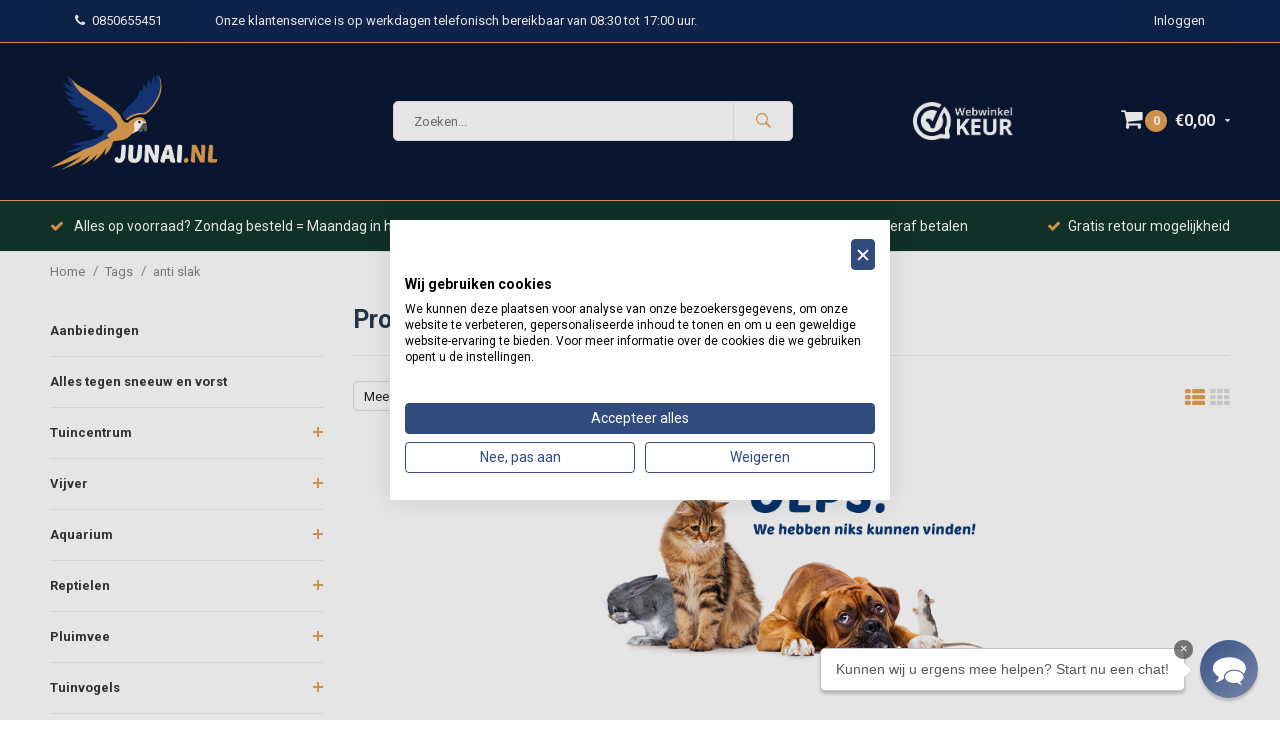

--- FILE ---
content_type: text/html;charset=utf-8
request_url: https://www.junai.nl/tags/anti-slak/
body_size: 54151
content:
<!DOCTYPE html>
<html lang="nl">
  <head>
    
    <!-- Begin eTrusted bootstrap tag -->
<script src="https://integrations.etrusted.com/applications/widget.js/v2" async defer></script>
<!-- End eTrusted bootstrap tag -->
    
    <!-- AWS CHECK -->
              <meta name="facebook-domain-verification" content="w8t07c0w9uptkwvwej4uksiy2dsmnb" />
     
    <meta name="google-site-verification" content="oCyXA-MCaRCixkGMkNowlrqp4WF_PGTkdKDPvYVegc0" />
    <meta name="google-play-app" content="app-id=nl.junai.junai">
<meta name="apple-itunes-app" content="app-id=1456411383, affiliate-data=myAffiliateData, app-argument=myURL">
                                                                                                             
<!-- Google Tag Manager -->
<script>(function(w,d,s,l,i){w[l]=w[l]||[];w[l].push({'gtm.start':
new Date().getTime(),event:'gtm.js'});var f=d.getElementsByTagName(s)[0],
j=d.createElement(s),dl=l!='dataLayer'?'&l='+l:'';j.async=true;j.src=
'https://www.googletagmanager.com/gtm.js?id='+i+dl;f.parentNode.insertBefore(j,f);
})(window,document,'script','dataLayer','GTM-WPLHZ6J');</script>
<!-- End Google Tag Manager -->
      
              
    <meta charset="utf-8"/>
<!-- [START] 'blocks/head.rain' -->
<!--

  (c) 2008-2026 Lightspeed Netherlands B.V.
  http://www.lightspeedhq.com
  Generated: 25-01-2026 @ 02:06:00

-->
<link rel="canonical" href="https://www.junai.nl/tags/anti-slak/"/>
<link rel="alternate" href="https://www.junai.nl/index.rss" type="application/rss+xml" title="Nieuwe producten"/>
<meta name="robots" content="noodp,noydir"/>
<meta name="google-site-verification" content="sMA2FhEv5K15a1dz2Xd_MtNtSDrrt1JuNjQD0HZqdQ4"/>
<meta property="og:url" content="https://www.junai.nl/tags/anti-slak/?source=facebook"/>
<meta property="og:site_name" content="Junai.nl"/>
<meta property="og:title" content="anti slak"/>
<meta property="og:description" content="Junai.nl: Alles voor uw huis- en boerderijdieren, tuin, erf, stal, ongediertebestrijding, auto en huishouden onder 1 dak."/>
<script src="https://cdn.segmentify.com/1b26ee28-7c12-4cc7-90b7-3d75d36961f5/segmentify.js"></script>
<!--[if lt IE 9]>
<script src="https://cdn.webshopapp.com/assets/html5shiv.js?2025-02-20"></script>
<![endif]-->
<!-- [END] 'blocks/head.rain' -->
    <title>anti slak - Junai.nl</title>
    <meta name="description" content="Junai.nl: Alles voor uw huis- en boerderijdieren, tuin, erf, stal, ongediertebestrijding, auto en huishouden onder 1 dak." />
    <meta name="keywords" content="anti, slak, Junai, dierenwinkel, tuincentrum, automaterialen, automotive, innotec, forte, tuin, stal, kip, kippen, pluimvee, vogels, paarden, koeien, runderen, geiten, schapen, konijn, cavia, reptielen, voordelig, goedkoop, aanbieding, dieren, dreume" />
    <meta name="viewport" content="width=device-width, initial-scale=1.0">
    <meta name="apple-mobile-web-app-capable" content="yes">
    <meta name="apple-mobile-web-app-status-bar-style" content="black">
    <meta property="fb:app_id" content="966242223397117"/>
 
<!-- Google tag (gtag.js) -->
<script async src="https://www.googletagmanager.com/gtag/js?id=G-B63HMNVG15"></script>
<script>
  window.dataLayer = window.dataLayer || [];
  function gtag(){dataLayer.push(arguments);}
  gtag('js', new Date());

  gtag('config', 'G-B63HMNVG15');
</script>
    <script>(function(w,d,t,r,u){var f,n,i;w[u]=w[u]||[],f=function(){var o={ti:"134601311"};o.q=w[u],w[u]=new UET(o),w[u].push("pageLoad")},n=d.createElement(t),n.src=r,n.async=1,n.onload=n.onreadystatechange=function(){var s=this.readyState;s&&s!=="loaded"&&s!=="complete"||(f(),n.onload=n.onreadystatechange=null)},i=d.getElementsByTagName(t)[0],i.parentNode.insertBefore(n,i)})(window,document,"script","//bat.bing.com/bat.js","uetq");</script>
    
        <link href='//fonts.googleapis.com/css?family=Roboto:400,700' rel='stylesheet' type='text/css'>
    <link href='//fonts.googleapis.com/css?family=Roboto:600,700' rel='stylesheet' type='text/css'> 
    
<link rel="apple-touch-icon" href="https://cdn.webshopapp.com/shops/93056/themes/169500/v/1159871/assets/favicon.ico?20220215121447">
  
    
    <link rel="shortcut icon" href="https://cdn.webshopapp.com/shops/93056/themes/169500/v/1159871/assets/favicon.ico?20220215121447" type="image/x-icon" /> 
    <link rel="stylesheet" href="https://cdn.webshopapp.com/shops/93056/themes/169500/assets/bootstrap.css?2026010712130120201028123117" />
    <link rel="stylesheet" href="https://cdn.webshopapp.com/shops/93056/themes/169500/assets/font-awesome-min.css?2026010712130120201028123117" />
    <link rel="stylesheet" href="https://cdn.webshopapp.com/shops/93056/themes/169500/assets/ionicons.css?2026010712130120201028123117" />
    <link rel="stylesheet" href="https://cdn.webshopapp.com/shops/93056/themes/169500/assets/transition-min.css?2026010712130120201028123117" />
    <link rel="stylesheet" href="https://cdn.webshopapp.com/shops/93056/themes/169500/assets/dropdown.css?2026010712130120201028123117" />
    <link rel="stylesheet" href="https://cdn.webshopapp.com/shops/93056/themes/169500/assets/checkbox.css?2026010712130120201028123117" />
    <link rel="stylesheet" href="https://cdn.webshopapp.com/shops/93056/themes/169500/assets/owl-carousel-min.css?2026010712130120201028123117" />
    
    
        <link rel="stylesheet" href="https://cdn.webshopapp.com/shops/93056/themes/169500/assets/jquery-custom-scrollbar-min.css?2026010712130120201028123117" />
    <link rel="stylesheet" href="https://cdn.webshopapp.com/shops/93056/themes/169500/assets/style-min.css?2026010712130120201028123117" />    
        <link rel="stylesheet" href="https://cdn.webshopapp.com/shops/93056/themes/169500/assets/custom.css?2026010712130120201028123117" />
    <link rel="stylesheet" href="https://cdn.webshopapp.com/shops/93056/themes/169500/assets/settings.css?2026010712130120201028123117" /> 
    <link rel="stylesheet" href="https://cdn.webshopapp.com/shops/93056/themes/169500/assets/new.css?2026010712130120201028123117" />
    <link rel="stylesheet" href="https://cdn.webshopapp.com/shops/93056/themes/169500/assets/wsa-min.css?2026010712130120201028123117" />
    

    
    




<script>console.log('Init LL'); (function(t,e){window.lion=e;var n,i=t.getElementsByTagName("script")[0];n=t.createElement("script"),n.type="text/javascript",n.async=!0,n.src="//dg1f2pfrgjxdq.cloudfront.net/libs/ll.sdk-1.1.js",i.parentNode.insertBefore(n,i),e.init=function(n){function i(t,e){var n=e.split(".");2===n.length&&(t=t[n[0]],e=n[1]),t[e]=function(){t.push([e].concat(Array.prototype.slice.call(arguments,0)))}}var r,o=t.getElementsByTagName("script")[0];r=t.createElement("script"),r.type="text/javascript",r.async=!0,r.src="//platform.loyaltylion.com/sdk/configuration/"+n+".js",o.parentNode.insertBefore(r,o),e.ui=e.ui||[];for(var a="_push configure track_pageview identify_customer auth_customer identify_product on off ui.refresh".split(" "),c=0;a.length>c;c++)i(e,a[c]);e._token=n}})(document,window.lion||[]);
lion.init('8b5cfd0ef62cb7bd7d75143fb51077ec');
lion.configure({ platform: 'seoshop' });
</script>
    
    <!--[if lt IE 9]>
    <link rel="stylesheet" href="https://cdn.webshopapp.com/shops/93056/themes/169500/assets/style-ie.css?2026010712130120201028123117" />
    <![endif]-->
    
        
        <script async src="https://www.googletagmanager.com/gtag/js?id=AW-388834684"></script>
<script>
    window.dataLayer = window.dataLayer || [];
    function gtag(){dataLayer.push(arguments);}
    gtag('js', new Date());
    gtag('config', 'AW-388834684');

</script>
        
    
    
   

    <!-- Meta Pixel Code -->
<script>
!function(f,b,e,v,n,t,s)
{if(f.fbq)return;n=f.fbq=function(){n.callMethod?
n.callMethod.apply(n,arguments):n.queue.push(arguments)};
if(!f._fbq)f._fbq=n;n.push=n;n.loaded=!0;n.version='2.0';
n.queue=[];t=b.createElement(e);t.async=!0;
t.src=v;s=b.getElementsByTagName(e)[0];
s.parentNode.insertBefore(t,s)}(window, document,'script',
'https://connect.facebook.net/en_US/fbevents.js');
fbq('init', '824277662777177');
fbq('track', 'PageView');
</script>
<noscript><img height="1" width="1" style="display:none"
src="https://www.facebook.com/tr?id=824277662777177&ev=PageView&noscript=1"
/></noscript>
<!-- End Meta Pixel Code -->
    
    <!-- Hotjar Tracking Code for https://junai.nl -->
<script>
    (function(h,o,t,j,a,r){
        h.hj=h.hj||function(){(h.hj.q=h.hj.q||[]).push(arguments)};
        h._hjSettings={hjid:2572844,hjsv:6};
        a=o.getElementsByTagName('head')[0];
        r=o.createElement('script');r.async=1;
        r.src=t+h._hjSettings.hjid+j+h._hjSettings.hjsv;
        a.appendChild(r);
    })(window,document,'https://static.hotjar.com/c/hotjar-','.js?sv=');
</script>
    
    <!-- Install this snippet AFTER the Hotjar tracking code. -->
<script>
var userId = '2572844'; // Replace your_user_id with your own if available.
window.hj('identify', userId, {
    // Add your own custom attributes here. Some EXAMPLES:
    // 'Signed up': '2019—06-20Z', // Signup date in ISO-8601 format.
    // 'Last purchase category': 'Electronics', // Send strings with quotes around them.
    // 'Total purchases': 15, // Send numbers without quotes.
    // 'Last purchase date': '2019-06-20Z', // Send dates in ISO-8601 format.
    // 'Last refund date': null, // Send null when no value exists for a user.
});
</script>

    

    
    <script>
    window.SFY_USER = {
        email: '',
        emailNtf: 'true',
        firstName: '',
        surName: '',
        userId: '',
    }
</script>
  </head>
  <body id="body" data-month="01" data-shop="93056"> 
    
   

      <!-- Google Tag Manager (noscript) -->
<noscript><iframe src="https://www.googletagmanager.com/ns.html?id=GTM-WPLHZ6J"
height="0" width="0" style="display:none;visibility:hidden"></iframe></noscript>
<!-- End Google Tag Manager (noscript) -->

    
   
<!-- Google Code for Remarketing Tag -->
<!--------------------------------------------------
Remarketing tags may not be associated with personally identifiable information or placed on pages related to sensitive categories. See more information and instructions on how to setup the tag on: http://google.com/ads/remarketingsetup
--------------------------------------------------->
<script type="text/javascript">
var google_tag_params = {
ecomm_pagetype: 'category'
};
</script>
<script type="text/javascript">
/* <![CDATA[ */
var google_conversion_id = 864624857;
var google_custom_params = window.google_tag_params;
var google_remarketing_only = true;
/* ]]> */
</script>
<script type="text/javascript" src="//www.googleadservices.com/pagead/conversion.js">
</script>
<noscript>
<div style="display:inline;">
<img height="1" width="1" style="border-style:none;" alt="" src="//googleads.g.doubleclick.net/pagead/viewthroughconversion/864624857/?guid=ON&script=0"/>
</div>
</noscript>

    
<div class="menu-wrap">
    <div class="close-menu"><i class="ion ion-ios-close-empty"></i></div>
    <div class="menu-box">
      <div class="menu-logo medium"><a href="https://www.junai.nl/"><img src="https://cdn.webshopapp.com/shops/93056/themes/169500/v/2792409/assets/logo-light.png?20260105211857" alt="Junai.nl"></a></div>      
        <ul>
          <li><a href="https://www.junai.nl/">Home</a></li>
                      <li><a href="https://www.junai.nl/aanbiedingen/">Aanbiedingen</a>                          </li>
                      <li><a href="https://www.junai.nl/alles-tegen-sneeuw-en-vorst/">Alles tegen sneeuw en vorst</a>                          </li>
                      <li><a href="https://www.junai.nl/tuincentrum/">Tuincentrum</a><span class="more-cats"><span class="plus-min"></span></span>                              <ul class="sub ">
                                      <li><a href="https://www.junai.nl/tuincentrum/grond/">Grond</a>                                          </li>
                                      <li><a href="https://www.junai.nl/tuincentrum/meststoffen-en-kalk/">Meststoffen en kalk</a><span class="more-cats"><span class="plus-min"></span></span>                                              <ul class="sub ">
                                                      <li><a href="https://www.junai.nl/tuincentrum/meststoffen-en-kalk/universele-meststof/"><i class="fa fa-circle" aria-hidden="true"></i>Universele meststof</a></li>  
                                                      <li><a href="https://www.junai.nl/tuincentrum/meststoffen-en-kalk/terras-en-balkon-potten/"><i class="fa fa-circle" aria-hidden="true"></i>Terras en balkon (potten)</a></li>  
                                                      <li><a href="https://www.junai.nl/tuincentrum/meststoffen-en-kalk/gazonmest/"><i class="fa fa-circle" aria-hidden="true"></i>Gazonmest</a></li>  
                                                      <li><a href="https://www.junai.nl/tuincentrum/meststoffen-en-kalk/groente-fruit-en-kruiden/"><i class="fa fa-circle" aria-hidden="true"></i>Groente, fruit en kruiden</a></li>  
                                                      <li><a href="https://www.junai.nl/tuincentrum/meststoffen-en-kalk/mediterrane-planten/"><i class="fa fa-circle" aria-hidden="true"></i>Mediterrane planten</a></li>  
                                                      <li><a href="https://www.junai.nl/tuincentrum/meststoffen-en-kalk/groene-planten-en-hagen/"><i class="fa fa-circle" aria-hidden="true"></i>Groene planten en hagen</a></li>  
                                                      <li><a href="https://www.junai.nl/tuincentrum/meststoffen-en-kalk/plantspecifieke-voeding/"><i class="fa fa-circle" aria-hidden="true"></i>Plantspecifieke voeding</a></li>  
                                                      <li><a href="https://www.junai.nl/tuincentrum/meststoffen-en-kalk/enkelvoudige-mest/"><i class="fa fa-circle" aria-hidden="true"></i>Enkelvoudige Mest</a></li>  
                                                      <li><a href="https://www.junai.nl/tuincentrum/meststoffen-en-kalk/bodemverbeteraar/"><i class="fa fa-circle" aria-hidden="true"></i>Bodemverbeteraar</a></li>  
                                                      <li><a href="https://www.junai.nl/tuincentrum/meststoffen-en-kalk/plantversterkers/"><i class="fa fa-circle" aria-hidden="true"></i>Plantversterkers</a></li>  
                                                      <li><a href="https://www.junai.nl/tuincentrum/meststoffen-en-kalk/kalk/"><i class="fa fa-circle" aria-hidden="true"></i>Kalk</a></li>  
                                                      <li><a href="https://www.junai.nl/tuincentrum/meststoffen-en-kalk/kamerplanten/"><i class="fa fa-circle" aria-hidden="true"></i>Kamerplanten</a></li>  
                                                  </ul>  
                                          </li>
                                      <li><a href="https://www.junai.nl/tuincentrum/onkruidbestrijding/">Onkruidbestrijding</a><span class="more-cats"><span class="plus-min"></span></span>                                              <ul class="sub ">
                                                      <li><a href="https://www.junai.nl/tuincentrum/onkruidbestrijding/onkruid-in-bestrating-en-onbeplante-grond/"><i class="fa fa-circle" aria-hidden="true"></i>Onkruid in bestrating en onbeplante grond</a></li>  
                                                      <li><a href="https://www.junai.nl/tuincentrum/onkruidbestrijding/onkruidbranders-en-borstels/"><i class="fa fa-circle" aria-hidden="true"></i>Onkruidbranders en borstels</a></li>  
                                                      <li><a href="https://www.junai.nl/tuincentrum/onkruidbestrijding/onkruid-in-grasland-en-gazon/"><i class="fa fa-circle" aria-hidden="true"></i>Onkruid in grasland en gazon</a></li>  
                                                      <li><a href="https://www.junai.nl/tuincentrum/onkruidbestrijding/mosbestrijding/"><i class="fa fa-circle" aria-hidden="true"></i>Mosbestrijding</a></li>  
                                                  </ul>  
                                          </li>
                                      <li><a href="https://www.junai.nl/tuincentrum/bloemen-en-moestuinzaden/">Bloemen en moestuinzaden</a><span class="more-cats"><span class="plus-min"></span></span>                                              <ul class="sub ">
                                                      <li><a href="https://www.junai.nl/tuincentrum/bloemen-en-moestuinzaden/enkelvoudige-bloemen/"><i class="fa fa-circle" aria-hidden="true"></i>Enkelvoudige bloemen</a></li>  
                                                      <li><a href="https://www.junai.nl/tuincentrum/bloemen-en-moestuinzaden/gemengde-bloemen/"><i class="fa fa-circle" aria-hidden="true"></i>Gemengde bloemen</a></li>  
                                                      <li><a href="https://www.junai.nl/tuincentrum/bloemen-en-moestuinzaden/kruiden/"><i class="fa fa-circle" aria-hidden="true"></i>Kruiden</a></li>  
                                                      <li><a href="https://www.junai.nl/tuincentrum/bloemen-en-moestuinzaden/groente/"><i class="fa fa-circle" aria-hidden="true"></i>Groente</a></li>  
                                                      <li><a href="https://www.junai.nl/tuincentrum/bloemen-en-moestuinzaden/nuttige-zaden/"><i class="fa fa-circle" aria-hidden="true"></i>Nuttige zaden</a></li>  
                                                      <li><a href="https://www.junai.nl/tuincentrum/bloemen-en-moestuinzaden/sierpompoenen-en-mais/"><i class="fa fa-circle" aria-hidden="true"></i>(Sier)pompoenen en maïs</a></li>  
                                                      <li><a href="https://www.junai.nl/tuincentrum/bloemen-en-moestuinzaden/fruit/"><i class="fa fa-circle" aria-hidden="true"></i>Fruit</a></li>  
                                                  </ul>  
                                          </li>
                                      <li><a href="https://www.junai.nl/tuincentrum/gazon/">Gazon</a><span class="more-cats"><span class="plus-min"></span></span>                                              <ul class="sub ">
                                                      <li><a href="https://www.junai.nl/tuincentrum/gazon/meststof-en-versterkers/"><i class="fa fa-circle" aria-hidden="true"></i>Meststof en versterkers</a></li>  
                                                      <li><a href="https://www.junai.nl/tuincentrum/gazon/graszaad-10679435/"><i class="fa fa-circle" aria-hidden="true"></i>Graszaad</a></li>  
                                                      <li><a href="https://www.junai.nl/tuincentrum/gazon/mosbestrijding-7341341/"><i class="fa fa-circle" aria-hidden="true"></i>Mosbestrijding</a></li>  
                                                      <li><a href="https://www.junai.nl/tuincentrum/gazon/grond/"><i class="fa fa-circle" aria-hidden="true"></i>Grond</a></li>  
                                                  </ul>  
                                          </li>
                                      <li><a href="https://www.junai.nl/tuincentrum/tuingereedschap/">Tuingereedschap</a><span class="more-cats"><span class="plus-min"></span></span>                                              <ul class="sub ">
                                                      <li><a href="https://www.junai.nl/tuincentrum/tuingereedschap/grasmaaiers-en-robotmaaiers/"><i class="fa fa-circle" aria-hidden="true"></i>Grasmaaiers en Robotmaaiers</a></li>  
                                                      <li><a href="https://www.junai.nl/tuincentrum/tuingereedschap/bladblazers/"><i class="fa fa-circle" aria-hidden="true"></i>Bladblazers</a></li>  
                                                      <li><a href="https://www.junai.nl/tuincentrum/tuingereedschap/hogedrukreinigers/"><i class="fa fa-circle" aria-hidden="true"></i>Hogedrukreinigers</a></li>  
                                                      <li><a href="https://www.junai.nl/tuincentrum/tuingereedschap/drukspuiten/"><i class="fa fa-circle" aria-hidden="true"></i>Drukspuiten</a></li>  
                                                      <li><a href="https://www.junai.nl/tuincentrum/tuingereedschap/harken/"><i class="fa fa-circle" aria-hidden="true"></i>Harken</a></li>  
                                                      <li><a href="https://www.junai.nl/tuincentrum/tuingereedschap/schoffels-en-woelers/"><i class="fa fa-circle" aria-hidden="true"></i>Schoffels en woelers</a></li>  
                                                      <li><a href="https://www.junai.nl/tuincentrum/tuingereedschap/snoei-en-takkenscharen/"><i class="fa fa-circle" aria-hidden="true"></i>Snoei- en takkenscharen</a></li>  
                                                      <li><a href="https://www.junai.nl/tuincentrum/tuingereedschap/zagen/"><i class="fa fa-circle" aria-hidden="true"></i>Zagen</a></li>  
                                                      <li><a href="https://www.junai.nl/tuincentrum/tuingereedschap/heggenscharen/"><i class="fa fa-circle" aria-hidden="true"></i>Heggenscharen</a></li>  
                                                      <li><a href="https://www.junai.nl/tuincentrum/tuingereedschap/grasscharen/"><i class="fa fa-circle" aria-hidden="true"></i>Grasscharen</a></li>  
                                                      <li><a href="https://www.junai.nl/tuincentrum/tuingereedschap/voegenborstels-en-krabbers/"><i class="fa fa-circle" aria-hidden="true"></i>Voegenborstels en krabbers</a></li>  
                                                      <li><a href="https://www.junai.nl/tuincentrum/tuingereedschap/onkruidtrekkers/"><i class="fa fa-circle" aria-hidden="true"></i>Onkruidtrekkers</a></li>  
                                                      <li><a href="https://www.junai.nl/tuincentrum/tuingereedschap/onkruidbranders/"><i class="fa fa-circle" aria-hidden="true"></i>Onkruidbranders</a></li>  
                                                      <li><a href="https://www.junai.nl/tuincentrum/tuingereedschap/trimmers-en-kantenstekers/"><i class="fa fa-circle" aria-hidden="true"></i>Trimmers en kantenstekers</a></li>  
                                                      <li><a href="https://www.junai.nl/tuincentrum/tuingereedschap/verticuteren/"><i class="fa fa-circle" aria-hidden="true"></i>Verticuteren</a></li>  
                                                      <li><a href="https://www.junai.nl/tuincentrum/tuingereedschap/strooiwagens/"><i class="fa fa-circle" aria-hidden="true"></i>Strooiwagens</a></li>  
                                                      <li><a href="https://www.junai.nl/tuincentrum/tuingereedschap/grondboren/"><i class="fa fa-circle" aria-hidden="true"></i>Grondboren</a></li>  
                                                      <li><a href="https://www.junai.nl/tuincentrum/tuingereedschap/plukken-en-oogsten/"><i class="fa fa-circle" aria-hidden="true"></i>Plukken en oogsten</a></li>  
                                                      <li><a href="https://www.junai.nl/tuincentrum/tuingereedschap/klein-gereedschap/"><i class="fa fa-circle" aria-hidden="true"></i>Klein gereedschap</a></li>  
                                                      <li><a href="https://www.junai.nl/tuincentrum/tuingereedschap/afvalopslag/"><i class="fa fa-circle" aria-hidden="true"></i>Afvalopslag</a></li>  
                                                      <li><a href="https://www.junai.nl/tuincentrum/tuingereedschap/bezems-3583426/"><i class="fa fa-circle" aria-hidden="true"></i>Bezems</a></li>  
                                                      <li><a href="https://www.junai.nl/tuincentrum/tuingereedschap/stelen/"><i class="fa fa-circle" aria-hidden="true"></i>Stelen</a></li>  
                                                      <li><a href="https://www.junai.nl/tuincentrum/tuingereedschap/persoonlijke-bescherming/"><i class="fa fa-circle" aria-hidden="true"></i>Persoonlijke bescherming</a></li>  
                                                      <li><a href="https://www.junai.nl/tuincentrum/tuingereedschap/onderdelen-elektrisch-gereedschap-en-accus/"><i class="fa fa-circle" aria-hidden="true"></i>Onderdelen elektrisch gereedschap en accu&#039;s</a></li>  
                                                      <li><a href="https://www.junai.nl/tuincentrum/tuingereedschap/kruiwagens/"><i class="fa fa-circle" aria-hidden="true"></i>Kruiwagens</a></li>  
                                                      <li><a href="https://www.junai.nl/tuincentrum/tuingereedschap/kruiwagen-onderdelen/"><i class="fa fa-circle" aria-hidden="true"></i>Kruiwagen Onderdelen</a></li>  
                                                      <li><a href="https://www.junai.nl/tuincentrum/tuingereedschap/stootijzers-en-bijlen/"><i class="fa fa-circle" aria-hidden="true"></i>Stootijzers en Bijlen</a></li>  
                                                      <li><a href="https://www.junai.nl/tuincentrum/tuingereedschap/snoeimessen/"><i class="fa fa-circle" aria-hidden="true"></i>Snoeimessen</a></li>  
                                                      <li><a href="https://www.junai.nl/tuincentrum/tuingereedschap/batsen-schoppen-en-spades/"><i class="fa fa-circle" aria-hidden="true"></i>Batsen, Schoppen en Spades</a></li>  
                                                      <li><a href="https://www.junai.nl/tuincentrum/tuingereedschap/baggeren-en-zeisen/"><i class="fa fa-circle" aria-hidden="true"></i> Baggeren en Zeisen</a></li>  
                                                      <li><a href="https://www.junai.nl/tuincentrum/tuingereedschap/overig-gereedschap/"><i class="fa fa-circle" aria-hidden="true"></i>Overig gereedschap</a></li>  
                                                      <li><a href="https://www.junai.nl/tuincentrum/tuingereedschap/palen-hamers-en-trekkers/"><i class="fa fa-circle" aria-hidden="true"></i>Palen, hamers en trekkers</a></li>  
                                                  </ul>  
                                          </li>
                                      <li><a href="https://www.junai.nl/tuincentrum/bewatering/">Bewatering</a><span class="more-cats"><span class="plus-min"></span></span>                                              <ul class="sub ">
                                                      <li><a href="https://www.junai.nl/tuincentrum/bewatering/tuinslangen/"><i class="fa fa-circle" aria-hidden="true"></i>Tuinslangen</a></li>  
                                                      <li><a href="https://www.junai.nl/tuincentrum/bewatering/houders-en-haspels/"><i class="fa fa-circle" aria-hidden="true"></i>Houders en haspels</a></li>  
                                                      <li><a href="https://www.junai.nl/tuincentrum/bewatering/handsproeiers/"><i class="fa fa-circle" aria-hidden="true"></i>Handsproeiers</a></li>  
                                                      <li><a href="https://www.junai.nl/tuincentrum/bewatering/mobiele-grondsproeiers/"><i class="fa fa-circle" aria-hidden="true"></i>Mobiele grondsproeiers</a></li>  
                                                      <li><a href="https://www.junai.nl/tuincentrum/bewatering/kraanaansluitingen/"><i class="fa fa-circle" aria-hidden="true"></i>Kraanaansluitingen</a></li>  
                                                      <li><a href="https://www.junai.nl/tuincentrum/bewatering/automatisering/"><i class="fa fa-circle" aria-hidden="true"></i>Automatisering</a></li>  
                                                      <li><a href="https://www.junai.nl/tuincentrum/bewatering/aanvoerbuizen/"><i class="fa fa-circle" aria-hidden="true"></i>Aanvoerbuizen</a></li>  
                                                      <li><a href="https://www.junai.nl/tuincentrum/bewatering/aansluitmateriaal/"><i class="fa fa-circle" aria-hidden="true"></i>Aansluitmateriaal</a></li>  
                                                      <li><a href="https://www.junai.nl/tuincentrum/bewatering/druppelaars/"><i class="fa fa-circle" aria-hidden="true"></i>Druppelaars</a></li>  
                                                      <li><a href="https://www.junai.nl/tuincentrum/bewatering/druppelslangen/"><i class="fa fa-circle" aria-hidden="true"></i>Druppelslangen</a></li>  
                                                      <li><a href="https://www.junai.nl/tuincentrum/bewatering/vaste-sproeiers/"><i class="fa fa-circle" aria-hidden="true"></i>Vaste sproeiers</a></li>  
                                                      <li><a href="https://www.junai.nl/tuincentrum/bewatering/dompelpompen/"><i class="fa fa-circle" aria-hidden="true"></i>Dompelpompen</a></li>  
                                                      <li><a href="https://www.junai.nl/tuincentrum/bewatering/aanzuigslangen/"><i class="fa fa-circle" aria-hidden="true"></i>Aanzuigslangen</a></li>  
                                                      <li><a href="https://www.junai.nl/tuincentrum/bewatering/pipeline-systeem/"><i class="fa fa-circle" aria-hidden="true"></i>Pipeline Systeem</a></li>  
                                                      <li><a href="https://www.junai.nl/tuincentrum/bewatering/micro-drip-systeem/"><i class="fa fa-circle" aria-hidden="true"></i>Micro-drip systeem</a></li>  
                                                      <li><a href="https://www.junai.nl/tuincentrum/bewatering/gardena-sprinkler-systeem/"><i class="fa fa-circle" aria-hidden="true"></i>Gardena Sprinkler systeem</a></li>  
                                                      <li><a href="https://www.junai.nl/tuincentrum/bewatering/besproeiingspompen/"><i class="fa fa-circle" aria-hidden="true"></i>Besproeiingspompen</a></li>  
                                                      <li><a href="https://www.junai.nl/tuincentrum/bewatering/hydrofoorpompen/"><i class="fa fa-circle" aria-hidden="true"></i>Hydrofoorpompen</a></li>  
                                                      <li><a href="https://www.junai.nl/tuincentrum/bewatering/gieters/"><i class="fa fa-circle" aria-hidden="true"></i>Gieters</a></li>  
                                                  </ul>  
                                          </li>
                                      <li><a href="https://www.junai.nl/tuincentrum/buiten-eten-en-koken/">Buiten eten en koken</a><span class="more-cats"><span class="plus-min"></span></span>                                              <ul class="sub ">
                                                      <li><a href="https://www.junai.nl/tuincentrum/buiten-eten-en-koken/koken-op-openvuur/"><i class="fa fa-circle" aria-hidden="true"></i>Koken op openvuur</a></li>  
                                                      <li><a href="https://www.junai.nl/tuincentrum/buiten-eten-en-koken/roken/"><i class="fa fa-circle" aria-hidden="true"></i>Roken</a></li>  
                                                      <li><a href="https://www.junai.nl/tuincentrum/buiten-eten-en-koken/barbecues/"><i class="fa fa-circle" aria-hidden="true"></i>Barbecues</a></li>  
                                                      <li><a href="https://www.junai.nl/tuincentrum/buiten-eten-en-koken/kamado/"><i class="fa fa-circle" aria-hidden="true"></i>Kamado</a></li>  
                                                      <li><a href="https://www.junai.nl/tuincentrum/buiten-eten-en-koken/buiten-keuken/"><i class="fa fa-circle" aria-hidden="true"></i>Buiten keuken</a></li>  
                                                      <li><a href="https://www.junai.nl/tuincentrum/buiten-eten-en-koken/houtskool-en-briketten/"><i class="fa fa-circle" aria-hidden="true"></i>Houtskool en briketten</a></li>  
                                                      <li><a href="https://www.junai.nl/tuincentrum/buiten-eten-en-koken/aanmaakhulp-en-materiaal/"><i class="fa fa-circle" aria-hidden="true"></i>Aanmaakhulp en materiaal</a></li>  
                                                      <li><a href="https://www.junai.nl/tuincentrum/buiten-eten-en-koken/roosters-en-pennen/"><i class="fa fa-circle" aria-hidden="true"></i>Roosters en pennen</a></li>  
                                                      <li><a href="https://www.junai.nl/tuincentrum/buiten-eten-en-koken/grill-schalen-en-matten/"><i class="fa fa-circle" aria-hidden="true"></i>Grill schalen en matten</a></li>  
                                                      <li><a href="https://www.junai.nl/tuincentrum/buiten-eten-en-koken/gereedschap-en-keukenhulpjes/"><i class="fa fa-circle" aria-hidden="true"></i>Gereedschap en keukenhulpjes</a></li>  
                                                      <li><a href="https://www.junai.nl/tuincentrum/buiten-eten-en-koken/serveer-planken-en-schalen/"><i class="fa fa-circle" aria-hidden="true"></i>Serveer planken en schalen</a></li>  
                                                      <li><a href="https://www.junai.nl/tuincentrum/buiten-eten-en-koken/thermometers/"><i class="fa fa-circle" aria-hidden="true"></i>Thermometers</a></li>  
                                                      <li><a href="https://www.junai.nl/tuincentrum/buiten-eten-en-koken/reiniging/"><i class="fa fa-circle" aria-hidden="true"></i>Reiniging</a></li>  
                                                      <li><a href="https://www.junai.nl/tuincentrum/buiten-eten-en-koken/afdekhoezen/"><i class="fa fa-circle" aria-hidden="true"></i>Afdekhoezen</a></li>  
                                                      <li><a href="https://www.junai.nl/tuincentrum/buiten-eten-en-koken/anti-vliegen/"><i class="fa fa-circle" aria-hidden="true"></i>Anti vliegen</a></li>  
                                                      <li><a href="https://www.junai.nl/tuincentrum/buiten-eten-en-koken/picknick-manden/"><i class="fa fa-circle" aria-hidden="true"></i>Picknick manden</a></li>  
                                                  </ul>  
                                          </li>
                                      <li><a href="https://www.junai.nl/tuincentrum/zwembad-benodigdheden/">Zwembad benodigdheden</a><span class="more-cats"><span class="plus-min"></span></span>                                              <ul class="sub ">
                                                      <li><a href="https://www.junai.nl/tuincentrum/zwembad-benodigdheden/chloor/"><i class="fa fa-circle" aria-hidden="true"></i>Chloor</a></li>  
                                                      <li><a href="https://www.junai.nl/tuincentrum/zwembad-benodigdheden/waterwaarden-verbeteraars/"><i class="fa fa-circle" aria-hidden="true"></i>Water(waarden) verbeteraars</a></li>  
                                                      <li><a href="https://www.junai.nl/tuincentrum/zwembad-benodigdheden/anti-alg/"><i class="fa fa-circle" aria-hidden="true"></i>Anti Alg</a></li>  
                                                      <li><a href="https://www.junai.nl/tuincentrum/zwembad-benodigdheden/filters/"><i class="fa fa-circle" aria-hidden="true"></i>Filters</a></li>  
                                                      <li><a href="https://www.junai.nl/tuincentrum/zwembad-benodigdheden/schepnetten-en-borstels/"><i class="fa fa-circle" aria-hidden="true"></i>Schepnetten en borstels</a></li>  
                                                      <li><a href="https://www.junai.nl/tuincentrum/zwembad-benodigdheden/bodemzuigers/"><i class="fa fa-circle" aria-hidden="true"></i>Bodemzuigers</a></li>  
                                                      <li><a href="https://www.junai.nl/tuincentrum/zwembad-benodigdheden/meters-en-testers/"><i class="fa fa-circle" aria-hidden="true"></i>Meters en testers</a></li>  
                                                      <li><a href="https://www.junai.nl/tuincentrum/zwembad-benodigdheden/startsets/"><i class="fa fa-circle" aria-hidden="true"></i>Startsets</a></li>  
                                                      <li><a href="https://www.junai.nl/tuincentrum/zwembad-benodigdheden/geuressences/"><i class="fa fa-circle" aria-hidden="true"></i>Geuressences</a></li>  
                                                      <li><a href="https://www.junai.nl/tuincentrum/zwembad-benodigdheden/overige-benodigdheden/"><i class="fa fa-circle" aria-hidden="true"></i>Overige benodigdheden</a></li>  
                                                  </ul>  
                                          </li>
                                      <li><a href="https://www.junai.nl/tuincentrum/moestuin-en-kweken/">Moestuin en kweken</a><span class="more-cats"><span class="plus-min"></span></span>                                              <ul class="sub ">
                                                      <li><a href="https://www.junai.nl/tuincentrum/moestuin-en-kweken/zaden/"><i class="fa fa-circle" aria-hidden="true"></i>Zaden</a></li>  
                                                      <li><a href="https://www.junai.nl/tuincentrum/moestuin-en-kweken/moestuingrond/"><i class="fa fa-circle" aria-hidden="true"></i>Moestuingrond</a></li>  
                                                      <li><a href="https://www.junai.nl/tuincentrum/moestuin-en-kweken/kassen-en-folie/"><i class="fa fa-circle" aria-hidden="true"></i>Kassen en folie</a></li>  
                                                      <li><a href="https://www.junai.nl/tuincentrum/moestuin-en-kweken/kweekpotten/"><i class="fa fa-circle" aria-hidden="true"></i>Kweekpotten</a></li>  
                                                      <li><a href="https://www.junai.nl/tuincentrum/moestuin-en-kweken/kweekbakken-voorzaai-kasjes/"><i class="fa fa-circle" aria-hidden="true"></i>Kweekbakken &amp; Voorzaai kasjes</a></li>  
                                                      <li><a href="https://www.junai.nl/tuincentrum/moestuin-en-kweken/plantgeleiding/"><i class="fa fa-circle" aria-hidden="true"></i>Plantgeleiding</a></li>  
                                                      <li><a href="https://www.junai.nl/tuincentrum/moestuin-en-kweken/overige-kweekbenodigdheden/"><i class="fa fa-circle" aria-hidden="true"></i>Overige kweekbenodigdheden</a></li>  
                                                      <li><a href="https://www.junai.nl/tuincentrum/moestuin-en-kweken/meststoffen-en-voeding/"><i class="fa fa-circle" aria-hidden="true"></i>Meststoffen en voeding</a></li>  
                                                      <li><a href="https://www.junai.nl/tuincentrum/moestuin-en-kweken/bodemverbeteraars/"><i class="fa fa-circle" aria-hidden="true"></i>Bodemverbeteraars</a></li>  
                                                      <li><a href="https://www.junai.nl/tuincentrum/moestuin-en-kweken/bladziekte-schimmels-bestrijden/"><i class="fa fa-circle" aria-hidden="true"></i>Bladziekte &amp; Schimmels bestrijden</a></li>  
                                                      <li><a href="https://www.junai.nl/tuincentrum/moestuin-en-kweken/ongedierte-bestrijden/"><i class="fa fa-circle" aria-hidden="true"></i>Ongedierte bestrijden</a></li>  
                                                      <li><a href="https://www.junai.nl/tuincentrum/moestuin-en-kweken/plukken-en-oogsten/"><i class="fa fa-circle" aria-hidden="true"></i>Plukken en Oogsten</a></li>  
                                                  </ul>  
                                          </li>
                                      <li><a href="https://www.junai.nl/tuincentrum/ongedierte/">Ongedierte</a><span class="more-cats"><span class="plus-min"></span></span>                                              <ul class="sub ">
                                                      <li><a href="https://www.junai.nl/tuincentrum/ongedierte/gif/"><i class="fa fa-circle" aria-hidden="true"></i>Gif </a></li>  
                                                      <li><a href="https://www.junai.nl/tuincentrum/ongedierte/gif-vrij/"><i class="fa fa-circle" aria-hidden="true"></i>Gif vrij</a></li>  
                                                      <li><a href="https://www.junai.nl/tuincentrum/ongedierte/natuurlijke-bestrijding/"><i class="fa fa-circle" aria-hidden="true"></i>Natuurlijke Bestrijding </a></li>  
                                                      <li><a href="https://www.junai.nl/tuincentrum/ongedierte/slakkenbestrijding/"><i class="fa fa-circle" aria-hidden="true"></i>Slakkenbestrijding</a></li>  
                                                  </ul>  
                                          </li>
                                      <li><a href="https://www.junai.nl/tuincentrum/tuindieren/">Tuindieren</a><span class="more-cats"><span class="plus-min"></span></span>                                              <ul class="sub ">
                                                      <li><a href="https://www.junai.nl/tuincentrum/tuindieren/eekhoorns/"><i class="fa fa-circle" aria-hidden="true"></i>Eekhoorns</a></li>  
                                                      <li><a href="https://www.junai.nl/tuincentrum/tuindieren/egels/"><i class="fa fa-circle" aria-hidden="true"></i>Egels</a></li>  
                                                      <li><a href="https://www.junai.nl/tuincentrum/tuindieren/vleermuizen/"><i class="fa fa-circle" aria-hidden="true"></i>Vleermuizen</a></li>  
                                                      <li><a href="https://www.junai.nl/tuincentrum/tuindieren/insectenhotels/"><i class="fa fa-circle" aria-hidden="true"></i>Insectenhotels</a></li>  
                                                      <li><a href="https://www.junai.nl/tuincentrum/tuindieren/tuinvogels/"><i class="fa fa-circle" aria-hidden="true"></i>Tuinvogels</a></li>  
                                                  </ul>  
                                          </li>
                                      <li><a href="https://www.junai.nl/tuincentrum/kamerplanten-verzorging/">Kamerplanten verzorging</a><span class="more-cats"><span class="plus-min"></span></span>                                              <ul class="sub ">
                                                      <li><a href="https://www.junai.nl/tuincentrum/kamerplanten-verzorging/voeding/"><i class="fa fa-circle" aria-hidden="true"></i>Voeding</a></li>  
                                                      <li><a href="https://www.junai.nl/tuincentrum/kamerplanten-verzorging/stekpoeder/"><i class="fa fa-circle" aria-hidden="true"></i>Stekpoeder</a></li>  
                                                      <li><a href="https://www.junai.nl/tuincentrum/kamerplanten-verzorging/grond/"><i class="fa fa-circle" aria-hidden="true"></i>Grond</a></li>  
                                                      <li><a href="https://www.junai.nl/tuincentrum/kamerplanten-verzorging/ongedierte/"><i class="fa fa-circle" aria-hidden="true"></i>Ongedierte </a></li>  
                                                      <li><a href="https://www.junai.nl/tuincentrum/kamerplanten-verzorging/schimmels/"><i class="fa fa-circle" aria-hidden="true"></i>Schimmels</a></li>  
                                                      <li><a href="https://www.junai.nl/tuincentrum/kamerplanten-verzorging/bladziekte-overige-verzorging/"><i class="fa fa-circle" aria-hidden="true"></i>Bladziekte &amp; Overige Verzorging </a></li>  
                                                  </ul>  
                                          </li>
                                      <li><a href="https://www.junai.nl/tuincentrum/kamerplanten/">Kamerplanten</a><span class="more-cats"><span class="plus-min"></span></span>                                              <ul class="sub ">
                                                      <li><a href="https://www.junai.nl/tuincentrum/kamerplanten/in-5cm-pot/"><i class="fa fa-circle" aria-hidden="true"></i>In 5CM Pot</a></li>  
                                                      <li><a href="https://www.junai.nl/tuincentrum/kamerplanten/in-6cm-pot/"><i class="fa fa-circle" aria-hidden="true"></i> In 6CM Pot</a></li>  
                                                      <li><a href="https://www.junai.nl/tuincentrum/kamerplanten/in-9cm-pot/"><i class="fa fa-circle" aria-hidden="true"></i>In 9CM Pot</a></li>  
                                                      <li><a href="https://www.junai.nl/tuincentrum/kamerplanten/in-10cm-pot/"><i class="fa fa-circle" aria-hidden="true"></i>In 10CM Pot</a></li>  
                                                      <li><a href="https://www.junai.nl/tuincentrum/kamerplanten/in-11cm-pot/"><i class="fa fa-circle" aria-hidden="true"></i>In 11CM Pot</a></li>  
                                                      <li><a href="https://www.junai.nl/tuincentrum/kamerplanten/in-12cm-pot/"><i class="fa fa-circle" aria-hidden="true"></i>In 12CM Pot</a></li>  
                                                      <li><a href="https://www.junai.nl/tuincentrum/kamerplanten/in-14cm-pot/"><i class="fa fa-circle" aria-hidden="true"></i>In 14CM Pot</a></li>  
                                                      <li><a href="https://www.junai.nl/tuincentrum/kamerplanten/in-15cm-pot/"><i class="fa fa-circle" aria-hidden="true"></i>In 15CM Pot</a></li>  
                                                      <li><a href="https://www.junai.nl/tuincentrum/kamerplanten/in-17cm-pot/"><i class="fa fa-circle" aria-hidden="true"></i>In 17CM Pot</a></li>  
                                                      <li><a href="https://www.junai.nl/tuincentrum/kamerplanten/in-19cm-pot/"><i class="fa fa-circle" aria-hidden="true"></i>In 19CM Pot</a></li>  
                                                      <li><a href="https://www.junai.nl/tuincentrum/kamerplanten/luchtplanten/"><i class="fa fa-circle" aria-hidden="true"></i>Luchtplanten</a></li>  
                                                      <li><a href="https://www.junai.nl/tuincentrum/kamerplanten/hang-en-klimplanten/"><i class="fa fa-circle" aria-hidden="true"></i>Hang en Klimplanten</a></li>  
                                                      <li><a href="https://www.junai.nl/tuincentrum/kamerplanten/vleesetende-planten/"><i class="fa fa-circle" aria-hidden="true"></i>Vleesetende Planten</a></li>  
                                                      <li><a href="https://www.junai.nl/tuincentrum/kamerplanten/mossen/"><i class="fa fa-circle" aria-hidden="true"></i>Mossen</a></li>  
                                                      <li><a href="https://www.junai.nl/tuincentrum/kamerplanten/overige/"><i class="fa fa-circle" aria-hidden="true"></i>Overige</a></li>  
                                                  </ul>  
                                          </li>
                                      <li><a href="https://www.junai.nl/tuincentrum/kruidenplanten/">Kruidenplanten</a>                                          </li>
                                      <li><a href="https://www.junai.nl/tuincentrum/bloemen-en-planten-potten/">Bloemen en planten potten</a>                                          </li>
                                      <li><a href="https://www.junai.nl/tuincentrum/hydrokorrels/">Hydrokorrels</a>                                          </li>
                                      <li><a href="https://www.junai.nl/tuincentrum/bodembedekking/">Bodembedekking</a>                                          </li>
                                      <li><a href="https://www.junai.nl/tuincentrum/containerombouwen/">Containerombouwen</a>                                          </li>
                                      <li><a href="https://www.junai.nl/tuincentrum/tuinkasten/">Tuinkasten</a>                                          </li>
                                      <li><a href="https://www.junai.nl/tuincentrum/schimmels/">Schimmels</a>                                          </li>
                                      <li><a href="https://www.junai.nl/tuincentrum/bladziekte-overige-verzorging/">Bladziekte &amp; Overige Verzorging </a>                                          </li>
                                      <li><a href="https://www.junai.nl/tuincentrum/groene-aanslag/">Groene aanslag </a>                                          </li>
                                      <li><a href="https://www.junai.nl/tuincentrum/stekpoeder/">Stekpoeder</a>                                          </li>
                                      <li><a href="https://www.junai.nl/tuincentrum/reinigers-voor-buiten-7698836/">Reinigers voor buiten</a>                                          </li>
                                      <li><a href="https://www.junai.nl/tuincentrum/tuinnetten/">Tuinnetten</a>                                          </li>
                                      <li><a href="https://www.junai.nl/tuincentrum/compost-en-composteren/">Compost en composteren</a>                                          </li>
                                      <li><a href="https://www.junai.nl/tuincentrum/hangingbaskets/">Hangingbaskets</a>                                          </li>
                                      <li><a href="https://www.junai.nl/tuincentrum/binders-en-touw/">Binders en touw</a>                                          </li>
                                      <li><a href="https://www.junai.nl/tuincentrum/kassen/">Kassen</a>                                          </li>
                                      <li><a href="https://www.junai.nl/tuincentrum/planten-leiden-en-opbinden/">Planten leiden en opbinden</a>                                          </li>
                                      <li><a href="https://www.junai.nl/tuincentrum/bomen-poten/">Bomen poten</a>                                          </li>
                                      <li><a href="https://www.junai.nl/tuincentrum/palen/">Palen</a>                                          </li>
                                      <li><a href="https://www.junai.nl/tuincentrum/gras-en-borderranden/">Gras en borderranden</a>                                          </li>
                                      <li><a href="https://www.junai.nl/tuincentrum/bodemmeting/">Bodemmeting</a>                                          </li>
                                      <li><a href="https://www.junai.nl/tuincentrum/zeil-en-gronddoek/">Zeil en gronddoek</a>                                          </li>
                                      <li><a href="https://www.junai.nl/tuincentrum/beschermhoezen/">Beschermhoezen</a>                                          </li>
                                      <li><a href="https://www.junai.nl/tuincentrum/anti-muggen/">Anti Muggen</a>                                          </li>
                                      <li><a href="https://www.junai.nl/tuincentrum/stroomvoorziening/">Stroomvoorziening</a>                                          </li>
                                      <li><a href="https://www.junai.nl/tuincentrum/vuurkorven-en-schalen/">Vuurkorven en schalen</a>                                          </li>
                                      <li><a href="https://www.junai.nl/tuincentrum/tuinfakkels-en-kaarsen/">Tuinfakkels en kaarsen</a>                                          </li>
                                      <li><a href="https://www.junai.nl/tuincentrum/vorstbescherming/">Vorstbescherming</a>                                          </li>
                                      <li><a href="https://www.junai.nl/tuincentrum/tuindecoratie/">Tuindecoratie</a>                                          </li>
                                  </ul>
                          </li>
                      <li><a href="https://www.junai.nl/vijver/">Vijver </a><span class="more-cats"><span class="plus-min"></span></span>                              <ul class="sub ">
                                      <li><a href="https://www.junai.nl/vijver/vijverplanten/">Vijverplanten</a><span class="more-cats"><span class="plus-min"></span></span>                                              <ul class="sub ">
                                                      <li><a href="https://www.junai.nl/vijver/vijverplanten/zone-1-oeverplanten/"><i class="fa fa-circle" aria-hidden="true"></i>Zone 1 - Oeverplanten</a></li>  
                                                      <li><a href="https://www.junai.nl/vijver/vijverplanten/zone-2-moerasplanten/"><i class="fa fa-circle" aria-hidden="true"></i>Zone 2 - Moerasplanten</a></li>  
                                                      <li><a href="https://www.junai.nl/vijver/vijverplanten/zone-3-waterplanten/"><i class="fa fa-circle" aria-hidden="true"></i>Zone 3 - Waterplanten</a></li>  
                                                      <li><a href="https://www.junai.nl/vijver/vijverplanten/zone-4-waterlelies/"><i class="fa fa-circle" aria-hidden="true"></i>Zone 4 - Waterlelies</a></li>  
                                                      <li><a href="https://www.junai.nl/vijver/vijverplanten/zone-5-zuurstofplanten/"><i class="fa fa-circle" aria-hidden="true"></i>Zone 5 - Zuurstofplanten</a></li>  
                                                      <li><a href="https://www.junai.nl/vijver/vijverplanten/zone-6-drijfplanten/"><i class="fa fa-circle" aria-hidden="true"></i>Zone 6 - Drijfplanten</a></li>  
                                                      <li><a href="https://www.junai.nl/vijver/vijverplanten/specials-en-mixtrays/"><i class="fa fa-circle" aria-hidden="true"></i>Specials en mixtrays</a></li>  
                                                      <li><a href="https://www.junai.nl/vijver/vijverplanten/droogverpakkingen/"><i class="fa fa-circle" aria-hidden="true"></i>Droogverpakkingen</a></li>  
                                                  </ul>  
                                          </li>
                                      <li><a href="https://www.junai.nl/vijver/beplanting/">Beplanting</a><span class="more-cats"><span class="plus-min"></span></span>                                              <ul class="sub ">
                                                      <li><a href="https://www.junai.nl/vijver/beplanting/manden-socks/"><i class="fa fa-circle" aria-hidden="true"></i>Manden &amp; Socks</a></li>  
                                                      <li><a href="https://www.junai.nl/vijver/beplanting/vijveraarde/"><i class="fa fa-circle" aria-hidden="true"></i>Vijveraarde</a></li>  
                                                      <li><a href="https://www.junai.nl/vijver/beplanting/plantenvoeding/"><i class="fa fa-circle" aria-hidden="true"></i>Plantenvoeding</a></li>  
                                                  </ul>  
                                          </li>
                                      <li><a href="https://www.junai.nl/vijver/filters/">Filters</a><span class="more-cats"><span class="plus-min"></span></span>                                              <ul class="sub ">
                                                      <li><a href="https://www.junai.nl/vijver/filters/kale-filters/"><i class="fa fa-circle" aria-hidden="true"></i>Kale filters</a></li>  
                                                      <li><a href="https://www.junai.nl/vijver/filters/pompen-12273017/"><i class="fa fa-circle" aria-hidden="true"></i>Pompen</a></li>  
                                                      <li><a href="https://www.junai.nl/vijver/filters/complete-sets/"><i class="fa fa-circle" aria-hidden="true"></i>Complete sets</a></li>  
                                                      <li><a href="https://www.junai.nl/vijver/filters/uvc-sets/"><i class="fa fa-circle" aria-hidden="true"></i>UVC sets</a></li>  
                                                      <li><a href="https://www.junai.nl/vijver/filters/slangen/"><i class="fa fa-circle" aria-hidden="true"></i>Slangen</a></li>  
                                                      <li><a href="https://www.junai.nl/vijver/filters/aansluitmateriaal/"><i class="fa fa-circle" aria-hidden="true"></i>Aansluitmateriaal</a></li>  
                                                      <li><a href="https://www.junai.nl/vijver/filters/universeel-filtermateriaal/"><i class="fa fa-circle" aria-hidden="true"></i>Universeel filtermateriaal</a></li>  
                                                      <li><a href="https://www.junai.nl/vijver/filters/modelgebonden-navullingen/"><i class="fa fa-circle" aria-hidden="true"></i>Modelgebonden navullingen</a></li>  
                                                      <li><a href="https://www.junai.nl/vijver/filters/bacterien/"><i class="fa fa-circle" aria-hidden="true"></i>Bacteriën</a></li>  
                                                      <li><a href="https://www.junai.nl/vijver/filters/reserve-onderdelen-filters/"><i class="fa fa-circle" aria-hidden="true"></i>Reserve onderdelen filters</a></li>  
                                                      <li><a href="https://www.junai.nl/vijver/filters/reserve-onderdelen-uvc/"><i class="fa fa-circle" aria-hidden="true"></i>Reserve onderdelen UVC</a></li>  
                                                  </ul>  
                                          </li>
                                      <li><a href="https://www.junai.nl/vijver/fonteinen/">Fonteinen</a>                                          </li>
                                      <li><a href="https://www.junai.nl/vijver/folie-en-kant-en-klare-vijvers/">Folie en kant en klare vijvers</a>                                          </li>
                                      <li><a href="https://www.junai.nl/vijver/beluchting/">Beluchting</a>                                          </li>
                                      <li><a href="https://www.junai.nl/vijver/anti-alg/">Anti Alg</a>                                          </li>
                                      <li><a href="https://www.junai.nl/vijver/voer/">Voer</a><span class="more-cats"><span class="plus-min"></span></span>                                              <ul class="sub ">
                                                      <li><a href="https://www.junai.nl/vijver/voer/steur/"><i class="fa fa-circle" aria-hidden="true"></i>Steur</a></li>  
                                                      <li><a href="https://www.junai.nl/vijver/voer/koivoer/"><i class="fa fa-circle" aria-hidden="true"></i>Koivoer</a></li>  
                                                      <li><a href="https://www.junai.nl/vijver/voer/goudvissen-en-overige-vissenvoer/"><i class="fa fa-circle" aria-hidden="true"></i>Goudvissen en overige vissenvoer</a></li>  
                                                      <li><a href="https://www.junai.nl/vijver/voer/overige-dieren/"><i class="fa fa-circle" aria-hidden="true"></i>Overige Dieren</a></li>  
                                                      <li><a href="https://www.junai.nl/vijver/voer/diepvriesvoer/"><i class="fa fa-circle" aria-hidden="true"></i>Diepvriesvoer</a></li>  
                                                      <li><a href="https://www.junai.nl/vijver/voer/natuurlijk-voer/"><i class="fa fa-circle" aria-hidden="true"></i>Natuurlijk voer</a></li>  
                                                      <li><a href="https://www.junai.nl/vijver/voer/levend-voer/"><i class="fa fa-circle" aria-hidden="true"></i>Levend voer</a></li>  
                                                  </ul>  
                                          </li>
                                      <li><a href="https://www.junai.nl/vijver/voederautomaten/">Voederautomaten</a>                                          </li>
                                      <li><a href="https://www.junai.nl/vijver/netten-en-gereedschap/">Netten en Gereedschap</a>                                          </li>
                                      <li><a href="https://www.junai.nl/vijver/decoratie/">Decoratie</a>                                          </li>
                                      <li><a href="https://www.junai.nl/vijver/water-testen/">Water testen</a>                                          </li>
                                      <li><a href="https://www.junai.nl/vijver/water-toevoegingen-en-waarden-bijsturen/">Water toevoegingen en waarden bijsturen</a>                                          </li>
                                      <li><a href="https://www.junai.nl/vijver/geneesmiddelen/">Geneesmiddelen</a>                                          </li>
                                      <li><a href="https://www.junai.nl/vijver/grind-en-substraat/">Grind en substraat</a>                                          </li>
                                      <li><a href="https://www.junai.nl/vijver/terrasvijvers/">Terrasvijvers</a>                                          </li>
                                      <li><a href="https://www.junai.nl/vijver/ijsvrijhouders/">Ijsvrijhouders</a>                                          </li>
                                      <li><a href="https://www.junai.nl/vijver/stofzuigers/">Stofzuigers</a>                                          </li>
                                      <li><a href="https://www.junai.nl/vijver/bescherming-tegen-ongedierte/">Bescherming tegen ongedierte</a>                                          </li>
                                      <li><a href="https://www.junai.nl/vijver/overige-benodigdheden/">Overige benodigdheden</a>                                          </li>
                                  </ul>
                          </li>
                      <li><a href="https://www.junai.nl/aquarium/">Aquarium </a><span class="more-cats"><span class="plus-min"></span></span>                              <ul class="sub ">
                                      <li><a href="https://www.junai.nl/aquarium/aquaria-en-meubels/">Aquaria en Meubels</a><span class="more-cats"><span class="plus-min"></span></span>                                              <ul class="sub ">
                                                      <li><a href="https://www.junai.nl/aquarium/aquaria-en-meubels/aquaria-0-30-cm/"><i class="fa fa-circle" aria-hidden="true"></i>Aquaria 0 - 30 CM</a></li>  
                                                      <li><a href="https://www.junai.nl/aquarium/aquaria-en-meubels/aquaria-31-50-cm/"><i class="fa fa-circle" aria-hidden="true"></i>Aquaria 31 - 50 CM</a></li>  
                                                      <li><a href="https://www.junai.nl/aquarium/aquaria-en-meubels/aquaria-51-70-cm/"><i class="fa fa-circle" aria-hidden="true"></i>Aquaria 51 - 70 CM</a></li>  
                                                      <li><a href="https://www.junai.nl/aquarium/aquaria-en-meubels/aquaria-71-100-cm/"><i class="fa fa-circle" aria-hidden="true"></i>Aquaria 71 - 100 CM</a></li>  
                                                      <li><a href="https://www.junai.nl/aquarium/aquaria-en-meubels/aquaria-101-150-cm/"><i class="fa fa-circle" aria-hidden="true"></i>Aquaria 101 - 150 CM</a></li>  
                                                      <li><a href="https://www.junai.nl/aquarium/aquaria-en-meubels/aquaria-151-cm/"><i class="fa fa-circle" aria-hidden="true"></i>Aquaria 151 CM + </a></li>  
                                                      <li><a href="https://www.junai.nl/aquarium/aquaria-en-meubels/afwijkende-vormen/"><i class="fa fa-circle" aria-hidden="true"></i>Afwijkende vormen</a></li>  
                                                      <li><a href="https://www.junai.nl/aquarium/aquaria-en-meubels/kommen/"><i class="fa fa-circle" aria-hidden="true"></i>Kommen</a></li>  
                                                      <li><a href="https://www.junai.nl/aquarium/aquaria-en-meubels/kunststof-aquaria/"><i class="fa fa-circle" aria-hidden="true"></i>Kunststof aquaria</a></li>  
                                                      <li><a href="https://www.junai.nl/aquarium/aquaria-en-meubels/paludaria/"><i class="fa fa-circle" aria-hidden="true"></i>Paludaria</a></li>  
                                                      <li><a href="https://www.junai.nl/aquarium/aquaria-en-meubels/tartaria/"><i class="fa fa-circle" aria-hidden="true"></i>Tartaria</a></li>  
                                                      <li><a href="https://www.junai.nl/aquarium/aquaria-en-meubels/ciano-meubels/"><i class="fa fa-circle" aria-hidden="true"></i>Ciano Meubels</a></li>  
                                                      <li><a href="https://www.junai.nl/aquarium/aquaria-en-meubels/juwel-meubels/"><i class="fa fa-circle" aria-hidden="true"></i>Juwel Meubels</a></li>  
                                                      <li><a href="https://www.junai.nl/aquarium/aquaria-en-meubels/fluval-meubels/"><i class="fa fa-circle" aria-hidden="true"></i>Fluval Meubels</a></li>  
                                                      <li><a href="https://www.junai.nl/aquarium/aquaria-en-meubels/tetra-meubels/"><i class="fa fa-circle" aria-hidden="true"></i>Tetra Meubels</a></li>  
                                                      <li><a href="https://www.junai.nl/aquarium/aquaria-en-meubels/superfish-meubels/"><i class="fa fa-circle" aria-hidden="true"></i>SuperFish Meubels</a></li>  
                                                      <li><a href="https://www.junai.nl/aquarium/aquaria-en-meubels/oase-meubels/"><i class="fa fa-circle" aria-hidden="true"></i>Oase Meubels</a></li>  
                                                      <li><a href="https://www.junai.nl/aquarium/aquaria-en-meubels/akvastabil-meubels/"><i class="fa fa-circle" aria-hidden="true"></i>AkvaStabil Meubels</a></li>  
                                                      <li><a href="https://www.junai.nl/aquarium/aquaria-en-meubels/eheim-meubels/"><i class="fa fa-circle" aria-hidden="true"></i>Eheim Meubels</a></li>  
                                                      <li><a href="https://www.junai.nl/aquarium/aquaria-en-meubels/aquatlantis-meubels-12406737/"><i class="fa fa-circle" aria-hidden="true"></i>AquAtlantis meubels</a></li>  
                                                      <li><a href="https://www.junai.nl/aquarium/aquaria-en-meubels/overige-merken/"><i class="fa fa-circle" aria-hidden="true"></i>Overige merken</a></li>  
                                                      <li><a href="https://www.junai.nl/aquarium/aquaria-en-meubels/reserve-onderdelen/"><i class="fa fa-circle" aria-hidden="true"></i>Reserve onderdelen</a></li>  
                                                      <li><a href="https://www.junai.nl/aquarium/aquaria-en-meubels/onderleggers/"><i class="fa fa-circle" aria-hidden="true"></i>Onderleggers </a></li>  
                                                  </ul>  
                                          </li>
                                      <li><a href="https://www.junai.nl/aquarium/verlichting/">Verlichting</a><span class="more-cats"><span class="plus-min"></span></span>                                              <ul class="sub ">
                                                      <li><a href="https://www.junai.nl/aquarium/verlichting/losse-lampen-strips-en-buizen/"><i class="fa fa-circle" aria-hidden="true"></i>Losse lampen, strips en buizen</a></li>  
                                                      <li><a href="https://www.junai.nl/aquarium/verlichting/lichtkappen-en-onderdelen/"><i class="fa fa-circle" aria-hidden="true"></i>Lichtkappen en onderdelen</a></li>  
                                                      <li><a href="https://www.junai.nl/aquarium/verlichting/universele-lichtunits-en-armaturen/"><i class="fa fa-circle" aria-hidden="true"></i>Universele lichtunits en armaturen</a></li>  
                                                      <li><a href="https://www.junai.nl/aquarium/verlichting/automatisering/"><i class="fa fa-circle" aria-hidden="true"></i>Automatisering</a></li>  
                                                      <li><a href="https://www.junai.nl/aquarium/verlichting/aansluitmateriaal/"><i class="fa fa-circle" aria-hidden="true"></i>Aansluitmateriaal</a></li>  
                                                      <li><a href="https://www.junai.nl/aquarium/verlichting/onderwater-verlichting-en-cameras/"><i class="fa fa-circle" aria-hidden="true"></i>Onderwater verlichting en camera&#039;s</a></li>  
                                                  </ul>  
                                          </li>
                                      <li><a href="https://www.junai.nl/aquarium/filters-en-pompen/">Filters en Pompen</a><span class="more-cats"><span class="plus-min"></span></span>                                              <ul class="sub ">
                                                      <li><a href="https://www.junai.nl/aquarium/filters-en-pompen/externe-filters-12273603/"><i class="fa fa-circle" aria-hidden="true"></i>Externe filters</a></li>  
                                                      <li><a href="https://www.junai.nl/aquarium/filters-en-pompen/interne-filters/"><i class="fa fa-circle" aria-hidden="true"></i>Interne filters</a></li>  
                                                      <li><a href="https://www.junai.nl/aquarium/filters-en-pompen/speciale-filters/"><i class="fa fa-circle" aria-hidden="true"></i>Speciale Filters </a></li>  
                                                      <li><a href="https://www.junai.nl/aquarium/filters-en-pompen/uvc-systemen/"><i class="fa fa-circle" aria-hidden="true"></i>UVC-Systemen</a></li>  
                                                      <li><a href="https://www.junai.nl/aquarium/filters-en-pompen/circulatie-en-opvoerpompen/"><i class="fa fa-circle" aria-hidden="true"></i>Circulatie en opvoerpompen</a></li>  
                                                      <li><a href="https://www.junai.nl/aquarium/filters-en-pompen/aansluit-materiaal-en-slangen/"><i class="fa fa-circle" aria-hidden="true"></i>Aansluit materiaal en slangen</a></li>  
                                                      <li><a href="https://www.junai.nl/aquarium/filters-en-pompen/filtermateriaal/"><i class="fa fa-circle" aria-hidden="true"></i>Filtermateriaal</a></li>  
                                                      <li><a href="https://www.junai.nl/aquarium/filters-en-pompen/outflow/"><i class="fa fa-circle" aria-hidden="true"></i>Outflow</a></li>  
                                                      <li><a href="https://www.junai.nl/aquarium/filters-en-pompen/inlaat-aanzuig/"><i class="fa fa-circle" aria-hidden="true"></i>Inlaat / Aanzuig</a></li>  
                                                      <li><a href="https://www.junai.nl/aquarium/filters-en-pompen/filter-bacterien/"><i class="fa fa-circle" aria-hidden="true"></i>Filter bacteriën</a></li>  
                                                      <li><a href="https://www.junai.nl/aquarium/filters-en-pompen/borstels/"><i class="fa fa-circle" aria-hidden="true"></i>Borstels</a></li>  
                                                      <li><a href="https://www.junai.nl/aquarium/filters-en-pompen/filter-bekleding/"><i class="fa fa-circle" aria-hidden="true"></i>Filter bekleding</a></li>  
                                                      <li><a href="https://www.junai.nl/aquarium/filters-en-pompen/reserve-onderdelen/"><i class="fa fa-circle" aria-hidden="true"></i>Reserve onderdelen</a></li>  
                                                      <li><a href="https://www.junai.nl/aquarium/filters-en-pompen/paludarium-en-tartariumfilters/"><i class="fa fa-circle" aria-hidden="true"></i>Paludarium en tartariumfilters</a></li>  
                                                  </ul>  
                                          </li>
                                      <li><a href="https://www.junai.nl/aquarium/verwarming-en-koeling/">Verwarming en Koeling</a><span class="more-cats"><span class="plus-min"></span></span>                                              <ul class="sub ">
                                                      <li><a href="https://www.junai.nl/aquarium/verwarming-en-koeling/externe-verwarming/"><i class="fa fa-circle" aria-hidden="true"></i>Externe verwarming</a></li>  
                                                      <li><a href="https://www.junai.nl/aquarium/verwarming-en-koeling/interne-verwarming/"><i class="fa fa-circle" aria-hidden="true"></i>Interne verwarming</a></li>  
                                                      <li><a href="https://www.junai.nl/aquarium/verwarming-en-koeling/koeling/"><i class="fa fa-circle" aria-hidden="true"></i>Koeling</a></li>  
                                                  </ul>  
                                          </li>
                                      <li><a href="https://www.junai.nl/aquarium/co2/">CO2</a><span class="more-cats"><span class="plus-min"></span></span>                                              <ul class="sub ">
                                                      <li><a href="https://www.junai.nl/aquarium/co2/co2-complete-sets/"><i class="fa fa-circle" aria-hidden="true"></i>CO2 complete sets</a></li>  
                                                      <li><a href="https://www.junai.nl/aquarium/co2/co2-flessen/"><i class="fa fa-circle" aria-hidden="true"></i>CO2 flessen</a></li>  
                                                      <li><a href="https://www.junai.nl/aquarium/co2/co2-slangen-en-kleppen/"><i class="fa fa-circle" aria-hidden="true"></i>CO2 slangen en kleppen</a></li>  
                                                      <li><a href="https://www.junai.nl/aquarium/co2/co2-drukregelaars/"><i class="fa fa-circle" aria-hidden="true"></i>CO2 drukregelaars</a></li>  
                                                      <li><a href="https://www.junai.nl/aquarium/co2/co2-magneetventielen/"><i class="fa fa-circle" aria-hidden="true"></i>CO2 magneetventielen</a></li>  
                                                      <li><a href="https://www.junai.nl/aquarium/co2/co2-diffusers/"><i class="fa fa-circle" aria-hidden="true"></i>CO2 diffusers</a></li>  
                                                      <li><a href="https://www.junai.nl/aquarium/co2/co2-indicators/"><i class="fa fa-circle" aria-hidden="true"></i>CO2 indicators</a></li>  
                                                      <li><a href="https://www.junai.nl/aquarium/co2/co2-testen/"><i class="fa fa-circle" aria-hidden="true"></i>CO2 testen</a></li>  
                                                      <li><a href="https://www.junai.nl/aquarium/co2/co2-vloeistoffen-en-alternatieven/"><i class="fa fa-circle" aria-hidden="true"></i>CO2 vloeistoffen en alternatieven</a></li>  
                                                      <li><a href="https://www.junai.nl/aquarium/co2/co2-toebehoren/"><i class="fa fa-circle" aria-hidden="true"></i>CO2 toebehoren</a></li>  
                                                  </ul>  
                                          </li>
                                      <li><a href="https://www.junai.nl/aquarium/beluchting/">Beluchting</a><span class="more-cats"><span class="plus-min"></span></span>                                              <ul class="sub ">
                                                      <li><a href="https://www.junai.nl/aquarium/beluchting/luchtpompen/"><i class="fa fa-circle" aria-hidden="true"></i>Luchtpompen</a></li>  
                                                      <li><a href="https://www.junai.nl/aquarium/beluchting/oxydator-en-blokken/"><i class="fa fa-circle" aria-hidden="true"></i>Oxydator en blokken </a></li>  
                                                      <li><a href="https://www.junai.nl/aquarium/beluchting/uitstromers-en-luchtstenen/"><i class="fa fa-circle" aria-hidden="true"></i>Uitstromers en luchtstenen</a></li>  
                                                      <li><a href="https://www.junai.nl/aquarium/beluchting/luchtslang/"><i class="fa fa-circle" aria-hidden="true"></i>Luchtslang</a></li>  
                                                      <li><a href="https://www.junai.nl/aquarium/beluchting/montage-materiaal/"><i class="fa fa-circle" aria-hidden="true"></i>Montage materiaal</a></li>  
                                                      <li><a href="https://www.junai.nl/aquarium/beluchting/diverse-onderdelen/"><i class="fa fa-circle" aria-hidden="true"></i>Diverse onderdelen</a></li>  
                                                  </ul>  
                                          </li>
                                      <li><a href="https://www.junai.nl/aquarium/bodembedekking/">Bodembedekking</a><span class="more-cats"><span class="plus-min"></span></span>                                              <ul class="sub ">
                                                      <li><a href="https://www.junai.nl/aquarium/bodembedekking/natuurlijk-grind/"><i class="fa fa-circle" aria-hidden="true"></i>Natuurlijk Grind</a></li>  
                                                      <li><a href="https://www.junai.nl/aquarium/bodembedekking/keien/"><i class="fa fa-circle" aria-hidden="true"></i>Keien</a></li>  
                                                      <li><a href="https://www.junai.nl/aquarium/bodembedekking/gekleurd-grind/"><i class="fa fa-circle" aria-hidden="true"></i>Gekleurd grind</a></li>  
                                                      <li><a href="https://www.junai.nl/aquarium/bodembedekking/zand/"><i class="fa fa-circle" aria-hidden="true"></i>Zand</a></li>  
                                                      <li><a href="https://www.junai.nl/aquarium/bodembedekking/grond/"><i class="fa fa-circle" aria-hidden="true"></i>Grond</a></li>  
                                                      <li><a href="https://www.junai.nl/aquarium/bodembedekking/aquasoil/"><i class="fa fa-circle" aria-hidden="true"></i>Aquasoil</a></li>  
                                                      <li><a href="https://www.junai.nl/aquarium/bodembedekking/voedingsbodem/"><i class="fa fa-circle" aria-hidden="true"></i>Voedingsbodem</a></li>  
                                                      <li><a href="https://www.junai.nl/aquarium/bodembedekking/kiezelstenen/"><i class="fa fa-circle" aria-hidden="true"></i>Kiezelstenen </a></li>  
                                                  </ul>  
                                          </li>
                                      <li><a href="https://www.junai.nl/aquarium/decoratie/">Decoratie</a><span class="more-cats"><span class="plus-min"></span></span>                                              <ul class="sub ">
                                                      <li><a href="https://www.junai.nl/aquarium/decoratie/kunstplanten/"><i class="fa fa-circle" aria-hidden="true"></i>Kunstplanten</a></li>  
                                                      <li><a href="https://www.junai.nl/aquarium/decoratie/achterwanden/"><i class="fa fa-circle" aria-hidden="true"></i>Achterwanden</a></li>  
                                                      <li><a href="https://www.junai.nl/aquarium/decoratie/natuurlijk-steen/"><i class="fa fa-circle" aria-hidden="true"></i>Natuurlijk steen</a></li>  
                                                      <li><a href="https://www.junai.nl/aquarium/decoratie/natuurlijk-hout/"><i class="fa fa-circle" aria-hidden="true"></i>Natuurlijk hout</a></li>  
                                                      <li><a href="https://www.junai.nl/aquarium/decoratie/natuurlijke-decoratie/"><i class="fa fa-circle" aria-hidden="true"></i>Natuurlijke decoratie</a></li>  
                                                      <li><a href="https://www.junai.nl/aquarium/decoratie/ornamenten/"><i class="fa fa-circle" aria-hidden="true"></i>Ornamenten</a></li>  
                                                      <li><a href="https://www.junai.nl/aquarium/decoratie/plantenhouders/"><i class="fa fa-circle" aria-hidden="true"></i>Plantenhouders</a></li>  
                                                  </ul>  
                                          </li>
                                      <li><a href="https://www.junai.nl/aquarium/waterplanten/">Waterplanten</a><span class="more-cats"><span class="plus-min"></span></span>                                              <ul class="sub ">
                                                      <li><a href="https://www.junai.nl/aquarium/waterplanten/planten-in-5cm-pot/"><i class="fa fa-circle" aria-hidden="true"></i>Planten in 5CM pot</a></li>  
                                                      <li><a href="https://www.junai.nl/aquarium/waterplanten/planten-in-9cm-pot/"><i class="fa fa-circle" aria-hidden="true"></i>Planten in 9CM pot</a></li>  
                                                      <li><a href="https://www.junai.nl/aquarium/waterplanten/planten-in-14cm-pot/"><i class="fa fa-circle" aria-hidden="true"></i>Planten in 14CM Pot</a></li>  
                                                      <li><a href="https://www.junai.nl/aquarium/waterplanten/planten-in-vitrocup/"><i class="fa fa-circle" aria-hidden="true"></i>Planten in Vitrocup</a></li>  
                                                      <li><a href="https://www.junai.nl/aquarium/waterplanten/mos/"><i class="fa fa-circle" aria-hidden="true"></i>Mos</a></li>  
                                                      <li><a href="https://www.junai.nl/aquarium/waterplanten/planten-in-terracotta-ring/"><i class="fa fa-circle" aria-hidden="true"></i>Planten in terracotta ring</a></li>  
                                                      <li><a href="https://www.junai.nl/aquarium/waterplanten/bundels-met-lood/"><i class="fa fa-circle" aria-hidden="true"></i>Bundels met lood</a></li>  
                                                      <li><a href="https://www.junai.nl/aquarium/waterplanten/drijfplanten/"><i class="fa fa-circle" aria-hidden="true"></i>Drijfplanten</a></li>  
                                                      <li><a href="https://www.junai.nl/aquarium/waterplanten/planten-in-terracotta-pot/"><i class="fa fa-circle" aria-hidden="true"></i>Planten in terracotta pot</a></li>  
                                                      <li><a href="https://www.junai.nl/aquarium/waterplanten/specials/"><i class="fa fa-circle" aria-hidden="true"></i>Specials</a></li>  
                                                      <li><a href="https://www.junai.nl/aquarium/waterplanten/planten-op-steen/"><i class="fa fa-circle" aria-hidden="true"></i>Planten op steen</a></li>  
                                                      <li><a href="https://www.junai.nl/aquarium/waterplanten/planten-op-net/"><i class="fa fa-circle" aria-hidden="true"></i>Planten op net</a></li>  
                                                      <li><a href="https://www.junai.nl/aquarium/waterplanten/planten-op-hout/"><i class="fa fa-circle" aria-hidden="true"></i>Planten op hout</a></li>  
                                                      <li><a href="https://www.junai.nl/aquarium/waterplanten/losse-planten-en-knollen/"><i class="fa fa-circle" aria-hidden="true"></i>Losse planten en knollen</a></li>  
                                                      <li><a href="https://www.junai.nl/aquarium/waterplanten/koudwaterplanten/"><i class="fa fa-circle" aria-hidden="true"></i>Koudwaterplanten</a></li>  
                                                  </ul>  
                                          </li>
                                      <li><a href="https://www.junai.nl/aquarium/voer/">Voer</a><span class="more-cats"><span class="plus-min"></span></span>                                              <ul class="sub ">
                                                      <li><a href="https://www.junai.nl/aquarium/voer/diepvries-voer/"><i class="fa fa-circle" aria-hidden="true"></i>Diepvries voer</a></li>  
                                                      <li><a href="https://www.junai.nl/aquarium/voer/algeneters-bodemvissen/"><i class="fa fa-circle" aria-hidden="true"></i>Algeneters &amp; Bodemvissen</a></li>  
                                                      <li><a href="https://www.junai.nl/aquarium/voer/baby-kweek/"><i class="fa fa-circle" aria-hidden="true"></i>Baby &amp; Kweek</a></li>  
                                                      <li><a href="https://www.junai.nl/aquarium/voer/bettas-kempvissen/"><i class="fa fa-circle" aria-hidden="true"></i>Betta&#039;s &amp; Kempvissen</a></li>  
                                                      <li><a href="https://www.junai.nl/aquarium/voer/cichliden-maanvissen/"><i class="fa fa-circle" aria-hidden="true"></i>Cichliden &amp; Maanvissen</a></li>  
                                                      <li><a href="https://www.junai.nl/aquarium/voer/discus/"><i class="fa fa-circle" aria-hidden="true"></i>Discus</a></li>  
                                                      <li><a href="https://www.junai.nl/aquarium/voer/garnalen-kreeften/"><i class="fa fa-circle" aria-hidden="true"></i>Garnalen &amp; kreeften</a></li>  
                                                      <li><a href="https://www.junai.nl/aquarium/voer/gezelschaps-aquaria/"><i class="fa fa-circle" aria-hidden="true"></i>Gezelschaps Aquaria</a></li>  
                                                      <li><a href="https://www.junai.nl/aquarium/voer/goudvissen-sluierstaarten/"><i class="fa fa-circle" aria-hidden="true"></i>Goudvissen &amp; Sluierstaarten</a></li>  
                                                      <li><a href="https://www.junai.nl/aquarium/voer/guppys-levendbarende-vissen/"><i class="fa fa-circle" aria-hidden="true"></i>Guppy&#039;s &amp; Levendbarende vissen</a></li>  
                                                      <li><a href="https://www.junai.nl/aquarium/voer/gedroogde-insectenlarven-waterdieren/"><i class="fa fa-circle" aria-hidden="true"></i>Gedroogde insecten(larven) &amp; Waterdieren</a></li>  
                                                      <li><a href="https://www.junai.nl/aquarium/voer/kleur-voer/"><i class="fa fa-circle" aria-hidden="true"></i>Kleur voer</a></li>  
                                                      <li><a href="https://www.junai.nl/aquarium/voer/levend-voer-voor-alle-vissen/"><i class="fa fa-circle" aria-hidden="true"></i>Levend voer voor alle vissen</a></li>  
                                                      <li><a href="https://www.junai.nl/aquarium/voer/levende-wormen-en-insecten/"><i class="fa fa-circle" aria-hidden="true"></i>Levende wormen en insecten</a></li>  
                                                      <li><a href="https://www.junai.nl/aquarium/voer/roofvissen/"><i class="fa fa-circle" aria-hidden="true"></i>Roofvissen</a></li>  
                                                      <li><a href="https://www.junai.nl/aquarium/voer/tetras-karperzalmen/"><i class="fa fa-circle" aria-hidden="true"></i>Tetra&#039;s &amp; karperzalmen</a></li>  
                                                      <li><a href="https://www.junai.nl/aquarium/voer/vakantie/"><i class="fa fa-circle" aria-hidden="true"></i>Vakantie </a></li>  
                                                      <li><a href="https://www.junai.nl/aquarium/voer/zeewater/"><i class="fa fa-circle" aria-hidden="true"></i>Zeewater</a></li>  
                                                      <li><a href="https://www.junai.nl/aquarium/voer/overig-voer-overige-dieren/"><i class="fa fa-circle" aria-hidden="true"></i>Overig Voer &amp; Overige dieren</a></li>  
                                                      <li><a href="https://www.junai.nl/aquarium/voer/artemia-kweek/"><i class="fa fa-circle" aria-hidden="true"></i>Artemia kweek</a></li>  
                                                      <li><a href="https://www.junai.nl/aquarium/voer/gel-o-drops/"><i class="fa fa-circle" aria-hidden="true"></i>Gel-O-Drops</a></li>  
                                                  </ul>  
                                          </li>
                                      <li><a href="https://www.junai.nl/aquarium/thermometers/">Thermometers</a>                                          </li>
                                      <li><a href="https://www.junai.nl/aquarium/water-behandeling-en-toevoegingen/">Water behandeling en toevoegingen</a><span class="more-cats"><span class="plus-min"></span></span>                                              <ul class="sub ">
                                                      <li><a href="https://www.junai.nl/aquarium/water-behandeling-en-toevoegingen/water-testen/"><i class="fa fa-circle" aria-hidden="true"></i>Water testen</a></li>  
                                                      <li><a href="https://www.junai.nl/aquarium/water-behandeling-en-toevoegingen/start-bacterien/"><i class="fa fa-circle" aria-hidden="true"></i>Start bacteriën</a></li>  
                                                      <li><a href="https://www.junai.nl/aquarium/water-behandeling-en-toevoegingen/vis-bescherming/"><i class="fa fa-circle" aria-hidden="true"></i>Vis bescherming</a></li>  
                                                      <li><a href="https://www.junai.nl/aquarium/water-behandeling-en-toevoegingen/anti-alg/"><i class="fa fa-circle" aria-hidden="true"></i>Anti-Alg</a></li>  
                                                      <li><a href="https://www.junai.nl/aquarium/water-behandeling-en-toevoegingen/filterstart/"><i class="fa fa-circle" aria-hidden="true"></i>Filterstart</a></li>  
                                                      <li><a href="https://www.junai.nl/aquarium/water-behandeling-en-toevoegingen/waardes-bijsturen/"><i class="fa fa-circle" aria-hidden="true"></i>Waardes bijsturen</a></li>  
                                                      <li><a href="https://www.junai.nl/aquarium/water-behandeling-en-toevoegingen/plantenvoeding/"><i class="fa fa-circle" aria-hidden="true"></i>Plantenvoeding</a></li>  
                                                      <li><a href="https://www.junai.nl/aquarium/water-behandeling-en-toevoegingen/tegen-troebel-water/"><i class="fa fa-circle" aria-hidden="true"></i>Tegen troebel water</a></li>  
                                                      <li><a href="https://www.junai.nl/aquarium/water-behandeling-en-toevoegingen/zwart-water/"><i class="fa fa-circle" aria-hidden="true"></i>Zwart water</a></li>  
                                                      <li><a href="https://www.junai.nl/aquarium/water-behandeling-en-toevoegingen/reptielen/"><i class="fa fa-circle" aria-hidden="true"></i>Reptielen</a></li>  
                                                      <li><a href="https://www.junai.nl/aquarium/water-behandeling-en-toevoegingen/vitamines/"><i class="fa fa-circle" aria-hidden="true"></i>Vitamines</a></li>  
                                                      <li><a href="https://www.junai.nl/aquarium/water-behandeling-en-toevoegingen/natuurlijke-waterverbeteraars/"><i class="fa fa-circle" aria-hidden="true"></i>Natuurlijke waterverbeteraars</a></li>  
                                                      <li><a href="https://www.junai.nl/aquarium/water-behandeling-en-toevoegingen/zout/"><i class="fa fa-circle" aria-hidden="true"></i>Zout</a></li>  
                                                      <li><a href="https://www.junai.nl/aquarium/water-behandeling-en-toevoegingen/osmose/"><i class="fa fa-circle" aria-hidden="true"></i>Osmose</a></li>  
                                                      <li><a href="https://www.junai.nl/aquarium/water-behandeling-en-toevoegingen/kraanwater-bereiding/"><i class="fa fa-circle" aria-hidden="true"></i>Kraanwater bereiding</a></li>  
                                                      <li><a href="https://www.junai.nl/aquarium/water-behandeling-en-toevoegingen/voor-een-geslaagde-kweek/"><i class="fa fa-circle" aria-hidden="true"></i>Voor een geslaagde kweek</a></li>  
                                                  </ul>  
                                          </li>
                                      <li><a href="https://www.junai.nl/aquarium/anti-alg/">Anti-alg</a><span class="more-cats"><span class="plus-min"></span></span>                                              <ul class="sub ">
                                                      <li><a href="https://www.junai.nl/aquarium/anti-alg/vloeibare-watertoevoeging/"><i class="fa fa-circle" aria-hidden="true"></i>Vloeibare watertoevoeging</a></li>  
                                                      <li><a href="https://www.junai.nl/aquarium/anti-alg/krabbers-magneten/"><i class="fa fa-circle" aria-hidden="true"></i>Krabbers &amp; Magneten</a></li>  
                                                      <li><a href="https://www.junai.nl/aquarium/anti-alg/tabletten/"><i class="fa fa-circle" aria-hidden="true"></i>Tabletten</a></li>  
                                                      <li><a href="https://www.junai.nl/aquarium/anti-alg/uv-units-en-uv-lampen/"><i class="fa fa-circle" aria-hidden="true"></i>UV-units en UV-lampen</a></li>  
                                                  </ul>  
                                          </li>
                                      <li><a href="https://www.junai.nl/aquarium/plantenvoeding/">Plantenvoeding</a>                                          </li>
                                      <li><a href="https://www.junai.nl/aquarium/schoonmaken/">Schoonmaken</a><span class="more-cats"><span class="plus-min"></span></span>                                              <ul class="sub ">
                                                      <li><a href="https://www.junai.nl/aquarium/schoonmaken/krabbers/"><i class="fa fa-circle" aria-hidden="true"></i>Krabbers</a></li>  
                                                      <li><a href="https://www.junai.nl/aquarium/schoonmaken/magneten/"><i class="fa fa-circle" aria-hidden="true"></i>Magneten</a></li>  
                                                      <li><a href="https://www.junai.nl/aquarium/schoonmaken/borstels/"><i class="fa fa-circle" aria-hidden="true"></i>Borstels</a></li>  
                                                      <li><a href="https://www.junai.nl/aquarium/schoonmaken/sponsen/"><i class="fa fa-circle" aria-hidden="true"></i>Sponsen</a></li>  
                                                      <li><a href="https://www.junai.nl/aquarium/schoonmaken/bodemreinigers/"><i class="fa fa-circle" aria-hidden="true"></i>Bodemreinigers</a></li>  
                                                      <li><a href="https://www.junai.nl/aquarium/schoonmaken/overige-reinigers/"><i class="fa fa-circle" aria-hidden="true"></i>Overige Reinigers </a></li>  
                                                  </ul>  
                                          </li>
                                      <li><a href="https://www.junai.nl/aquarium/netjes/">Netjes</a>                                          </li>
                                      <li><a href="https://www.junai.nl/aquarium/voerautomaten/">Voerautomaten</a>                                          </li>
                                      <li><a href="https://www.junai.nl/aquarium/voerhulp/">Voerhulp</a>                                          </li>
                                      <li><a href="https://www.junai.nl/aquarium/gereedschap/">Gereedschap</a><span class="more-cats"><span class="plus-min"></span></span>                                              <ul class="sub ">
                                                      <li><a href="https://www.junai.nl/aquarium/gereedschap/pincetten/"><i class="fa fa-circle" aria-hidden="true"></i>Pincetten</a></li>  
                                                      <li><a href="https://www.junai.nl/aquarium/gereedschap/schepjes/"><i class="fa fa-circle" aria-hidden="true"></i>Schepjes</a></li>  
                                                      <li><a href="https://www.junai.nl/aquarium/gereedschap/spatels/"><i class="fa fa-circle" aria-hidden="true"></i>Spatels</a></li>  
                                                      <li><a href="https://www.junai.nl/aquarium/gereedschap/tangen/"><i class="fa fa-circle" aria-hidden="true"></i>Tangen</a></li>  
                                                      <li><a href="https://www.junai.nl/aquarium/gereedschap/scharen/"><i class="fa fa-circle" aria-hidden="true"></i>Scharen</a></li>  
                                                  </ul>  
                                          </li>
                                      <li><a href="https://www.junai.nl/aquarium/kweek-toebehoren/">Kweek toebehoren</a>                                          </li>
                                      <li><a href="https://www.junai.nl/aquarium/medicijnen/">Medicijnen</a>                                          </li>
                                      <li><a href="https://www.junai.nl/aquarium/slakken-bestrijding/">Slakken bestrijding</a>                                          </li>
                                      <li><a href="https://www.junai.nl/aquarium/lijm-en-kit/">Lijm en Kit</a>                                          </li>
                                      <li><a href="https://www.junai.nl/aquarium/automatisering/">Automatisering</a>                                          </li>
                                      <li><a href="https://www.junai.nl/aquarium/transport-zakken/">Transport zakken</a>                                          </li>
                                      <li><a href="https://www.junai.nl/aquarium/zeewater/">Zeewater</a><span class="more-cats"><span class="plus-min"></span></span>                                              <ul class="sub ">
                                                      <li><a href="https://www.junai.nl/aquarium/zeewater/verlichting/"><i class="fa fa-circle" aria-hidden="true"></i>Verlichting</a></li>  
                                                      <li><a href="https://www.junai.nl/aquarium/zeewater/filters-en-pompen/"><i class="fa fa-circle" aria-hidden="true"></i>Filters en Pompen</a></li>  
                                                      <li><a href="https://www.junai.nl/aquarium/zeewater/skimmers-en-reactoren/"><i class="fa fa-circle" aria-hidden="true"></i>Skimmers en Reactoren</a></li>  
                                                      <li><a href="https://www.junai.nl/aquarium/zeewater/verwarming-en-koeling/"><i class="fa fa-circle" aria-hidden="true"></i>Verwarming en Koeling</a></li>  
                                                      <li><a href="https://www.junai.nl/aquarium/zeewater/beluchting/"><i class="fa fa-circle" aria-hidden="true"></i>Beluchting</a></li>  
                                                      <li><a href="https://www.junai.nl/aquarium/zeewater/decoratie/"><i class="fa fa-circle" aria-hidden="true"></i>Decoratie</a></li>  
                                                      <li><a href="https://www.junai.nl/aquarium/zeewater/koraal/"><i class="fa fa-circle" aria-hidden="true"></i>Koraal</a></li>  
                                                      <li><a href="https://www.junai.nl/aquarium/zeewater/voer/"><i class="fa fa-circle" aria-hidden="true"></i>Voer</a></li>  
                                                      <li><a href="https://www.junai.nl/aquarium/zeewater/levend-voer/"><i class="fa fa-circle" aria-hidden="true"></i>Levend voer</a></li>  
                                                      <li><a href="https://www.junai.nl/aquarium/zeewater/voerhulp/"><i class="fa fa-circle" aria-hidden="true"></i>Voerhulp</a></li>  
                                                      <li><a href="https://www.junai.nl/aquarium/zeewater/water-behandeling-en-toevoegingen/"><i class="fa fa-circle" aria-hidden="true"></i>Water behandeling en toevoegingen</a></li>  
                                                      <li><a href="https://www.junai.nl/aquarium/zeewater/medicijnen/"><i class="fa fa-circle" aria-hidden="true"></i>Medicijnen</a></li>  
                                                      <li><a href="https://www.junai.nl/aquarium/zeewater/schoonmaken/"><i class="fa fa-circle" aria-hidden="true"></i>Schoonmaken</a></li>  
                                                      <li><a href="https://www.junai.nl/aquarium/zeewater/overige-producten/"><i class="fa fa-circle" aria-hidden="true"></i>Overige producten</a></li>  
                                                  </ul>  
                                          </li>
                                  </ul>
                          </li>
                      <li><a href="https://www.junai.nl/reptielen/">Reptielen</a><span class="more-cats"><span class="plus-min"></span></span>                              <ul class="sub ">
                                      <li><a href="https://www.junai.nl/reptielen/terraria/">Terraria</a><span class="more-cats"><span class="plus-min"></span></span>                                              <ul class="sub ">
                                                      <li><a href="https://www.junai.nl/reptielen/terraria/tot-25-cm-breed/"><i class="fa fa-circle" aria-hidden="true"></i>Tot 25 cm breed</a></li>  
                                                      <li><a href="https://www.junai.nl/reptielen/terraria/26-tot-50-cm-breed/"><i class="fa fa-circle" aria-hidden="true"></i>26 tot 50 cm breed</a></li>  
                                                      <li><a href="https://www.junai.nl/reptielen/terraria/51-tot-75-cm-breed/"><i class="fa fa-circle" aria-hidden="true"></i>51 tot 75 cm breed</a></li>  
                                                      <li><a href="https://www.junai.nl/reptielen/terraria/76-tot-100-cm-breed/"><i class="fa fa-circle" aria-hidden="true"></i>76 tot 100 cm breed</a></li>  
                                                      <li><a href="https://www.junai.nl/reptielen/terraria/vanaf-101-cm-breed/"><i class="fa fa-circle" aria-hidden="true"></i>Vanaf 101 cm breed</a></li>  
                                                      <li><a href="https://www.junai.nl/reptielen/terraria/terrarium-onderdelen/"><i class="fa fa-circle" aria-hidden="true"></i>Terrarium onderdelen</a></li>  
                                                      <li><a href="https://www.junai.nl/reptielen/terraria/gaaspaneel-terrarium/"><i class="fa fa-circle" aria-hidden="true"></i>Gaaspaneel terrarium</a></li>  
                                                      <li><a href="https://www.junai.nl/reptielen/terraria/complete-start-set/"><i class="fa fa-circle" aria-hidden="true"></i>Complete Start Set</a></li>  
                                                  </ul>  
                                          </li>
                                      <li><a href="https://www.junai.nl/reptielen/paludaria/">Paludaria</a>                                          </li>
                                      <li><a href="https://www.junai.nl/reptielen/tartaria/">Tartaria</a>                                          </li>
                                      <li><a href="https://www.junai.nl/reptielen/plantterraria/">Plantterraria </a>                                          </li>
                                      <li><a href="https://www.junai.nl/reptielen/kunststof-terraria-bakken/">Kunststof terraria / bakken</a>                                          </li>
                                      <li><a href="https://www.junai.nl/reptielen/meubels/">Meubels</a><span class="more-cats"><span class="plus-min"></span></span>                                              <ul class="sub ">
                                                      <li><a href="https://www.junai.nl/reptielen/meubels/tot-25-cm-breed/"><i class="fa fa-circle" aria-hidden="true"></i>Tot 25 cm breed</a></li>  
                                                      <li><a href="https://www.junai.nl/reptielen/meubels/26-tot-50-cm-breed/"><i class="fa fa-circle" aria-hidden="true"></i>26 tot 50 cm breed</a></li>  
                                                      <li><a href="https://www.junai.nl/reptielen/meubels/51-tot-75-cm-breed/"><i class="fa fa-circle" aria-hidden="true"></i>51 tot 75 cm breed</a></li>  
                                                      <li><a href="https://www.junai.nl/reptielen/meubels/76-tot-100-cm-breed/"><i class="fa fa-circle" aria-hidden="true"></i> 76 tot 100 cm breed</a></li>  
                                                      <li><a href="https://www.junai.nl/reptielen/meubels/vanaf-101-cm-breed/"><i class="fa fa-circle" aria-hidden="true"></i> Vanaf 101 cm breed</a></li>  
                                                  </ul>  
                                          </li>
                                      <li><a href="https://www.junai.nl/reptielen/toebehoren-sets/">Toebehoren sets</a>                                          </li>
                                      <li><a href="https://www.junai.nl/reptielen/techniek/">Techniek</a><span class="more-cats"><span class="plus-min"></span></span>                                              <ul class="sub ">
                                                      <li><a href="https://www.junai.nl/reptielen/techniek/verwarming/"><i class="fa fa-circle" aria-hidden="true"></i>Verwarming</a></li>  
                                                      <li><a href="https://www.junai.nl/reptielen/techniek/verlichting/"><i class="fa fa-circle" aria-hidden="true"></i>Verlichting</a></li>  
                                                      <li><a href="https://www.junai.nl/reptielen/techniek/luchtvochtigheid/"><i class="fa fa-circle" aria-hidden="true"></i>Luchtvochtigheid</a></li>  
                                                      <li><a href="https://www.junai.nl/reptielen/techniek/watermanagement/"><i class="fa fa-circle" aria-hidden="true"></i>Watermanagement</a></li>  
                                                      <li><a href="https://www.junai.nl/reptielen/techniek/ventilatoren/"><i class="fa fa-circle" aria-hidden="true"></i>Ventilatoren</a></li>  
                                                      <li><a href="https://www.junai.nl/reptielen/techniek/beveiliging/"><i class="fa fa-circle" aria-hidden="true"></i>Beveiliging</a></li>  
                                                  </ul>  
                                          </li>
                                      <li><a href="https://www.junai.nl/reptielen/inrichting-decoratie/">Inrichting &amp; Decoratie</a><span class="more-cats"><span class="plus-min"></span></span>                                              <ul class="sub ">
                                                      <li><a href="https://www.junai.nl/reptielen/inrichting-decoratie/bodembedekking/"><i class="fa fa-circle" aria-hidden="true"></i>Bodembedekking</a></li>  
                                                      <li><a href="https://www.junai.nl/reptielen/inrichting-decoratie/planten/"><i class="fa fa-circle" aria-hidden="true"></i>Planten</a></li>  
                                                      <li><a href="https://www.junai.nl/reptielen/inrichting-decoratie/natuurlijke-decoratie/"><i class="fa fa-circle" aria-hidden="true"></i>Natuurlijke decoratie</a></li>  
                                                      <li><a href="https://www.junai.nl/reptielen/inrichting-decoratie/schuilplaatsen-en-speelgoed/"><i class="fa fa-circle" aria-hidden="true"></i>Schuilplaatsen en speelgoed</a></li>  
                                                      <li><a href="https://www.junai.nl/reptielen/inrichting-decoratie/achterwanden/"><i class="fa fa-circle" aria-hidden="true"></i>Achterwanden</a></li>  
                                                      <li><a href="https://www.junai.nl/reptielen/inrichting-decoratie/ornamenten/"><i class="fa fa-circle" aria-hidden="true"></i>Ornamenten</a></li>  
                                                      <li><a href="https://www.junai.nl/reptielen/inrichting-decoratie/badschalen/"><i class="fa fa-circle" aria-hidden="true"></i>Badschalen</a></li>  
                                                      <li><a href="https://www.junai.nl/reptielen/inrichting-decoratie/kunststof-land-planten/"><i class="fa fa-circle" aria-hidden="true"></i>Kunststof land planten</a></li>  
                                                      <li><a href="https://www.junai.nl/reptielen/inrichting-decoratie/kunststof-waterplanten/"><i class="fa fa-circle" aria-hidden="true"></i>Kunststof waterplanten</a></li>  
                                                      <li><a href="https://www.junai.nl/reptielen/inrichting-decoratie/plantenhouders/"><i class="fa fa-circle" aria-hidden="true"></i>Plantenhouders</a></li>  
                                                      <li><a href="https://www.junai.nl/reptielen/inrichting-decoratie/levende-schoonmaakploeg/"><i class="fa fa-circle" aria-hidden="true"></i>Levende schoonmaakploeg</a></li>  
                                                      <li><a href="https://www.junai.nl/reptielen/inrichting-decoratie/schuim-kit-en-lijm/"><i class="fa fa-circle" aria-hidden="true"></i>Schuim, kit en lijm</a></li>  
                                                  </ul>  
                                          </li>
                                      <li><a href="https://www.junai.nl/reptielen/voeren/">Voeren</a><span class="more-cats"><span class="plus-min"></span></span>                                              <ul class="sub ">
                                                      <li><a href="https://www.junai.nl/reptielen/voeren/voer-en-drinkbakjes/"><i class="fa fa-circle" aria-hidden="true"></i>Voer- en drinkbakjes</a></li>  
                                                      <li><a href="https://www.junai.nl/reptielen/voeren/hoofd-en-aanvullendvoer/"><i class="fa fa-circle" aria-hidden="true"></i>Hoofd en aanvullendvoer</a></li>  
                                                      <li><a href="https://www.junai.nl/reptielen/voeren/levend-voer/"><i class="fa fa-circle" aria-hidden="true"></i>Levend voer</a></li>  
                                                      <li><a href="https://www.junai.nl/reptielen/voeren/diepvries-voer/"><i class="fa fa-circle" aria-hidden="true"></i>Diepvries voer</a></li>  
                                                      <li><a href="https://www.junai.nl/reptielen/voeren/gedroogde-insecten/"><i class="fa fa-circle" aria-hidden="true"></i>Gedroogde insecten</a></li>  
                                                      <li><a href="https://www.junai.nl/reptielen/voeren/gedroogde-waterdieren/"><i class="fa fa-circle" aria-hidden="true"></i>Gedroogde waterdieren</a></li>  
                                                      <li><a href="https://www.junai.nl/reptielen/voeren/fruitcups-en-houders/"><i class="fa fa-circle" aria-hidden="true"></i>Fruitcups en houders</a></li>  
                                                      <li><a href="https://www.junai.nl/reptielen/voeren/voedingssupplementen/"><i class="fa fa-circle" aria-hidden="true"></i>Voedingssupplementen </a></li>  
                                                      <li><a href="https://www.junai.nl/reptielen/voeren/insecten-kweekbenodigdheden/"><i class="fa fa-circle" aria-hidden="true"></i>Insecten kweekbenodigdheden</a></li>  
                                                      <li><a href="https://www.junai.nl/reptielen/voeren/voedseldieren-kweekbenodigdheden/"><i class="fa fa-circle" aria-hidden="true"></i>Voedseldieren kweekbenodigdheden</a></li>  
                                                      <li><a href="https://www.junai.nl/reptielen/voeren/voederhulp/"><i class="fa fa-circle" aria-hidden="true"></i>Voederhulp</a></li>  
                                                  </ul>  
                                          </li>
                                      <li><a href="https://www.junai.nl/reptielen/onderhoud/">Onderhoud</a><span class="more-cats"><span class="plus-min"></span></span>                                              <ul class="sub ">
                                                      <li><a href="https://www.junai.nl/reptielen/onderhoud/schoonmaak/"><i class="fa fa-circle" aria-hidden="true"></i>Schoonmaak</a></li>  
                                                      <li><a href="https://www.junai.nl/reptielen/onderhoud/water-behandeling-en-toevoegingen/"><i class="fa fa-circle" aria-hidden="true"></i>Water behandeling en toevoegingen</a></li>  
                                                      <li><a href="https://www.junai.nl/reptielen/onderhoud/bloedluis-bestrijding/"><i class="fa fa-circle" aria-hidden="true"></i>Bloedluis bestrijding</a></li>  
                                                      <li><a href="https://www.junai.nl/reptielen/onderhoud/plantenvoeding/"><i class="fa fa-circle" aria-hidden="true"></i>Plantenvoeding</a></li>  
                                                  </ul>  
                                          </li>
                                      <li><a href="https://www.junai.nl/reptielen/broeden/">Broeden</a>                                          </li>
                                      <li><a href="https://www.junai.nl/reptielen/gereedschap/">Gereedschap</a><span class="more-cats"><span class="plus-min"></span></span>                                              <ul class="sub ">
                                                      <li><a href="https://www.junai.nl/reptielen/gereedschap/slangenhaken/"><i class="fa fa-circle" aria-hidden="true"></i>Slangenhaken</a></li>  
                                                      <li><a href="https://www.junai.nl/reptielen/gereedschap/pincetten/"><i class="fa fa-circle" aria-hidden="true"></i>Pincetten</a></li>  
                                                      <li><a href="https://www.junai.nl/reptielen/gereedschap/schepjes/"><i class="fa fa-circle" aria-hidden="true"></i>Schepjes</a></li>  
                                                      <li><a href="https://www.junai.nl/reptielen/gereedschap/spatels/"><i class="fa fa-circle" aria-hidden="true"></i>Spatels</a></li>  
                                                      <li><a href="https://www.junai.nl/reptielen/gereedschap/tangen/"><i class="fa fa-circle" aria-hidden="true"></i>Tangen</a></li>  
                                                      <li><a href="https://www.junai.nl/reptielen/gereedschap/scharen/"><i class="fa fa-circle" aria-hidden="true"></i>Scharen</a></li>  
                                                      <li><a href="https://www.junai.nl/reptielen/gereedschap/nagelverzorging/"><i class="fa fa-circle" aria-hidden="true"></i>Nagelverzorging</a></li>  
                                                      <li><a href="https://www.junai.nl/reptielen/gereedschap/lijm-en-kit/"><i class="fa fa-circle" aria-hidden="true"></i>Lijm en Kit</a></li>  
                                                  </ul>  
                                          </li>
                                      <li><a href="https://www.junai.nl/reptielen/overige-toebehoren/">Overige toebehoren </a>                                          </li>
                                  </ul>
                          </li>
                      <li><a href="https://www.junai.nl/pluimvee/">Pluimvee</a><span class="more-cats"><span class="plus-min"></span></span>                              <ul class="sub ">
                                      <li><a href="https://www.junai.nl/pluimvee/voeders-en-snacks/">Voeders en Snacks</a><span class="more-cats"><span class="plus-min"></span></span>                                              <ul class="sub ">
                                                      <li><a href="https://www.junai.nl/pluimvee/voeders-en-snacks/volledig-gemengd-voer/"><i class="fa fa-circle" aria-hidden="true"></i>Volledig gemengd voer</a></li>  
                                                      <li><a href="https://www.junai.nl/pluimvee/voeders-en-snacks/legkorrel/"><i class="fa fa-circle" aria-hidden="true"></i>(Leg)korrel</a></li>  
                                                      <li><a href="https://www.junai.nl/pluimvee/voeders-en-snacks/legmeel/"><i class="fa fa-circle" aria-hidden="true"></i>(Leg)meel</a></li>  
                                                      <li><a href="https://www.junai.nl/pluimvee/voeders-en-snacks/graanmengelingen/"><i class="fa fa-circle" aria-hidden="true"></i>Graanmengelingen</a></li>  
                                                      <li><a href="https://www.junai.nl/pluimvee/voeders-en-snacks/kuikenvoer/"><i class="fa fa-circle" aria-hidden="true"></i>Kuikenvoer</a></li>  
                                                      <li><a href="https://www.junai.nl/pluimvee/voeders-en-snacks/enkelvoudige-granen-zaden-en-pitten/"><i class="fa fa-circle" aria-hidden="true"></i>Enkelvoudige granen, zaden en pitten</a></li>  
                                                      <li><a href="https://www.junai.nl/pluimvee/voeders-en-snacks/gedroogde-insecten-en-wormen/"><i class="fa fa-circle" aria-hidden="true"></i>Gedroogde insecten en wormen</a></li>  
                                                      <li><a href="https://www.junai.nl/pluimvee/voeders-en-snacks/gedroogde-natuurlijke-mixen/"><i class="fa fa-circle" aria-hidden="true"></i>Gedroogde natuurlijke mixen</a></li>  
                                                      <li><a href="https://www.junai.nl/pluimvee/voeders-en-snacks/gedroogde-waterdieren/"><i class="fa fa-circle" aria-hidden="true"></i>Gedroogde waterdieren</a></li>  
                                                      <li><a href="https://www.junai.nl/pluimvee/voeders-en-snacks/levende-voeder-insecten-en-wormen/"><i class="fa fa-circle" aria-hidden="true"></i>Levende voeder insecten en wormen</a></li>  
                                                      <li><a href="https://www.junai.nl/pluimvee/voeders-en-snacks/diepvries-insecten/"><i class="fa fa-circle" aria-hidden="true"></i>Diepvries insecten</a></li>  
                                                      <li><a href="https://www.junai.nl/pluimvee/voeders-en-snacks/snacks/"><i class="fa fa-circle" aria-hidden="true"></i>Snacks</a></li>  
                                                      <li><a href="https://www.junai.nl/grit-maagkiezel/"><i class="fa fa-circle" aria-hidden="true"></i>Grit &amp; Maagkiezel</a></li>  
                                                  </ul>  
                                          </li>
                                      <li><a href="https://www.junai.nl/pluimvee/bodembedekking/">Bodembedekking</a>                                          </li>
                                      <li><a href="https://www.junai.nl/pluimvee/drinksystemen/">Drinksystemen</a><span class="more-cats"><span class="plus-min"></span></span>                                              <ul class="sub ">
                                                      <li><a href="https://www.junai.nl/pluimvee/drinksystemen/bajonet-drinktorens/"><i class="fa fa-circle" aria-hidden="true"></i>Bajonet drinktorens</a></li>  
                                                      <li><a href="https://www.junai.nl/pluimvee/drinksystemen/emmers/"><i class="fa fa-circle" aria-hidden="true"></i>Emmers</a></li>  
                                                      <li><a href="https://www.junai.nl/pluimvee/drinksystemen/sifondrinkers/"><i class="fa fa-circle" aria-hidden="true"></i>Sifondrinkers</a></li>  
                                                      <li><a href="https://www.junai.nl/pluimvee/drinksystemen/drinkcups/"><i class="fa fa-circle" aria-hidden="true"></i>Drinkcups</a></li>  
                                                      <li><a href="https://www.junai.nl/pluimvee/drinksystemen/nippels/"><i class="fa fa-circle" aria-hidden="true"></i>Nippels</a></li>  
                                                      <li><a href="https://www.junai.nl/pluimvee/drinksystemen/kleine-bakjes/"><i class="fa fa-circle" aria-hidden="true"></i>Kleine bakjes</a></li>  
                                                      <li><a href="https://www.junai.nl/pluimvee/drinksystemen/kuiken-drinksystemen/"><i class="fa fa-circle" aria-hidden="true"></i>Kuiken drinksystemen</a></li>  
                                                      <li><a href="https://www.junai.nl/pluimvee/drinksystemen/lage-druk-systeem/"><i class="fa fa-circle" aria-hidden="true"></i>Lage druk systeem</a></li>  
                                                      <li><a href="https://www.junai.nl/pluimvee/drinksystemen/drinkbakverwarmers/"><i class="fa fa-circle" aria-hidden="true"></i>Drinkbakverwarmers</a></li>  
                                                  </ul>  
                                          </li>
                                      <li><a href="https://www.junai.nl/pluimvee/voersystemen/">Voersystemen</a><span class="more-cats"><span class="plus-min"></span></span>                                              <ul class="sub ">
                                                      <li><a href="https://www.junai.nl/pluimvee/voersystemen/voersilos/"><i class="fa fa-circle" aria-hidden="true"></i>Voersilo&#039;s</a></li>  
                                                      <li><a href="https://www.junai.nl/pluimvee/voersystemen/trapbakken/"><i class="fa fa-circle" aria-hidden="true"></i>Trapbakken</a></li>  
                                                      <li><a href="https://www.junai.nl/pluimvee/voersystemen/voerbakken/"><i class="fa fa-circle" aria-hidden="true"></i>Voerbakken</a></li>  
                                                      <li><a href="https://www.junai.nl/pluimvee/voersystemen/kleine-bakjes/"><i class="fa fa-circle" aria-hidden="true"></i>Kleine bakjes</a></li>  
                                                      <li><a href="https://www.junai.nl/pluimvee/voersystemen/traktatiehouders/"><i class="fa fa-circle" aria-hidden="true"></i>Traktatiehouders</a></li>  
                                                      <li><a href="https://www.junai.nl/pluimvee/voersystemen/kuikens/"><i class="fa fa-circle" aria-hidden="true"></i>Kuikens</a></li>  
                                                      <li><a href="https://www.junai.nl/pluimvee/voersystemen/voertonnen/"><i class="fa fa-circle" aria-hidden="true"></i>Voertonnen</a></li>  
                                                      <li><a href="https://www.junai.nl/pluimvee/voersystemen/voerscheppen/"><i class="fa fa-circle" aria-hidden="true"></i>Voerscheppen</a></li>  
                                                  </ul>  
                                          </li>
                                      <li><a href="https://www.junai.nl/pluimvee/huisvesting/">Huisvesting</a><span class="more-cats"><span class="plus-min"></span></span>                                              <ul class="sub ">
                                                      <li><a href="https://www.junai.nl/pluimvee/huisvesting/nachthok-met-kippenren/"><i class="fa fa-circle" aria-hidden="true"></i>Nachthok met Kippenren </a></li>  
                                                      <li><a href="https://www.junai.nl/pluimvee/huisvesting/nachthokken/"><i class="fa fa-circle" aria-hidden="true"></i>Nachthokken</a></li>  
                                                      <li><a href="https://www.junai.nl/pluimvee/huisvesting/kippenrennen/"><i class="fa fa-circle" aria-hidden="true"></i>Kippenrennen</a></li>  
                                                      <li><a href="https://www.junai.nl/pluimvee/huisvesting/hokopeners/"><i class="fa fa-circle" aria-hidden="true"></i>Hokopeners</a></li>  
                                                  </ul>  
                                          </li>
                                      <li><a href="https://www.junai.nl/pluimvee/legnesten-kunsteieren/">Legnesten &amp; Kunsteieren</a>                                          </li>
                                      <li><a href="https://www.junai.nl/pluimvee/broeden-en-broedmachines/">Broeden en Broedmachines</a><span class="more-cats"><span class="plus-min"></span></span>                                              <ul class="sub ">
                                                      <li><a href="https://www.junai.nl/pluimvee/broeden-en-broedmachines/broedmachines/"><i class="fa fa-circle" aria-hidden="true"></i>Broedmachines</a></li>  
                                                      <li><a href="https://www.junai.nl/pluimvee/broeden-en-broedmachines/uitkomstmachines/"><i class="fa fa-circle" aria-hidden="true"></i>Uitkomstmachines</a></li>  
                                                      <li><a href="https://www.junai.nl/pluimvee/broeden-en-broedmachines/couveuses/"><i class="fa fa-circle" aria-hidden="true"></i>Couveuses</a></li>  
                                                      <li><a href="https://www.junai.nl/pluimvee/broeden-en-broedmachines/originele-onderdelen/"><i class="fa fa-circle" aria-hidden="true"></i>Originele onderdelen</a></li>  
                                                      <li><a href="https://www.junai.nl/pluimvee/broeden-en-broedmachines/zelfbouw/"><i class="fa fa-circle" aria-hidden="true"></i>Zelfbouw</a></li>  
                                                      <li><a href="https://www.junai.nl/pluimvee/broeden-en-broedmachines/thermometers/"><i class="fa fa-circle" aria-hidden="true"></i>Thermometers</a></li>  
                                                      <li><a href="https://www.junai.nl/pluimvee/broeden-en-broedmachines/hygrometers/"><i class="fa fa-circle" aria-hidden="true"></i>Hygrometers</a></li>  
                                                      <li><a href="https://www.junai.nl/pluimvee/broeden-en-broedmachines/schouwlampen/"><i class="fa fa-circle" aria-hidden="true"></i>Schouwlampen</a></li>  
                                                      <li><a href="https://www.junai.nl/pluimvee/broeden-en-broedmachines/weegschalen/"><i class="fa fa-circle" aria-hidden="true"></i>Weegschalen</a></li>  
                                                  </ul>  
                                          </li>
                                      <li><a href="https://www.junai.nl/pluimvee/kuikens/">Kuikens</a><span class="more-cats"><span class="plus-min"></span></span>                                              <ul class="sub ">
                                                      <li><a href="https://www.junai.nl/pluimvee/kuikens/warmtelampen-en-armaturen/"><i class="fa fa-circle" aria-hidden="true"></i>Warmtelampen en armaturen</a></li>  
                                                      <li><a href="https://www.junai.nl/pluimvee/kuikens/warmteplaten/"><i class="fa fa-circle" aria-hidden="true"></i>Warmteplaten</a></li>  
                                                      <li><a href="https://www.junai.nl/pluimvee/kuikens/drinksystemen/"><i class="fa fa-circle" aria-hidden="true"></i>Drinksystemen</a></li>  
                                                      <li><a href="https://www.junai.nl/pluimvee/kuikens/voerbakjes/"><i class="fa fa-circle" aria-hidden="true"></i>Voerbakjes</a></li>  
                                                      <li><a href="https://www.junai.nl/pluimvee/kuikens/voeders/"><i class="fa fa-circle" aria-hidden="true"></i>Voeders</a></li>  
                                                      <li><a href="https://www.junai.nl/pluimvee/kuikens/gezondheid/"><i class="fa fa-circle" aria-hidden="true"></i>Gezondheid</a></li>  
                                                      <li><a href="https://www.junai.nl/pluimvee/kuikens/bodembedekking/"><i class="fa fa-circle" aria-hidden="true"></i>Bodembedekking</a></li>  
                                                      <li><a href="https://www.junai.nl/pluimvee/kuikens/huisvesting/"><i class="fa fa-circle" aria-hidden="true"></i>Huisvesting</a></li>  
                                                      <li><a href="https://www.junai.nl/pluimvee/kuikens/couveuses/"><i class="fa fa-circle" aria-hidden="true"></i>Couveuses</a></li>  
                                                  </ul>  
                                          </li>
                                      <li><a href="https://www.junai.nl/pluimvee/bloedluis/">Bloedluis</a><span class="more-cats"><span class="plus-min"></span></span>                                              <ul class="sub ">
                                                      <li><a href="https://www.junai.nl/pluimvee/bloedluis/in-het-hok/"><i class="fa fa-circle" aria-hidden="true"></i>In het hok</a></li>  
                                                      <li><a href="https://www.junai.nl/pluimvee/bloedluis/op-het-dier/"><i class="fa fa-circle" aria-hidden="true"></i>Op het dier</a></li>  
                                                      <li><a href="https://www.junai.nl/pluimvee/bloedluis/roofmijten/"><i class="fa fa-circle" aria-hidden="true"></i>Roofmijten</a></li>  
                                                  </ul>  
                                          </li>
                                      <li><a href="https://www.junai.nl/pluimvee/apotheek/">Apotheek</a><span class="more-cats"><span class="plus-min"></span></span>                                              <ul class="sub ">
                                                      <li><a href="https://www.junai.nl/pluimvee/apotheek/bacterien-en-schimmels/"><i class="fa fa-circle" aria-hidden="true"></i>Bacteriën en schimmels</a></li>  
                                                      <li><a href="https://www.junai.nl/pluimvee/apotheek/darm-problemen/"><i class="fa fa-circle" aria-hidden="true"></i>Darm problemen</a></li>  
                                                      <li><a href="https://www.junai.nl/pluimvee/apotheek/kalkpoten/"><i class="fa fa-circle" aria-hidden="true"></i>Kalkpoten</a></li>  
                                                      <li><a href="https://www.junai.nl/pluimvee/apotheek/luchtweg-problemen/"><i class="fa fa-circle" aria-hidden="true"></i>Luchtweg problemen</a></li>  
                                                      <li><a href="https://www.junai.nl/pluimvee/apotheek/instrumenten/"><i class="fa fa-circle" aria-hidden="true"></i>Instrumenten</a></li>  
                                                      <li><a href="https://www.junai.nl/pluimvee/apotheek/ontworming/"><i class="fa fa-circle" aria-hidden="true"></i>Ontworming</a></li>  
                                                      <li><a href="https://www.junai.nl/pluimvee/apotheek/oog-problemen/"><i class="fa fa-circle" aria-hidden="true"></i>Oog problemen</a></li>  
                                                      <li><a href="https://www.junai.nl/pluimvee/apotheek/verenpikken/"><i class="fa fa-circle" aria-hidden="true"></i>Verenpikken</a></li>  
                                                      <li><a href="https://www.junai.nl/pluimvee/apotheek/wondverzorging/"><i class="fa fa-circle" aria-hidden="true"></i>Wondverzorging</a></li>  
                                                  </ul>  
                                          </li>
                                      <li><a href="https://www.junai.nl/pluimvee/voedingssupplementen/">Voedingssupplementen</a><span class="more-cats"><span class="plus-min"></span></span>                                              <ul class="sub ">
                                                      <li><a href="https://www.junai.nl/pluimvee/voedingssupplementen/algehele-gezondheid/"><i class="fa fa-circle" aria-hidden="true"></i>Algehele gezondheid</a></li>  
                                                      <li><a href="https://www.junai.nl/pluimvee/voedingssupplementen/darmflora/"><i class="fa fa-circle" aria-hidden="true"></i>Darmflora</a></li>  
                                                      <li><a href="https://www.junai.nl/pluimvee/voedingssupplementen/grit/"><i class="fa fa-circle" aria-hidden="true"></i>Grit</a></li>  
                                                      <li><a href="https://www.junai.nl/pluimvee/voedingssupplementen/luchtwegen/"><i class="fa fa-circle" aria-hidden="true"></i>Luchtwegen</a></li>  
                                                      <li><a href="https://www.junai.nl/pluimvee/voedingssupplementen/maagkiezel/"><i class="fa fa-circle" aria-hidden="true"></i>Maagkiezel</a></li>  
                                                      <li><a href="https://www.junai.nl/pluimvee/voedingssupplementen/mineralen/"><i class="fa fa-circle" aria-hidden="true"></i>Mineralen</a></li>  
                                                      <li><a href="https://www.junai.nl/pluimvee/voedingssupplementen/verenpak/"><i class="fa fa-circle" aria-hidden="true"></i>Verenpak</a></li>  
                                                      <li><a href="https://www.junai.nl/pluimvee/voedingssupplementen/vitaminemix/"><i class="fa fa-circle" aria-hidden="true"></i>Vitaminemix</a></li>  
                                                      <li><a href="https://www.junai.nl/pluimvee/voedingssupplementen/anti-bacterie-weerstand/"><i class="fa fa-circle" aria-hidden="true"></i>Anti-Bacterie &amp; Weerstand</a></li>  
                                                  </ul>  
                                          </li>
                                      <li><a href="https://www.junai.nl/pluimvee/eierdozen-en-trays/">Eierdozen en trays</a><span class="more-cats"><span class="plus-min"></span></span>                                              <ul class="sub ">
                                                      <li><a href="https://www.junai.nl/pluimvee/eierdozen-en-trays/eenden-kalkoenen/"><i class="fa fa-circle" aria-hidden="true"></i>Eenden / kalkoenen</a></li>  
                                                      <li><a href="https://www.junai.nl/pluimvee/eierdozen-en-trays/kippen/"><i class="fa fa-circle" aria-hidden="true"></i>Kippen</a></li>  
                                                      <li><a href="https://www.junai.nl/pluimvee/eierdozen-en-trays/kwartels/"><i class="fa fa-circle" aria-hidden="true"></i>Kwartels</a></li>  
                                                      <li><a href="https://www.junai.nl/pluimvee/eierdozen-en-trays/trays/"><i class="fa fa-circle" aria-hidden="true"></i>Trays</a></li>  
                                                  </ul>  
                                          </li>
                                      <li><a href="https://www.junai.nl/pluimvee/ringen/">Ringen</a>                                          </li>
                                      <li><a href="https://www.junai.nl/pluimvee/speelgoed/">Speelgoed</a>                                          </li>
                                      <li><a href="https://www.junai.nl/pluimvee/schoonmaken/">Schoonmaken</a>                                          </li>
                                      <li><a href="https://www.junai.nl/pluimvee/transportkisten/">Transportkisten</a>                                          </li>
                                      <li><a href="https://www.junai.nl/pluimvee/overige-toebehoren/">Overige toebehoren</a>                                          </li>
                                      <li><a href="https://www.junai.nl/pluimvee/kippen-cadeauwinkel/">Kippen Cadeauwinkel</a>                                          </li>
                                      <li><a href="https://www.junai.nl/pluimvee/eierbereiding/">Eierbereiding</a>                                          </li>
                                  </ul>
                          </li>
                      <li><a href="https://www.junai.nl/tuinvogels/">Tuinvogels</a><span class="more-cats"><span class="plus-min"></span></span>                              <ul class="sub ">
                                      <li><a href="https://www.junai.nl/tuinvogels/strooivoer/">Strooivoer</a>                                          </li>
                                      <li><a href="https://www.junai.nl/tuinvogels/vetbollen-en-houders/">Vetbollen en houders</a><span class="more-cats"><span class="plus-min"></span></span>                                              <ul class="sub ">
                                                      <li><a href="https://www.junai.nl/tuinvogels/vetbollen-en-houders/vetbollen/"><i class="fa fa-circle" aria-hidden="true"></i>Vetbollen</a></li>  
                                                      <li><a href="https://www.junai.nl/tuinvogels/vetbollen-en-houders/houders/"><i class="fa fa-circle" aria-hidden="true"></i>Houders</a></li>  
                                                  </ul>  
                                          </li>
                                      <li><a href="https://www.junai.nl/tuinvogels/vetblokken-birdcakes-overige-vetproducten-en-houde/">Vetblokken, Birdcakes, Overige vetproducten en houders</a>                                          </li>
                                      <li><a href="https://www.junai.nl/tuinvogels/vogelpindakaas-en-houders/">Vogelpindakaas en houders</a><span class="more-cats"><span class="plus-min"></span></span>                                              <ul class="sub ">
                                                      <li><a href="https://www.junai.nl/tuinvogels/vogelpindakaas-en-houders/vogelpindakaas/"><i class="fa fa-circle" aria-hidden="true"></i>Vogelpindakaas</a></li>  
                                                      <li><a href="https://www.junai.nl/tuinvogels/vogelpindakaas-en-houders/houders/"><i class="fa fa-circle" aria-hidden="true"></i>Houders</a></li>  
                                                  </ul>  
                                          </li>
                                      <li><a href="https://www.junai.nl/tuinvogels/pakketten-en-meer/">Pakketten en meer </a>                                          </li>
                                      <li><a href="https://www.junai.nl/tuinvogels/gevulde-netjes/">Gevulde netjes</a>                                          </li>
                                      <li><a href="https://www.junai.nl/tuinvogels/gevulde-grote-slingers/">Gevulde grote slingers</a>                                          </li>
                                      <li><a href="https://www.junai.nl/tuinvogels/pindas-en-zonnepitten/">Pinda&#039;s en zonnepitten</a>                                          </li>
                                      <li><a href="https://www.junai.nl/tuinvogels/natuurlijke-voeding/">Natuurlijke voeding</a>                                          </li>
                                      <li><a href="https://www.junai.nl/tuinvogels/levend-voedsel/">Levend voedsel</a>                                          </li>
                                      <li><a href="https://www.junai.nl/tuinvogels/diepvries-insecten/">Diepvries insecten</a>                                          </li>
                                      <li><a href="https://www.junai.nl/tuinvogels/voerstations-en-huisjes/">Voerstations en huisjes</a><span class="more-cats"><span class="plus-min"></span></span>                                              <ul class="sub ">
                                                      <li><a href="https://www.junai.nl/tuinvogels/voerstations-en-huisjes/voerstations/"><i class="fa fa-circle" aria-hidden="true"></i>Voerstations</a></li>  
                                                      <li><a href="https://www.junai.nl/tuinvogels/voerstations-en-huisjes/huisjes/"><i class="fa fa-circle" aria-hidden="true"></i>Huisjes</a></li>  
                                                  </ul>  
                                          </li>
                                      <li><a href="https://www.junai.nl/tuinvogels/voersilos/">Voersilo&#039;s</a>                                          </li>
                                      <li><a href="https://www.junai.nl/tuinvogels/voerschalen/">Voerschalen</a>                                          </li>
                                      <li><a href="https://www.junai.nl/tuinvogels/bad-en-drinkplaatsen/">Bad- en drinkplaatsen</a>                                          </li>
                                      <li><a href="https://www.junai.nl/tuinvogels/vogelhuisjes-nestkastjes/">Vogelhuisjes &amp; Nestkastjes</a>                                          </li>
                                  </ul>
                          </li>
                      <li><a href="https://www.junai.nl/vogels/">Vogels</a><span class="more-cats"><span class="plus-min"></span></span>                              <ul class="sub ">
                                      <li><a href="https://www.junai.nl/vogels/binnen-kooien/">Binnen kooien</a><span class="more-cats"><span class="plus-min"></span></span>                                              <ul class="sub ">
                                                      <li><a href="https://www.junai.nl/vogels/binnen-kooien/kleine-vogelkooien/"><i class="fa fa-circle" aria-hidden="true"></i>Kleine vogelkooien</a></li>  
                                                      <li><a href="https://www.junai.nl/vogels/binnen-kooien/kamer-volieres/"><i class="fa fa-circle" aria-hidden="true"></i>Kamer Volières</a></li>  
                                                      <li><a href="https://www.junai.nl/vogels/binnen-kooien/papegaaien-kooien/"><i class="fa fa-circle" aria-hidden="true"></i>Papegaaien Kooien</a></li>  
                                                  </ul>  
                                          </li>
                                      <li><a href="https://www.junai.nl/vogels/buiten-volieres/">Buiten Volières</a>                                          </li>
                                      <li><a href="https://www.junai.nl/vogels/voor-het-duivenhok/">Voor het duivenhok</a>                                          </li>
                                      <li><a href="https://www.junai.nl/vogels/kweken/">Kweken</a><span class="more-cats"><span class="plus-min"></span></span>                                              <ul class="sub ">
                                                      <li><a href="https://www.junai.nl/vogels/kweken/multiplex-broedblokken/"><i class="fa fa-circle" aria-hidden="true"></i>Multiplex broedblokken</a></li>  
                                                      <li><a href="https://www.junai.nl/vogels/kweken/natuurblokken/"><i class="fa fa-circle" aria-hidden="true"></i>Natuurblokken</a></li>  
                                                      <li><a href="https://www.junai.nl/vogels/kweken/exoten-en-cultuurvogels/"><i class="fa fa-circle" aria-hidden="true"></i>Exoten en cultuurvogels</a></li>  
                                                      <li><a href="https://www.junai.nl/vogels/kweken/duiven/"><i class="fa fa-circle" aria-hidden="true"></i>Duiven</a></li>  
                                                      <li><a href="https://www.junai.nl/vogels/kweken/nestmateriaal/"><i class="fa fa-circle" aria-hidden="true"></i>Nestmateriaal</a></li>  
                                                      <li><a href="https://www.junai.nl/vogels/kweken/broedkooien/"><i class="fa fa-circle" aria-hidden="true"></i>Broedkooien</a></li>  
                                                      <li><a href="https://www.junai.nl/vogels/kweken/opfokmateriaal/"><i class="fa fa-circle" aria-hidden="true"></i>Opfokmateriaal</a></li>  
                                                      <li><a href="https://www.junai.nl/vogels/kweken/ringen/"><i class="fa fa-circle" aria-hidden="true"></i>Ringen</a></li>  
                                                      <li><a href="https://www.junai.nl/vogels/kweken/overige-kweekbenodigdheden/"><i class="fa fa-circle" aria-hidden="true"></i>Overige kweekbenodigdheden</a></li>  
                                                      <li><a href="https://www.junai.nl/vogels/kweken/lampen/"><i class="fa fa-circle" aria-hidden="true"></i>Lampen</a></li>  
                                                  </ul>  
                                          </li>
                                      <li><a href="https://www.junai.nl/vogels/voeren/">Voeren</a><span class="more-cats"><span class="plus-min"></span></span>                                              <ul class="sub ">
                                                      <li><a href="https://www.junai.nl/vogels/voeren/voerbakken-en-silos/"><i class="fa fa-circle" aria-hidden="true"></i>Voerbakken en silo&#039;s</a></li>  
                                                      <li><a href="https://www.junai.nl/vogels/voeren/voertonnen/"><i class="fa fa-circle" aria-hidden="true"></i>Voertonnen</a></li>  
                                                      <li><a href="https://www.junai.nl/vogels/voeren/voerscheppen/"><i class="fa fa-circle" aria-hidden="true"></i>Voerscheppen</a></li>  
                                                  </ul>  
                                          </li>
                                      <li><a href="https://www.junai.nl/vogels/drinksystemen/">Drinksystemen</a><span class="more-cats"><span class="plus-min"></span></span>                                              <ul class="sub ">
                                                      <li><a href="https://www.junai.nl/vogels/drinksystemen/kleine-drinkfonteintjes/"><i class="fa fa-circle" aria-hidden="true"></i>Kleine drinkfonteintjes</a></li>  
                                                      <li><a href="https://www.junai.nl/vogels/drinksystemen/kleine-bakjes/"><i class="fa fa-circle" aria-hidden="true"></i>Kleine bakjes</a></li>  
                                                      <li><a href="https://www.junai.nl/vogels/drinksystemen/metalen-bakjes/"><i class="fa fa-circle" aria-hidden="true"></i>Metalen bakjes</a></li>  
                                                      <li><a href="https://www.junai.nl/vogels/drinksystemen/grote-silos/"><i class="fa fa-circle" aria-hidden="true"></i>Grote silo&#039;s</a></li>  
                                                      <li><a href="https://www.junai.nl/vogels/drinksystemen/vorstbescherming/"><i class="fa fa-circle" aria-hidden="true"></i>Vorstbescherming</a></li>  
                                                  </ul>  
                                          </li>
                                      <li><a href="https://www.junai.nl/vogels/zitstokken/">Zitstokken</a>                                          </li>
                                      <li><a href="https://www.junai.nl/vogels/speelgoed/">Speelgoed</a><span class="more-cats"><span class="plus-min"></span></span>                                              <ul class="sub ">
                                                      <li><a href="https://www.junai.nl/vogels/speelgoed/houten-speelgoed/"><i class="fa fa-circle" aria-hidden="true"></i>Houten speelgoed</a></li>  
                                                      <li><a href="https://www.junai.nl/vogels/speelgoed/kunststof-speelgoed/"><i class="fa fa-circle" aria-hidden="true"></i>Kunststof speelgoed</a></li>  
                                                      <li><a href="https://www.junai.nl/vogels/speelgoed/metalen-speelgoed/"><i class="fa fa-circle" aria-hidden="true"></i>Metalen speelgoed</a></li>  
                                                      <li><a href="https://www.junai.nl/vogels/speelgoed/rubber-speelgoed/"><i class="fa fa-circle" aria-hidden="true"></i>Rubber speelgoed</a></li>  
                                                      <li><a href="https://www.junai.nl/vogels/speelgoed/schommels/"><i class="fa fa-circle" aria-hidden="true"></i>Schommels</a></li>  
                                                      <li><a href="https://www.junai.nl/vogels/speelgoed/speelplaatsen/"><i class="fa fa-circle" aria-hidden="true"></i>Speelplaatsen</a></li>  
                                                      <li><a href="https://www.junai.nl/vogels/speelgoed/speeltouw/"><i class="fa fa-circle" aria-hidden="true"></i>Speeltouw</a></li>  
                                                      <li><a href="https://www.junai.nl/vogels/speelgoed/spiegeltjes/"><i class="fa fa-circle" aria-hidden="true"></i>Spiegeltjes</a></li>  
                                                      <li><a href="https://www.junai.nl/vogels/speelgoed/trappetjes/"><i class="fa fa-circle" aria-hidden="true"></i>Trappetjes</a></li>  
                                                      <li><a href="https://www.junai.nl/vogels/speelgoed/overige-materialen/"><i class="fa fa-circle" aria-hidden="true"></i>Overige materialen</a></li>  
                                                  </ul>  
                                          </li>
                                      <li><a href="https://www.junai.nl/vogels/vogelvoeders/">Vogelvoeders</a><span class="more-cats"><span class="plus-min"></span></span>                                              <ul class="sub ">
                                                      <li><a href="https://www.junai.nl/vogels/vogelvoeders/eivoer-universeelvoer/"><i class="fa fa-circle" aria-hidden="true"></i>Eivoer / Universeelvoer</a></li>  
                                                      <li><a href="https://www.junai.nl/vogels/vogelvoeders/enkelvoudige-granen-zaden-en-pitten/"><i class="fa fa-circle" aria-hidden="true"></i>Enkelvoudige granen, zaden en pitten</a></li>  
                                                      <li><a href="https://www.junai.nl/vogels/vogelvoeders/enkelvoudige-noten/"><i class="fa fa-circle" aria-hidden="true"></i>Enkelvoudige noten</a></li>  
                                                      <li><a href="https://www.junai.nl/vogels/vogelvoeders/gedroogde-insecten-en-wormen/"><i class="fa fa-circle" aria-hidden="true"></i>Gedroogde insecten en wormen</a></li>  
                                                      <li><a href="https://www.junai.nl/vogels/vogelvoeders/gedroogde-natuurlijke-mixen/"><i class="fa fa-circle" aria-hidden="true"></i>Gedroogde natuurlijke mixen</a></li>  
                                                      <li><a href="https://www.junai.nl/vogels/vogelvoeders/gedroogde-waterdieren/"><i class="fa fa-circle" aria-hidden="true"></i>Gedroogde waterdieren</a></li>  
                                                      <li><a href="https://www.junai.nl/vogels/vogelvoeders/levend-voer/"><i class="fa fa-circle" aria-hidden="true"></i>Levend voer</a></li>  
                                                      <li><a href="https://www.junai.nl/vogels/vogelvoeders/diepvries-insecten-en-vis/"><i class="fa fa-circle" aria-hidden="true"></i>Diepvries insecten en vis</a></li>  
                                                      <li><a href="https://www.junai.nl/vogels/vogelvoeders/pellets/"><i class="fa fa-circle" aria-hidden="true"></i>Pellets</a></li>  
                                                      <li><a href="https://www.junai.nl/vogels/vogelvoeders/zaadmengelingen/"><i class="fa fa-circle" aria-hidden="true"></i>Zaadmengelingen</a></li>  
                                                      <li><a href="https://www.junai.nl/vogels/vogelvoeders/loopvogel-voer/"><i class="fa fa-circle" aria-hidden="true"></i>Loopvogel voer</a></li>  
                                                      <li><a href="https://www.junai.nl/vogels/vogelvoeders/roofvogel-voedsel/"><i class="fa fa-circle" aria-hidden="true"></i>Roofvogel voedsel</a></li>  
                                                      <li><a href="https://www.junai.nl/vogels/vogelvoeders/lori-nectaretende-vogels/"><i class="fa fa-circle" aria-hidden="true"></i>Lori &amp; Nectaretende Vogels </a></li>  
                                                  </ul>  
                                          </li>
                                      <li><a href="https://www.junai.nl/vogels/voedingssupplementen/">Voedingssupplementen</a><span class="more-cats"><span class="plus-min"></span></span>                                              <ul class="sub ">
                                                      <li><a href="https://www.junai.nl/vogels/voedingssupplementen/vitaminen-en-mineralen/"><i class="fa fa-circle" aria-hidden="true"></i>Vitaminen en mineralen</a></li>  
                                                      <li><a href="https://www.junai.nl/vogels/voedingssupplementen/pikstenen-mineraalblokken/"><i class="fa fa-circle" aria-hidden="true"></i>Pikstenen / mineraalblokken</a></li>  
                                                      <li><a href="https://www.junai.nl/vogels/voedingssupplementen/algehele-gezondheid/"><i class="fa fa-circle" aria-hidden="true"></i>Algehele gezondheid</a></li>  
                                                      <li><a href="https://www.junai.nl/vogels/voedingssupplementen/darmflora/"><i class="fa fa-circle" aria-hidden="true"></i>Darmflora</a></li>  
                                                      <li><a href="https://www.junai.nl/vogels/voedingssupplementen/grit/"><i class="fa fa-circle" aria-hidden="true"></i>Grit</a></li>  
                                                      <li><a href="https://www.junai.nl/vogels/voedingssupplementen/luchtwegen/"><i class="fa fa-circle" aria-hidden="true"></i>Luchtwegen</a></li>  
                                                      <li><a href="https://www.junai.nl/vogels/voedingssupplementen/maagkiezel/"><i class="fa fa-circle" aria-hidden="true"></i>Maagkiezel</a></li>  
                                                      <li><a href="https://www.junai.nl/vogels/voedingssupplementen/mijten-en-luizen/"><i class="fa fa-circle" aria-hidden="true"></i>Mijten en luizen</a></li>  
                                                      <li><a href="https://www.junai.nl/vogels/voedingssupplementen/sport-prestaties/"><i class="fa fa-circle" aria-hidden="true"></i>Sport prestaties</a></li>  
                                                      <li><a href="https://www.junai.nl/vogels/voedingssupplementen/verenpak/"><i class="fa fa-circle" aria-hidden="true"></i>Verenpak</a></li>  
                                                  </ul>  
                                          </li>
                                      <li><a href="https://www.junai.nl/vogels/traktaties-snacks/">Traktaties / snacks</a><span class="more-cats"><span class="plus-min"></span></span>                                              <ul class="sub ">
                                                      <li><a href="https://www.junai.nl/vogels/traktaties-snacks/cups/"><i class="fa fa-circle" aria-hidden="true"></i>Cups</a></li>  
                                                      <li><a href="https://www.junai.nl/vogels/traktaties-snacks/gedroogd-fruit-en-bessen/"><i class="fa fa-circle" aria-hidden="true"></i>Gedroogd fruit en bessen</a></li>  
                                                      <li><a href="https://www.junai.nl/vogels/traktaties-snacks/gedroogde-insecten-en-wormen/"><i class="fa fa-circle" aria-hidden="true"></i>Gedroogde insecten en wormen</a></li>  
                                                      <li><a href="https://www.junai.nl/vogels/traktaties-snacks/gedroogde-natuurlijke-mixen/"><i class="fa fa-circle" aria-hidden="true"></i>Gedroogde natuurlijke mixen</a></li>  
                                                      <li><a href="https://www.junai.nl/vogels/traktaties-snacks/gedroogde-waterdieren/"><i class="fa fa-circle" aria-hidden="true"></i>Gedroogde waterdieren</a></li>  
                                                      <li><a href="https://www.junai.nl/vogels/traktaties-snacks/smulmixen/"><i class="fa fa-circle" aria-hidden="true"></i>Smulmixen</a></li>  
                                                      <li><a href="https://www.junai.nl/vogels/traktaties-snacks/trosgierst/"><i class="fa fa-circle" aria-hidden="true"></i>Trosgierst</a></li>  
                                                      <li><a href="https://www.junai.nl/vogels/traktaties-snacks/zaadsticks/"><i class="fa fa-circle" aria-hidden="true"></i>Zaadsticks</a></li>  
                                                  </ul>  
                                          </li>
                                      <li><a href="https://www.junai.nl/vogels/bodembedekking/">Bodembedekking</a>                                          </li>
                                      <li><a href="https://www.junai.nl/vogels/vangen/">Vangen</a>                                          </li>
                                      <li><a href="https://www.junai.nl/vogels/transport/">Transport</a>                                          </li>
                                      <li><a href="https://www.junai.nl/vogels/apotheek/">Apotheek</a><span class="more-cats"><span class="plus-min"></span></span>                                              <ul class="sub ">
                                                      <li><a href="https://www.junai.nl/vogels/apotheek/bacterien-en-schimmels/"><i class="fa fa-circle" aria-hidden="true"></i>Bacteriën en schimmels</a></li>  
                                                      <li><a href="https://www.junai.nl/vogels/apotheek/darm-problemen/"><i class="fa fa-circle" aria-hidden="true"></i>Darm problemen</a></li>  
                                                      <li><a href="https://www.junai.nl/vogels/apotheek/instrumenten/"><i class="fa fa-circle" aria-hidden="true"></i>Instrumenten</a></li>  
                                                      <li><a href="https://www.junai.nl/vogels/apotheek/kalkpoten/"><i class="fa fa-circle" aria-hidden="true"></i>Kalkpoten</a></li>  
                                                      <li><a href="https://www.junai.nl/vogels/apotheek/luchtweg-problemen/"><i class="fa fa-circle" aria-hidden="true"></i>Luchtweg problemen</a></li>  
                                                      <li><a href="https://www.junai.nl/vogels/apotheek/ontworming/"><i class="fa fa-circle" aria-hidden="true"></i>Ontworming</a></li>  
                                                      <li><a href="https://www.junai.nl/vogels/apotheek/oog-problemen/"><i class="fa fa-circle" aria-hidden="true"></i>Oog problemen</a></li>  
                                                      <li><a href="https://www.junai.nl/vogels/apotheek/wonden-en-breuken/"><i class="fa fa-circle" aria-hidden="true"></i>Wonden en breuken</a></li>  
                                                      <li><a href="https://www.junai.nl/vogels/apotheek/verenpikken/"><i class="fa fa-circle" aria-hidden="true"></i>Verenpikken</a></li>  
                                                  </ul>  
                                          </li>
                                      <li><a href="https://www.junai.nl/vogels/bloedluis/">Bloedluis</a><span class="more-cats"><span class="plus-min"></span></span>                                              <ul class="sub ">
                                                      <li><a href="https://www.junai.nl/vogels/bloedluis/in-het-hok/"><i class="fa fa-circle" aria-hidden="true"></i>In het hok</a></li>  
                                                      <li><a href="https://www.junai.nl/vogels/bloedluis/op-het-dier/"><i class="fa fa-circle" aria-hidden="true"></i>Op het dier</a></li>  
                                                      <li><a href="https://www.junai.nl/vogels/bloedluis/roofmijten/"><i class="fa fa-circle" aria-hidden="true"></i>Roofmijten</a></li>  
                                                  </ul>  
                                          </li>
                                      <li><a href="https://www.junai.nl/vogels/schoonmaken/">Schoonmaken</a>                                          </li>
                                      <li><a href="https://www.junai.nl/vogels/bad-en-douche/">Bad en douche </a>                                          </li>
                                  </ul>
                          </li>
                      <li><a href="https://www.junai.nl/knaagdieren/">Knaagdieren</a><span class="more-cats"><span class="plus-min"></span></span>                              <ul class="sub ">
                                      <li><a href="https://www.junai.nl/knaagdieren/apotheek/">Apotheek</a><span class="more-cats"><span class="plus-min"></span></span>                                              <ul class="sub ">
                                                      <li><a href="https://www.junai.nl/knaagdieren/apotheek/wonden/"><i class="fa fa-circle" aria-hidden="true"></i>Wonden</a></li>  
                                                      <li><a href="https://www.junai.nl/knaagdieren/apotheek/ziekte-en-aandoeningen/"><i class="fa fa-circle" aria-hidden="true"></i>Ziekte en aandoeningen</a></li>  
                                                      <li><a href="https://www.junai.nl/knaagdieren/apotheek/instrumenten/"><i class="fa fa-circle" aria-hidden="true"></i>Instrumenten</a></li>  
                                                      <li><a href="https://www.junai.nl/knaagdieren/apotheek/ontworming/"><i class="fa fa-circle" aria-hidden="true"></i>Ontworming</a></li>  
                                                  </ul>  
                                          </li>
                                      <li><a href="https://www.junai.nl/knaagdieren/drinksystemen/">Drinksystemen</a><span class="more-cats"><span class="plus-min"></span></span>                                              <ul class="sub ">
                                                      <li><a href="https://www.junai.nl/knaagdieren/drinksystemen/drinkflessen/"><i class="fa fa-circle" aria-hidden="true"></i>Drinkflessen</a></li>  
                                                      <li><a href="https://www.junai.nl/knaagdieren/drinksystemen/drinknippels/"><i class="fa fa-circle" aria-hidden="true"></i>Drinknippels</a></li>  
                                                      <li><a href="https://www.junai.nl/knaagdieren/drinksystemen/kunststof-bakjes/"><i class="fa fa-circle" aria-hidden="true"></i>Kunststof bakjes</a></li>  
                                                      <li><a href="https://www.junai.nl/knaagdieren/drinksystemen/rvs-bakjes/"><i class="fa fa-circle" aria-hidden="true"></i>RVS bakjes</a></li>  
                                                      <li><a href="https://www.junai.nl/knaagdieren/drinksystemen/anti-vorst/"><i class="fa fa-circle" aria-hidden="true"></i>Anti-vorst</a></li>  
                                                      <li><a href="https://www.junai.nl/knaagdieren/drinksystemen/lage-druk-systeem/"><i class="fa fa-circle" aria-hidden="true"></i>Lage druk systeem</a></li>  
                                                  </ul>  
                                          </li>
                                      <li><a href="https://www.junai.nl/knaagdieren/huisvesting/">Huisvesting</a><span class="more-cats"><span class="plus-min"></span></span>                                              <ul class="sub ">
                                                      <li><a href="https://www.junai.nl/knaagdieren/huisvesting/buiten/"><i class="fa fa-circle" aria-hidden="true"></i>Buiten</a></li>  
                                                      <li><a href="https://www.junai.nl/knaagdieren/huisvesting/bodembedekking/"><i class="fa fa-circle" aria-hidden="true"></i>Bodembedekking</a></li>  
                                                      <li><a href="https://www.junai.nl/knaagdieren/huisvesting/kooi-inrichting/"><i class="fa fa-circle" aria-hidden="true"></i>Kooi inrichting</a></li>  
                                                      <li><a href="https://www.junai.nl/knaagdieren/huisvesting/bodemroosters/"><i class="fa fa-circle" aria-hidden="true"></i>Bodemroosters</a></li>  
                                                      <li><a href="https://www.junai.nl/knaagdieren/huisvesting/schoonmaken-en-hygiene/"><i class="fa fa-circle" aria-hidden="true"></i>Schoonmaken en Hygiëne</a></li>  
                                                      <li><a href="https://www.junai.nl/knaagdieren/huisvesting/overige-toebehoren/"><i class="fa fa-circle" aria-hidden="true"></i>Overige toebehoren</a></li>  
                                                      <li><a href="https://www.junai.nl/knaagdieren/huisvesting/knaagdier-en-konijnen-kooien/"><i class="fa fa-circle" aria-hidden="true"></i>Knaagdier en Konijnen Kooien</a></li>  
                                                      <li><a href="https://www.junai.nl/knaagdieren/huisvesting/indoor-ren/"><i class="fa fa-circle" aria-hidden="true"></i>Indoor Ren </a></li>  
                                                  </ul>  
                                          </li>
                                      <li><a href="https://www.junai.nl/knaagdieren/knaag-en-likstenen/">Knaag en likstenen</a>                                          </li>
                                      <li><a href="https://www.junai.nl/knaagdieren/luizen-en-ander-ongedierte/">Luizen en ander ongedierte</a>                                          </li>
                                      <li><a href="https://www.junai.nl/knaagdieren/opfokmateriaal/">Opfokmateriaal</a>                                          </li>
                                      <li><a href="https://www.junai.nl/knaagdieren/snacks/">Snacks</a><span class="more-cats"><span class="plus-min"></span></span>                                              <ul class="sub ">
                                                      <li><a href="https://www.junai.nl/knaagdieren/snacks/sticks/"><i class="fa fa-circle" aria-hidden="true"></i>Sticks</a></li>  
                                                      <li><a href="https://www.junai.nl/knaagdieren/snacks/hooirollen-en-tunnels/"><i class="fa fa-circle" aria-hidden="true"></i>Hooirollen en Tunnels</a></li>  
                                                      <li><a href="https://www.junai.nl/knaagdieren/snacks/drops/"><i class="fa fa-circle" aria-hidden="true"></i>Drops</a></li>  
                                                      <li><a href="https://www.junai.nl/knaagdieren/snacks/natuurlijke-snacks/"><i class="fa fa-circle" aria-hidden="true"></i>Natuurlijke Snacks</a></li>  
                                                      <li><a href="https://www.junai.nl/knaagdieren/snacks/overig/"><i class="fa fa-circle" aria-hidden="true"></i>Overig</a></li>  
                                                  </ul>  
                                          </li>
                                      <li><a href="https://www.junai.nl/knaagdieren/speelgoed/">Speelgoed</a><span class="more-cats"><span class="plus-min"></span></span>                                              <ul class="sub ">
                                                      <li><a href="https://www.junai.nl/knaagdieren/speelgoed/loopballen-looprad/"><i class="fa fa-circle" aria-hidden="true"></i>Loopballen &amp; Looprad </a></li>  
                                                      <li><a href="https://www.junai.nl/knaagdieren/speelgoed/speelplaatsen/"><i class="fa fa-circle" aria-hidden="true"></i>Speelplaatsen </a></li>  
                                                      <li><a href="https://www.junai.nl/knaagdieren/speelgoed/speelballen/"><i class="fa fa-circle" aria-hidden="true"></i>Speelballen</a></li>  
                                                      <li><a href="https://www.junai.nl/knaagdieren/speelgoed/houten-speelgoed/"><i class="fa fa-circle" aria-hidden="true"></i>Houten Speelgoed </a></li>  
                                                  </ul>  
                                          </li>
                                      <li><a href="https://www.junai.nl/knaagdieren/transport/">Transport</a>                                          </li>
                                      <li><a href="https://www.junai.nl/knaagdieren/vacht-en-nagelverzorging/">Vacht en nagelverzorging</a><span class="more-cats"><span class="plus-min"></span></span>                                              <ul class="sub ">
                                                      <li><a href="https://www.junai.nl/knaagdieren/vacht-en-nagelverzorging/nagelverzorging/"><i class="fa fa-circle" aria-hidden="true"></i>Nagelverzorging</a></li>  
                                                      <li><a href="https://www.junai.nl/knaagdieren/vacht-en-nagelverzorging/vachtverzorging/"><i class="fa fa-circle" aria-hidden="true"></i>Vachtverzorging</a></li>  
                                                  </ul>  
                                          </li>
                                      <li><a href="https://www.junai.nl/knaagdieren/vitamines-en-mineralen/">Vitamines en mineralen</a>                                          </li>
                                      <li><a href="https://www.junai.nl/knaagdieren/voeren/">Voeren</a><span class="more-cats"><span class="plus-min"></span></span>                                              <ul class="sub ">
                                                      <li><a href="https://www.junai.nl/knaagdieren/voeren/hooiruiven/"><i class="fa fa-circle" aria-hidden="true"></i>Hooiruiven</a></li>  
                                                      <li><a href="https://www.junai.nl/knaagdieren/voeren/kunststof-bakjes/"><i class="fa fa-circle" aria-hidden="true"></i>Kunststof bakjes</a></li>  
                                                      <li><a href="https://www.junai.nl/knaagdieren/voeren/stalen-bakjes/"><i class="fa fa-circle" aria-hidden="true"></i>Stalen bakjes</a></li>  
                                                      <li><a href="https://www.junai.nl/knaagdieren/voeren/stenen-bakjes/"><i class="fa fa-circle" aria-hidden="true"></i>Stenen bakjes</a></li>  
                                                      <li><a href="https://www.junai.nl/knaagdieren/voeren/voerscheppen/"><i class="fa fa-circle" aria-hidden="true"></i>Voerscheppen</a></li>  
                                                      <li><a href="https://www.junai.nl/knaagdieren/voeren/voertonnen/"><i class="fa fa-circle" aria-hidden="true"></i>Voertonnen</a></li>  
                                                      <li><a href="https://www.junai.nl/knaagdieren/voeren/overig/"><i class="fa fa-circle" aria-hidden="true"></i>Overig</a></li>  
                                                  </ul>  
                                          </li>
                                      <li><a href="https://www.junai.nl/knaagdieren/voeders/">Voeders</a><span class="more-cats"><span class="plus-min"></span></span>                                              <ul class="sub ">
                                                      <li><a href="https://www.junai.nl/knaagdieren/voeders/cavias/"><i class="fa fa-circle" aria-hidden="true"></i>Cavia&#039;s</a></li>  
                                                      <li><a href="https://www.junai.nl/knaagdieren/voeders/konijnen/"><i class="fa fa-circle" aria-hidden="true"></i>Konijnen</a></li>  
                                                      <li><a href="https://www.junai.nl/knaagdieren/voeders/overige-knaagdieren/"><i class="fa fa-circle" aria-hidden="true"></i>Overige knaagdieren</a></li>  
                                                      <li><a href="https://www.junai.nl/knaagdieren/voeders/hooi/"><i class="fa fa-circle" aria-hidden="true"></i>Hooi</a></li>  
                                                      <li><a href="https://www.junai.nl/knaagdieren/voeders/supplementen/"><i class="fa fa-circle" aria-hidden="true"></i>Supplementen</a></li>  
                                                      <li><a href="https://www.junai.nl/knaagdieren/voeders/enkelvoudig/"><i class="fa fa-circle" aria-hidden="true"></i>Enkelvoudig</a></li>  
                                                      <li><a href="https://www.junai.nl/knaagdieren/voeders/levend-voer/"><i class="fa fa-circle" aria-hidden="true"></i>Levend voer</a></li>  
                                                      <li><a href="https://www.junai.nl/knaagdieren/voeders/diepvries-insecten/"><i class="fa fa-circle" aria-hidden="true"></i>Diepvries insecten</a></li>  
                                                  </ul>  
                                          </li>
                                  </ul>
                          </li>
                      <li><a href="https://www.junai.nl/honden/">Honden</a><span class="more-cats"><span class="plus-min"></span></span>                              <ul class="sub ">
                                      <li><a href="https://www.junai.nl/honden/voedingssupplementen/">Voedingssupplementen</a><span class="more-cats"><span class="plus-min"></span></span>                                              <ul class="sub ">
                                                      <li><a href="https://www.junai.nl/honden/voedingssupplementen/huid-vacht/"><i class="fa fa-circle" aria-hidden="true"></i>Huid &amp; Vacht </a></li>  
                                                      <li><a href="https://www.junai.nl/honden/voedingssupplementen/maag-darm/"><i class="fa fa-circle" aria-hidden="true"></i>Maag &amp; Darm</a></li>  
                                                      <li><a href="https://www.junai.nl/honden/voedingssupplementen/gewrichten-botten/"><i class="fa fa-circle" aria-hidden="true"></i>Gewrichten &amp; Botten</a></li>  
                                                      <li><a href="https://www.junai.nl/honden/voedingssupplementen/vitamines-mineralen/"><i class="fa fa-circle" aria-hidden="true"></i>Vitamines &amp; Mineralen</a></li>  
                                                      <li><a href="https://www.junai.nl/honden/voedingssupplementen/zalmolie-schapenvet/"><i class="fa fa-circle" aria-hidden="true"></i>Zalmolie &amp; Schapenvet</a></li>  
                                                      <li><a href="https://www.junai.nl/honden/voedingssupplementen/overige-supplementen/"><i class="fa fa-circle" aria-hidden="true"></i>Overige Supplementen </a></li>  
                                                  </ul>  
                                          </li>
                                      <li><a href="https://www.junai.nl/honden/trappen-planken-loopondersteuning/">Trappen, Planken &amp;  Loopondersteuning</a>                                          </li>
                                      <li><a href="https://www.junai.nl/honden/training-correctie/">Training &amp; Correctie</a><span class="more-cats"><span class="plus-min"></span></span>                                              <ul class="sub ">
                                                      <li><a href="https://www.junai.nl/honden/training-correctie/halsbanden-correctiehalsbanden/"><i class="fa fa-circle" aria-hidden="true"></i>Halsbanden &amp; Correctiehalsbanden </a></li>  
                                                      <li><a href="https://www.junai.nl/honden/training-correctie/uitlooplijnen/"><i class="fa fa-circle" aria-hidden="true"></i>Uitlooplijnen</a></li>  
                                                      <li><a href="https://www.junai.nl/honden/training-correctie/hindernissen/"><i class="fa fa-circle" aria-hidden="true"></i>Hindernissen </a></li>  
                                                      <li><a href="https://www.junai.nl/honden/training-correctie/sprays/"><i class="fa fa-circle" aria-hidden="true"></i>Sprays</a></li>  
                                                      <li><a href="https://www.junai.nl/honden/training-correctie/fluitjes-clickers/"><i class="fa fa-circle" aria-hidden="true"></i>Fluitjes &amp; Clickers</a></li>  
                                                      <li><a href="https://www.junai.nl/honden/training-correctie/snack-zakjes/"><i class="fa fa-circle" aria-hidden="true"></i>Snack-zakjes </a></li>  
                                                      <li><a href="https://www.junai.nl/honden/training-correctie/beloningbrokjes-snoepjes/"><i class="fa fa-circle" aria-hidden="true"></i>Beloningbrokjes &amp; Snoepjes </a></li>  
                                                  </ul>  
                                          </li>
                                      <li><a href="https://www.junai.nl/honden/puppy/">Puppy</a><span class="more-cats"><span class="plus-min"></span></span>                                              <ul class="sub ">
                                                      <li><a href="https://www.junai.nl/honden/puppy/eten-en-drinken/"><i class="fa fa-circle" aria-hidden="true"></i>Eten en drinken</a></li>  
                                                      <li><a href="https://www.junai.nl/honden/puppy/speelgoed/"><i class="fa fa-circle" aria-hidden="true"></i>Speelgoed</a></li>  
                                                      <li><a href="https://www.junai.nl/honden/puppy/zindelijkheid/"><i class="fa fa-circle" aria-hidden="true"></i>Zindelijkheid</a></li>  
                                                  </ul>  
                                          </li>
                                      <li><a href="https://www.junai.nl/honden/anti-stress/">Anti-Stress</a><span class="more-cats"><span class="plus-min"></span></span>                                              <ul class="sub ">
                                                      <li><a href="https://www.junai.nl/honden/anti-stress/halsbanden/"><i class="fa fa-circle" aria-hidden="true"></i>Halsbanden </a></li>  
                                                      <li><a href="https://www.junai.nl/honden/anti-stress/tabletten/"><i class="fa fa-circle" aria-hidden="true"></i>Tabletten</a></li>  
                                                      <li><a href="https://www.junai.nl/honden/anti-stress/overig/"><i class="fa fa-circle" aria-hidden="true"></i>Overig</a></li>  
                                                      <li><a href="https://www.junai.nl/honden/anti-stress/olien-sprays/"><i class="fa fa-circle" aria-hidden="true"></i>Oliën &amp; Sprays</a></li>  
                                                  </ul>  
                                          </li>
                                      <li><a href="https://www.junai.nl/honden/verkoeling-11315685/">Verkoeling </a><span class="more-cats"><span class="plus-min"></span></span>                                              <ul class="sub ">
                                                      <li><a href="https://www.junai.nl/honden/verkoeling-11315685/koelmatten/"><i class="fa fa-circle" aria-hidden="true"></i>Koelmatten </a></li>  
                                                      <li><a href="https://www.junai.nl/honden/verkoeling-11315685/speelgoed/"><i class="fa fa-circle" aria-hidden="true"></i>Speelgoed</a></li>  
                                                      <li><a href="https://www.junai.nl/honden/verkoeling-11315685/zwembaden-vesten/"><i class="fa fa-circle" aria-hidden="true"></i>Zwembaden &amp; Vesten</a></li>  
                                                      <li><a href="https://www.junai.nl/honden/verkoeling-11315685/halsbanden-bandanas/"><i class="fa fa-circle" aria-hidden="true"></i>Halsbanden &amp; Bandana&#039;s</a></li>  
                                                      <li><a href="https://www.junai.nl/honden/verkoeling-11315685/ijs-meer/"><i class="fa fa-circle" aria-hidden="true"></i>Ijs &amp; Meer</a></li>  
                                                  </ul>  
                                          </li>
                                      <li><a href="https://www.junai.nl/honden/gezondheid/">Gezondheid</a><span class="more-cats"><span class="plus-min"></span></span>                                              <ul class="sub ">
                                                      <li><a href="https://www.junai.nl/honden/gezondheid/kappen/"><i class="fa fa-circle" aria-hidden="true"></i>Kappen</a></li>  
                                                      <li><a href="https://www.junai.nl/honden/gezondheid/instrumenten/"><i class="fa fa-circle" aria-hidden="true"></i>Instrumenten</a></li>  
                                                      <li><a href="https://www.junai.nl/honden/gezondheid/aandoeningen/"><i class="fa fa-circle" aria-hidden="true"></i>Aandoeningen</a></li>  
                                                      <li><a href="https://www.junai.nl/honden/gezondheid/wonden/"><i class="fa fa-circle" aria-hidden="true"></i>Wonden</a></li>  
                                                  </ul>  
                                          </li>
                                      <li><a href="https://www.junai.nl/honden/speelgoed/">Speelgoed</a><span class="more-cats"><span class="plus-min"></span></span>                                              <ul class="sub ">
                                                      <li><a href="https://www.junai.nl/honden/speelgoed/ballen/"><i class="fa fa-circle" aria-hidden="true"></i>Ballen</a></li>  
                                                      <li><a href="https://www.junai.nl/honden/speelgoed/country-dog/"><i class="fa fa-circle" aria-hidden="true"></i>Country Dog</a></li>  
                                                      <li><a href="https://www.junai.nl/honden/speelgoed/interactief-puzzels/"><i class="fa fa-circle" aria-hidden="true"></i>Interactief &amp; puzzels</a></li>  
                                                      <li><a href="https://www.junai.nl/honden/speelgoed/kong/"><i class="fa fa-circle" aria-hidden="true"></i>Kong</a></li>  
                                                      <li><a href="https://www.junai.nl/honden/speelgoed/kunststof/"><i class="fa fa-circle" aria-hidden="true"></i>Kunststof</a></li>  
                                                      <li><a href="https://www.junai.nl/honden/speelgoed/kunststof-kauwspeelgoed/"><i class="fa fa-circle" aria-hidden="true"></i>Kunststof kauwspeelgoed</a></li>  
                                                      <li><a href="https://www.junai.nl/honden/speelgoed/outdoor/"><i class="fa fa-circle" aria-hidden="true"></i>Outdoor</a></li>  
                                                      <li><a href="https://www.junai.nl/honden/speelgoed/pluche/"><i class="fa fa-circle" aria-hidden="true"></i>Pluche</a></li>  
                                                      <li><a href="https://www.junai.nl/honden/speelgoed/puppy/"><i class="fa fa-circle" aria-hidden="true"></i>Puppy</a></li>  
                                                      <li><a href="https://www.junai.nl/honden/speelgoed/speelgoed-touw/"><i class="fa fa-circle" aria-hidden="true"></i>Speelgoed touw</a></li>  
                                                      <li><a href="https://www.junai.nl/honden/speelgoed/speelgoedbotten/"><i class="fa fa-circle" aria-hidden="true"></i>Speelgoedbotten </a></li>  
                                                      <li><a href="https://www.junai.nl/honden/speelgoed/quapas/"><i class="fa fa-circle" aria-hidden="true"></i>Quapas!</a></li>  
                                                      <li><a href="https://www.junai.nl/honden/speelgoed/duvo-oxford/"><i class="fa fa-circle" aria-hidden="true"></i>Duvo+ Oxford </a></li>  
                                                      <li><a href="https://www.junai.nl/honden/speelgoed/kerbl/"><i class="fa fa-circle" aria-hidden="true"></i>Kerbl</a></li>  
                                                  </ul>  
                                          </li>
                                      <li><a href="https://www.junai.nl/honden/verzorging/">Verzorging</a><span class="more-cats"><span class="plus-min"></span></span>                                              <ul class="sub ">
                                                      <li><a href="https://www.junai.nl/honden/verzorging/vacht-scharen/"><i class="fa fa-circle" aria-hidden="true"></i>Vacht scharen</a></li>  
                                                      <li><a href="https://www.junai.nl/honden/verzorging/handdoeken-deurmatten/"><i class="fa fa-circle" aria-hidden="true"></i>Handdoeken &amp; Deurmatten </a></li>  
                                                      <li><a href="https://www.junai.nl/honden/verzorging/gebitsverzorging/"><i class="fa fa-circle" aria-hidden="true"></i>Gebitsverzorging</a></li>  
                                                      <li><a href="https://www.junai.nl/honden/verzorging/nagels/"><i class="fa fa-circle" aria-hidden="true"></i>Nagels</a></li>  
                                                      <li><a href="https://www.junai.nl/honden/verzorging/loopsheid/"><i class="fa fa-circle" aria-hidden="true"></i>Loopsheid</a></li>  
                                                      <li><a href="https://www.junai.nl/honden/verzorging/zindelijkheid/"><i class="fa fa-circle" aria-hidden="true"></i>Zindelijkheid</a></li>  
                                                      <li><a href="https://www.junai.nl/honden/verzorging/trimmen/"><i class="fa fa-circle" aria-hidden="true"></i>Trimmen</a></li>  
                                                      <li><a href="https://www.junai.nl/honden/verzorging/vachtverzorging/"><i class="fa fa-circle" aria-hidden="true"></i>Vachtverzorging</a></li>  
                                                      <li><a href="https://www.junai.nl/honden/verzorging/oog-oor/"><i class="fa fa-circle" aria-hidden="true"></i>Oog &amp; Oor </a></li>  
                                                  </ul>  
                                          </li>
                                      <li><a href="https://www.junai.nl/honden/slapen-uitrusten/">Slapen &amp; Uitrusten</a><span class="more-cats"><span class="plus-min"></span></span>                                              <ul class="sub ">
                                                      <li><a href="https://www.junai.nl/honden/slapen-uitrusten/bedden/"><i class="fa fa-circle" aria-hidden="true"></i>Bedden</a></li>  
                                                      <li><a href="https://www.junai.nl/honden/slapen-uitrusten/manden/"><i class="fa fa-circle" aria-hidden="true"></i>Manden</a></li>  
                                                      <li><a href="https://www.junai.nl/honden/slapen-uitrusten/kussens/"><i class="fa fa-circle" aria-hidden="true"></i>Kussens</a></li>  
                                                      <li><a href="https://www.junai.nl/honden/slapen-uitrusten/kleedjes/"><i class="fa fa-circle" aria-hidden="true"></i>Kleedjes</a></li>  
                                                  </ul>  
                                          </li>
                                      <li><a href="https://www.junai.nl/honden/hygiene/">Hygiëne</a><span class="more-cats"><span class="plus-min"></span></span>                                              <ul class="sub ">
                                                      <li><a href="https://www.junai.nl/honden/hygiene/anti-urinegeur/"><i class="fa fa-circle" aria-hidden="true"></i>Anti Urinegeur</a></li>  
                                                      <li><a href="https://www.junai.nl/honden/hygiene/schoonmaken/"><i class="fa fa-circle" aria-hidden="true"></i>Schoonmaken</a></li>  
                                                  </ul>  
                                          </li>
                                      <li><a href="https://www.junai.nl/honden/benches-en-hondenhokken/">Benches en Hondenhokken</a><span class="more-cats"><span class="plus-min"></span></span>                                              <ul class="sub ">
                                                      <li><a href="https://www.junai.nl/honden/benches-en-hondenhokken/hondenhokken-omheiningen-hekken/"><i class="fa fa-circle" aria-hidden="true"></i>Hondenhokken, Omheiningen &amp; Hekken</a></li>  
                                                      <li><a href="https://www.junai.nl/honden/benches-en-hondenhokken/benches/"><i class="fa fa-circle" aria-hidden="true"></i>Benches</a></li>  
                                                      <li><a href="https://www.junai.nl/honden/benches-en-hondenhokken/hondenluiken/"><i class="fa fa-circle" aria-hidden="true"></i>Hondenluiken</a></li>  
                                                  </ul>  
                                          </li>
                                      <li><a href="https://www.junai.nl/honden/erop-uit/">Erop uit!</a><span class="more-cats"><span class="plus-min"></span></span>                                              <ul class="sub ">
                                                      <li><a href="https://www.junai.nl/honden/erop-uit/muilkorven-3361992/"><i class="fa fa-circle" aria-hidden="true"></i>Muilkorven</a></li>  
                                                      <li><a href="https://www.junai.nl/honden/erop-uit/zichtbaarheid-3361996/"><i class="fa fa-circle" aria-hidden="true"></i>Zichtbaarheid</a></li>  
                                                      <li><a href="https://www.junai.nl/honden/erop-uit/wandelen/"><i class="fa fa-circle" aria-hidden="true"></i>Wandelen</a></li>  
                                                      <li><a href="https://www.junai.nl/honden/erop-uit/honden-toiletartikelen/"><i class="fa fa-circle" aria-hidden="true"></i>Honden Toiletartikelen</a></li>  
                                                      <li><a href="https://www.junai.nl/honden/erop-uit/reizen/"><i class="fa fa-circle" aria-hidden="true"></i>Reizen</a></li>  
                                                  </ul>  
                                          </li>
                                      <li><a href="https://www.junai.nl/honden/voeding-snacks/">Voeding &amp; Snacks </a><span class="more-cats"><span class="plus-min"></span></span>                                              <ul class="sub ">
                                                      <li><a href="https://www.junai.nl/honden/voeding-snacks/snacks-koekjes-en-botten/"><i class="fa fa-circle" aria-hidden="true"></i>Snacks, Koekjes en Botten</a></li>  
                                                      <li><a href="https://www.junai.nl/honden/voeding-snacks/hondenvoer/"><i class="fa fa-circle" aria-hidden="true"></i>Hondenvoer</a></li>  
                                                      <li><a href="https://www.junai.nl/honden/voeding-snacks/natvoer/"><i class="fa fa-circle" aria-hidden="true"></i>Natvoer</a></li>  
                                                      <li><a href="https://www.junai.nl/honden/voeding-snacks/maaltijdworsten/"><i class="fa fa-circle" aria-hidden="true"></i>Maaltijdworsten</a></li>  
                                                      <li><a href="https://www.junai.nl/honden/voeding-snacks/diepvries-worsten/"><i class="fa fa-circle" aria-hidden="true"></i>Diepvries Worsten</a></li>  
                                                  </ul>  
                                          </li>
                                      <li><a href="https://www.junai.nl/honden/kleding-halsbanden/">Kleding &amp; Halsbanden </a><span class="more-cats"><span class="plus-min"></span></span>                                              <ul class="sub ">
                                                      <li><a href="https://www.junai.nl/honden/kleding-halsbanden/kleding-4442921/"><i class="fa fa-circle" aria-hidden="true"></i>Kleding</a></li>  
                                                      <li><a href="https://www.junai.nl/honden/kleding-halsbanden/accessoires/"><i class="fa fa-circle" aria-hidden="true"></i>Accessoires</a></li>  
                                                      <li><a href="https://www.junai.nl/honden/kleding-halsbanden/halsbanden-3632452/"><i class="fa fa-circle" aria-hidden="true"></i>Halsbanden</a></li>  
                                                      <li><a href="https://www.junai.nl/honden/kleding-halsbanden/tuigjes/"><i class="fa fa-circle" aria-hidden="true"></i>Tuigjes</a></li>  
                                                      <li><a href="https://www.junai.nl/honden/kleding-halsbanden/schoenen/"><i class="fa fa-circle" aria-hidden="true"></i>Schoenen</a></li>  
                                                  </ul>  
                                          </li>
                                      <li><a href="https://www.junai.nl/honden/voer-drinkbakken/">Voer &amp; Drinkbakken </a><span class="more-cats"><span class="plus-min"></span></span>                                              <ul class="sub ">
                                                      <li><a href="https://www.junai.nl/honden/voer-drinkbakken/voertonnen/"><i class="fa fa-circle" aria-hidden="true"></i>Voertonnen</a></li>  
                                                      <li><a href="https://www.junai.nl/honden/voer-drinkbakken/drinken/"><i class="fa fa-circle" aria-hidden="true"></i>Drinken</a></li>  
                                                      <li><a href="https://www.junai.nl/honden/voer-drinkbakken/voerscheppen/"><i class="fa fa-circle" aria-hidden="true"></i>Voerscheppen</a></li>  
                                                      <li><a href="https://www.junai.nl/honden/voer-drinkbakken/voerbakken/"><i class="fa fa-circle" aria-hidden="true"></i>Voerbakken</a></li>  
                                                  </ul>  
                                          </li>
                                      <li><a href="https://www.junai.nl/honden/vlooien-teken-ontworming/">Vlooien, Teken &amp; Ontworming</a><span class="more-cats"><span class="plus-min"></span></span>                                              <ul class="sub ">
                                                      <li><a href="https://www.junai.nl/honden/vlooien-teken-ontworming/vlooien-en-teken/"><i class="fa fa-circle" aria-hidden="true"></i>Vlooien en teken</a></li>  
                                                      <li><a href="https://www.junai.nl/honden/vlooien-teken-ontworming/ontworming/"><i class="fa fa-circle" aria-hidden="true"></i>Ontworming</a></li>  
                                                  </ul>  
                                          </li>
                                      <li><a href="https://www.junai.nl/honden/cameras-gps-trackers/">Camera&#039;s &amp; GPS-trackers</a>                                          </li>
                                  </ul>
                          </li>
                      <li><a href="https://www.junai.nl/katten/">Katten</a><span class="more-cats"><span class="plus-min"></span></span>                              <ul class="sub ">
                                      <li><a href="https://www.junai.nl/katten/gezondheid/">Gezondheid </a><span class="more-cats"><span class="plus-min"></span></span>                                              <ul class="sub ">
                                                      <li><a href="https://www.junai.nl/katten/gezondheid/wonden/"><i class="fa fa-circle" aria-hidden="true"></i>Wonden</a></li>  
                                                      <li><a href="https://www.junai.nl/katten/gezondheid/aandoeningen/"><i class="fa fa-circle" aria-hidden="true"></i>Aandoeningen</a></li>  
                                                      <li><a href="https://www.junai.nl/katten/gezondheid/instrumenten/"><i class="fa fa-circle" aria-hidden="true"></i>Instrumenten</a></li>  
                                                      <li><a href="https://www.junai.nl/katten/gezondheid/kappen/"><i class="fa fa-circle" aria-hidden="true"></i>Kappen </a></li>  
                                                      <li><a href="https://www.junai.nl/katten/gezondheid/ogen/"><i class="fa fa-circle" aria-hidden="true"></i>Ogen </a></li>  
                                                      <li><a href="https://www.junai.nl/katten/gezondheid/oren/"><i class="fa fa-circle" aria-hidden="true"></i>Oren </a></li>  
                                                      <li><a href="https://www.junai.nl/katten/gezondheid/gebitsverzorging/"><i class="fa fa-circle" aria-hidden="true"></i>Gebitsverzorging</a></li>  
                                                  </ul>  
                                          </li>
                                      <li><a href="https://www.junai.nl/katten/bandjes/">Bandjes</a><span class="more-cats"><span class="plus-min"></span></span>                                              <ul class="sub ">
                                                      <li><a href="https://www.junai.nl/katten/bandjes/kittens/"><i class="fa fa-circle" aria-hidden="true"></i>Kittens</a></li>  
                                                      <li><a href="https://www.junai.nl/katten/bandjes/katten/"><i class="fa fa-circle" aria-hidden="true"></i>Katten</a></li>  
                                                  </ul>  
                                          </li>
                                      <li><a href="https://www.junai.nl/katten/voerbakken-drinkbakken-en-fonteinen/">Voerbakken, Drinkbakken en Fonteinen</a><span class="more-cats"><span class="plus-min"></span></span>                                              <ul class="sub ">
                                                      <li><a href="https://www.junai.nl/katten/voerbakken-drinkbakken-en-fonteinen/fonteinen/"><i class="fa fa-circle" aria-hidden="true"></i>Fonteinen</a></li>  
                                                      <li><a href="https://www.junai.nl/katten/voerbakken-drinkbakken-en-fonteinen/voerbakjes/"><i class="fa fa-circle" aria-hidden="true"></i>Voerbakjes</a></li>  
                                                      <li><a href="https://www.junai.nl/katten/voerbakken-drinkbakken-en-fonteinen/drinkbakken/"><i class="fa fa-circle" aria-hidden="true"></i>Drinkbakken</a></li>  
                                                      <li><a href="https://www.junai.nl/katten/voerbakken-drinkbakken-en-fonteinen/placemats/"><i class="fa fa-circle" aria-hidden="true"></i>Placemats</a></li>  
                                                  </ul>  
                                          </li>
                                      <li><a href="https://www.junai.nl/katten/feliway-en-andere-feromonen/">Feliway en andere feromonen</a>                                          </li>
                                      <li><a href="https://www.junai.nl/katten/kattenbakken-toiletten-en-kattenbakvulling/">Kattenbakken, Toiletten en Kattenbakvulling</a><span class="more-cats"><span class="plus-min"></span></span>                                              <ul class="sub ">
                                                      <li><a href="https://www.junai.nl/katten/kattenbakken-toiletten-en-kattenbakvulling/kattenbakvulling/"><i class="fa fa-circle" aria-hidden="true"></i>Kattenbakvulling</a></li>  
                                                      <li><a href="https://www.junai.nl/katten/kattenbakken-toiletten-en-kattenbakvulling/kattenbakken-kattentoilet/"><i class="fa fa-circle" aria-hidden="true"></i>Kattenbakken &amp; Kattentoilet</a></li>  
                                                      <li><a href="https://www.junai.nl/katten/kattenbakken-toiletten-en-kattenbakvulling/scheppen-schoonloopmatten-meer/"><i class="fa fa-circle" aria-hidden="true"></i>Scheppen, Schoonloopmatten &amp; Meer</a></li>  
                                                  </ul>  
                                          </li>
                                      <li><a href="https://www.junai.nl/katten/kattenluiken-en-netten/">Kattenluiken en Netten</a><span class="more-cats"><span class="plus-min"></span></span>                                              <ul class="sub ">
                                                      <li><a href="https://www.junai.nl/katten/kattenluiken-en-netten/balkon-netten/"><i class="fa fa-circle" aria-hidden="true"></i>Balkon netten</a></li>  
                                                      <li><a href="https://www.junai.nl/katten/kattenluiken-en-netten/kattenluik-met-2-standen/"><i class="fa fa-circle" aria-hidden="true"></i>Kattenluik met 2 standen</a></li>  
                                                      <li><a href="https://www.junai.nl/katten/kattenluiken-en-netten/kattenluik-met-4-standen/"><i class="fa fa-circle" aria-hidden="true"></i>Kattenluik met 4 standen</a></li>  
                                                      <li><a href="https://www.junai.nl/katten/kattenluiken-en-netten/kattenluik-met-chip-infrarood-magnetisch/"><i class="fa fa-circle" aria-hidden="true"></i>Kattenluik met chip, infrarood, magnetisch</a></li>  
                                                      <li><a href="https://www.junai.nl/katten/kattenluiken-en-netten/toebehoren-accessoires/"><i class="fa fa-circle" aria-hidden="true"></i>Toebehoren &amp; Accessoires</a></li>  
                                                  </ul>  
                                          </li>
                                      <li><a href="https://www.junai.nl/katten/kittens/">Kittens</a>                                          </li>
                                      <li><a href="https://www.junai.nl/katten/krabpalen-en-planken/">Krabpalen en planken</a><span class="more-cats"><span class="plus-min"></span></span>                                              <ul class="sub ">
                                                      <li><a href="https://www.junai.nl/katten/krabpalen-en-planken/krabpalen/"><i class="fa fa-circle" aria-hidden="true"></i>Krabpalen</a></li>  
                                                      <li><a href="https://www.junai.nl/katten/krabpalen-en-planken/krabmeubels/"><i class="fa fa-circle" aria-hidden="true"></i>Krabmeubels</a></li>  
                                                      <li><a href="https://www.junai.nl/katten/krabpalen-en-planken/krabtonnen/"><i class="fa fa-circle" aria-hidden="true"></i>Krabtonnen</a></li>  
                                                      <li><a href="https://www.junai.nl/katten/krabpalen-en-planken/kartonnen-krabmeubels/"><i class="fa fa-circle" aria-hidden="true"></i>Kartonnen krabmeubels</a></li>  
                                                      <li><a href="https://www.junai.nl/katten/krabpalen-en-planken/krabplanken/"><i class="fa fa-circle" aria-hidden="true"></i>Krabplanken</a></li>  
                                                      <li><a href="https://www.junai.nl/katten/krabpalen-en-planken/krabmatten/"><i class="fa fa-circle" aria-hidden="true"></i>Krabmatten</a></li>  
                                                      <li><a href="https://www.junai.nl/katten/krabpalen-en-planken/extras/"><i class="fa fa-circle" aria-hidden="true"></i>Extra&#039;s</a></li>  
                                                  </ul>  
                                          </li>
                                      <li><a href="https://www.junai.nl/katten/manden-schuilplaatsen-en-meer/">Manden, schuilplaatsen en meer </a><span class="more-cats"><span class="plus-min"></span></span>                                              <ul class="sub ">
                                                      <li><a href="https://www.junai.nl/katten/manden-schuilplaatsen-en-meer/kussens-dekens-en-ligmatten/"><i class="fa fa-circle" aria-hidden="true"></i>Kussens, dekens en ligmatten</a></li>  
                                                      <li><a href="https://www.junai.nl/katten/manden-schuilplaatsen-en-meer/manden/"><i class="fa fa-circle" aria-hidden="true"></i>Manden</a></li>  
                                                      <li><a href="https://www.junai.nl/katten/manden-schuilplaatsen-en-meer/schuilplaatsen/"><i class="fa fa-circle" aria-hidden="true"></i>Schuilplaatsen</a></li>  
                                                      <li><a href="https://www.junai.nl/katten/manden-schuilplaatsen-en-meer/overig/"><i class="fa fa-circle" aria-hidden="true"></i>Overig</a></li>  
                                                      <li><a href="https://www.junai.nl/katten/manden-schuilplaatsen-en-meer/kattenhuizen/"><i class="fa fa-circle" aria-hidden="true"></i>Kattenhuizen </a></li>  
                                                      <li><a href="https://www.junai.nl/katten/manden-schuilplaatsen-en-meer/radiatorhangmatten-en-hangmatten/"><i class="fa fa-circle" aria-hidden="true"></i>Radiatorhangmatten en hangmatten </a></li>  
                                                  </ul>  
                                          </li>
                                      <li><a href="https://www.junai.nl/katten/speelgoed/">Speelgoed</a><span class="more-cats"><span class="plus-min"></span></span>                                              <ul class="sub ">
                                                      <li><a href="https://www.junai.nl/katten/speelgoed/ballen/"><i class="fa fa-circle" aria-hidden="true"></i>Ballen</a></li>  
                                                      <li><a href="https://www.junai.nl/katten/speelgoed/catnip/"><i class="fa fa-circle" aria-hidden="true"></i>Catnip</a></li>  
                                                      <li><a href="https://www.junai.nl/katten/speelgoed/elektrisch/"><i class="fa fa-circle" aria-hidden="true"></i>Elektrisch</a></li>  
                                                      <li><a href="https://www.junai.nl/katten/speelgoed/hengels/"><i class="fa fa-circle" aria-hidden="true"></i>Hengels</a></li>  
                                                      <li><a href="https://www.junai.nl/katten/speelgoed/interactief/"><i class="fa fa-circle" aria-hidden="true"></i>Interactief</a></li>  
                                                      <li><a href="https://www.junai.nl/katten/speelgoed/kunststof/"><i class="fa fa-circle" aria-hidden="true"></i>Kunststof</a></li>  
                                                      <li><a href="https://www.junai.nl/katten/speelgoed/pluche/"><i class="fa fa-circle" aria-hidden="true"></i>Pluche</a></li>  
                                                      <li><a href="https://www.junai.nl/katten/speelgoed/catit/"><i class="fa fa-circle" aria-hidden="true"></i>Catit</a></li>  
                                                      <li><a href="https://www.junai.nl/katten/speelgoed/catit-senses-20-speeltuin/"><i class="fa fa-circle" aria-hidden="true"></i>Catit Senses 2.0 Speeltuin</a></li>  
                                                      <li><a href="https://www.junai.nl/katten/speelgoed/speeltunnel/"><i class="fa fa-circle" aria-hidden="true"></i>Speeltunnel</a></li>  
                                                      <li><a href="https://www.junai.nl/katten/speelgoed/overig-speelgoed/"><i class="fa fa-circle" aria-hidden="true"></i>Overig Speelgoed </a></li>  
                                                  </ul>  
                                          </li>
                                      <li><a href="https://www.junai.nl/katten/vlooienteken-en-ontworming/">Vlooien,Teken en Ontworming</a><span class="more-cats"><span class="plus-min"></span></span>                                              <ul class="sub ">
                                                      <li><a href="https://www.junai.nl/katten/vlooienteken-en-ontworming/ontworming/"><i class="fa fa-circle" aria-hidden="true"></i>Ontworming</a></li>  
                                                      <li><a href="https://www.junai.nl/katten/vlooienteken-en-ontworming/sprays-en-poeders/"><i class="fa fa-circle" aria-hidden="true"></i>Sprays en poeders</a></li>  
                                                      <li><a href="https://www.junai.nl/katten/vlooienteken-en-ontworming/banden/"><i class="fa fa-circle" aria-hidden="true"></i>Banden</a></li>  
                                                      <li><a href="https://www.junai.nl/katten/vlooienteken-en-ontworming/pipetten/"><i class="fa fa-circle" aria-hidden="true"></i>Pipetten</a></li>  
                                                      <li><a href="https://www.junai.nl/katten/vlooienteken-en-ontworming/tangen/"><i class="fa fa-circle" aria-hidden="true"></i>Tangen</a></li>  
                                                      <li><a href="https://www.junai.nl/katten/vlooienteken-en-ontworming/weren/"><i class="fa fa-circle" aria-hidden="true"></i>Weren</a></li>  
                                                      <li><a href="https://www.junai.nl/katten/vlooienteken-en-ontworming/kammen/"><i class="fa fa-circle" aria-hidden="true"></i>Kammen</a></li>  
                                                  </ul>  
                                          </li>
                                      <li><a href="https://www.junai.nl/katten/vachtverzorging/">Vachtverzorging </a><span class="more-cats"><span class="plus-min"></span></span>                                              <ul class="sub ">
                                                      <li><a href="https://www.junai.nl/katten/vachtverzorging/nagelknippers/"><i class="fa fa-circle" aria-hidden="true"></i>Nagelknippers</a></li>  
                                                      <li><a href="https://www.junai.nl/katten/vachtverzorging/shampoo/"><i class="fa fa-circle" aria-hidden="true"></i>Shampoo</a></li>  
                                                      <li><a href="https://www.junai.nl/katten/vachtverzorging/kammen/"><i class="fa fa-circle" aria-hidden="true"></i>Kammen</a></li>  
                                                      <li><a href="https://www.junai.nl/katten/vachtverzorging/borstels/"><i class="fa fa-circle" aria-hidden="true"></i>Borstels</a></li>  
                                                      <li><a href="https://www.junai.nl/katten/vachtverzorging/tondeuse/"><i class="fa fa-circle" aria-hidden="true"></i>Tondeuse </a></li>  
                                                  </ul>  
                                          </li>
                                      <li><a href="https://www.junai.nl/katten/reinigers-en-anti-urine/">Reinigers en Anti-Urine </a><span class="more-cats"><span class="plus-min"></span></span>                                              <ul class="sub ">
                                                      <li><a href="https://www.junai.nl/katten/reinigers-en-anti-urine/anti-urine/"><i class="fa fa-circle" aria-hidden="true"></i>Anti Urine</a></li>  
                                                      <li><a href="https://www.junai.nl/katten/reinigers-en-anti-urine/reinigers/"><i class="fa fa-circle" aria-hidden="true"></i>Reinigers </a></li>  
                                                  </ul>  
                                          </li>
                                      <li><a href="https://www.junai.nl/katten/overige-artikelen/">Overige Artikelen</a>                                          </li>
                                      <li><a href="https://www.junai.nl/katten/voer-snacks-en-supplementen/">Voer, Snacks en Supplementen</a><span class="more-cats"><span class="plus-min"></span></span>                                              <ul class="sub ">
                                                      <li><a href="https://www.junai.nl/katten/voer-snacks-en-supplementen/voedingssupplementen/"><i class="fa fa-circle" aria-hidden="true"></i>Voedingssupplementen</a></li>  
                                                      <li><a href="https://www.junai.nl/katten/voer-snacks-en-supplementen/kattensnacks/"><i class="fa fa-circle" aria-hidden="true"></i>Kattensnacks</a></li>  
                                                      <li><a href="https://www.junai.nl/katten/voer-snacks-en-supplementen/kattenvoer/"><i class="fa fa-circle" aria-hidden="true"></i>Kattenvoer </a></li>  
                                                      <li><a href="https://www.junai.nl/katten/voer-snacks-en-supplementen/diepvries-voer-en-snacks/"><i class="fa fa-circle" aria-hidden="true"></i>Diepvries voer en snacks</a></li>  
                                                  </ul>  
                                          </li>
                                      <li><a href="https://www.junai.nl/katten/vuurwerk-stress/">(Vuurwerk) Stress</a>                                          </li>
                                      <li><a href="https://www.junai.nl/katten/transport-en-vervoeren/">Transport en Vervoeren </a><span class="more-cats"><span class="plus-min"></span></span>                                              <ul class="sub ">
                                                      <li><a href="https://www.junai.nl/katten/transport-en-vervoeren/fietsmanden/"><i class="fa fa-circle" aria-hidden="true"></i>Fietsmanden </a></li>  
                                                      <li><a href="https://www.junai.nl/katten/transport-en-vervoeren/benches-12272517/"><i class="fa fa-circle" aria-hidden="true"></i>Benches</a></li>  
                                                      <li><a href="https://www.junai.nl/katten/transport-en-vervoeren/tassen/"><i class="fa fa-circle" aria-hidden="true"></i>Tassen</a></li>  
                                                      <li><a href="https://www.junai.nl/katten/transport-en-vervoeren/tuigjes/"><i class="fa fa-circle" aria-hidden="true"></i>Tuigjes</a></li>  
                                                      <li><a href="https://www.junai.nl/katten/transport-en-vervoeren/in-de-auto/"><i class="fa fa-circle" aria-hidden="true"></i>In de auto</a></li>  
                                                      <li><a href="https://www.junai.nl/katten/transport-en-vervoeren/transportbox/"><i class="fa fa-circle" aria-hidden="true"></i>Transportbox</a></li>  
                                                      <li><a href="https://www.junai.nl/katten/transport-en-vervoeren/buggys-en-trolleys/"><i class="fa fa-circle" aria-hidden="true"></i>Buggy&#039;s en Trolleys</a></li>  
                                                  </ul>  
                                          </li>
                                      <li><a href="https://www.junai.nl/katten/lokaliseren-en-corrigeren/">Lokaliseren en Corrigeren</a>                                          </li>
                                  </ul>
                          </li>
                      <li><a href="https://www.junai.nl/paarden/">Paarden</a><span class="more-cats"><span class="plus-min"></span></span>                              <ul class="sub ">
                                      <li><a href="https://www.junai.nl/paarden/apotheek/">Apotheek</a><span class="more-cats"><span class="plus-min"></span></span>                                              <ul class="sub ">
                                                      <li><a href="https://www.junai.nl/paarden/apotheek/luchtwegen/"><i class="fa fa-circle" aria-hidden="true"></i>Luchtwegen</a></li>  
                                                      <li><a href="https://www.junai.nl/paarden/apotheek/spijsvertering/"><i class="fa fa-circle" aria-hidden="true"></i>Spijsvertering</a></li>  
                                                      <li><a href="https://www.junai.nl/paarden/apotheek/spieren-gewrichten/"><i class="fa fa-circle" aria-hidden="true"></i>Spieren &amp;  gewrichten</a></li>  
                                                      <li><a href="https://www.junai.nl/paarden/apotheek/stress/"><i class="fa fa-circle" aria-hidden="true"></i>Stress</a></li>  
                                                      <li><a href="https://www.junai.nl/paarden/apotheek/vacht-en-huid/"><i class="fa fa-circle" aria-hidden="true"></i>Vacht en huid</a></li>  
                                                      <li><a href="https://www.junai.nl/paarden/apotheek/vitamine-en-mineralen/"><i class="fa fa-circle" aria-hidden="true"></i>Vitamine en mineralen</a></li>  
                                                      <li><a href="https://www.junai.nl/paarden/apotheek/wondverzorging/"><i class="fa fa-circle" aria-hidden="true"></i>Wondverzorging</a></li>  
                                                      <li><a href="https://www.junai.nl/paarden/apotheek/jeuk/"><i class="fa fa-circle" aria-hidden="true"></i>Jeuk</a></li>  
                                                      <li><a href="https://www.junai.nl/paarden/apotheek/anti-bijten/"><i class="fa fa-circle" aria-hidden="true"></i>Anti bijten </a></li>  
                                                      <li><a href="https://www.junai.nl/paarden/apotheek/weerstand-en-herstel/"><i class="fa fa-circle" aria-hidden="true"></i>Weerstand en Herstel</a></li>  
                                                      <li><a href="https://www.junai.nl/paarden/apotheek/hormonen/"><i class="fa fa-circle" aria-hidden="true"></i>Hormonen</a></li>  
                                                      <li><a href="https://www.junai.nl/paarden/apotheek/zandweg/"><i class="fa fa-circle" aria-hidden="true"></i>Zandweg</a></li>  
                                                      <li><a href="https://www.junai.nl/paarden/apotheek/sport-en-prestatie/"><i class="fa fa-circle" aria-hidden="true"></i>Sport en Prestatie</a></li>  
                                                  </ul>  
                                          </li>
                                      <li><a href="https://www.junai.nl/paarden/dekens/">Dekens</a>                                          </li>
                                      <li><a href="https://www.junai.nl/paarden/halsters/">Halsters</a><span class="more-cats"><span class="plus-min"></span></span>                                              <ul class="sub ">
                                                      <li><a href="https://www.junai.nl/paarden/halsters/halsters/"><i class="fa fa-circle" aria-hidden="true"></i>Halsters</a></li>  
                                                      <li><a href="https://www.junai.nl/paarden/halsters/touwen/"><i class="fa fa-circle" aria-hidden="true"></i>Touwen</a></li>  
                                                      <li><a href="https://www.junai.nl/paarden/halsters/haken-musketons/"><i class="fa fa-circle" aria-hidden="true"></i>Haken &amp; Musketons</a></li>  
                                                      <li><a href="https://www.junai.nl/paarden/halsters/veulenhalster/"><i class="fa fa-circle" aria-hidden="true"></i>Veulenhalster</a></li>  
                                                  </ul>  
                                          </li>
                                      <li><a href="https://www.junai.nl/paarden/longeerlijnen/">Longeerlijnen</a>                                          </li>
                                      <li><a href="https://www.junai.nl/paarden/ruiter-benodigdheden/">Ruiter benodigdheden</a><span class="more-cats"><span class="plus-min"></span></span>                                              <ul class="sub ">
                                                      <li><a href="https://www.junai.nl/paarden/ruiter-benodigdheden/kousen-en-sokken/"><i class="fa fa-circle" aria-hidden="true"></i>Kousen en sokken</a></li>  
                                                      <li><a href="https://www.junai.nl/paarden/ruiter-benodigdheden/rijhandschoenen/"><i class="fa fa-circle" aria-hidden="true"></i>Rijhandschoenen</a></li>  
                                                      <li><a href="https://www.junai.nl/paarden/ruiter-benodigdheden/schoeisel/"><i class="fa fa-circle" aria-hidden="true"></i>Schoeisel</a></li>  
                                                      <li><a href="https://www.junai.nl/paarden/ruiter-benodigdheden/veiligheid/"><i class="fa fa-circle" aria-hidden="true"></i>Veiligheid</a></li>  
                                                      <li><a href="https://www.junai.nl/paarden/ruiter-benodigdheden/zwepen-sporen/"><i class="fa fa-circle" aria-hidden="true"></i>Zwepen &amp; Sporen</a></li>  
                                                  </ul>  
                                          </li>
                                      <li><a href="https://www.junai.nl/paarden/stal-meer/">Stal &amp; Meer</a><span class="more-cats"><span class="plus-min"></span></span>                                              <ul class="sub ">
                                                      <li><a href="https://www.junai.nl/paarden/stal-meer/speelgoed-verveling/"><i class="fa fa-circle" aria-hidden="true"></i>Speelgoed &amp; Verveling</a></li>  
                                                      <li><a href="https://www.junai.nl/paarden/stal-meer/overig/"><i class="fa fa-circle" aria-hidden="true"></i>Overig</a></li>  
                                                      <li><a href="https://www.junai.nl/paarden/stal-meer/drinkemmers-systemen/"><i class="fa fa-circle" aria-hidden="true"></i>Drinkemmers &amp; Systemen</a></li>  
                                                      <li><a href="https://www.junai.nl/paarden/stal-meer/hooiruiven/"><i class="fa fa-circle" aria-hidden="true"></i>Hooiruiven</a></li>  
                                                      <li><a href="https://www.junai.nl/paarden/stal-meer/mestboy-mestvorken/"><i class="fa fa-circle" aria-hidden="true"></i>Mestboy &amp; Mestvorken</a></li>  
                                                      <li><a href="https://www.junai.nl/paarden/stal-meer/voerbakken/"><i class="fa fa-circle" aria-hidden="true"></i>Voerbakken</a></li>  
                                                      <li><a href="https://www.junai.nl/paarden/stal-meer/voertonnen-voerscheppen/"><i class="fa fa-circle" aria-hidden="true"></i>Voertonnen &amp; Voerscheppen</a></li>  
                                                      <li><a href="https://www.junai.nl/paarden/stal-meer/zadelkamer/"><i class="fa fa-circle" aria-hidden="true"></i>Zadelkamer</a></li>  
                                                      <li><a href="https://www.junai.nl/paarden/stal-meer/bodembedekking/"><i class="fa fa-circle" aria-hidden="true"></i>Bodembedekking</a></li>  
                                                      <li><a href="https://www.junai.nl/paarden/stal-meer/stal-rijbaanborden/"><i class="fa fa-circle" aria-hidden="true"></i>Stal- &amp; Rijbaanborden</a></li>  
                                                  </ul>  
                                          </li>
                                      <li><a href="https://www.junai.nl/paarden/verzorging/">Verzorging</a><span class="more-cats"><span class="plus-min"></span></span>                                              <ul class="sub ">
                                                      <li><a href="https://www.junai.nl/paarden/verzorging/poetsen/"><i class="fa fa-circle" aria-hidden="true"></i>Poetsen</a></li>  
                                                      <li><a href="https://www.junai.nl/paarden/verzorging/hoefverzorging/"><i class="fa fa-circle" aria-hidden="true"></i>Hoefverzorging</a></li>  
                                                      <li><a href="https://www.junai.nl/paarden/verzorging/toiletteren/"><i class="fa fa-circle" aria-hidden="true"></i>Toiletteren</a></li>  
                                                      <li><a href="https://www.junai.nl/paarden/verzorging/scheren/"><i class="fa fa-circle" aria-hidden="true"></i>Scheren</a></li>  
                                                      <li><a href="https://www.junai.nl/paarden/verzorging/shampoo/"><i class="fa fa-circle" aria-hidden="true"></i>Shampoo</a></li>  
                                                      <li><a href="https://www.junai.nl/paarden/verzorging/anti-klit/"><i class="fa fa-circle" aria-hidden="true"></i>Anti Klit </a></li>  
                                                  </ul>  
                                          </li>
                                      <li><a href="https://www.junai.nl/paarden/vliegenbestrijding/">Vliegenbestrijding</a><span class="more-cats"><span class="plus-min"></span></span>                                              <ul class="sub ">
                                                      <li><a href="https://www.junai.nl/paarden/vliegenbestrijding/vliegendekens/"><i class="fa fa-circle" aria-hidden="true"></i>Vliegendekens</a></li>  
                                                      <li><a href="https://www.junai.nl/paarden/vliegenbestrijding/vliegenmasker/"><i class="fa fa-circle" aria-hidden="true"></i>Vliegenmasker</a></li>  
                                                      <li><a href="https://www.junai.nl/paarden/vliegenbestrijding/vliegenspray/"><i class="fa fa-circle" aria-hidden="true"></i>Vliegenspray</a></li>  
                                                      <li><a href="https://www.junai.nl/paarden/vliegenbestrijding/dazenvallen/"><i class="fa fa-circle" aria-hidden="true"></i>Dazenvallen</a></li>  
                                                  </ul>  
                                          </li>
                                      <li><a href="https://www.junai.nl/paarden/weide/">Weide</a>                                          </li>
                                      <li><a href="https://www.junai.nl/paarden/voer-en-extra/">Voer en Extra </a><span class="more-cats"><span class="plus-min"></span></span>                                              <ul class="sub ">
                                                      <li><a href="https://www.junai.nl/paarden/voer-en-extra/likstenen/"><i class="fa fa-circle" aria-hidden="true"></i>Likstenen</a></li>  
                                                      <li><a href="https://www.junai.nl/paarden/voer-en-extra/beloning-traktatie/"><i class="fa fa-circle" aria-hidden="true"></i>Beloning / traktatie</a></li>  
                                                      <li><a href="https://www.junai.nl/paarden/voer-en-extra/supplementen/"><i class="fa fa-circle" aria-hidden="true"></i>Supplementen</a></li>  
                                                      <li><a href="https://www.junai.nl/paarden/voer-en-extra/voeders/"><i class="fa fa-circle" aria-hidden="true"></i>Voeders</a></li>  
                                                  </ul>  
                                          </li>
                                      <li><a href="https://www.junai.nl/paarden/veulen/">Veulen</a>                                          </li>
                                      <li><a href="https://www.junai.nl/paarden/lederonderhoud/">Lederonderhoud </a><span class="more-cats"><span class="plus-min"></span></span>                                              <ul class="sub ">
                                                      <li><a href="https://www.junai.nl/paarden/lederonderhoud/lederolie/"><i class="fa fa-circle" aria-hidden="true"></i>Lederolie </a></li>  
                                                      <li><a href="https://www.junai.nl/paarden/lederonderhoud/ledervet/"><i class="fa fa-circle" aria-hidden="true"></i>Ledervet</a></li>  
                                                      <li><a href="https://www.junai.nl/paarden/lederonderhoud/zadelzeep/"><i class="fa fa-circle" aria-hidden="true"></i>Zadelzeep</a></li>  
                                                  </ul>  
                                          </li>
                                      <li><a href="https://www.junai.nl/paarden/zichtbaarheid/">Zichtbaarheid</a>                                          </li>
                                      <li><a href="https://www.junai.nl/paarden/hoofdstellen-accesiores/">Hoofdstellen + Accesiores</a>                                          </li>
                                      <li><a href="https://www.junai.nl/paarden/schuilstallen/">Schuilstallen</a>                                          </li>
                                  </ul>
                          </li>
                      <li><a href="https://www.junai.nl/overige-dieren/">Overige dieren</a><span class="more-cats"><span class="plus-min"></span></span>                              <ul class="sub ">
                                      <li><a href="https://www.junai.nl/overige-dieren/schapen-en-geiten/">Schapen en Geiten</a><span class="more-cats"><span class="plus-min"></span></span>                                              <ul class="sub ">
                                                      <li><a href="https://www.junai.nl/overige-dieren/schapen-en-geiten/lammeren/"><i class="fa fa-circle" aria-hidden="true"></i>Lammeren</a></li>  
                                                      <li><a href="https://www.junai.nl/overige-dieren/schapen-en-geiten/voeders/"><i class="fa fa-circle" aria-hidden="true"></i>Voeders</a></li>  
                                                      <li><a href="https://www.junai.nl/overige-dieren/schapen-en-geiten/voedingssupplementen/"><i class="fa fa-circle" aria-hidden="true"></i>Voedingssupplementen</a></li>  
                                                      <li><a href="https://www.junai.nl/overige-dieren/schapen-en-geiten/apotheek/"><i class="fa fa-circle" aria-hidden="true"></i>Apotheek</a></li>  
                                                      <li><a href="https://www.junai.nl/overige-dieren/schapen-en-geiten/bolussen/"><i class="fa fa-circle" aria-hidden="true"></i>Bolussen</a></li>  
                                                      <li><a href="https://www.junai.nl/overige-dieren/schapen-en-geiten/dekken/"><i class="fa fa-circle" aria-hidden="true"></i>Dekken</a></li>  
                                                      <li><a href="https://www.junai.nl/overige-dieren/schapen-en-geiten/dierherkenning/"><i class="fa fa-circle" aria-hidden="true"></i>Dierherkenning</a></li>  
                                                      <li><a href="https://www.junai.nl/overige-dieren/schapen-en-geiten/drenchen/"><i class="fa fa-circle" aria-hidden="true"></i>Drenchen</a></li>  
                                                      <li><a href="https://www.junai.nl/overige-dieren/schapen-en-geiten/drink-en-voerbakken/"><i class="fa fa-circle" aria-hidden="true"></i>Drink en voerbakken</a></li>  
                                                      <li><a href="https://www.junai.nl/overige-dieren/schapen-en-geiten/halsters/"><i class="fa fa-circle" aria-hidden="true"></i>Halsters</a></li>  
                                                      <li><a href="https://www.junai.nl/overige-dieren/schapen-en-geiten/hoefverzorging/"><i class="fa fa-circle" aria-hidden="true"></i>Hoefverzorging</a></li>  
                                                      <li><a href="https://www.junai.nl/overige-dieren/schapen-en-geiten/likstenen-en-emmers/"><i class="fa fa-circle" aria-hidden="true"></i>Likstenen en emmers</a></li>  
                                                      <li><a href="https://www.junai.nl/overige-dieren/schapen-en-geiten/netten/"><i class="fa fa-circle" aria-hidden="true"></i>Netten</a></li>  
                                                      <li><a href="https://www.junai.nl/overige-dieren/schapen-en-geiten/scheren/"><i class="fa fa-circle" aria-hidden="true"></i>Scheren</a></li>  
                                                      <li><a href="https://www.junai.nl/overige-dieren/schapen-en-geiten/vachtverzorging/"><i class="fa fa-circle" aria-hidden="true"></i>Vachtverzorging</a></li>  
                                                      <li><a href="https://www.junai.nl/overige-dieren/schapen-en-geiten/vangen-en-drijven/"><i class="fa fa-circle" aria-hidden="true"></i>Vangen en drijven</a></li>  
                                                      <li><a href="https://www.junai.nl/overige-dieren/schapen-en-geiten/schuilstallen/"><i class="fa fa-circle" aria-hidden="true"></i>Schuilstallen</a></li>  
                                                  </ul>  
                                          </li>
                                      <li><a href="https://www.junai.nl/overige-dieren/varkens/">Varkens</a><span class="more-cats"><span class="plus-min"></span></span>                                              <ul class="sub ">
                                                      <li><a href="https://www.junai.nl/overige-dieren/varkens/apotheek/"><i class="fa fa-circle" aria-hidden="true"></i>Apotheek</a></li>  
                                                      <li><a href="https://www.junai.nl/overige-dieren/varkens/injectiemateriaal/"><i class="fa fa-circle" aria-hidden="true"></i>Injectiemateriaal</a></li>  
                                                      <li><a href="https://www.junai.nl/overige-dieren/varkens/dierherkenning/"><i class="fa fa-circle" aria-hidden="true"></i>Dierherkenning</a></li>  
                                                      <li><a href="https://www.junai.nl/overige-dieren/varkens/medische-instrumenten/"><i class="fa fa-circle" aria-hidden="true"></i>Medische instrumenten</a></li>  
                                                      <li><a href="https://www.junai.nl/overige-dieren/varkens/speelgoed/"><i class="fa fa-circle" aria-hidden="true"></i>Speelgoed</a></li>  
                                                      <li><a href="https://www.junai.nl/overige-dieren/varkens/veedrijvers/"><i class="fa fa-circle" aria-hidden="true"></i>Veedrijvers</a></li>  
                                                      <li><a href="https://www.junai.nl/overige-dieren/varkens/vitamines-mineralen-en-voedinssupplementen/"><i class="fa fa-circle" aria-hidden="true"></i>Vitamines, mineralen en voedinssupplementen</a></li>  
                                                      <li><a href="https://www.junai.nl/overige-dieren/varkens/voer/"><i class="fa fa-circle" aria-hidden="true"></i>Voer</a></li>  
                                                      <li><a href="https://www.junai.nl/overige-dieren/varkens/voer-en-waterbakken/"><i class="fa fa-circle" aria-hidden="true"></i>Voer en waterbakken</a></li>  
                                                      <li><a href="https://www.junai.nl/overige-dieren/varkens/schuilstallen/"><i class="fa fa-circle" aria-hidden="true"></i>Schuilstallen</a></li>  
                                                  </ul>  
                                          </li>
                                      <li><a href="https://www.junai.nl/overige-dieren/runderen/">Runderen</a><span class="more-cats"><span class="plus-min"></span></span>                                              <ul class="sub ">
                                                      <li><a href="https://www.junai.nl/overige-dieren/runderen/af-kalveren/"><i class="fa fa-circle" aria-hidden="true"></i>(af) Kalveren</a></li>  
                                                      <li><a href="https://www.junai.nl/overige-dieren/runderen/apotheek/"><i class="fa fa-circle" aria-hidden="true"></i>Apotheek</a></li>  
                                                      <li><a href="https://www.junai.nl/overige-dieren/runderen/bolussen/"><i class="fa fa-circle" aria-hidden="true"></i>Bolussen</a></li>  
                                                      <li><a href="https://www.junai.nl/overige-dieren/runderen/dierherkenning/"><i class="fa fa-circle" aria-hidden="true"></i>Dierherkenning</a></li>  
                                                      <li><a href="https://www.junai.nl/overige-dieren/runderen/drink-en-voerbakken/"><i class="fa fa-circle" aria-hidden="true"></i>Drink en voerbakken</a></li>  
                                                      <li><a href="https://www.junai.nl/overige-dieren/runderen/drenchen/"><i class="fa fa-circle" aria-hidden="true"></i>Drenchen</a></li>  
                                                      <li><a href="https://www.junai.nl/overige-dieren/runderen/dwang-en-bindmiddelen/"><i class="fa fa-circle" aria-hidden="true"></i>Dwang en bindmiddelen</a></li>  
                                                      <li><a href="https://www.junai.nl/overige-dieren/runderen/halsters-en-touwen/"><i class="fa fa-circle" aria-hidden="true"></i>Halsters en touwen</a></li>  
                                                      <li><a href="https://www.junai.nl/overige-dieren/runderen/klauwverzorging/"><i class="fa fa-circle" aria-hidden="true"></i>Klauwverzorging</a></li>  
                                                      <li><a href="https://www.junai.nl/overige-dieren/runderen/likstenen-en-emmers/"><i class="fa fa-circle" aria-hidden="true"></i>Likstenen en emmers</a></li>  
                                                      <li><a href="https://www.junai.nl/overige-dieren/runderen/sondes/"><i class="fa fa-circle" aria-hidden="true"></i>Sondes</a></li>  
                                                      <li><a href="https://www.junai.nl/overige-dieren/runderen/scheren/"><i class="fa fa-circle" aria-hidden="true"></i>Scheren</a></li>  
                                                      <li><a href="https://www.junai.nl/overige-dieren/runderen/uierverzorging/"><i class="fa fa-circle" aria-hidden="true"></i>Uierverzorging</a></li>  
                                                      <li><a href="https://www.junai.nl/overige-dieren/runderen/vachtverzorging/"><i class="fa fa-circle" aria-hidden="true"></i>Vachtverzorging</a></li>  
                                                      <li><a href="https://www.junai.nl/overige-dieren/runderen/voedingssupplementen/"><i class="fa fa-circle" aria-hidden="true"></i>Voedingssupplementen</a></li>  
                                                      <li><a href="https://www.junai.nl/overige-dieren/runderen/vliegenbestrijding/"><i class="fa fa-circle" aria-hidden="true"></i>Vliegenbestrijding</a></li>  
                                                      <li><a href="https://www.junai.nl/overige-dieren/runderen/voeders/"><i class="fa fa-circle" aria-hidden="true"></i>Voeders</a></li>  
                                                      <li><a href="https://www.junai.nl/overige-dieren/runderen/koedek/"><i class="fa fa-circle" aria-hidden="true"></i>koedek</a></li>  
                                                  </ul>  
                                          </li>
                                      <li><a href="https://www.junai.nl/overige-dieren/alpacas/">Alpaca&#039;s</a>                                          </li>
                                      <li><a href="https://www.junai.nl/overige-dieren/herten/">Herten</a>                                          </li>
                                      <li><a href="https://www.junai.nl/overige-dieren/wallaby/">Wallaby</a>                                          </li>
                                      <li><a href="https://www.junai.nl/overige-dieren/lamas/">Lama&#039;s</a>                                          </li>
                                      <li><a href="https://www.junai.nl/overige-dieren/kamelen/">Kamelen</a>                                          </li>
                                      <li><a href="https://www.junai.nl/overige-dieren/grote-loopvogels/">Grote loopvogels</a>                                          </li>
                                      <li><a href="https://www.junai.nl/overige-dieren/ezels/">Ezels</a>                                          </li>
                                      <li><a href="https://www.junai.nl/overige-dieren/overige-dieren/">Overige dieren</a>                                          </li>
                                  </ul>
                          </li>
                      <li><a href="https://www.junai.nl/hengelsport/">Hengelsport</a><span class="more-cats"><span class="plus-min"></span></span>                              <ul class="sub ">
                                      <li><a href="https://www.junai.nl/hengelsport/karpervissen/">Karpervissen</a><span class="more-cats"><span class="plus-min"></span></span>                                              <ul class="sub ">
                                                      <li><a href="https://www.junai.nl/hengelsport/karpervissen/hengels-en-molens/"><i class="fa fa-circle" aria-hidden="true"></i>Hengels en molens</a></li>  
                                                      <li><a href="https://www.junai.nl/hengelsport/karpervissen/lijnen-en-montagemateriaal/"><i class="fa fa-circle" aria-hidden="true"></i>Lijnen en montagemateriaal</a></li>  
                                                      <li><a href="https://www.junai.nl/hengelsport/karpervissen/aas-en-voer/"><i class="fa fa-circle" aria-hidden="true"></i>Aas en voer</a></li>  
                                                      <li><a href="https://www.junai.nl/hengelsport/karpervissen/beetregistratie-en-steunen/"><i class="fa fa-circle" aria-hidden="true"></i>Beetregistratie en steunen</a></li>  
                                                      <li><a href="https://www.junai.nl/hengelsport/karpervissen/landen-wegen-en-onthaken/"><i class="fa fa-circle" aria-hidden="true"></i>Landen, wegen en onthaken</a></li>  
                                                      <li><a href="https://www.junai.nl/hengelsport/karpervissen/opbergen-en-transport/"><i class="fa fa-circle" aria-hidden="true"></i>Opbergen en transport</a></li>  
                                                      <li><a href="https://www.junai.nl/hengelsport/karpervissen/accessoires-en-tools/"><i class="fa fa-circle" aria-hidden="true"></i>Accessoires en tools</a></li>  
                                                      <li><a href="https://www.junai.nl/hengelsport/karpervissen/slaapcomfort-en-outdoor/"><i class="fa fa-circle" aria-hidden="true"></i>Slaapcomfort en outdoor</a></li>  
                                                  </ul>  
                                          </li>
                                      <li><a href="https://www.junai.nl/hengelsport/roofvissen/">Roofvissen</a><span class="more-cats"><span class="plus-min"></span></span>                                              <ul class="sub ">
                                                      <li><a href="https://www.junai.nl/hengelsport/roofvissen/hengels-en-molens/"><i class="fa fa-circle" aria-hidden="true"></i>Hengels en molens</a></li>  
                                                      <li><a href="https://www.junai.nl/hengelsport/roofvissen/lijnen-en-montagemateriaal/"><i class="fa fa-circle" aria-hidden="true"></i>Lijnen en montagemateriaal</a></li>  
                                                      <li><a href="https://www.junai.nl/hengelsport/roofvissen/kunstaas/"><i class="fa fa-circle" aria-hidden="true"></i>Kunstaas</a></li>  
                                                      <li><a href="https://www.junai.nl/hengelsport/roofvissen/landen-wegen-en-onthaken/"><i class="fa fa-circle" aria-hidden="true"></i>Landen, wegen en onthaken</a></li>  
                                                      <li><a href="https://www.junai.nl/hengelsport/roofvissen/opbergen-en-transport/"><i class="fa fa-circle" aria-hidden="true"></i>Opbergen en transport</a></li>  
                                                      <li><a href="https://www.junai.nl/hengelsport/roofvissen/accessoires-en-tools/"><i class="fa fa-circle" aria-hidden="true"></i>Accessoires en tools</a></li>  
                                                      <li><a href="https://www.junai.nl/hengelsport/roofvissen/forel/"><i class="fa fa-circle" aria-hidden="true"></i>Forel</a></li>  
                                                  </ul>  
                                          </li>
                                      <li><a href="https://www.junai.nl/hengelsport/witvissen/">Witvissen</a><span class="more-cats"><span class="plus-min"></span></span>                                              <ul class="sub ">
                                                      <li><a href="https://www.junai.nl/hengelsport/witvissen/hengels-en-molens/"><i class="fa fa-circle" aria-hidden="true"></i>Hengels en molens</a></li>  
                                                      <li><a href="https://www.junai.nl/hengelsport/witvissen/lijnen-en-montagemateriaal/"><i class="fa fa-circle" aria-hidden="true"></i>Lijnen en montagemateriaal</a></li>  
                                                      <li><a href="https://www.junai.nl/hengelsport/witvissen/aas-en-voer/"><i class="fa fa-circle" aria-hidden="true"></i>Aas en voer</a></li>  
                                                      <li><a href="https://www.junai.nl/hengelsport/witvissen/voer-en-lokaccessoires/"><i class="fa fa-circle" aria-hidden="true"></i>Voer- en lokaccessoires</a></li>  
                                                      <li><a href="https://www.junai.nl/hengelsport/witvissen/landen-wegen-en-bewaren/"><i class="fa fa-circle" aria-hidden="true"></i>Landen, wegen en bewaren</a></li>  
                                                      <li><a href="https://www.junai.nl/hengelsport/witvissen/zitcomfort-en-steunen/"><i class="fa fa-circle" aria-hidden="true"></i>Zitcomfort en steunen</a></li>  
                                                      <li><a href="https://www.junai.nl/hengelsport/witvissen/opbergen-en-transport/"><i class="fa fa-circle" aria-hidden="true"></i>Opbergen en transport</a></li>  
                                                      <li><a href="https://www.junai.nl/hengelsport/witvissen/accessoires-en-tools/"><i class="fa fa-circle" aria-hidden="true"></i>Accessoires en tools</a></li>  
                                                  </ul>  
                                          </li>
                                      <li><a href="https://www.junai.nl/hengelsport/zeevissen/">Zeevissen</a><span class="more-cats"><span class="plus-min"></span></span>                                              <ul class="sub ">
                                                      <li><a href="https://www.junai.nl/hengelsport/zeevissen/hengels-en-molens/"><i class="fa fa-circle" aria-hidden="true"></i>Hengels en molens</a></li>  
                                                      <li><a href="https://www.junai.nl/hengelsport/zeevissen/lijnen-en-montagemateriaal/"><i class="fa fa-circle" aria-hidden="true"></i>Lijnen en montagemateriaal</a></li>  
                                                      <li><a href="https://www.junai.nl/hengelsport/zeevissen/aas-en-kunstaas/"><i class="fa fa-circle" aria-hidden="true"></i>Aas en kunstaas</a></li>  
                                                      <li><a href="https://www.junai.nl/hengelsport/zeevissen/landen-wegen-en-bewaren/"><i class="fa fa-circle" aria-hidden="true"></i>Landen, wegen en bewaren</a></li>  
                                                      <li><a href="https://www.junai.nl/hengelsport/zeevissen/opbergen-en-transport/"><i class="fa fa-circle" aria-hidden="true"></i>Opbergen en transport</a></li>  
                                                      <li><a href="https://www.junai.nl/hengelsport/zeevissen/accessoires-en-elektronica/"><i class="fa fa-circle" aria-hidden="true"></i>Accessoires en elektronica</a></li>  
                                                  </ul>  
                                          </li>
                                  </ul>
                          </li>
                      <li><a href="https://www.junai.nl/stal-erf/">Stal &amp; Erf</a><span class="more-cats"><span class="plus-min"></span></span>                              <ul class="sub ">
                                      <li><a href="https://www.junai.nl/stal-erf/schrikdraad/">Schrikdraad</a><span class="more-cats"><span class="plus-min"></span></span>                                              <ul class="sub ">
                                                      <li><a href="https://www.junai.nl/stal-erf/schrikdraad/aansluiting-en-aarding/"><i class="fa fa-circle" aria-hidden="true"></i>Aansluiting en aarding</a></li>  
                                                      <li><a href="https://www.junai.nl/stal-erf/schrikdraad/accus-en-zonnepanelen/"><i class="fa fa-circle" aria-hidden="true"></i>Accu&#039;s en zonnepanelen</a></li>  
                                                      <li><a href="https://www.junai.nl/stal-erf/schrikdraad/gereedschap/"><i class="fa fa-circle" aria-hidden="true"></i>Gereedschap</a></li>  
                                                      <li><a href="https://www.junai.nl/stal-erf/schrikdraad/haspels/"><i class="fa fa-circle" aria-hidden="true"></i>Haspels</a></li>  
                                                      <li><a href="https://www.junai.nl/stal-erf/schrikdraad/isolatoren/"><i class="fa fa-circle" aria-hidden="true"></i>Isolatoren</a></li>  
                                                      <li><a href="https://www.junai.nl/stal-erf/schrikdraad/poortgrepen-en-ankers/"><i class="fa fa-circle" aria-hidden="true"></i>Poortgrepen en ankers</a></li>  
                                                      <li><a href="https://www.junai.nl/stal-erf/schrikdraad/prikpalen/"><i class="fa fa-circle" aria-hidden="true"></i>Prikpalen</a></li>  
                                                      <li><a href="https://www.junai.nl/stal-erf/schrikdraad/schrikdraadapparaten/"><i class="fa fa-circle" aria-hidden="true"></i>Schrikdraadapparaten</a></li>  
                                                      <li><a href="https://www.junai.nl/stal-erf/schrikdraad/schrikdraadnetten/"><i class="fa fa-circle" aria-hidden="true"></i>Schrikdraadnetten</a></li>  
                                                      <li><a href="https://www.junai.nl/stal-erf/schrikdraad/schrikdraad/"><i class="fa fa-circle" aria-hidden="true"></i>Schrikdraad</a></li>  
                                                      <li><a href="https://www.junai.nl/stal-erf/schrikdraad/schrikkoord/"><i class="fa fa-circle" aria-hidden="true"></i>Schrikkoord</a></li>  
                                                      <li><a href="https://www.junai.nl/stal-erf/schrikdraad/schriklint/"><i class="fa fa-circle" aria-hidden="true"></i>Schriklint</a></li>  
                                                      <li><a href="https://www.junai.nl/stal-erf/schrikdraad/spanners-en-verbinders/"><i class="fa fa-circle" aria-hidden="true"></i>Spanners en verbinders</a></li>  
                                                      <li><a href="https://www.junai.nl/stal-erf/schrikdraad/testers/"><i class="fa fa-circle" aria-hidden="true"></i>Testers</a></li>  
                                                  </ul>  
                                          </li>
                                      <li><a href="https://www.junai.nl/stal-erf/voeren-drinken/">Voeren &amp; Drinken </a><span class="more-cats"><span class="plus-min"></span></span>                                              <ul class="sub ">
                                                      <li><a href="https://www.junai.nl/stal-erf/voeren-drinken/voertonnen/"><i class="fa fa-circle" aria-hidden="true"></i>Voertonnen</a></li>  
                                                      <li><a href="https://www.junai.nl/stal-erf/voeren-drinken/voerscheppen/"><i class="fa fa-circle" aria-hidden="true"></i>Voerscheppen</a></li>  
                                                      <li><a href="https://www.junai.nl/stal-erf/voeren-drinken/hooiruiven/"><i class="fa fa-circle" aria-hidden="true"></i>Hooiruiven</a></li>  
                                                      <li><a href="https://www.junai.nl/stal-erf/voeren-drinken/voerbakken/"><i class="fa fa-circle" aria-hidden="true"></i>Voerbakken</a></li>  
                                                      <li><a href="https://www.junai.nl/stal-erf/voeren-drinken/emmers/"><i class="fa fa-circle" aria-hidden="true"></i>Emmers</a></li>  
                                                      <li><a href="https://www.junai.nl/stal-erf/voeren-drinken/drinkbakken/"><i class="fa fa-circle" aria-hidden="true"></i>Drinkbakken</a></li>  
                                                  </ul>  
                                          </li>
                                      <li><a href="https://www.junai.nl/stal-erf/melken/">Melken</a>                                          </li>
                                      <li><a href="https://www.junai.nl/stal-erf/verlichting/">Verlichting</a><span class="more-cats"><span class="plus-min"></span></span>                                              <ul class="sub ">
                                                      <li><a href="https://www.junai.nl/stal-erf/verlichting/buiten-verlichting/"><i class="fa fa-circle" aria-hidden="true"></i>Buiten Verlichting </a></li>  
                                                      <li><a href="https://www.junai.nl/stal-erf/verlichting/stal-verlichting/"><i class="fa fa-circle" aria-hidden="true"></i>Stal Verlichting </a></li>  
                                                  </ul>  
                                          </li>
                                      <li><a href="https://www.junai.nl/stal-erf/gereedschap/">Gereedschap</a><span class="more-cats"><span class="plus-min"></span></span>                                              <ul class="sub ">
                                                      <li><a href="https://www.junai.nl/stal-erf/gereedschap/trekkers/"><i class="fa fa-circle" aria-hidden="true"></i>Trekkers</a></li>  
                                                      <li><a href="https://www.junai.nl/stal-erf/gereedschap/drukspuiten/"><i class="fa fa-circle" aria-hidden="true"></i>Drukspuiten </a></li>  
                                                      <li><a href="https://www.junai.nl/stal-erf/gereedschap/mest/"><i class="fa fa-circle" aria-hidden="true"></i>Mest</a></li>  
                                                      <li><a href="https://www.junai.nl/stal-erf/gereedschap/bezems-3583268/"><i class="fa fa-circle" aria-hidden="true"></i>Bezems</a></li>  
                                                      <li><a href="https://www.junai.nl/stal-erf/gereedschap/overig-gereedschap/"><i class="fa fa-circle" aria-hidden="true"></i>Overig Gereedschap</a></li>  
                                                      <li><a href="https://www.junai.nl/stal-erf/gereedschap/stelen/"><i class="fa fa-circle" aria-hidden="true"></i>Stelen</a></li>  
                                                  </ul>  
                                          </li>
                                      <li><a href="https://www.junai.nl/stal-erf/persoonlijke-bescherming/">Persoonlijke Bescherming </a><span class="more-cats"><span class="plus-min"></span></span>                                              <ul class="sub ">
                                                      <li><a href="https://www.junai.nl/stal-erf/persoonlijke-bescherming/schoeisel-3583080/"><i class="fa fa-circle" aria-hidden="true"></i>Schoeisel</a></li>  
                                                      <li><a href="https://www.junai.nl/stal-erf/persoonlijke-bescherming/overalls-schorten-mouwen/"><i class="fa fa-circle" aria-hidden="true"></i>Overalls/ Schorten &amp; Mouwen </a></li>  
                                                      <li><a href="https://www.junai.nl/stal-erf/persoonlijke-bescherming/handschoenen/"><i class="fa fa-circle" aria-hidden="true"></i>Handschoenen</a></li>  
                                                      <li><a href="https://www.junai.nl/stal-erf/persoonlijke-bescherming/maskers/"><i class="fa fa-circle" aria-hidden="true"></i>Maskers </a></li>  
                                                      <li><a href="https://www.junai.nl/stal-erf/persoonlijke-bescherming/oordoppen-oorkappen/"><i class="fa fa-circle" aria-hidden="true"></i>Oordoppen &amp; Oorkappen</a></li>  
                                                  </ul>  
                                          </li>
                                      <li><a href="https://www.junai.nl/stal-erf/ontsmetten-hygiene/">Ontsmetten &amp; Hygiëne</a><span class="more-cats"><span class="plus-min"></span></span>                                              <ul class="sub ">
                                                      <li><a href="https://www.junai.nl/stal-erf/ontsmetten-hygiene/ontsmetten/"><i class="fa fa-circle" aria-hidden="true"></i>Ontsmetten</a></li>  
                                                      <li><a href="https://www.junai.nl/stal-erf/ontsmetten-hygiene/reinigingsmiddel-en-zeep/"><i class="fa fa-circle" aria-hidden="true"></i>Reinigingsmiddel en zeep</a></li>  
                                                  </ul>  
                                          </li>
                                      <li><a href="https://www.junai.nl/stal-erf/alles-tegen-de-vorst/">Alles tegen de vorst</a>                                          </li>
                                      <li><a href="https://www.junai.nl/stal-erf/overige-stal-erf/">Overige Stal &amp; Erf</a>                                          </li>
                                      <li><a href="https://www.junai.nl/stal-erf/werkkleding/">Werkkleding</a><span class="more-cats"><span class="plus-min"></span></span>                                              <ul class="sub ">
                                                      <li><a href="https://www.junai.nl/stal-erf/werkkleding/werkschoenen-en-laarzen/"><i class="fa fa-circle" aria-hidden="true"></i>Werkschoenen en laarzen</a></li>  
                                                  </ul>  
                                          </li>
                                      <li><a href="https://www.junai.nl/stal-erf/steekwagens/">Steekwagens</a>                                          </li>
                                      <li><a href="https://www.junai.nl/stal-erf/steekwagen-onderdelen/">Steekwagen Onderdelen</a>                                          </li>
                                      <li><a href="https://www.junai.nl/stal-erf/bolderkarren/">Bolderkarren</a>                                          </li>
                                  </ul>
                          </li>
                      <li><a href="https://www.junai.nl/gaas-en-ijzerwaren/">Gaas en IJzerwaren</a><span class="more-cats"><span class="plus-min"></span></span>                              <ul class="sub ">
                                      <li><a href="https://www.junai.nl/gaas-en-ijzerwaren/gaas/">Gaas</a><span class="more-cats"><span class="plus-min"></span></span>                                              <ul class="sub ">
                                                      <li><a href="https://www.junai.nl/gaas-en-ijzerwaren/gaas/kippengaas/"><i class="fa fa-circle" aria-hidden="true"></i>Kippengaas</a></li>  
                                                      <li><a href="https://www.junai.nl/gaas-en-ijzerwaren/gaas/geplastificeerd-voliere-gaas/"><i class="fa fa-circle" aria-hidden="true"></i>Geplastificeerd volière gaas</a></li>  
                                                      <li><a href="https://www.junai.nl/gaas-en-ijzerwaren/gaas/standaard-verzinkt-voliere-gaas/"><i class="fa fa-circle" aria-hidden="true"></i>Standaard verzinkt volière gaas</a></li>  
                                                      <li><a href="https://www.junai.nl/gaas-en-ijzerwaren/gaas/premium-verzinkt-voliere-gaas/"><i class="fa fa-circle" aria-hidden="true"></i>Premium verzinkt volière gaas</a></li>  
                                                      <li><a href="https://www.junai.nl/gaas-en-ijzerwaren/gaas/kunststof-gaas/"><i class="fa fa-circle" aria-hidden="true"></i>Kunststof gaas</a></li>  
                                                  </ul>  
                                          </li>
                                      <li><a href="https://www.junai.nl/gaas-en-ijzerwaren/clips/">Clips</a><span class="more-cats"><span class="plus-min"></span></span>                                              <ul class="sub ">
                                                      <li><a href="https://www.junai.nl/gaas-en-ijzerwaren/clips/draadclips/"><i class="fa fa-circle" aria-hidden="true"></i>Draadclips</a></li>  
                                                      <li><a href="https://www.junai.nl/gaas-en-ijzerwaren/clips/draadclip-tangen/"><i class="fa fa-circle" aria-hidden="true"></i>Draadclip tangen</a></li>  
                                                  </ul>  
                                          </li>
                                      <li><a href="https://www.junai.nl/gaas-en-ijzerwaren/binddraad/">Binddraad</a>                                          </li>
                                      <li><a href="https://www.junai.nl/gaas-en-ijzerwaren/krammen/">Krammen</a>                                          </li>
                                      <li><a href="https://www.junai.nl/gaas-en-ijzerwaren/scharnieren/">Scharnieren</a>                                          </li>
                                      <li><a href="https://www.junai.nl/gaas-en-ijzerwaren/sluitingen/">Sluitingen</a>                                          </li>
                                      <li><a href="https://www.junai.nl/gaas-en-ijzerwaren/divers/">Divers</a>                                          </li>
                                  </ul>
                          </li>
                      <li><a href="https://www.junai.nl/ongedierte/">Ongedierte</a><span class="more-cats"><span class="plus-min"></span></span>                              <ul class="sub ">
                                      <li><a href="https://www.junai.nl/ongedierte/muizen/">Muizen</a><span class="more-cats"><span class="plus-min"></span></span>                                              <ul class="sub ">
                                                      <li><a href="https://www.junai.nl/ongedierte/muizen/levend-vangende-vallen/"><i class="fa fa-circle" aria-hidden="true"></i>Levend vangende vallen</a></li>  
                                                      <li><a href="https://www.junai.nl/ongedierte/muizen/klemmen/"><i class="fa fa-circle" aria-hidden="true"></i>Klemmen</a></li>  
                                                      <li><a href="https://www.junai.nl/ongedierte/muizen/gif/"><i class="fa fa-circle" aria-hidden="true"></i>Gif </a></li>  
                                                      <li><a href="https://www.junai.nl/ongedierte/muizen/lijm-en-lijmvallen/"><i class="fa fa-circle" aria-hidden="true"></i>Lijm en lijmvallen</a></li>  
                                                      <li><a href="https://www.junai.nl/ongedierte/muizen/elektronische-vallen/"><i class="fa fa-circle" aria-hidden="true"></i>Elektronische vallen</a></li>  
                                                      <li><a href="https://www.junai.nl/ongedierte/muizen/klem-in-doos/"><i class="fa fa-circle" aria-hidden="true"></i>Klem in doos</a></li>  
                                                      <li><a href="https://www.junai.nl/ongedierte/muizen/voerdozen/"><i class="fa fa-circle" aria-hidden="true"></i>Voerdozen</a></li>  
                                                      <li><a href="https://www.junai.nl/ongedierte/muizen/verjagers/"><i class="fa fa-circle" aria-hidden="true"></i>Verjagers</a></li>  
                                                      <li><a href="https://www.junai.nl/ongedierte/muizen/weren/"><i class="fa fa-circle" aria-hidden="true"></i>Weren</a></li>  
                                                      <li><a href="https://www.junai.nl/ongedierte/muizen/lokmiddel/"><i class="fa fa-circle" aria-hidden="true"></i>Lokmiddel</a></li>  
                                                      <li><a href="https://www.junai.nl/ongedierte/muizen/traceren/"><i class="fa fa-circle" aria-hidden="true"></i>Traceren</a></li>  
                                                      <li><a href="https://www.junai.nl/ongedierte/muizen/complete-pakketten-vangen-en-weren/"><i class="fa fa-circle" aria-hidden="true"></i>Complete pakketten - Vangen en Weren</a></li>  
                                                  </ul>  
                                          </li>
                                      <li><a href="https://www.junai.nl/ongedierte/ratten/">Ratten</a><span class="more-cats"><span class="plus-min"></span></span>                                              <ul class="sub ">
                                                      <li><a href="https://www.junai.nl/ongedierte/ratten/klemmen/"><i class="fa fa-circle" aria-hidden="true"></i>Klemmen</a></li>  
                                                      <li><a href="https://www.junai.nl/ongedierte/ratten/levend-vangende-vallen/"><i class="fa fa-circle" aria-hidden="true"></i>Levend vangende vallen</a></li>  
                                                      <li><a href="https://www.junai.nl/ongedierte/ratten/lijm-en-lijmvallen/"><i class="fa fa-circle" aria-hidden="true"></i>Lijm en lijmvallen</a></li>  
                                                      <li><a href="https://www.junai.nl/ongedierte/ratten/doos-met-klem/"><i class="fa fa-circle" aria-hidden="true"></i>Doos met klem</a></li>  
                                                      <li><a href="https://www.junai.nl/ongedierte/ratten/elektronische-vallen/"><i class="fa fa-circle" aria-hidden="true"></i>Elektronische vallen</a></li>  
                                                      <li><a href="https://www.junai.nl/ongedierte/ratten/verjagers/"><i class="fa fa-circle" aria-hidden="true"></i>Verjagers</a></li>  
                                                      <li><a href="https://www.junai.nl/ongedierte/ratten/voerdozen/"><i class="fa fa-circle" aria-hidden="true"></i>Voerdozen</a></li>  
                                                      <li><a href="https://www.junai.nl/ongedierte/ratten/traceren/"><i class="fa fa-circle" aria-hidden="true"></i>Traceren</a></li>  
                                                      <li><a href="https://www.junai.nl/ongedierte/ratten/weren/"><i class="fa fa-circle" aria-hidden="true"></i>Weren</a></li>  
                                                      <li><a href="https://www.junai.nl/ongedierte/ratten/lokmiddel/"><i class="fa fa-circle" aria-hidden="true"></i>Lokmiddel</a></li>  
                                                      <li><a href="https://www.junai.nl/ongedierte/ratten/complete-pakketten-klemmen/"><i class="fa fa-circle" aria-hidden="true"></i>Complete pakketten - Klemmen</a></li>  
                                                  </ul>  
                                          </li>
                                      <li><a href="https://www.junai.nl/ongedierte/vossen/">Vossen</a><span class="more-cats"><span class="plus-min"></span></span>                                              <ul class="sub ">
                                                      <li><a href="https://www.junai.nl/ongedierte/vossen/vangen/"><i class="fa fa-circle" aria-hidden="true"></i>Vangen</a></li>  
                                                      <li><a href="https://www.junai.nl/ongedierte/vossen/verjagen/"><i class="fa fa-circle" aria-hidden="true"></i>Verjagen</a></li>  
                                                  </ul>  
                                          </li>
                                      <li><a href="https://www.junai.nl/ongedierte/marterachtigen/">Marterachtigen</a><span class="more-cats"><span class="plus-min"></span></span>                                              <ul class="sub ">
                                                      <li><a href="https://www.junai.nl/ongedierte/marterachtigen/vangen/"><i class="fa fa-circle" aria-hidden="true"></i>Vangen</a></li>  
                                                      <li><a href="https://www.junai.nl/ongedierte/marterachtigen/huis-tuin-en-erf-bescherming/"><i class="fa fa-circle" aria-hidden="true"></i>Huis, tuin en erf bescherming </a></li>  
                                                      <li><a href="https://www.junai.nl/ongedierte/marterachtigen/auto-bescherming/"><i class="fa fa-circle" aria-hidden="true"></i>Auto bescherming </a></li>  
                                                  </ul>  
                                          </li>
                                      <li><a href="https://www.junai.nl/ongedierte/konijnen-en-eekhoorns/">Konijnen en eekhoorns</a><span class="more-cats"><span class="plus-min"></span></span>                                              <ul class="sub ">
                                                      <li><a href="https://www.junai.nl/ongedierte/konijnen-en-eekhoorns/vangen/"><i class="fa fa-circle" aria-hidden="true"></i>Vangen</a></li>  
                                                      <li><a href="https://www.junai.nl/ongedierte/konijnen-en-eekhoorns/verjagen/"><i class="fa fa-circle" aria-hidden="true"></i>Verjagen</a></li>  
                                                  </ul>  
                                          </li>
                                      <li><a href="https://www.junai.nl/ongedierte/katten/">Katten</a><span class="more-cats"><span class="plus-min"></span></span>                                              <ul class="sub ">
                                                      <li><a href="https://www.junai.nl/ongedierte/katten/vangen/"><i class="fa fa-circle" aria-hidden="true"></i>Vangen</a></li>  
                                                      <li><a href="https://www.junai.nl/ongedierte/katten/verjagen/"><i class="fa fa-circle" aria-hidden="true"></i>Verjagen</a></li>  
                                                  </ul>  
                                          </li>
                                      <li><a href="https://www.junai.nl/ongedierte/vogels/">Vogels</a><span class="more-cats"><span class="plus-min"></span></span>                                              <ul class="sub ">
                                                      <li><a href="https://www.junai.nl/ongedierte/vogels/vangen/"><i class="fa fa-circle" aria-hidden="true"></i>Vangen</a></li>  
                                                      <li><a href="https://www.junai.nl/ongedierte/vogels/verjagen/"><i class="fa fa-circle" aria-hidden="true"></i>Verjagen</a></li>  
                                                  </ul>  
                                          </li>
                                      <li><a href="https://www.junai.nl/ongedierte/mollen/">Mollen</a><span class="more-cats"><span class="plus-min"></span></span>                                              <ul class="sub ">
                                                      <li><a href="https://www.junai.nl/ongedierte/mollen/verdelgen/"><i class="fa fa-circle" aria-hidden="true"></i>Verdelgen</a></li>  
                                                      <li><a href="https://www.junai.nl/ongedierte/mollen/verjagen/"><i class="fa fa-circle" aria-hidden="true"></i>Verjagen</a></li>  
                                                  </ul>  
                                          </li>
                                      <li><a href="https://www.junai.nl/ongedierte/insecten/">Insecten</a><span class="more-cats"><span class="plus-min"></span></span>                                              <ul class="sub ">
                                                      <li><a href="https://www.junai.nl/ongedierte/insecten/bedwantsen-en-stofmijt/"><i class="fa fa-circle" aria-hidden="true"></i>Bedwantsen en stofmijt</a></li>  
                                                      <li><a href="https://www.junai.nl/ongedierte/insecten/dazen/"><i class="fa fa-circle" aria-hidden="true"></i>Dazen</a></li>  
                                                      <li><a href="https://www.junai.nl/ongedierte/insecten/fruitvliegen/"><i class="fa fa-circle" aria-hidden="true"></i>Fruitvliegen</a></li>  
                                                      <li><a href="https://www.junai.nl/ongedierte/insecten/hoofdluis/"><i class="fa fa-circle" aria-hidden="true"></i>Hoofdluis</a></li>  
                                                      <li><a href="https://www.junai.nl/ongedierte/insecten/houtworm/"><i class="fa fa-circle" aria-hidden="true"></i>Houtworm</a></li>  
                                                      <li><a href="https://www.junai.nl/ongedierte/insecten/kakkerlakken/"><i class="fa fa-circle" aria-hidden="true"></i>Kakkerlakken</a></li>  
                                                      <li><a href="https://www.junai.nl/ongedierte/insecten/mieren/"><i class="fa fa-circle" aria-hidden="true"></i>Mieren</a></li>  
                                                      <li><a href="https://www.junai.nl/ongedierte/insecten/motten/"><i class="fa fa-circle" aria-hidden="true"></i>Motten</a></li>  
                                                      <li><a href="https://www.junai.nl/ongedierte/insecten/muggen/"><i class="fa fa-circle" aria-hidden="true"></i>Muggen</a></li>  
                                                      <li><a href="https://www.junai.nl/ongedierte/insecten/vliegen/"><i class="fa fa-circle" aria-hidden="true"></i>Vliegen</a></li>  
                                                      <li><a href="https://www.junai.nl/ongedierte/insecten/wespen/"><i class="fa fa-circle" aria-hidden="true"></i>Wespen</a></li>  
                                                      <li><a href="https://www.junai.nl/ongedierte/insecten/teken/"><i class="fa fa-circle" aria-hidden="true"></i>Teken</a></li>  
                                                      <li><a href="https://www.junai.nl/ongedierte/insecten/zilvervisjes/"><i class="fa fa-circle" aria-hidden="true"></i>Zilvervisjes</a></li>  
                                                      <li><a href="https://www.junai.nl/ongedierte/insecten/overige-kruipende-insecten/"><i class="fa fa-circle" aria-hidden="true"></i>Overige kruipende insecten</a></li>  
                                                  </ul>  
                                          </li>
                                      <li><a href="https://www.junai.nl/ongedierte/slakken/">Slakken</a><span class="more-cats"><span class="plus-min"></span></span>                                              <ul class="sub ">
                                                      <li><a href="https://www.junai.nl/ongedierte/slakken/verjagen-en-weren/"><i class="fa fa-circle" aria-hidden="true"></i>Verjagen en weren</a></li>  
                                                      <li><a href="https://www.junai.nl/ongedierte/slakken/vallen/"><i class="fa fa-circle" aria-hidden="true"></i>Vallen</a></li>  
                                                      <li><a href="https://www.junai.nl/ongedierte/slakken/korrels/"><i class="fa fa-circle" aria-hidden="true"></i>Korrels</a></li>  
                                                  </ul>  
                                          </li>
                                      <li><a href="https://www.junai.nl/ongedierte/spinnen/">Spinnen</a>                                          </li>
                                      <li><a href="https://www.junai.nl/ongedierte/eikenprocessierups/">Eikenprocessierups</a><span class="more-cats"><span class="plus-min"></span></span>                                              <ul class="sub ">
                                                      <li><a href="https://www.junai.nl/ongedierte/eikenprocessierups/feromoonvallen/"><i class="fa fa-circle" aria-hidden="true"></i>Feromoonvallen</a></li>  
                                                      <li><a href="https://www.junai.nl/ongedierte/eikenprocessierups/gif-tegen-de-eikenprocessierups/"><i class="fa fa-circle" aria-hidden="true"></i>Gif tegen de Eikenprocessierups</a></li>  
                                                      <li><a href="https://www.junai.nl/ongedierte/eikenprocessierups/aaltjes-tegen-de-eikenprocessierups/"><i class="fa fa-circle" aria-hidden="true"></i>Aaltjes tegen de Eikenprocessierups</a></li>  
                                                      <li><a href="https://www.junai.nl/ongedierte/eikenprocessierups/verkoeling-bij-jeuk/"><i class="fa fa-circle" aria-hidden="true"></i>Verkoeling bij jeuk </a></li>  
                                                      <li><a href="https://www.junai.nl/ongedierte/eikenprocessierups/natuurlijke-bestrijding/"><i class="fa fa-circle" aria-hidden="true"></i>Natuurlijke bestrijding</a></li>  
                                                  </ul>  
                                          </li>
                                      <li><a href="https://www.junai.nl/ongedierte/ongedierte-op-planten/">Ongedierte op planten</a><span class="more-cats"><span class="plus-min"></span></span>                                              <ul class="sub ">
                                                      <li><a href="https://www.junai.nl/ongedierte/ongedierte-op-planten/gif/"><i class="fa fa-circle" aria-hidden="true"></i>Gif</a></li>  
                                                      <li><a href="https://www.junai.nl/ongedierte/ongedierte-op-planten/roofmijten/"><i class="fa fa-circle" aria-hidden="true"></i>Roofmijten</a></li>  
                                                      <li><a href="https://www.junai.nl/ongedierte/ongedierte-op-planten/biologische-bestrijding/"><i class="fa fa-circle" aria-hidden="true"></i>Biologische bestrijding</a></li>  
                                                      <li><a href="https://www.junai.nl/ongedierte/ongedierte-op-planten/sprayers/"><i class="fa fa-circle" aria-hidden="true"></i>Sprayers</a></li>  
                                                  </ul>  
                                          </li>
                                      <li><a href="https://www.junai.nl/ongedierte/bloedluis/">Bloedluis</a><span class="more-cats"><span class="plus-min"></span></span>                                              <ul class="sub ">
                                                      <li><a href="https://www.junai.nl/ongedierte/bloedluis/roofmijten-tegen-bloedluis/"><i class="fa fa-circle" aria-hidden="true"></i>Roofmijten tegen bloedluis</a></li>  
                                                      <li><a href="https://www.junai.nl/ongedierte/bloedluis/voor-in-het-vogel-en-kippenhok/"><i class="fa fa-circle" aria-hidden="true"></i>Voor in het vogel en kippenhok</a></li>  
                                                      <li><a href="https://www.junai.nl/ongedierte/bloedluis/op-uw-pluimvee-of-vogel/"><i class="fa fa-circle" aria-hidden="true"></i>Op uw pluimvee of vogel</a></li>  
                                                      <li><a href="https://www.junai.nl/ongedierte/bloedluis/speciaal-voor-reptielen/"><i class="fa fa-circle" aria-hidden="true"></i>Speciaal voor reptielen</a></li>  
                                                      <li><a href="https://www.junai.nl/ongedierte/bloedluis/speciaal-voor-knaagdieren/"><i class="fa fa-circle" aria-hidden="true"></i>Speciaal voor knaagdieren</a></li>  
                                                      <li><a href="https://www.junai.nl/ongedierte/bloedluis/herstel-na-een-besmetting/"><i class="fa fa-circle" aria-hidden="true"></i>Herstel na een besmetting</a></li>  
                                                      <li><a href="https://www.junai.nl/ongedierte/bloedluis/accessoires/"><i class="fa fa-circle" aria-hidden="true"></i>Accessoires</a></li>  
                                                  </ul>  
                                          </li>
                                      <li><a href="https://www.junai.nl/ongedierte/accessoires/">Accessoires</a>                                          </li>
                                  </ul>
                          </li>
                      <li><a href="https://www.junai.nl/huishoudelijk/">Huishoudelijk</a><span class="more-cats"><span class="plus-min"></span></span>                              <ul class="sub ">
                                      <li><a href="https://www.junai.nl/huishoudelijk/desinfectie-en-persoonlijke-hygiene/">Desinfectie en persoonlijke hygiëne</a><span class="more-cats"><span class="plus-min"></span></span>                                              <ul class="sub ">
                                                      <li><a href="https://www.junai.nl/huishoudelijk/desinfectie-en-persoonlijke-hygiene/persoonlijke-bescherming/"><i class="fa fa-circle" aria-hidden="true"></i>Persoonlijke bescherming</a></li>  
                                                      <li><a href="https://www.junai.nl/huishoudelijk/desinfectie-en-persoonlijke-hygiene/handschoenen/"><i class="fa fa-circle" aria-hidden="true"></i>Handschoenen</a></li>  
                                                      <li><a href="https://www.junai.nl/huishoudelijk/desinfectie-en-persoonlijke-hygiene/oppervlakte-desinfectie/"><i class="fa fa-circle" aria-hidden="true"></i>Oppervlakte desinfectie</a></li>  
                                                      <li><a href="https://www.junai.nl/huishoudelijk/desinfectie-en-persoonlijke-hygiene/reinigende-desinfecterende-doeken/"><i class="fa fa-circle" aria-hidden="true"></i>Reinigende &amp; desinfecterende doeken</a></li>  
                                                      <li><a href="https://www.junai.nl/huishoudelijk/desinfectie-en-persoonlijke-hygiene/handcreme/"><i class="fa fa-circle" aria-hidden="true"></i>Handcrème</a></li>  
                                                      <li><a href="https://www.junai.nl/huishoudelijk/desinfectie-en-persoonlijke-hygiene/toiletpapier/"><i class="fa fa-circle" aria-hidden="true"></i>Toiletpapier </a></li>  
                                                      <li><a href="https://www.junai.nl/huishoudelijk/desinfectie-en-persoonlijke-hygiene/overige-benodigdheden/"><i class="fa fa-circle" aria-hidden="true"></i>Overige benodigdheden</a></li>  
                                                      <li><a href="https://www.junai.nl/huishoudelijk/desinfectie-en-persoonlijke-hygiene/overig-papier/"><i class="fa fa-circle" aria-hidden="true"></i>Overig papier</a></li>  
                                                  </ul>  
                                          </li>
                                      <li><a href="https://www.junai.nl/huishoudelijk/handverzorging/">Handverzorging</a><span class="more-cats"><span class="plus-min"></span></span>                                              <ul class="sub ">
                                                      <li><a href="https://www.junai.nl/huishoudelijk/handverzorging/handcreme/"><i class="fa fa-circle" aria-hidden="true"></i>Handcreme</a></li>  
                                                      <li><a href="https://www.junai.nl/huishoudelijk/handverzorging/handschoenen/"><i class="fa fa-circle" aria-hidden="true"></i>Handschoenen</a></li>  
                                                      <li><a href="https://www.junai.nl/huishoudelijk/handverzorging/handzeep/"><i class="fa fa-circle" aria-hidden="true"></i>Handzeep</a></li>  
                                                      <li><a href="https://www.junai.nl/huishoudelijk/handverzorging/handgel-en-spray/"><i class="fa fa-circle" aria-hidden="true"></i>Handgel en Spray</a></li>  
                                                      <li><a href="https://www.junai.nl/huishoudelijk/handverzorging/handreiniging/"><i class="fa fa-circle" aria-hidden="true"></i>Handreiniging</a></li>  
                                                  </ul>  
                                          </li>
                                      <li><a href="https://www.junai.nl/huishoudelijk/reinigers/">Reinigers</a><span class="more-cats"><span class="plus-min"></span></span>                                              <ul class="sub ">
                                                      <li><a href="https://www.junai.nl/huishoudelijk/reinigers/allesreiniger/"><i class="fa fa-circle" aria-hidden="true"></i>Allesreiniger</a></li>  
                                                      <li><a href="https://www.junai.nl/huishoudelijk/reinigers/glasreiniging/"><i class="fa fa-circle" aria-hidden="true"></i>Glasreiniging</a></li>  
                                                      <li><a href="https://www.junai.nl/huishoudelijk/reinigers/tapijtreiniger/"><i class="fa fa-circle" aria-hidden="true"></i>Tapijtreiniger</a></li>  
                                                      <li><a href="https://www.junai.nl/huishoudelijk/reinigers/vloerreinigers/"><i class="fa fa-circle" aria-hidden="true"></i>Vloerreinigers</a></li>  
                                                      <li><a href="https://www.junai.nl/huishoudelijk/reinigers/meubelreiniging-en-verzorging/"><i class="fa fa-circle" aria-hidden="true"></i>Meubelreiniging- en verzorging</a></li>  
                                                      <li><a href="https://www.junai.nl/huishoudelijk/reinigers/overige-reinigers/"><i class="fa fa-circle" aria-hidden="true"></i>Overige reinigers</a></li>  
                                                      <li><a href="https://www.junai.nl/huishoudelijk/reinigers/toiletreinigers/"><i class="fa fa-circle" aria-hidden="true"></i>Toiletreinigers</a></li>  
                                                      <li><a href="https://www.junai.nl/huishoudelijk/reinigers/keukenreinigers/"><i class="fa fa-circle" aria-hidden="true"></i>Keukenreinigers</a></li>  
                                                  </ul>  
                                          </li>
                                      <li><a href="https://www.junai.nl/huishoudelijk/huishoudzeep/">Huishoudzeep</a>                                          </li>
                                      <li><a href="https://www.junai.nl/huishoudelijk/ontvetters/">Ontvetters</a>                                          </li>
                                      <li><a href="https://www.junai.nl/huishoudelijk/koper-zilverpoets/">Koper / Zilverpoets</a>                                          </li>
                                      <li><a href="https://www.junai.nl/huishoudelijk/sanitair/">Sanitair</a><span class="more-cats"><span class="plus-min"></span></span>                                              <ul class="sub ">
                                                      <li><a href="https://www.junai.nl/huishoudelijk/sanitair/bleek-en-chloor/"><i class="fa fa-circle" aria-hidden="true"></i>Bleek en chloor</a></li>  
                                                      <li><a href="https://www.junai.nl/huishoudelijk/sanitair/gebruiksklare-doekjes/"><i class="fa fa-circle" aria-hidden="true"></i>Gebruiksklare doekjes</a></li>  
                                                      <li><a href="https://www.junai.nl/huishoudelijk/sanitair/toiletblokjes/"><i class="fa fa-circle" aria-hidden="true"></i>Toiletblokjes</a></li>  
                                                      <li><a href="https://www.junai.nl/huishoudelijk/sanitair/wc-reiniger/"><i class="fa fa-circle" aria-hidden="true"></i>WC reiniger</a></li>  
                                                      <li><a href="https://www.junai.nl/huishoudelijk/sanitair/sanitair-reiniger/"><i class="fa fa-circle" aria-hidden="true"></i>Sanitair Reiniger</a></li>  
                                                      <li><a href="https://www.junai.nl/huishoudelijk/sanitair/ontkalken/"><i class="fa fa-circle" aria-hidden="true"></i>Ontkalken</a></li>  
                                                  </ul>  
                                          </li>
                                      <li><a href="https://www.junai.nl/huishoudelijk/desinfecteren/">Desinfecteren</a>                                          </li>
                                      <li><a href="https://www.junai.nl/huishoudelijk/schoonmaakdoekjes/">Schoonmaakdoekjes</a>                                          </li>
                                      <li><a href="https://www.junai.nl/huishoudelijk/afwas/">Afwas</a><span class="more-cats"><span class="plus-min"></span></span>                                              <ul class="sub ">
                                                      <li><a href="https://www.junai.nl/huishoudelijk/afwas/handwas/"><i class="fa fa-circle" aria-hidden="true"></i>Handwas</a></li>  
                                                      <li><a href="https://www.junai.nl/huishoudelijk/afwas/vaatwasmiddel/"><i class="fa fa-circle" aria-hidden="true"></i>Vaatwasmiddel</a></li>  
                                                      <li><a href="https://www.junai.nl/huishoudelijk/afwas/zout-en-glansspoelmiddel/"><i class="fa fa-circle" aria-hidden="true"></i>Zout en glansspoelmiddel</a></li>  
                                                      <li><a href="https://www.junai.nl/huishoudelijk/afwas/theedoeken/"><i class="fa fa-circle" aria-hidden="true"></i>Theedoeken</a></li>  
                                                      <li><a href="https://www.junai.nl/huishoudelijk/afwas/accessoires/"><i class="fa fa-circle" aria-hidden="true"></i>Accessoires</a></li>  
                                                  </ul>  
                                          </li>
                                      <li><a href="https://www.junai.nl/huishoudelijk/wasmiddelen/">Wasmiddelen</a><span class="more-cats"><span class="plus-min"></span></span>                                              <ul class="sub ">
                                                      <li><a href="https://www.junai.nl/huishoudelijk/wasmiddelen/handwas/"><i class="fa fa-circle" aria-hidden="true"></i>Handwas</a></li>  
                                                      <li><a href="https://www.junai.nl/huishoudelijk/wasmiddelen/vloeibaar-wasmiddel/"><i class="fa fa-circle" aria-hidden="true"></i>Vloeibaar wasmiddel</a></li>  
                                                      <li><a href="https://www.junai.nl/huishoudelijk/wasmiddelen/waspoeder/"><i class="fa fa-circle" aria-hidden="true"></i>Waspoeder</a></li>  
                                                      <li><a href="https://www.junai.nl/huishoudelijk/wasmiddelen/wasverzachter/"><i class="fa fa-circle" aria-hidden="true"></i>Wasverzachter</a></li>  
                                                      <li><a href="https://www.junai.nl/huishoudelijk/wasmiddelen/vlekoplossers/"><i class="fa fa-circle" aria-hidden="true"></i>Vlekoplossers</a></li>  
                                                      <li><a href="https://www.junai.nl/huishoudelijk/wasmiddelen/overige/"><i class="fa fa-circle" aria-hidden="true"></i>Overige</a></li>  
                                                      <li><a href="https://www.junai.nl/huishoudelijk/wasmiddelen/strijken/"><i class="fa fa-circle" aria-hidden="true"></i>Strijken</a></li>  
                                                  </ul>  
                                          </li>
                                      <li><a href="https://www.junai.nl/huishoudelijk/stoffen-en-ragen/">Stoffen en ragen</a>                                          </li>
                                      <li><a href="https://www.junai.nl/huishoudelijk/luchtverfrissers/">Luchtverfrissers</a>                                          </li>
                                      <li><a href="https://www.junai.nl/huishoudelijk/schimmel-en-weerplekken/">Schimmel- en weerplekken</a>                                          </li>
                                      <li><a href="https://www.junai.nl/huishoudelijk/ontstopper/">Ontstopper</a>                                          </li>
                                      <li><a href="https://www.junai.nl/huishoudelijk/borstels-sponzen-en-zemen/">Borstels, sponzen en zemen</a>                                          </li>
                                      <li><a href="https://www.junai.nl/huishoudelijk/emmers/">Emmers</a>                                          </li>
                                      <li><a href="https://www.junai.nl/huishoudelijk/bezems/">Bezems</a>                                          </li>
                                      <li><a href="https://www.junai.nl/huishoudelijk/trekkers-en-wissers/">Trekkers en wissers</a>                                          </li>
                                      <li><a href="https://www.junai.nl/huishoudelijk/bezem-en-trekker-stelen/">Bezem en trekker stelen</a>                                          </li>
                                      <li><a href="https://www.junai.nl/huishoudelijk/vuilniszakken/">Vuilniszakken</a>                                          </li>
                                      <li><a href="https://www.junai.nl/huishoudelijk/papier/">Papier</a><span class="more-cats"><span class="plus-min"></span></span>                                              <ul class="sub ">
                                                      <li><a href="https://www.junai.nl/huishoudelijk/papier/poetspapier/"><i class="fa fa-circle" aria-hidden="true"></i>Poetspapier</a></li>  
                                                      <li><a href="https://www.junai.nl/huishoudelijk/papier/toiletpapier/"><i class="fa fa-circle" aria-hidden="true"></i>Toiletpapier</a></li>  
                                                  </ul>  
                                          </li>
                                      <li><a href="https://www.junai.nl/huishoudelijk/tape-en-klittenband/">Tape en Klittenband</a>                                          </li>
                                      <li><a href="https://www.junai.nl/huishoudelijk/textiel/">Textiel</a>                                          </li>
                                      <li><a href="https://www.junai.nl/huishoudelijk/textielverf/">Textielverf</a>                                          </li>
                                      <li><a href="https://www.junai.nl/huishoudelijk/ehbo/">EHBO</a>                                          </li>
                                      <li><a href="https://www.junai.nl/huishoudelijk/batterijen/">Batterijen</a>                                          </li>
                                      <li><a href="https://www.junai.nl/huishoudelijk/kaarsen/">Kaarsen</a>                                          </li>
                                      <li><a href="https://www.junai.nl/huishoudelijk/kraantjes-en-pompjes/">Kraantjes en pompjes</a>                                          </li>
                                      <li><a href="https://www.junai.nl/huishoudelijk/strooizout/">Strooizout</a>                                          </li>
                                      <li><a href="https://www.junai.nl/huishoudelijk/overige-accessoires/">Overige accessoires</a>                                          </li>
                                      <li><a href="https://www.junai.nl/huishoudelijk/schoeisel-en-inlegzolen/">Schoeisel en Inlegzolen</a>                                          </li>
                                      <li><a href="https://www.junai.nl/huishoudelijk/schoenpoets/">Schoenpoets </a>                                          </li>
                                  </ul>
                          </li>
                      <li><a href="https://www.junai.nl/auto-onderhoud/">Auto onderhoud</a><span class="more-cats"><span class="plus-min"></span></span>                              <ul class="sub ">
                                      <li><a href="https://www.junai.nl/auto-onderhoud/winterartikelen/">Winterartikelen</a>                                          </li>
                                      <li><a href="https://www.junai.nl/auto-onderhoud/benzine-additieven/">Benzine additieven</a>                                          </li>
                                      <li><a href="https://www.junai.nl/auto-onderhoud/diesel-additieven/">Diesel Additieven</a>                                          </li>
                                      <li><a href="https://www.junai.nl/auto-onderhoud/olieadditieven/">Olieadditieven</a>                                          </li>
                                      <li><a href="https://www.junai.nl/auto-onderhoud/speciale-olien/">Speciale oliën</a>                                          </li>
                                      <li><a href="https://www.junai.nl/auto-onderhoud/remvloeistof/">Remvloeistof</a>                                          </li>
                                      <li><a href="https://www.junai.nl/auto-onderhoud/koelvloeistof/">Koelvloeistof</a>                                          </li>
                                      <li><a href="https://www.junai.nl/auto-onderhoud/koelsysteem/">Koelsysteem</a>                                          </li>
                                      <li><a href="https://www.junai.nl/auto-onderhoud/airconditioning-onderhoud/">Airconditioning onderhoud</a>                                          </li>
                                      <li><a href="https://www.junai.nl/auto-onderhoud/motor-reiniging/">Motor Reiniging</a>                                          </li>
                                      <li><a href="https://www.junai.nl/auto-onderhoud/lampen/">Lampen</a><span class="more-cats"><span class="plus-min"></span></span>                                              <ul class="sub ">
                                                      <li><a href="https://www.junai.nl/auto-onderhoud/lampen/halogeenlampen/"><i class="fa fa-circle" aria-hidden="true"></i>Halogeenlampen</a></li>  
                                                      <li><a href="https://www.junai.nl/auto-onderhoud/lampen/gloeilampen/"><i class="fa fa-circle" aria-hidden="true"></i>Gloeilampen</a></li>  
                                                  </ul>  
                                          </li>
                                      <li><a href="https://www.junai.nl/auto-onderhoud/marterbescherming/">Marterbescherming</a>                                          </li>
                                      <li><a href="https://www.junai.nl/auto-onderhoud/zekeringen/">Zekeringen</a>                                          </li>
                                      <li><a href="https://www.junai.nl/auto-onderhoud/garage-zeep/">Garage zeep</a>                                          </li>
                                      <li><a href="https://www.junai.nl/auto-onderhoud/schoonmaken-en-poetsen/">Schoonmaken en Poetsen</a><span class="more-cats"><span class="plus-min"></span></span>                                              <ul class="sub ">
                                                      <li><a href="https://www.junai.nl/auto-onderhoud/schoonmaken-en-poetsen/velgen-reiniger/"><i class="fa fa-circle" aria-hidden="true"></i>Velgen reiniger</a></li>  
                                                      <li><a href="https://www.junai.nl/auto-onderhoud/schoonmaken-en-poetsen/glas-reiniger/"><i class="fa fa-circle" aria-hidden="true"></i>Glas reiniger</a></li>  
                                                      <li><a href="https://www.junai.nl/auto-onderhoud/schoonmaken-en-poetsen/bekleding/"><i class="fa fa-circle" aria-hidden="true"></i>Bekleding</a></li>  
                                                      <li><a href="https://www.junai.nl/auto-onderhoud/schoonmaken-en-poetsen/dashboard-en-interieur/"><i class="fa fa-circle" aria-hidden="true"></i>Dashboard en interieur</a></li>  
                                                      <li><a href="https://www.junai.nl/auto-onderhoud/schoonmaken-en-poetsen/speciale-reiniging/"><i class="fa fa-circle" aria-hidden="true"></i>Speciale reiniging</a></li>  
                                                      <li><a href="https://www.junai.nl/auto-onderhoud/schoonmaken-en-poetsen/benodigdheden/"><i class="fa fa-circle" aria-hidden="true"></i>Benodigdheden</a></li>  
                                                      <li><a href="https://www.junai.nl/auto-onderhoud/schoonmaken-en-poetsen/shampoo/"><i class="fa fa-circle" aria-hidden="true"></i>Shampoo</a></li>  
                                                  </ul>  
                                          </li>
                                      <li><a href="https://www.junai.nl/auto-onderhoud/ruitenwisser-vloeistof/">Ruitenwisser vloeistof</a>                                          </li>
                                      <li><a href="https://www.junai.nl/auto-onderhoud/luchtverfrissers/">Luchtverfrissers</a>                                          </li>
                                      <li><a href="https://www.junai.nl/auto-onderhoud/kitten-en-lijmen/">Kitten en lijmen</a>                                          </li>
                                      <li><a href="https://www.junai.nl/auto-onderhoud/primer-finish-en-lakken/">Primer, Finish en lakken</a>                                          </li>
                                      <li><a href="https://www.junai.nl/auto-onderhoud/remmenreiniger/">Remmenreiniger</a>                                          </li>
                                      <li><a href="https://www.junai.nl/auto-onderhoud/universele-reinigingsmiddelen/">Universele Reinigingsmiddelen</a>                                          </li>
                                      <li><a href="https://www.junai.nl/auto-onderhoud/vetten-smeermiddelen/">Vetten &amp; Smeermiddelen</a>                                          </li>
                                      <li><a href="https://www.junai.nl/auto-onderhoud/diverse-gebruiksartikelen/">Diverse gebruiksartikelen</a>                                          </li>
                                      <li><a href="https://www.junai.nl/auto-onderhoud/tape-en-klittenband/">Tape en Klittenband</a>                                          </li>
                                      <li><a href="https://www.junai.nl/auto-onderhoud/kranen-en-pompen/">Kranen en pompen</a>                                          </li>
                                      <li><a href="https://www.junai.nl/auto-onderhoud/gereedschap/">Gereedschap</a>                                          </li>
                                      <li><a href="https://www.junai.nl/auto-onderhoud/fietsonderhoud/">Fietsonderhoud</a>                                          </li>
                                      <li><a href="https://www.junai.nl/auto-onderhoud/motorfiets-onderhoud/">Motorfiets onderhoud</a>                                          </li>
                                  </ul>
                          </li>
                      <li><a href="https://www.junai.nl/feestdagen/">Feestdagen </a><span class="more-cats"><span class="plus-min"></span></span>                              <ul class="sub ">
                                      <li><a href="https://www.junai.nl/feestdagen/cadeauwinkel/">Cadeauwinkel</a><span class="more-cats"><span class="plus-min"></span></span>                                              <ul class="sub ">
                                                      <li><a href="https://www.junai.nl/feestdagen/cadeauwinkel/kippenliefhebbers/"><i class="fa fa-circle" aria-hidden="true"></i>Kippenliefhebbers</a></li>  
                                                      <li><a href="https://www.junai.nl/feestdagen/cadeauwinkel/vogelliefhebbers/"><i class="fa fa-circle" aria-hidden="true"></i>Vogelliefhebbers</a></li>  
                                                      <li><a href="https://www.junai.nl/feestdagen/cadeauwinkel/hondenliefhebbers/"><i class="fa fa-circle" aria-hidden="true"></i>Hondenliefhebbers</a></li>  
                                                      <li><a href="https://www.junai.nl/feestdagen/cadeauwinkel/kattenliefhebbers-11701843/"><i class="fa fa-circle" aria-hidden="true"></i>Kattenliefhebbers</a></li>  
                                                      <li><a href="https://www.junai.nl/feestdagen/cadeauwinkel/vis-en-reptielliefhebbers/"><i class="fa fa-circle" aria-hidden="true"></i>Vis en reptielliefhebbers</a></li>  
                                                      <li><a href="https://www.junai.nl/feestdagen/cadeauwinkel/tafelen-en-servies/"><i class="fa fa-circle" aria-hidden="true"></i>Tafelen en Servies</a></li>  
                                                      <li><a href="https://www.junai.nl/feestdagen/cadeauwinkel/sfeer-in-huis/"><i class="fa fa-circle" aria-hidden="true"></i>Sfeer in huis</a></li>  
                                                      <li><a href="https://www.junai.nl/feestdagen/cadeauwinkel/kinderen-en-knutselen/"><i class="fa fa-circle" aria-hidden="true"></i>Kinderen en knutselen</a></li>  
                                                      <li><a href="https://www.junai.nl/feestdagen/cadeauwinkel/vogels-in-de-tuin/"><i class="fa fa-circle" aria-hidden="true"></i>Vogels in de tuin</a></li>  
                                                      <li><a href="https://www.junai.nl/feestdagen/cadeauwinkel/boeren-kleding/"><i class="fa fa-circle" aria-hidden="true"></i>(Boeren) Kleding</a></li>  
                                                      <li><a href="https://www.junai.nl/feestdagen/cadeauwinkel/koken/"><i class="fa fa-circle" aria-hidden="true"></i>Koken</a></li>  
                                                  </ul>  
                                          </li>
                                      <li><a href="https://www.junai.nl/feestdagen/kerstcollectie-hond/">Kerstcollectie hond</a><span class="more-cats"><span class="plus-min"></span></span>                                              <ul class="sub ">
                                                      <li><a href="https://www.junai.nl/feestdagen/kerstcollectie-hond/giftsets/"><i class="fa fa-circle" aria-hidden="true"></i>Giftsets</a></li>  
                                                      <li><a href="https://www.junai.nl/feestdagen/kerstcollectie-hond/snacks/"><i class="fa fa-circle" aria-hidden="true"></i>Snacks</a></li>  
                                                      <li><a href="https://www.junai.nl/feestdagen/kerstcollectie-hond/speeltjes/"><i class="fa fa-circle" aria-hidden="true"></i>Speeltjes</a></li>  
                                                      <li><a href="https://www.junai.nl/feestdagen/kerstcollectie-hond/knuffels/"><i class="fa fa-circle" aria-hidden="true"></i>Knuffels</a></li>  
                                                      <li><a href="https://www.junai.nl/feestdagen/kerstcollectie-hond/kleding/"><i class="fa fa-circle" aria-hidden="true"></i>Kleding</a></li>  
                                                      <li><a href="https://www.junai.nl/feestdagen/kerstcollectie-hond/kleedjes-en-manden/"><i class="fa fa-circle" aria-hidden="true"></i>Kleedjes en manden</a></li>  
                                                  </ul>  
                                          </li>
                                      <li><a href="https://www.junai.nl/feestdagen/kerstcollectie-kat/">Kerstcollectie kat</a><span class="more-cats"><span class="plus-min"></span></span>                                              <ul class="sub ">
                                                      <li><a href="https://www.junai.nl/feestdagen/kerstcollectie-kat/giftsets/"><i class="fa fa-circle" aria-hidden="true"></i>Giftsets</a></li>  
                                                      <li><a href="https://www.junai.nl/feestdagen/kerstcollectie-kat/speeltjes/"><i class="fa fa-circle" aria-hidden="true"></i>Speeltjes</a></li>  
                                                      <li><a href="https://www.junai.nl/feestdagen/kerstcollectie-kat/hengels/"><i class="fa fa-circle" aria-hidden="true"></i>Hengels</a></li>  
                                                      <li><a href="https://www.junai.nl/feestdagen/kerstcollectie-kat/pluche/"><i class="fa fa-circle" aria-hidden="true"></i>Pluche</a></li>  
                                                      <li><a href="https://www.junai.nl/feestdagen/kerstcollectie-kat/manden/"><i class="fa fa-circle" aria-hidden="true"></i>Manden</a></li>  
                                                      <li><a href="https://www.junai.nl/feestdagen/kerstcollectie-kat/snacks/"><i class="fa fa-circle" aria-hidden="true"></i>Snacks</a></li>  
                                                      <li><a href="https://www.junai.nl/feestdagen/kerstcollectie-kat/kleding/"><i class="fa fa-circle" aria-hidden="true"></i>Kleding</a></li>  
                                                  </ul>  
                                          </li>
                                      <li><a href="https://www.junai.nl/feestdagen/kerstcollectie-overige-dieren/">Kerstcollectie overige dieren</a>                                          </li>
                                      <li><a href="https://www.junai.nl/feestdagen/vuurwerk-stress-bij-dieren/">Vuurwerk stress bij dieren</a><span class="more-cats"><span class="plus-min"></span></span>                                              <ul class="sub ">
                                                      <li><a href="https://www.junai.nl/feestdagen/vuurwerk-stress-bij-dieren/stress-bij-vogels-pluimvee/"><i class="fa fa-circle" aria-hidden="true"></i>Stress bij vogels &amp; pluimvee</a></li>  
                                                      <li><a href="https://www.junai.nl/feestdagen/vuurwerk-stress-bij-dieren/stress-bij-katten/"><i class="fa fa-circle" aria-hidden="true"></i>Stress bij katten</a></li>  
                                                      <li><a href="https://www.junai.nl/feestdagen/vuurwerk-stress-bij-dieren/stress-bij-honden/"><i class="fa fa-circle" aria-hidden="true"></i>Stress bij honden</a></li>  
                                                      <li><a href="https://www.junai.nl/feestdagen/vuurwerk-stress-bij-dieren/stress-bij-paarden/"><i class="fa fa-circle" aria-hidden="true"></i>Stress bij paarden</a></li>  
                                                  </ul>  
                                          </li>
                                      <li><a href="https://www.junai.nl/feestdagen/valentijnsdag/">Valentijnsdag</a>                                          </li>
                                      <li><a href="https://www.junai.nl/feestdagen/pasen/">Pasen</a>                                          </li>
                                      <li><a href="https://www.junai.nl/feestdagen/oranje-artikelen/">Oranje artikelen</a>                                          </li>
                                      <li><a href="https://www.junai.nl/feestdagen/dierendag/">Dierendag</a>                                          </li>
                                      <li><a href="https://www.junai.nl/feestdagen/herfst/">Herfst</a>                                          </li>
                                      <li><a href="https://www.junai.nl/feestdagen/halloween/">Halloween</a>                                          </li>
                                      <li><a href="https://www.junai.nl/feestdagen/sinterklaas/">Sinterklaas</a>                                          </li>
                                  </ul>
                          </li>
                      <li><a href="https://www.junai.nl/pallet-voordeel/">PALLET VOORDEEL</a>                          </li>
                      <li><a href="https://www.junai.nl/tweede-kans/">TWEEDE KANS</a>                          </li>
                    
                                                                  <li class=""><a href="https://www.junai.nl/brands/">Merken</a></li>
                                                                  
                    
                    
        </ul>
      
    </div>
  </div>
  
  <div class="body-wrap">
    <header id="header">
      
     <div class="topbar light">
       <div class="container">
         <div class="info left">
           <ul>
             <li class="hidden-xs hidden-lg tabletmenu-btn"><a href="javascript:;" class="open-menu"><i class="fa fa-bars" aria-hidden="true"></i> Menu</a></li>
             <li class="dark"><a href="tel:0850655451"><i class="fa fa-phone" aria-hidden="true"></i>0850655451</a></li>             <a href="https://www.junai.nl/service/about/"><li class="hidden-xs hidden-sm">Onze klantenservice is op werkdagen telefonisch bereikbaar van 08:30 tot 17:00 uur.</li></a>           </ul>
         </div>
         <div class="service right">
           <ul>
                                                    
                           <li class="dark hidden-xs hidden-md"><a href="https://www.junai.nl/account/">Inloggen</a></li>
                          <li class="hidden-lg"><a href="https://www.junai.nl/account/"><i class="fa fa-user" aria-hidden="true"></i></a></li>
             <li class="dark  hidden-md hidden-lg"><a href="https://www.junai.nl/cart/" class="open-cart"><i class="fa fa-shopping-cart"></i><span class="items hidden-md hidden-lg">0</span></a></li>
           </ul>
         </div>
         <div class="clearfix"></div>
       </div>
     </div>
      
      <div class="main-header">
        <div class="container">
          <div class="main-header-inner">
            <div class="align">
              <div class="mobilemenu-btn hidden-sm hidden-md hidden-lg"><a class="open-menu" href="javascript:;"><i class="fa fa-bars" aria-hidden="true"></i></a></div>
              <div class="logo medium"><a href="https://www.junai.nl/"><img src="https://cdn.webshopapp.com/shops/93056/themes/169500/v/2792418/assets/logo.png?20260105214157" alt="Junai.nl"></a></div>
              <div class="mobilesearch-btn hidden-sm hidden-md hidden-lg"><a href="javascript:;" class="open-search"><i class="ion ion-ios-search-strong"></i></a></div>
              <div class="search hidden-xs" id="search">
                <form action="https://www.junai.nl/search/" method="get" id="formSearch">
                  <input class="round-corners" type="text" name="q" autocomplete="off"  value="" placeholder="Zoeken..."/>
                  <span onclick="$('#formSearch').submit();" title="Zoeken" class="go-search"><i class="ion ion-ios-search-strong"></i></span>
                  
                  <div class="autocomplete round-corners">
                    <div class="search-products products-livesearch"></div>
                    <div class="more"><a href="#">Bekijk alle resultaten <span>(0)</span></a></div>
                    <div class="notfound">Geen producten gevonden...</div>
                  </div>
                  
                </form> 
              </div>
                                          <div class="hallmark hidden-xs"><div class="hallmark-wrap medium"><a href="https://www.webwinkelkeur.nl/leden/Junai_10416.html"><img src="https://cdn.webshopapp.com/shops/93056/themes/169500/assets/eigen-keurmerk.png?20260106005945" alt="Junai.nl"></a></div></div>
                              <div class="cart hidden-xs hidden-sm">
                <a href="https://www.junai.nl/cart/" class="open-cart">
                  <span class="icon"><i class="fa fa-shopping-cart"></i></span>
                  <span class="items">0</span>
                  <span class="text">
                                        €0,00
                                      </span>
                  <span class="more"><i class="fa fa-caret-down" aria-hidden="true"></i></span>
                </a> 
              </div>
              
              
              <div class="cart-dropdown round-corners-bottom">
                <div class="cart-title">Winkelwagen<span class="items">0 items</span></div>
                
                <div class="cart-body">
                  <table class="cart-products">
                                      </table>
                </div>
                
                                <div class="empty-cart">
                  Geen producten gevonden
                </div>
                              </div>
              
             
            
            </div>
          </div>
        </div>
        
        <div class="mobile-search">
          <form action="https://www.junai.nl/search/" method="get" id="formSearchMobile">
            <input type="text" name="q" autocomplete="off"  value="" placeholder="Zoeken..."/>
                      </form> 
        </div>
        
      </div>
     
                  


            <div class="usp-block hidden-xs hidden-sm">
        <div class="container">
          <ul>
            <li>
              <a href="https://www.junai.nl/service/shipping-returns/">              <i class="fa fa-check" aria-hidden="true"></i>            
    
<!-- Als het vrijdag is -->

	<!-- Als het zondag voor 22:00 is, dan de USP van zaterdag avond na 22:00 tonen	 -->
	      
 




    Alles op voorraad? Zondag besteld = Maandag in huis!

              </a>            </li>
            <li class="text-center hidden-xs hidden-sm">
              <a href="https://www.junai.nl/service/shipping-returns/">              <i class="fa fa-check" aria-hidden="true"></i>Gratis verzending vanaf € 75,-
              </a>            </li>
            <li class="text-right hidden-xs hidden-sm">
              <a href="https://www.junai.nl/service/payment-methods ">              <i class="fa fa-check" aria-hidden="true"></i>Achteraf betalen
              </a>            </li>
                        <li class="text-right hidden-xs hidden-sm">
              <a href="https://www.junai.nl/service/retouren-en-garantie/">              <i class="fa fa-check" aria-hidden="true"></i>Gratis retour mogelijkheid
              </a>            </li>
                      </ul>
        </div>
      </div>
      

      <div class="usp-slider owl-carousel owl-theme visible-xs visible-sm">
        <div class="item">
          <a href="https://www.junai.nl/service/shipping-returns/">          <i class="fa fa-check" aria-hidden="true"></i>            
    
<!-- Als het vrijdag is -->

	<!-- Als het zondag voor 22:00 is, dan de USP van zaterdag avond na 22:00 tonen	 -->
	      
 




    Alles op voorraad? Zondag besteld = Maandag in huis!

          </a>        </div>
        <div class="item">
          <a href="https://www.junai.nl/service/shipping-returns/">          <i class="fa fa-check" aria-hidden="true"></i>Gratis verzending vanaf € 75,-
          </a>        </div>
        <div class="item">
          <a href="https://www.junai.nl/service/payment-methods ">          <i class="fa fa-check" aria-hidden="true"></i>Achteraf betalen
          </a>        </div>
        <div class="item">
          <a href="https://www.junai.nl/service/payment-methods ">          <i class="fa fa-check" aria-hidden="true"></i>Gratis retour mogelijkheid
          </a>        </div>
      </div>
      
      
<script type="application/ld+json">
{
  "@context": "https://schema.org",
  "@type": "Organization",
  "name": "Junai.nl",
  "url": "https://www.junai.nl",
  "logo": "https://cdn.webshopapp.com/shops/93056/themes/169500/v/2521922/assets/logo.png?20241230215432",
  "sameAs": [
    "https://www.trstd.com/nl-nl/reviews/junai-nl"
  ],
  "address": {
    "@type": "PostalAddress",
    "streetAddress": "Pekelwerk 38",
    "postalCode": "9663 AW",
    "addressLocality": "Nieuwe Pekela",
    "addressCountry": "NL"
  },
  "contactPoint": [
    {
      "@type": "ContactPoint",
      "telephone": "+31 85 065 5450",
      "contactType": "customer service",
      "availableLanguage": ["nl"]
    }
  ],
  "aggregateRating": {
    "@type": "AggregateRating",
    "ratingValue": "8.5",
    "bestRating": "10",
    "ratingCount": "20298"
  },
  "hasMerchantReturnPolicy": {
    "@type": "MerchantReturnPolicy",
    "name": "Retourbeleid Junai.nl",
    "returnPolicyCategory": "http://schema.org/MerchantReturnFiniteReturnWindow",
    "returnFees": "http://schema.org/FreeReturn",
    "applicableCountry": {
      "@type": "Country",
      "name": "NL"
    }
  },
  "acceptedPaymentMethod": [
    { "@type": "PaymentMethod", "name": "iDeal" },
    { "@type": "PaymentMethod", "name": "Billink (achteraf betalen)" },
    { "@type": "PaymentMethod", "name": "iDeal in3" },
    { "@type": "PaymentMethod", "name": "Bancontact / Mr. Cash" },
    { "@type": "PaymentMethod", "name": "Belfius" },
    { "@type": "PaymentMethod", "name": "KBC" },
    { "@type": "PaymentMethod", "name": "Sofort" },
    { "@type": "PaymentMethod", "name": "Giropay" },
    { "@type": "PaymentMethod", "name": "Apple Pay" },
    { "@type": "PaymentMethod", "name": "Google Pay" },
    { "@type": "PaymentMethod", "name": "Mastercard" },
    { "@type": "PaymentMethod", "name": "American Express" },
    { "@type": "PaymentMethod", "name": "Visa" },
    { "@type": "PaymentMethod", "name": "Maestro" },
    { "@type": "PaymentMethod", "name": "PayPal" },
    { "@type": "PaymentMethod", "name": "Bankoverschrijving (vooruitbetaling)" },
    { "@type": "PaymentMethod", "name": "VVV Cadeaukaart (digitaal)" },
    { "@type": "PaymentMethod", "name": "Webshop Giftcard (digitaal)" }
  ]
}
</script>

<script type="application/ld+json">
{
  "@context": "https://schema.org",
  "@type": "WebSite",
  "url": "https://www.junai.nl",
  "name": "Junai.nl",
  "potentialAction": {
    "@type": "SearchAction",
    "target": "https://www.junai.nl/search/{search_term_string}",
    "query-input": "required name=search_term_string"
  }
}
</script>

<script type="application/ld+json">
{
  "@context": "https://schema.org",
  "@type": "WebPage",
  "url": "https://www.junai.nl",
  "name": "Junai.nl",
  "description": "Junai.nl is jouw online dierenspeciaalzaak met een groot assortiment voer, speelgoed en andere benodigdheden voor hond, kat, vogel en andere huisdieren.",
  "isPartOf": {
    "@type": "WebSite",
    "url": "https://www.junai.nl"
  },
  "publisher": {
    "@type": "Organization",
    "name": "Junai.nl",
    "url": "https://www.junai.nl"
  }
}
</script>


    </header>    
    <main>

      <div class="container main-content container-bg">
        
<div class="message-container all-products-message">
  <div class="container">
    <div class="messages">
      <div class="message success">
        <div class="icon"><i class="fa fa-check" aria-hidden="true"></i></div>
        <div class="text">
          <ul>
            <li>Alle producten zijn toegevoegd aan uw winkelmandje.</li>
          </ul>
        </div>
      </div>
    </div>
  </div>
</div>        
        
<div class="page-top hidden-xs row">
  <div class="col-sm-12 col-md-12 hidden-xs breadcrumbs">
    <ul class="new-breadcrumbs" itemscope itemtype="http://schema.org/BreadcrumbList">
	<li class="breadcrumb-item" itemprop="itemListElement" itemscope itemtype="http://schema.org/ListItem">
		<a itemprop="item" href="https://www.junai.nl/">
			<span itemprop="name">Home</span>
		</a>
		<meta itemprop="position" content="1" />
	</li>

			<li class="breadcrumb-item backslash " itemprop="itemListElement" itemscope itemtype="http://schema.org/ListItem">
			<span>/</span>
			<a itemprop="item" href="https://www.junai.nl/tags/">
				<span itemprop="name">Tags</span>
			</a>
			<meta itemprop="position" content="2" />
		</li>
			<li class="breadcrumb-item backslash last-crumb" itemprop="itemListElement" itemscope itemtype="http://schema.org/ListItem">
			<span>/</span>
			<a itemprop="item" href="#">
				<span itemprop="name">anti slak</span>
			</a>
			<meta itemprop="position" content="3" />
		</li>
	</ul>
  </div>  
    
</div>


<div class="row">
  <div class="col-md-3 sidebar">
    <div class="sidewrap">
  
  
  
      <ul class="side-cats">
        <li class=""><a href="https://www.junai.nl/aanbiedingen/">Aanbiedingen</a>          </li>  
        <li class=""><a href="https://www.junai.nl/alles-tegen-sneeuw-en-vorst/">Alles tegen sneeuw en vorst</a>          </li>  
        <li class=""><a href="https://www.junai.nl/tuincentrum/">Tuincentrum</a><span class="more-cats"><span class="plus-min"></span></span>            <ul class="">
                <li class=""><a href="https://www.junai.nl/tuincentrum/grond/">Grond</a>                  </li>
                <li class=""><a href="https://www.junai.nl/tuincentrum/meststoffen-en-kalk/">Meststoffen en kalk</a><span class="more-cats"><span class="plus-min"></span></span>                    <ul class="">
                        <li class=""><a href="https://www.junai.nl/tuincentrum/meststoffen-en-kalk/universele-meststof/">Universele meststof</a></li>
                        <li class=""><a href="https://www.junai.nl/tuincentrum/meststoffen-en-kalk/terras-en-balkon-potten/">Terras en balkon (potten)</a></li>
                        <li class=""><a href="https://www.junai.nl/tuincentrum/meststoffen-en-kalk/gazonmest/">Gazonmest</a></li>
                        <li class=""><a href="https://www.junai.nl/tuincentrum/meststoffen-en-kalk/groente-fruit-en-kruiden/">Groente, fruit en kruiden</a></li>
                        <li class=""><a href="https://www.junai.nl/tuincentrum/meststoffen-en-kalk/mediterrane-planten/">Mediterrane planten</a></li>
                        <li class=""><a href="https://www.junai.nl/tuincentrum/meststoffen-en-kalk/groene-planten-en-hagen/">Groene planten en hagen</a></li>
                        <li class=""><a href="https://www.junai.nl/tuincentrum/meststoffen-en-kalk/plantspecifieke-voeding/">Plantspecifieke voeding</a></li>
                        <li class=""><a href="https://www.junai.nl/tuincentrum/meststoffen-en-kalk/enkelvoudige-mest/">Enkelvoudige Mest</a></li>
                        <li class=""><a href="https://www.junai.nl/tuincentrum/meststoffen-en-kalk/bodemverbeteraar/">Bodemverbeteraar</a></li>
                        <li class=""><a href="https://www.junai.nl/tuincentrum/meststoffen-en-kalk/plantversterkers/">Plantversterkers</a></li>
                        <li class=""><a href="https://www.junai.nl/tuincentrum/meststoffen-en-kalk/kalk/">Kalk</a></li>
                        <li class=""><a href="https://www.junai.nl/tuincentrum/meststoffen-en-kalk/kamerplanten/">Kamerplanten</a></li>
                  
          </ul>
                  </li>
                <li class=""><a href="https://www.junai.nl/tuincentrum/onkruidbestrijding/">Onkruidbestrijding</a><span class="more-cats"><span class="plus-min"></span></span>                    <ul class="">
                        <li class=""><a href="https://www.junai.nl/tuincentrum/onkruidbestrijding/onkruid-in-bestrating-en-onbeplante-grond/">Onkruid in bestrating en onbeplante grond</a></li>
                        <li class=""><a href="https://www.junai.nl/tuincentrum/onkruidbestrijding/onkruidbranders-en-borstels/">Onkruidbranders en borstels</a></li>
                        <li class=""><a href="https://www.junai.nl/tuincentrum/onkruidbestrijding/onkruid-in-grasland-en-gazon/">Onkruid in grasland en gazon</a></li>
                        <li class=""><a href="https://www.junai.nl/tuincentrum/onkruidbestrijding/mosbestrijding/">Mosbestrijding</a></li>
                  
          </ul>
                  </li>
                <li class=""><a href="https://www.junai.nl/tuincentrum/bloemen-en-moestuinzaden/">Bloemen en moestuinzaden</a><span class="more-cats"><span class="plus-min"></span></span>                    <ul class="">
                        <li class=""><a href="https://www.junai.nl/tuincentrum/bloemen-en-moestuinzaden/enkelvoudige-bloemen/">Enkelvoudige bloemen</a></li>
                        <li class=""><a href="https://www.junai.nl/tuincentrum/bloemen-en-moestuinzaden/gemengde-bloemen/">Gemengde bloemen</a></li>
                        <li class=""><a href="https://www.junai.nl/tuincentrum/bloemen-en-moestuinzaden/kruiden/">Kruiden</a></li>
                        <li class=""><a href="https://www.junai.nl/tuincentrum/bloemen-en-moestuinzaden/groente/">Groente</a></li>
                        <li class=""><a href="https://www.junai.nl/tuincentrum/bloemen-en-moestuinzaden/nuttige-zaden/">Nuttige zaden</a></li>
                        <li class=""><a href="https://www.junai.nl/tuincentrum/bloemen-en-moestuinzaden/sierpompoenen-en-mais/">(Sier)pompoenen en maïs</a></li>
                        <li class=""><a href="https://www.junai.nl/tuincentrum/bloemen-en-moestuinzaden/fruit/">Fruit</a></li>
                  
          </ul>
                  </li>
                <li class=""><a href="https://www.junai.nl/tuincentrum/gazon/">Gazon</a><span class="more-cats"><span class="plus-min"></span></span>                    <ul class="">
                        <li class=""><a href="https://www.junai.nl/tuincentrum/gazon/meststof-en-versterkers/">Meststof en versterkers</a></li>
                        <li class=""><a href="https://www.junai.nl/tuincentrum/gazon/graszaad-10679435/">Graszaad</a></li>
                        <li class=""><a href="https://www.junai.nl/tuincentrum/gazon/mosbestrijding-7341341/">Mosbestrijding</a></li>
                        <li class=""><a href="https://www.junai.nl/tuincentrum/gazon/grond/">Grond</a></li>
                  
          </ul>
                  </li>
                <li class=""><a href="https://www.junai.nl/tuincentrum/tuingereedschap/">Tuingereedschap</a><span class="more-cats"><span class="plus-min"></span></span>                    <ul class="">
                        <li class=""><a href="https://www.junai.nl/tuincentrum/tuingereedschap/grasmaaiers-en-robotmaaiers/">Grasmaaiers en Robotmaaiers</a></li>
                        <li class=""><a href="https://www.junai.nl/tuincentrum/tuingereedschap/bladblazers/">Bladblazers</a></li>
                        <li class=""><a href="https://www.junai.nl/tuincentrum/tuingereedschap/hogedrukreinigers/">Hogedrukreinigers</a></li>
                        <li class=""><a href="https://www.junai.nl/tuincentrum/tuingereedschap/drukspuiten/">Drukspuiten</a></li>
                        <li class=""><a href="https://www.junai.nl/tuincentrum/tuingereedschap/harken/">Harken</a></li>
                        <li class=""><a href="https://www.junai.nl/tuincentrum/tuingereedschap/schoffels-en-woelers/">Schoffels en woelers</a></li>
                        <li class=""><a href="https://www.junai.nl/tuincentrum/tuingereedschap/snoei-en-takkenscharen/">Snoei- en takkenscharen</a></li>
                        <li class=""><a href="https://www.junai.nl/tuincentrum/tuingereedschap/zagen/">Zagen</a></li>
                        <li class=""><a href="https://www.junai.nl/tuincentrum/tuingereedschap/heggenscharen/">Heggenscharen</a></li>
                        <li class=""><a href="https://www.junai.nl/tuincentrum/tuingereedschap/grasscharen/">Grasscharen</a></li>
                        <li class=""><a href="https://www.junai.nl/tuincentrum/tuingereedschap/voegenborstels-en-krabbers/">Voegenborstels en krabbers</a></li>
                        <li class=""><a href="https://www.junai.nl/tuincentrum/tuingereedschap/onkruidtrekkers/">Onkruidtrekkers</a></li>
                        <li class=""><a href="https://www.junai.nl/tuincentrum/tuingereedschap/onkruidbranders/">Onkruidbranders</a></li>
                        <li class=""><a href="https://www.junai.nl/tuincentrum/tuingereedschap/trimmers-en-kantenstekers/">Trimmers en kantenstekers</a></li>
                        <li class=""><a href="https://www.junai.nl/tuincentrum/tuingereedschap/verticuteren/">Verticuteren</a></li>
                        <li class=""><a href="https://www.junai.nl/tuincentrum/tuingereedschap/strooiwagens/">Strooiwagens</a></li>
                        <li class=""><a href="https://www.junai.nl/tuincentrum/tuingereedschap/grondboren/">Grondboren</a></li>
                        <li class=""><a href="https://www.junai.nl/tuincentrum/tuingereedschap/plukken-en-oogsten/">Plukken en oogsten</a></li>
                        <li class=""><a href="https://www.junai.nl/tuincentrum/tuingereedschap/klein-gereedschap/">Klein gereedschap</a></li>
                        <li class=""><a href="https://www.junai.nl/tuincentrum/tuingereedschap/afvalopslag/">Afvalopslag</a></li>
                        <li class=""><a href="https://www.junai.nl/tuincentrum/tuingereedschap/bezems-3583426/">Bezems</a></li>
                        <li class=""><a href="https://www.junai.nl/tuincentrum/tuingereedschap/stelen/">Stelen</a></li>
                        <li class=""><a href="https://www.junai.nl/tuincentrum/tuingereedschap/persoonlijke-bescherming/">Persoonlijke bescherming</a></li>
                        <li class=""><a href="https://www.junai.nl/tuincentrum/tuingereedschap/onderdelen-elektrisch-gereedschap-en-accus/">Onderdelen elektrisch gereedschap en accu&#039;s</a></li>
                        <li class=""><a href="https://www.junai.nl/tuincentrum/tuingereedschap/kruiwagens/">Kruiwagens</a></li>
                        <li class=""><a href="https://www.junai.nl/tuincentrum/tuingereedschap/kruiwagen-onderdelen/">Kruiwagen Onderdelen</a></li>
                        <li class=""><a href="https://www.junai.nl/tuincentrum/tuingereedschap/stootijzers-en-bijlen/">Stootijzers en Bijlen</a></li>
                        <li class=""><a href="https://www.junai.nl/tuincentrum/tuingereedschap/snoeimessen/">Snoeimessen</a></li>
                        <li class=""><a href="https://www.junai.nl/tuincentrum/tuingereedschap/batsen-schoppen-en-spades/">Batsen, Schoppen en Spades</a></li>
                        <li class=""><a href="https://www.junai.nl/tuincentrum/tuingereedschap/baggeren-en-zeisen/"> Baggeren en Zeisen</a></li>
                        <li class=""><a href="https://www.junai.nl/tuincentrum/tuingereedschap/overig-gereedschap/">Overig gereedschap</a></li>
                        <li class=""><a href="https://www.junai.nl/tuincentrum/tuingereedschap/palen-hamers-en-trekkers/">Palen, hamers en trekkers</a></li>
                  
          </ul>
                  </li>
                <li class=""><a href="https://www.junai.nl/tuincentrum/bewatering/">Bewatering</a><span class="more-cats"><span class="plus-min"></span></span>                    <ul class="">
                        <li class=""><a href="https://www.junai.nl/tuincentrum/bewatering/tuinslangen/">Tuinslangen</a></li>
                        <li class=""><a href="https://www.junai.nl/tuincentrum/bewatering/houders-en-haspels/">Houders en haspels</a></li>
                        <li class=""><a href="https://www.junai.nl/tuincentrum/bewatering/handsproeiers/">Handsproeiers</a></li>
                        <li class=""><a href="https://www.junai.nl/tuincentrum/bewatering/mobiele-grondsproeiers/">Mobiele grondsproeiers</a></li>
                        <li class=""><a href="https://www.junai.nl/tuincentrum/bewatering/kraanaansluitingen/">Kraanaansluitingen</a></li>
                        <li class=""><a href="https://www.junai.nl/tuincentrum/bewatering/automatisering/">Automatisering</a></li>
                        <li class=""><a href="https://www.junai.nl/tuincentrum/bewatering/aanvoerbuizen/">Aanvoerbuizen</a></li>
                        <li class=""><a href="https://www.junai.nl/tuincentrum/bewatering/aansluitmateriaal/">Aansluitmateriaal</a></li>
                        <li class=""><a href="https://www.junai.nl/tuincentrum/bewatering/druppelaars/">Druppelaars</a></li>
                        <li class=""><a href="https://www.junai.nl/tuincentrum/bewatering/druppelslangen/">Druppelslangen</a></li>
                        <li class=""><a href="https://www.junai.nl/tuincentrum/bewatering/vaste-sproeiers/">Vaste sproeiers</a></li>
                        <li class=""><a href="https://www.junai.nl/tuincentrum/bewatering/dompelpompen/">Dompelpompen</a></li>
                        <li class=""><a href="https://www.junai.nl/tuincentrum/bewatering/aanzuigslangen/">Aanzuigslangen</a></li>
                        <li class=""><a href="https://www.junai.nl/tuincentrum/bewatering/pipeline-systeem/">Pipeline Systeem</a></li>
                        <li class=""><a href="https://www.junai.nl/tuincentrum/bewatering/micro-drip-systeem/">Micro-drip systeem</a></li>
                        <li class=""><a href="https://www.junai.nl/tuincentrum/bewatering/gardena-sprinkler-systeem/">Gardena Sprinkler systeem</a></li>
                        <li class=""><a href="https://www.junai.nl/tuincentrum/bewatering/besproeiingspompen/">Besproeiingspompen</a></li>
                        <li class=""><a href="https://www.junai.nl/tuincentrum/bewatering/hydrofoorpompen/">Hydrofoorpompen</a></li>
                        <li class=""><a href="https://www.junai.nl/tuincentrum/bewatering/gieters/">Gieters</a></li>
                  
          </ul>
                  </li>
                <li class=""><a href="https://www.junai.nl/tuincentrum/buiten-eten-en-koken/">Buiten eten en koken</a><span class="more-cats"><span class="plus-min"></span></span>                    <ul class="">
                        <li class=""><a href="https://www.junai.nl/tuincentrum/buiten-eten-en-koken/koken-op-openvuur/">Koken op openvuur</a></li>
                        <li class=""><a href="https://www.junai.nl/tuincentrum/buiten-eten-en-koken/roken/">Roken</a></li>
                        <li class=""><a href="https://www.junai.nl/tuincentrum/buiten-eten-en-koken/barbecues/">Barbecues</a></li>
                        <li class=""><a href="https://www.junai.nl/tuincentrum/buiten-eten-en-koken/kamado/">Kamado</a></li>
                        <li class=""><a href="https://www.junai.nl/tuincentrum/buiten-eten-en-koken/buiten-keuken/">Buiten keuken</a></li>
                        <li class=""><a href="https://www.junai.nl/tuincentrum/buiten-eten-en-koken/houtskool-en-briketten/">Houtskool en briketten</a></li>
                        <li class=""><a href="https://www.junai.nl/tuincentrum/buiten-eten-en-koken/aanmaakhulp-en-materiaal/">Aanmaakhulp en materiaal</a></li>
                        <li class=""><a href="https://www.junai.nl/tuincentrum/buiten-eten-en-koken/roosters-en-pennen/">Roosters en pennen</a></li>
                        <li class=""><a href="https://www.junai.nl/tuincentrum/buiten-eten-en-koken/grill-schalen-en-matten/">Grill schalen en matten</a></li>
                        <li class=""><a href="https://www.junai.nl/tuincentrum/buiten-eten-en-koken/gereedschap-en-keukenhulpjes/">Gereedschap en keukenhulpjes</a></li>
                        <li class=""><a href="https://www.junai.nl/tuincentrum/buiten-eten-en-koken/serveer-planken-en-schalen/">Serveer planken en schalen</a></li>
                        <li class=""><a href="https://www.junai.nl/tuincentrum/buiten-eten-en-koken/thermometers/">Thermometers</a></li>
                        <li class=""><a href="https://www.junai.nl/tuincentrum/buiten-eten-en-koken/reiniging/">Reiniging</a></li>
                        <li class=""><a href="https://www.junai.nl/tuincentrum/buiten-eten-en-koken/afdekhoezen/">Afdekhoezen</a></li>
                        <li class=""><a href="https://www.junai.nl/tuincentrum/buiten-eten-en-koken/anti-vliegen/">Anti vliegen</a></li>
                        <li class=""><a href="https://www.junai.nl/tuincentrum/buiten-eten-en-koken/picknick-manden/">Picknick manden</a></li>
                  
          </ul>
                  </li>
                <li class=""><a href="https://www.junai.nl/tuincentrum/zwembad-benodigdheden/">Zwembad benodigdheden</a><span class="more-cats"><span class="plus-min"></span></span>                    <ul class="">
                        <li class=""><a href="https://www.junai.nl/tuincentrum/zwembad-benodigdheden/chloor/">Chloor</a></li>
                        <li class=""><a href="https://www.junai.nl/tuincentrum/zwembad-benodigdheden/waterwaarden-verbeteraars/">Water(waarden) verbeteraars</a></li>
                        <li class=""><a href="https://www.junai.nl/tuincentrum/zwembad-benodigdheden/anti-alg/">Anti Alg</a></li>
                        <li class=""><a href="https://www.junai.nl/tuincentrum/zwembad-benodigdheden/filters/">Filters</a></li>
                        <li class=""><a href="https://www.junai.nl/tuincentrum/zwembad-benodigdheden/schepnetten-en-borstels/">Schepnetten en borstels</a></li>
                        <li class=""><a href="https://www.junai.nl/tuincentrum/zwembad-benodigdheden/bodemzuigers/">Bodemzuigers</a></li>
                        <li class=""><a href="https://www.junai.nl/tuincentrum/zwembad-benodigdheden/meters-en-testers/">Meters en testers</a></li>
                        <li class=""><a href="https://www.junai.nl/tuincentrum/zwembad-benodigdheden/startsets/">Startsets</a></li>
                        <li class=""><a href="https://www.junai.nl/tuincentrum/zwembad-benodigdheden/geuressences/">Geuressences</a></li>
                        <li class=""><a href="https://www.junai.nl/tuincentrum/zwembad-benodigdheden/overige-benodigdheden/">Overige benodigdheden</a></li>
                  
          </ul>
                  </li>
                <li class=""><a href="https://www.junai.nl/tuincentrum/moestuin-en-kweken/">Moestuin en kweken</a><span class="more-cats"><span class="plus-min"></span></span>                    <ul class="">
                        <li class=""><a href="https://www.junai.nl/tuincentrum/moestuin-en-kweken/zaden/">Zaden</a></li>
                        <li class=""><a href="https://www.junai.nl/tuincentrum/moestuin-en-kweken/moestuingrond/">Moestuingrond</a></li>
                        <li class=""><a href="https://www.junai.nl/tuincentrum/moestuin-en-kweken/kassen-en-folie/">Kassen en folie</a></li>
                        <li class=""><a href="https://www.junai.nl/tuincentrum/moestuin-en-kweken/kweekpotten/">Kweekpotten</a></li>
                        <li class=""><a href="https://www.junai.nl/tuincentrum/moestuin-en-kweken/kweekbakken-voorzaai-kasjes/">Kweekbakken &amp; Voorzaai kasjes</a></li>
                        <li class=""><a href="https://www.junai.nl/tuincentrum/moestuin-en-kweken/plantgeleiding/">Plantgeleiding</a></li>
                        <li class=""><a href="https://www.junai.nl/tuincentrum/moestuin-en-kweken/overige-kweekbenodigdheden/">Overige kweekbenodigdheden</a></li>
                        <li class=""><a href="https://www.junai.nl/tuincentrum/moestuin-en-kweken/meststoffen-en-voeding/">Meststoffen en voeding</a></li>
                        <li class=""><a href="https://www.junai.nl/tuincentrum/moestuin-en-kweken/bodemverbeteraars/">Bodemverbeteraars</a></li>
                        <li class=""><a href="https://www.junai.nl/tuincentrum/moestuin-en-kweken/bladziekte-schimmels-bestrijden/">Bladziekte &amp; Schimmels bestrijden</a></li>
                        <li class=""><a href="https://www.junai.nl/tuincentrum/moestuin-en-kweken/ongedierte-bestrijden/">Ongedierte bestrijden</a></li>
                        <li class=""><a href="https://www.junai.nl/tuincentrum/moestuin-en-kweken/plukken-en-oogsten/">Plukken en Oogsten</a></li>
                  
          </ul>
                  </li>
                <li class=""><a href="https://www.junai.nl/tuincentrum/ongedierte/">Ongedierte</a><span class="more-cats"><span class="plus-min"></span></span>                    <ul class="">
                        <li class=""><a href="https://www.junai.nl/tuincentrum/ongedierte/gif/">Gif </a></li>
                        <li class=""><a href="https://www.junai.nl/tuincentrum/ongedierte/gif-vrij/">Gif vrij</a></li>
                        <li class=""><a href="https://www.junai.nl/tuincentrum/ongedierte/natuurlijke-bestrijding/">Natuurlijke Bestrijding </a></li>
                        <li class=""><a href="https://www.junai.nl/tuincentrum/ongedierte/slakkenbestrijding/">Slakkenbestrijding</a></li>
                  
          </ul>
                  </li>
                <li class=""><a href="https://www.junai.nl/tuincentrum/tuindieren/">Tuindieren</a><span class="more-cats"><span class="plus-min"></span></span>                    <ul class="">
                        <li class=""><a href="https://www.junai.nl/tuincentrum/tuindieren/eekhoorns/">Eekhoorns</a></li>
                        <li class=""><a href="https://www.junai.nl/tuincentrum/tuindieren/egels/">Egels</a></li>
                        <li class=""><a href="https://www.junai.nl/tuincentrum/tuindieren/vleermuizen/">Vleermuizen</a></li>
                        <li class=""><a href="https://www.junai.nl/tuincentrum/tuindieren/insectenhotels/">Insectenhotels</a></li>
                        <li class=""><a href="https://www.junai.nl/tuincentrum/tuindieren/tuinvogels/">Tuinvogels</a></li>
                  
          </ul>
                  </li>
                <li class=""><a href="https://www.junai.nl/tuincentrum/kamerplanten-verzorging/">Kamerplanten verzorging</a><span class="more-cats"><span class="plus-min"></span></span>                    <ul class="">
                        <li class=""><a href="https://www.junai.nl/tuincentrum/kamerplanten-verzorging/voeding/">Voeding</a></li>
                        <li class=""><a href="https://www.junai.nl/tuincentrum/kamerplanten-verzorging/stekpoeder/">Stekpoeder</a></li>
                        <li class=""><a href="https://www.junai.nl/tuincentrum/kamerplanten-verzorging/grond/">Grond</a></li>
                        <li class=""><a href="https://www.junai.nl/tuincentrum/kamerplanten-verzorging/ongedierte/">Ongedierte </a></li>
                        <li class=""><a href="https://www.junai.nl/tuincentrum/kamerplanten-verzorging/schimmels/">Schimmels</a></li>
                        <li class=""><a href="https://www.junai.nl/tuincentrum/kamerplanten-verzorging/bladziekte-overige-verzorging/">Bladziekte &amp; Overige Verzorging </a></li>
                  
          </ul>
                  </li>
                <li class=""><a href="https://www.junai.nl/tuincentrum/kamerplanten/">Kamerplanten</a><span class="more-cats"><span class="plus-min"></span></span>                    <ul class="">
                        <li class=""><a href="https://www.junai.nl/tuincentrum/kamerplanten/in-5cm-pot/">In 5CM Pot</a></li>
                        <li class=""><a href="https://www.junai.nl/tuincentrum/kamerplanten/in-6cm-pot/"> In 6CM Pot</a></li>
                        <li class=""><a href="https://www.junai.nl/tuincentrum/kamerplanten/in-9cm-pot/">In 9CM Pot</a></li>
                        <li class=""><a href="https://www.junai.nl/tuincentrum/kamerplanten/in-10cm-pot/">In 10CM Pot</a></li>
                        <li class=""><a href="https://www.junai.nl/tuincentrum/kamerplanten/in-11cm-pot/">In 11CM Pot</a></li>
                        <li class=""><a href="https://www.junai.nl/tuincentrum/kamerplanten/in-12cm-pot/">In 12CM Pot</a></li>
                        <li class=""><a href="https://www.junai.nl/tuincentrum/kamerplanten/in-14cm-pot/">In 14CM Pot</a></li>
                        <li class=""><a href="https://www.junai.nl/tuincentrum/kamerplanten/in-15cm-pot/">In 15CM Pot</a></li>
                        <li class=""><a href="https://www.junai.nl/tuincentrum/kamerplanten/in-17cm-pot/">In 17CM Pot</a></li>
                        <li class=""><a href="https://www.junai.nl/tuincentrum/kamerplanten/in-19cm-pot/">In 19CM Pot</a></li>
                        <li class=""><a href="https://www.junai.nl/tuincentrum/kamerplanten/luchtplanten/">Luchtplanten</a></li>
                        <li class=""><a href="https://www.junai.nl/tuincentrum/kamerplanten/hang-en-klimplanten/">Hang en Klimplanten</a></li>
                        <li class=""><a href="https://www.junai.nl/tuincentrum/kamerplanten/vleesetende-planten/">Vleesetende Planten</a></li>
                        <li class=""><a href="https://www.junai.nl/tuincentrum/kamerplanten/mossen/">Mossen</a></li>
                        <li class=""><a href="https://www.junai.nl/tuincentrum/kamerplanten/overige/">Overige</a></li>
                  
          </ul>
                  </li>
                <li class=""><a href="https://www.junai.nl/tuincentrum/kruidenplanten/">Kruidenplanten</a>                  </li>
                <li class=""><a href="https://www.junai.nl/tuincentrum/bloemen-en-planten-potten/">Bloemen en planten potten</a>                  </li>
                <li class=""><a href="https://www.junai.nl/tuincentrum/hydrokorrels/">Hydrokorrels</a>                  </li>
                <li class=""><a href="https://www.junai.nl/tuincentrum/bodembedekking/">Bodembedekking</a>                  </li>
                <li class=""><a href="https://www.junai.nl/tuincentrum/containerombouwen/">Containerombouwen</a>                  </li>
                <li class=""><a href="https://www.junai.nl/tuincentrum/tuinkasten/">Tuinkasten</a>                  </li>
                <li class=""><a href="https://www.junai.nl/tuincentrum/schimmels/">Schimmels</a>                  </li>
                <li class=""><a href="https://www.junai.nl/tuincentrum/bladziekte-overige-verzorging/">Bladziekte &amp; Overige Verzorging </a>                  </li>
                <li class=""><a href="https://www.junai.nl/tuincentrum/groene-aanslag/">Groene aanslag </a>                  </li>
                <li class=""><a href="https://www.junai.nl/tuincentrum/stekpoeder/">Stekpoeder</a>                  </li>
                <li class=""><a href="https://www.junai.nl/tuincentrum/reinigers-voor-buiten-7698836/">Reinigers voor buiten</a>                  </li>
                <li class=""><a href="https://www.junai.nl/tuincentrum/tuinnetten/">Tuinnetten</a>                  </li>
                <li class=""><a href="https://www.junai.nl/tuincentrum/compost-en-composteren/">Compost en composteren</a>                  </li>
                <li class=""><a href="https://www.junai.nl/tuincentrum/hangingbaskets/">Hangingbaskets</a>                  </li>
                <li class=""><a href="https://www.junai.nl/tuincentrum/binders-en-touw/">Binders en touw</a>                  </li>
                <li class=""><a href="https://www.junai.nl/tuincentrum/kassen/">Kassen</a>                  </li>
                <li class=""><a href="https://www.junai.nl/tuincentrum/planten-leiden-en-opbinden/">Planten leiden en opbinden</a>                  </li>
                <li class=""><a href="https://www.junai.nl/tuincentrum/bomen-poten/">Bomen poten</a>                  </li>
                <li class=""><a href="https://www.junai.nl/tuincentrum/palen/">Palen</a>                  </li>
                <li class=""><a href="https://www.junai.nl/tuincentrum/gras-en-borderranden/">Gras en borderranden</a>                  </li>
                <li class=""><a href="https://www.junai.nl/tuincentrum/bodemmeting/">Bodemmeting</a>                  </li>
                <li class=""><a href="https://www.junai.nl/tuincentrum/zeil-en-gronddoek/">Zeil en gronddoek</a>                  </li>
                <li class=""><a href="https://www.junai.nl/tuincentrum/beschermhoezen/">Beschermhoezen</a>                  </li>
                <li class=""><a href="https://www.junai.nl/tuincentrum/anti-muggen/">Anti Muggen</a>                  </li>
                <li class=""><a href="https://www.junai.nl/tuincentrum/stroomvoorziening/">Stroomvoorziening</a>                  </li>
                <li class=""><a href="https://www.junai.nl/tuincentrum/vuurkorven-en-schalen/">Vuurkorven en schalen</a>                  </li>
                <li class=""><a href="https://www.junai.nl/tuincentrum/tuinfakkels-en-kaarsen/">Tuinfakkels en kaarsen</a>                  </li>
                <li class=""><a href="https://www.junai.nl/tuincentrum/vorstbescherming/">Vorstbescherming</a>                  </li>
                <li class=""><a href="https://www.junai.nl/tuincentrum/tuindecoratie/">Tuindecoratie</a>                  </li>
              
      </ul>
          </li>  
        <li class=""><a href="https://www.junai.nl/vijver/">Vijver </a><span class="more-cats"><span class="plus-min"></span></span>            <ul class="">
                <li class=""><a href="https://www.junai.nl/vijver/vijverplanten/">Vijverplanten</a><span class="more-cats"><span class="plus-min"></span></span>                    <ul class="">
                        <li class=""><a href="https://www.junai.nl/vijver/vijverplanten/zone-1-oeverplanten/">Zone 1 - Oeverplanten</a></li>
                        <li class=""><a href="https://www.junai.nl/vijver/vijverplanten/zone-2-moerasplanten/">Zone 2 - Moerasplanten</a></li>
                        <li class=""><a href="https://www.junai.nl/vijver/vijverplanten/zone-3-waterplanten/">Zone 3 - Waterplanten</a></li>
                        <li class=""><a href="https://www.junai.nl/vijver/vijverplanten/zone-4-waterlelies/">Zone 4 - Waterlelies</a></li>
                        <li class=""><a href="https://www.junai.nl/vijver/vijverplanten/zone-5-zuurstofplanten/">Zone 5 - Zuurstofplanten</a></li>
                        <li class=""><a href="https://www.junai.nl/vijver/vijverplanten/zone-6-drijfplanten/">Zone 6 - Drijfplanten</a></li>
                        <li class=""><a href="https://www.junai.nl/vijver/vijverplanten/specials-en-mixtrays/">Specials en mixtrays</a></li>
                        <li class=""><a href="https://www.junai.nl/vijver/vijverplanten/droogverpakkingen/">Droogverpakkingen</a></li>
                  
          </ul>
                  </li>
                <li class=""><a href="https://www.junai.nl/vijver/beplanting/">Beplanting</a><span class="more-cats"><span class="plus-min"></span></span>                    <ul class="">
                        <li class=""><a href="https://www.junai.nl/vijver/beplanting/manden-socks/">Manden &amp; Socks</a></li>
                        <li class=""><a href="https://www.junai.nl/vijver/beplanting/vijveraarde/">Vijveraarde</a></li>
                        <li class=""><a href="https://www.junai.nl/vijver/beplanting/plantenvoeding/">Plantenvoeding</a></li>
                  
          </ul>
                  </li>
                <li class=""><a href="https://www.junai.nl/vijver/filters/">Filters</a><span class="more-cats"><span class="plus-min"></span></span>                    <ul class="">
                        <li class=""><a href="https://www.junai.nl/vijver/filters/kale-filters/">Kale filters</a></li>
                        <li class=""><a href="https://www.junai.nl/vijver/filters/pompen-12273017/">Pompen</a></li>
                        <li class=""><a href="https://www.junai.nl/vijver/filters/complete-sets/">Complete sets</a></li>
                        <li class=""><a href="https://www.junai.nl/vijver/filters/uvc-sets/">UVC sets</a></li>
                        <li class=""><a href="https://www.junai.nl/vijver/filters/slangen/">Slangen</a></li>
                        <li class=""><a href="https://www.junai.nl/vijver/filters/aansluitmateriaal/">Aansluitmateriaal</a></li>
                        <li class=""><a href="https://www.junai.nl/vijver/filters/universeel-filtermateriaal/">Universeel filtermateriaal</a></li>
                        <li class=""><a href="https://www.junai.nl/vijver/filters/modelgebonden-navullingen/">Modelgebonden navullingen</a></li>
                        <li class=""><a href="https://www.junai.nl/vijver/filters/bacterien/">Bacteriën</a></li>
                        <li class=""><a href="https://www.junai.nl/vijver/filters/reserve-onderdelen-filters/">Reserve onderdelen filters</a></li>
                        <li class=""><a href="https://www.junai.nl/vijver/filters/reserve-onderdelen-uvc/">Reserve onderdelen UVC</a></li>
                  
          </ul>
                  </li>
                <li class=""><a href="https://www.junai.nl/vijver/fonteinen/">Fonteinen</a>                  </li>
                <li class=""><a href="https://www.junai.nl/vijver/folie-en-kant-en-klare-vijvers/">Folie en kant en klare vijvers</a>                  </li>
                <li class=""><a href="https://www.junai.nl/vijver/beluchting/">Beluchting</a>                  </li>
                <li class=""><a href="https://www.junai.nl/vijver/anti-alg/">Anti Alg</a>                  </li>
                <li class=""><a href="https://www.junai.nl/vijver/voer/">Voer</a><span class="more-cats"><span class="plus-min"></span></span>                    <ul class="">
                        <li class=""><a href="https://www.junai.nl/vijver/voer/steur/">Steur</a></li>
                        <li class=""><a href="https://www.junai.nl/vijver/voer/koivoer/">Koivoer</a></li>
                        <li class=""><a href="https://www.junai.nl/vijver/voer/goudvissen-en-overige-vissenvoer/">Goudvissen en overige vissenvoer</a></li>
                        <li class=""><a href="https://www.junai.nl/vijver/voer/overige-dieren/">Overige Dieren</a></li>
                        <li class=""><a href="https://www.junai.nl/vijver/voer/diepvriesvoer/">Diepvriesvoer</a></li>
                        <li class=""><a href="https://www.junai.nl/vijver/voer/natuurlijk-voer/">Natuurlijk voer</a></li>
                        <li class=""><a href="https://www.junai.nl/vijver/voer/levend-voer/">Levend voer</a></li>
                  
          </ul>
                  </li>
                <li class=""><a href="https://www.junai.nl/vijver/voederautomaten/">Voederautomaten</a>                  </li>
                <li class=""><a href="https://www.junai.nl/vijver/netten-en-gereedschap/">Netten en Gereedschap</a>                  </li>
                <li class=""><a href="https://www.junai.nl/vijver/decoratie/">Decoratie</a>                  </li>
                <li class=""><a href="https://www.junai.nl/vijver/water-testen/">Water testen</a>                  </li>
                <li class=""><a href="https://www.junai.nl/vijver/water-toevoegingen-en-waarden-bijsturen/">Water toevoegingen en waarden bijsturen</a>                  </li>
                <li class=""><a href="https://www.junai.nl/vijver/geneesmiddelen/">Geneesmiddelen</a>                  </li>
                <li class=""><a href="https://www.junai.nl/vijver/grind-en-substraat/">Grind en substraat</a>                  </li>
                <li class=""><a href="https://www.junai.nl/vijver/terrasvijvers/">Terrasvijvers</a>                  </li>
                <li class=""><a href="https://www.junai.nl/vijver/ijsvrijhouders/">Ijsvrijhouders</a>                  </li>
                <li class=""><a href="https://www.junai.nl/vijver/stofzuigers/">Stofzuigers</a>                  </li>
                <li class=""><a href="https://www.junai.nl/vijver/bescherming-tegen-ongedierte/">Bescherming tegen ongedierte</a>                  </li>
                <li class=""><a href="https://www.junai.nl/vijver/overige-benodigdheden/">Overige benodigdheden</a>                  </li>
              
      </ul>
          </li>  
        <li class=""><a href="https://www.junai.nl/aquarium/">Aquarium </a><span class="more-cats"><span class="plus-min"></span></span>            <ul class="">
                <li class=""><a href="https://www.junai.nl/aquarium/aquaria-en-meubels/">Aquaria en Meubels</a><span class="more-cats"><span class="plus-min"></span></span>                    <ul class="">
                        <li class=""><a href="https://www.junai.nl/aquarium/aquaria-en-meubels/aquaria-0-30-cm/">Aquaria 0 - 30 CM</a></li>
                        <li class=""><a href="https://www.junai.nl/aquarium/aquaria-en-meubels/aquaria-31-50-cm/">Aquaria 31 - 50 CM</a></li>
                        <li class=""><a href="https://www.junai.nl/aquarium/aquaria-en-meubels/aquaria-51-70-cm/">Aquaria 51 - 70 CM</a></li>
                        <li class=""><a href="https://www.junai.nl/aquarium/aquaria-en-meubels/aquaria-71-100-cm/">Aquaria 71 - 100 CM</a></li>
                        <li class=""><a href="https://www.junai.nl/aquarium/aquaria-en-meubels/aquaria-101-150-cm/">Aquaria 101 - 150 CM</a></li>
                        <li class=""><a href="https://www.junai.nl/aquarium/aquaria-en-meubels/aquaria-151-cm/">Aquaria 151 CM + </a></li>
                        <li class=""><a href="https://www.junai.nl/aquarium/aquaria-en-meubels/afwijkende-vormen/">Afwijkende vormen</a></li>
                        <li class=""><a href="https://www.junai.nl/aquarium/aquaria-en-meubels/kommen/">Kommen</a></li>
                        <li class=""><a href="https://www.junai.nl/aquarium/aquaria-en-meubels/kunststof-aquaria/">Kunststof aquaria</a></li>
                        <li class=""><a href="https://www.junai.nl/aquarium/aquaria-en-meubels/paludaria/">Paludaria</a></li>
                        <li class=""><a href="https://www.junai.nl/aquarium/aquaria-en-meubels/tartaria/">Tartaria</a></li>
                        <li class=""><a href="https://www.junai.nl/aquarium/aquaria-en-meubels/ciano-meubels/">Ciano Meubels</a></li>
                        <li class=""><a href="https://www.junai.nl/aquarium/aquaria-en-meubels/juwel-meubels/">Juwel Meubels</a></li>
                        <li class=""><a href="https://www.junai.nl/aquarium/aquaria-en-meubels/fluval-meubels/">Fluval Meubels</a></li>
                        <li class=""><a href="https://www.junai.nl/aquarium/aquaria-en-meubels/tetra-meubels/">Tetra Meubels</a></li>
                        <li class=""><a href="https://www.junai.nl/aquarium/aquaria-en-meubels/superfish-meubels/">SuperFish Meubels</a></li>
                        <li class=""><a href="https://www.junai.nl/aquarium/aquaria-en-meubels/oase-meubels/">Oase Meubels</a></li>
                        <li class=""><a href="https://www.junai.nl/aquarium/aquaria-en-meubels/akvastabil-meubels/">AkvaStabil Meubels</a></li>
                        <li class=""><a href="https://www.junai.nl/aquarium/aquaria-en-meubels/eheim-meubels/">Eheim Meubels</a></li>
                        <li class=""><a href="https://www.junai.nl/aquarium/aquaria-en-meubels/aquatlantis-meubels-12406737/">AquAtlantis meubels</a></li>
                        <li class=""><a href="https://www.junai.nl/aquarium/aquaria-en-meubels/overige-merken/">Overige merken</a></li>
                        <li class=""><a href="https://www.junai.nl/aquarium/aquaria-en-meubels/reserve-onderdelen/">Reserve onderdelen</a></li>
                        <li class=""><a href="https://www.junai.nl/aquarium/aquaria-en-meubels/onderleggers/">Onderleggers </a></li>
                  
          </ul>
                  </li>
                <li class=""><a href="https://www.junai.nl/aquarium/verlichting/">Verlichting</a><span class="more-cats"><span class="plus-min"></span></span>                    <ul class="">
                        <li class=""><a href="https://www.junai.nl/aquarium/verlichting/losse-lampen-strips-en-buizen/">Losse lampen, strips en buizen</a></li>
                        <li class=""><a href="https://www.junai.nl/aquarium/verlichting/lichtkappen-en-onderdelen/">Lichtkappen en onderdelen</a></li>
                        <li class=""><a href="https://www.junai.nl/aquarium/verlichting/universele-lichtunits-en-armaturen/">Universele lichtunits en armaturen</a></li>
                        <li class=""><a href="https://www.junai.nl/aquarium/verlichting/automatisering/">Automatisering</a></li>
                        <li class=""><a href="https://www.junai.nl/aquarium/verlichting/aansluitmateriaal/">Aansluitmateriaal</a></li>
                        <li class=""><a href="https://www.junai.nl/aquarium/verlichting/onderwater-verlichting-en-cameras/">Onderwater verlichting en camera&#039;s</a></li>
                  
          </ul>
                  </li>
                <li class=""><a href="https://www.junai.nl/aquarium/filters-en-pompen/">Filters en Pompen</a><span class="more-cats"><span class="plus-min"></span></span>                    <ul class="">
                        <li class=""><a href="https://www.junai.nl/aquarium/filters-en-pompen/externe-filters-12273603/">Externe filters</a></li>
                        <li class=""><a href="https://www.junai.nl/aquarium/filters-en-pompen/interne-filters/">Interne filters</a></li>
                        <li class=""><a href="https://www.junai.nl/aquarium/filters-en-pompen/speciale-filters/">Speciale Filters </a></li>
                        <li class=""><a href="https://www.junai.nl/aquarium/filters-en-pompen/uvc-systemen/">UVC-Systemen</a></li>
                        <li class=""><a href="https://www.junai.nl/aquarium/filters-en-pompen/circulatie-en-opvoerpompen/">Circulatie en opvoerpompen</a></li>
                        <li class=""><a href="https://www.junai.nl/aquarium/filters-en-pompen/aansluit-materiaal-en-slangen/">Aansluit materiaal en slangen</a></li>
                        <li class=""><a href="https://www.junai.nl/aquarium/filters-en-pompen/filtermateriaal/">Filtermateriaal</a></li>
                        <li class=""><a href="https://www.junai.nl/aquarium/filters-en-pompen/outflow/">Outflow</a></li>
                        <li class=""><a href="https://www.junai.nl/aquarium/filters-en-pompen/inlaat-aanzuig/">Inlaat / Aanzuig</a></li>
                        <li class=""><a href="https://www.junai.nl/aquarium/filters-en-pompen/filter-bacterien/">Filter bacteriën</a></li>
                        <li class=""><a href="https://www.junai.nl/aquarium/filters-en-pompen/borstels/">Borstels</a></li>
                        <li class=""><a href="https://www.junai.nl/aquarium/filters-en-pompen/filter-bekleding/">Filter bekleding</a></li>
                        <li class=""><a href="https://www.junai.nl/aquarium/filters-en-pompen/reserve-onderdelen/">Reserve onderdelen</a></li>
                        <li class=""><a href="https://www.junai.nl/aquarium/filters-en-pompen/paludarium-en-tartariumfilters/">Paludarium en tartariumfilters</a></li>
                  
          </ul>
                  </li>
                <li class=""><a href="https://www.junai.nl/aquarium/verwarming-en-koeling/">Verwarming en Koeling</a><span class="more-cats"><span class="plus-min"></span></span>                    <ul class="">
                        <li class=""><a href="https://www.junai.nl/aquarium/verwarming-en-koeling/externe-verwarming/">Externe verwarming</a></li>
                        <li class=""><a href="https://www.junai.nl/aquarium/verwarming-en-koeling/interne-verwarming/">Interne verwarming</a></li>
                        <li class=""><a href="https://www.junai.nl/aquarium/verwarming-en-koeling/koeling/">Koeling</a></li>
                  
          </ul>
                  </li>
                <li class=""><a href="https://www.junai.nl/aquarium/co2/">CO2</a><span class="more-cats"><span class="plus-min"></span></span>                    <ul class="">
                        <li class=""><a href="https://www.junai.nl/aquarium/co2/co2-complete-sets/">CO2 complete sets</a></li>
                        <li class=""><a href="https://www.junai.nl/aquarium/co2/co2-flessen/">CO2 flessen</a></li>
                        <li class=""><a href="https://www.junai.nl/aquarium/co2/co2-slangen-en-kleppen/">CO2 slangen en kleppen</a></li>
                        <li class=""><a href="https://www.junai.nl/aquarium/co2/co2-drukregelaars/">CO2 drukregelaars</a></li>
                        <li class=""><a href="https://www.junai.nl/aquarium/co2/co2-magneetventielen/">CO2 magneetventielen</a></li>
                        <li class=""><a href="https://www.junai.nl/aquarium/co2/co2-diffusers/">CO2 diffusers</a></li>
                        <li class=""><a href="https://www.junai.nl/aquarium/co2/co2-indicators/">CO2 indicators</a></li>
                        <li class=""><a href="https://www.junai.nl/aquarium/co2/co2-testen/">CO2 testen</a></li>
                        <li class=""><a href="https://www.junai.nl/aquarium/co2/co2-vloeistoffen-en-alternatieven/">CO2 vloeistoffen en alternatieven</a></li>
                        <li class=""><a href="https://www.junai.nl/aquarium/co2/co2-toebehoren/">CO2 toebehoren</a></li>
                  
          </ul>
                  </li>
                <li class=""><a href="https://www.junai.nl/aquarium/beluchting/">Beluchting</a><span class="more-cats"><span class="plus-min"></span></span>                    <ul class="">
                        <li class=""><a href="https://www.junai.nl/aquarium/beluchting/luchtpompen/">Luchtpompen</a></li>
                        <li class=""><a href="https://www.junai.nl/aquarium/beluchting/oxydator-en-blokken/">Oxydator en blokken </a></li>
                        <li class=""><a href="https://www.junai.nl/aquarium/beluchting/uitstromers-en-luchtstenen/">Uitstromers en luchtstenen</a></li>
                        <li class=""><a href="https://www.junai.nl/aquarium/beluchting/luchtslang/">Luchtslang</a></li>
                        <li class=""><a href="https://www.junai.nl/aquarium/beluchting/montage-materiaal/">Montage materiaal</a></li>
                        <li class=""><a href="https://www.junai.nl/aquarium/beluchting/diverse-onderdelen/">Diverse onderdelen</a></li>
                  
          </ul>
                  </li>
                <li class=""><a href="https://www.junai.nl/aquarium/bodembedekking/">Bodembedekking</a><span class="more-cats"><span class="plus-min"></span></span>                    <ul class="">
                        <li class=""><a href="https://www.junai.nl/aquarium/bodembedekking/natuurlijk-grind/">Natuurlijk Grind</a></li>
                        <li class=""><a href="https://www.junai.nl/aquarium/bodembedekking/keien/">Keien</a></li>
                        <li class=""><a href="https://www.junai.nl/aquarium/bodembedekking/gekleurd-grind/">Gekleurd grind</a></li>
                        <li class=""><a href="https://www.junai.nl/aquarium/bodembedekking/zand/">Zand</a></li>
                        <li class=""><a href="https://www.junai.nl/aquarium/bodembedekking/grond/">Grond</a></li>
                        <li class=""><a href="https://www.junai.nl/aquarium/bodembedekking/aquasoil/">Aquasoil</a></li>
                        <li class=""><a href="https://www.junai.nl/aquarium/bodembedekking/voedingsbodem/">Voedingsbodem</a></li>
                        <li class=""><a href="https://www.junai.nl/aquarium/bodembedekking/kiezelstenen/">Kiezelstenen </a></li>
                  
          </ul>
                  </li>
                <li class=""><a href="https://www.junai.nl/aquarium/decoratie/">Decoratie</a><span class="more-cats"><span class="plus-min"></span></span>                    <ul class="">
                        <li class=""><a href="https://www.junai.nl/aquarium/decoratie/kunstplanten/">Kunstplanten</a></li>
                        <li class=""><a href="https://www.junai.nl/aquarium/decoratie/achterwanden/">Achterwanden</a></li>
                        <li class=""><a href="https://www.junai.nl/aquarium/decoratie/natuurlijk-steen/">Natuurlijk steen</a></li>
                        <li class=""><a href="https://www.junai.nl/aquarium/decoratie/natuurlijk-hout/">Natuurlijk hout</a></li>
                        <li class=""><a href="https://www.junai.nl/aquarium/decoratie/natuurlijke-decoratie/">Natuurlijke decoratie</a></li>
                        <li class=""><a href="https://www.junai.nl/aquarium/decoratie/ornamenten/">Ornamenten</a></li>
                        <li class=""><a href="https://www.junai.nl/aquarium/decoratie/plantenhouders/">Plantenhouders</a></li>
                  
          </ul>
                  </li>
                <li class=""><a href="https://www.junai.nl/aquarium/waterplanten/">Waterplanten</a><span class="more-cats"><span class="plus-min"></span></span>                    <ul class="">
                        <li class=""><a href="https://www.junai.nl/aquarium/waterplanten/planten-in-5cm-pot/">Planten in 5CM pot</a></li>
                        <li class=""><a href="https://www.junai.nl/aquarium/waterplanten/planten-in-9cm-pot/">Planten in 9CM pot</a></li>
                        <li class=""><a href="https://www.junai.nl/aquarium/waterplanten/planten-in-14cm-pot/">Planten in 14CM Pot</a></li>
                        <li class=""><a href="https://www.junai.nl/aquarium/waterplanten/planten-in-vitrocup/">Planten in Vitrocup</a></li>
                        <li class=""><a href="https://www.junai.nl/aquarium/waterplanten/mos/">Mos</a></li>
                        <li class=""><a href="https://www.junai.nl/aquarium/waterplanten/planten-in-terracotta-ring/">Planten in terracotta ring</a></li>
                        <li class=""><a href="https://www.junai.nl/aquarium/waterplanten/bundels-met-lood/">Bundels met lood</a></li>
                        <li class=""><a href="https://www.junai.nl/aquarium/waterplanten/drijfplanten/">Drijfplanten</a></li>
                        <li class=""><a href="https://www.junai.nl/aquarium/waterplanten/planten-in-terracotta-pot/">Planten in terracotta pot</a></li>
                        <li class=""><a href="https://www.junai.nl/aquarium/waterplanten/specials/">Specials</a></li>
                        <li class=""><a href="https://www.junai.nl/aquarium/waterplanten/planten-op-steen/">Planten op steen</a></li>
                        <li class=""><a href="https://www.junai.nl/aquarium/waterplanten/planten-op-net/">Planten op net</a></li>
                        <li class=""><a href="https://www.junai.nl/aquarium/waterplanten/planten-op-hout/">Planten op hout</a></li>
                        <li class=""><a href="https://www.junai.nl/aquarium/waterplanten/losse-planten-en-knollen/">Losse planten en knollen</a></li>
                        <li class=""><a href="https://www.junai.nl/aquarium/waterplanten/koudwaterplanten/">Koudwaterplanten</a></li>
                  
          </ul>
                  </li>
                <li class=""><a href="https://www.junai.nl/aquarium/voer/">Voer</a><span class="more-cats"><span class="plus-min"></span></span>                    <ul class="">
                        <li class=""><a href="https://www.junai.nl/aquarium/voer/diepvries-voer/">Diepvries voer</a></li>
                        <li class=""><a href="https://www.junai.nl/aquarium/voer/algeneters-bodemvissen/">Algeneters &amp; Bodemvissen</a></li>
                        <li class=""><a href="https://www.junai.nl/aquarium/voer/baby-kweek/">Baby &amp; Kweek</a></li>
                        <li class=""><a href="https://www.junai.nl/aquarium/voer/bettas-kempvissen/">Betta&#039;s &amp; Kempvissen</a></li>
                        <li class=""><a href="https://www.junai.nl/aquarium/voer/cichliden-maanvissen/">Cichliden &amp; Maanvissen</a></li>
                        <li class=""><a href="https://www.junai.nl/aquarium/voer/discus/">Discus</a></li>
                        <li class=""><a href="https://www.junai.nl/aquarium/voer/garnalen-kreeften/">Garnalen &amp; kreeften</a></li>
                        <li class=""><a href="https://www.junai.nl/aquarium/voer/gezelschaps-aquaria/">Gezelschaps Aquaria</a></li>
                        <li class=""><a href="https://www.junai.nl/aquarium/voer/goudvissen-sluierstaarten/">Goudvissen &amp; Sluierstaarten</a></li>
                        <li class=""><a href="https://www.junai.nl/aquarium/voer/guppys-levendbarende-vissen/">Guppy&#039;s &amp; Levendbarende vissen</a></li>
                        <li class=""><a href="https://www.junai.nl/aquarium/voer/gedroogde-insectenlarven-waterdieren/">Gedroogde insecten(larven) &amp; Waterdieren</a></li>
                        <li class=""><a href="https://www.junai.nl/aquarium/voer/kleur-voer/">Kleur voer</a></li>
                        <li class=""><a href="https://www.junai.nl/aquarium/voer/levend-voer-voor-alle-vissen/">Levend voer voor alle vissen</a></li>
                        <li class=""><a href="https://www.junai.nl/aquarium/voer/levende-wormen-en-insecten/">Levende wormen en insecten</a></li>
                        <li class=""><a href="https://www.junai.nl/aquarium/voer/roofvissen/">Roofvissen</a></li>
                        <li class=""><a href="https://www.junai.nl/aquarium/voer/tetras-karperzalmen/">Tetra&#039;s &amp; karperzalmen</a></li>
                        <li class=""><a href="https://www.junai.nl/aquarium/voer/vakantie/">Vakantie </a></li>
                        <li class=""><a href="https://www.junai.nl/aquarium/voer/zeewater/">Zeewater</a></li>
                        <li class=""><a href="https://www.junai.nl/aquarium/voer/overig-voer-overige-dieren/">Overig Voer &amp; Overige dieren</a></li>
                        <li class=""><a href="https://www.junai.nl/aquarium/voer/artemia-kweek/">Artemia kweek</a></li>
                        <li class=""><a href="https://www.junai.nl/aquarium/voer/gel-o-drops/">Gel-O-Drops</a></li>
                  
          </ul>
                  </li>
                <li class=""><a href="https://www.junai.nl/aquarium/thermometers/">Thermometers</a>                  </li>
                <li class=""><a href="https://www.junai.nl/aquarium/water-behandeling-en-toevoegingen/">Water behandeling en toevoegingen</a><span class="more-cats"><span class="plus-min"></span></span>                    <ul class="">
                        <li class=""><a href="https://www.junai.nl/aquarium/water-behandeling-en-toevoegingen/water-testen/">Water testen</a></li>
                        <li class=""><a href="https://www.junai.nl/aquarium/water-behandeling-en-toevoegingen/start-bacterien/">Start bacteriën</a></li>
                        <li class=""><a href="https://www.junai.nl/aquarium/water-behandeling-en-toevoegingen/vis-bescherming/">Vis bescherming</a></li>
                        <li class=""><a href="https://www.junai.nl/aquarium/water-behandeling-en-toevoegingen/anti-alg/">Anti-Alg</a></li>
                        <li class=""><a href="https://www.junai.nl/aquarium/water-behandeling-en-toevoegingen/filterstart/">Filterstart</a></li>
                        <li class=""><a href="https://www.junai.nl/aquarium/water-behandeling-en-toevoegingen/waardes-bijsturen/">Waardes bijsturen</a></li>
                        <li class=""><a href="https://www.junai.nl/aquarium/water-behandeling-en-toevoegingen/plantenvoeding/">Plantenvoeding</a></li>
                        <li class=""><a href="https://www.junai.nl/aquarium/water-behandeling-en-toevoegingen/tegen-troebel-water/">Tegen troebel water</a></li>
                        <li class=""><a href="https://www.junai.nl/aquarium/water-behandeling-en-toevoegingen/zwart-water/">Zwart water</a></li>
                        <li class=""><a href="https://www.junai.nl/aquarium/water-behandeling-en-toevoegingen/reptielen/">Reptielen</a></li>
                        <li class=""><a href="https://www.junai.nl/aquarium/water-behandeling-en-toevoegingen/vitamines/">Vitamines</a></li>
                        <li class=""><a href="https://www.junai.nl/aquarium/water-behandeling-en-toevoegingen/natuurlijke-waterverbeteraars/">Natuurlijke waterverbeteraars</a></li>
                        <li class=""><a href="https://www.junai.nl/aquarium/water-behandeling-en-toevoegingen/zout/">Zout</a></li>
                        <li class=""><a href="https://www.junai.nl/aquarium/water-behandeling-en-toevoegingen/osmose/">Osmose</a></li>
                        <li class=""><a href="https://www.junai.nl/aquarium/water-behandeling-en-toevoegingen/kraanwater-bereiding/">Kraanwater bereiding</a></li>
                        <li class=""><a href="https://www.junai.nl/aquarium/water-behandeling-en-toevoegingen/voor-een-geslaagde-kweek/">Voor een geslaagde kweek</a></li>
                  
          </ul>
                  </li>
                <li class=""><a href="https://www.junai.nl/aquarium/anti-alg/">Anti-alg</a><span class="more-cats"><span class="plus-min"></span></span>                    <ul class="">
                        <li class=""><a href="https://www.junai.nl/aquarium/anti-alg/vloeibare-watertoevoeging/">Vloeibare watertoevoeging</a></li>
                        <li class=""><a href="https://www.junai.nl/aquarium/anti-alg/krabbers-magneten/">Krabbers &amp; Magneten</a></li>
                        <li class=""><a href="https://www.junai.nl/aquarium/anti-alg/tabletten/">Tabletten</a></li>
                        <li class=""><a href="https://www.junai.nl/aquarium/anti-alg/uv-units-en-uv-lampen/">UV-units en UV-lampen</a></li>
                  
          </ul>
                  </li>
                <li class=""><a href="https://www.junai.nl/aquarium/plantenvoeding/">Plantenvoeding</a>                  </li>
                <li class=""><a href="https://www.junai.nl/aquarium/schoonmaken/">Schoonmaken</a><span class="more-cats"><span class="plus-min"></span></span>                    <ul class="">
                        <li class=""><a href="https://www.junai.nl/aquarium/schoonmaken/krabbers/">Krabbers</a></li>
                        <li class=""><a href="https://www.junai.nl/aquarium/schoonmaken/magneten/">Magneten</a></li>
                        <li class=""><a href="https://www.junai.nl/aquarium/schoonmaken/borstels/">Borstels</a></li>
                        <li class=""><a href="https://www.junai.nl/aquarium/schoonmaken/sponsen/">Sponsen</a></li>
                        <li class=""><a href="https://www.junai.nl/aquarium/schoonmaken/bodemreinigers/">Bodemreinigers</a></li>
                        <li class=""><a href="https://www.junai.nl/aquarium/schoonmaken/overige-reinigers/">Overige Reinigers </a></li>
                  
          </ul>
                  </li>
                <li class=""><a href="https://www.junai.nl/aquarium/netjes/">Netjes</a>                  </li>
                <li class=""><a href="https://www.junai.nl/aquarium/voerautomaten/">Voerautomaten</a>                  </li>
                <li class=""><a href="https://www.junai.nl/aquarium/voerhulp/">Voerhulp</a>                  </li>
                <li class=""><a href="https://www.junai.nl/aquarium/gereedschap/">Gereedschap</a><span class="more-cats"><span class="plus-min"></span></span>                    <ul class="">
                        <li class=""><a href="https://www.junai.nl/aquarium/gereedschap/pincetten/">Pincetten</a></li>
                        <li class=""><a href="https://www.junai.nl/aquarium/gereedschap/schepjes/">Schepjes</a></li>
                        <li class=""><a href="https://www.junai.nl/aquarium/gereedschap/spatels/">Spatels</a></li>
                        <li class=""><a href="https://www.junai.nl/aquarium/gereedschap/tangen/">Tangen</a></li>
                        <li class=""><a href="https://www.junai.nl/aquarium/gereedschap/scharen/">Scharen</a></li>
                  
          </ul>
                  </li>
                <li class=""><a href="https://www.junai.nl/aquarium/kweek-toebehoren/">Kweek toebehoren</a>                  </li>
                <li class=""><a href="https://www.junai.nl/aquarium/medicijnen/">Medicijnen</a>                  </li>
                <li class=""><a href="https://www.junai.nl/aquarium/slakken-bestrijding/">Slakken bestrijding</a>                  </li>
                <li class=""><a href="https://www.junai.nl/aquarium/lijm-en-kit/">Lijm en Kit</a>                  </li>
                <li class=""><a href="https://www.junai.nl/aquarium/automatisering/">Automatisering</a>                  </li>
                <li class=""><a href="https://www.junai.nl/aquarium/transport-zakken/">Transport zakken</a>                  </li>
                <li class=""><a href="https://www.junai.nl/aquarium/zeewater/">Zeewater</a><span class="more-cats"><span class="plus-min"></span></span>                    <ul class="">
                        <li class=""><a href="https://www.junai.nl/aquarium/zeewater/verlichting/">Verlichting</a></li>
                        <li class=""><a href="https://www.junai.nl/aquarium/zeewater/filters-en-pompen/">Filters en Pompen</a></li>
                        <li class=""><a href="https://www.junai.nl/aquarium/zeewater/skimmers-en-reactoren/">Skimmers en Reactoren</a></li>
                        <li class=""><a href="https://www.junai.nl/aquarium/zeewater/verwarming-en-koeling/">Verwarming en Koeling</a></li>
                        <li class=""><a href="https://www.junai.nl/aquarium/zeewater/beluchting/">Beluchting</a></li>
                        <li class=""><a href="https://www.junai.nl/aquarium/zeewater/decoratie/">Decoratie</a></li>
                        <li class=""><a href="https://www.junai.nl/aquarium/zeewater/koraal/">Koraal</a></li>
                        <li class=""><a href="https://www.junai.nl/aquarium/zeewater/voer/">Voer</a></li>
                        <li class=""><a href="https://www.junai.nl/aquarium/zeewater/levend-voer/">Levend voer</a></li>
                        <li class=""><a href="https://www.junai.nl/aquarium/zeewater/voerhulp/">Voerhulp</a></li>
                        <li class=""><a href="https://www.junai.nl/aquarium/zeewater/water-behandeling-en-toevoegingen/">Water behandeling en toevoegingen</a></li>
                        <li class=""><a href="https://www.junai.nl/aquarium/zeewater/medicijnen/">Medicijnen</a></li>
                        <li class=""><a href="https://www.junai.nl/aquarium/zeewater/schoonmaken/">Schoonmaken</a></li>
                        <li class=""><a href="https://www.junai.nl/aquarium/zeewater/overige-producten/">Overige producten</a></li>
                  
          </ul>
                  </li>
              
      </ul>
          </li>  
        <li class=""><a href="https://www.junai.nl/reptielen/">Reptielen</a><span class="more-cats"><span class="plus-min"></span></span>            <ul class="">
                <li class=""><a href="https://www.junai.nl/reptielen/terraria/">Terraria</a><span class="more-cats"><span class="plus-min"></span></span>                    <ul class="">
                        <li class=""><a href="https://www.junai.nl/reptielen/terraria/tot-25-cm-breed/">Tot 25 cm breed</a></li>
                        <li class=""><a href="https://www.junai.nl/reptielen/terraria/26-tot-50-cm-breed/">26 tot 50 cm breed</a></li>
                        <li class=""><a href="https://www.junai.nl/reptielen/terraria/51-tot-75-cm-breed/">51 tot 75 cm breed</a></li>
                        <li class=""><a href="https://www.junai.nl/reptielen/terraria/76-tot-100-cm-breed/">76 tot 100 cm breed</a></li>
                        <li class=""><a href="https://www.junai.nl/reptielen/terraria/vanaf-101-cm-breed/">Vanaf 101 cm breed</a></li>
                        <li class=""><a href="https://www.junai.nl/reptielen/terraria/terrarium-onderdelen/">Terrarium onderdelen</a></li>
                        <li class=""><a href="https://www.junai.nl/reptielen/terraria/gaaspaneel-terrarium/">Gaaspaneel terrarium</a></li>
                        <li class=""><a href="https://www.junai.nl/reptielen/terraria/complete-start-set/">Complete Start Set</a></li>
                  
          </ul>
                  </li>
                <li class=""><a href="https://www.junai.nl/reptielen/paludaria/">Paludaria</a>                  </li>
                <li class=""><a href="https://www.junai.nl/reptielen/tartaria/">Tartaria</a>                  </li>
                <li class=""><a href="https://www.junai.nl/reptielen/plantterraria/">Plantterraria </a>                  </li>
                <li class=""><a href="https://www.junai.nl/reptielen/kunststof-terraria-bakken/">Kunststof terraria / bakken</a>                  </li>
                <li class=""><a href="https://www.junai.nl/reptielen/meubels/">Meubels</a><span class="more-cats"><span class="plus-min"></span></span>                    <ul class="">
                        <li class=""><a href="https://www.junai.nl/reptielen/meubels/tot-25-cm-breed/">Tot 25 cm breed</a></li>
                        <li class=""><a href="https://www.junai.nl/reptielen/meubels/26-tot-50-cm-breed/">26 tot 50 cm breed</a></li>
                        <li class=""><a href="https://www.junai.nl/reptielen/meubels/51-tot-75-cm-breed/">51 tot 75 cm breed</a></li>
                        <li class=""><a href="https://www.junai.nl/reptielen/meubels/76-tot-100-cm-breed/"> 76 tot 100 cm breed</a></li>
                        <li class=""><a href="https://www.junai.nl/reptielen/meubels/vanaf-101-cm-breed/"> Vanaf 101 cm breed</a></li>
                  
          </ul>
                  </li>
                <li class=""><a href="https://www.junai.nl/reptielen/toebehoren-sets/">Toebehoren sets</a>                  </li>
                <li class=""><a href="https://www.junai.nl/reptielen/techniek/">Techniek</a><span class="more-cats"><span class="plus-min"></span></span>                    <ul class="">
                        <li class=""><a href="https://www.junai.nl/reptielen/techniek/verwarming/">Verwarming</a></li>
                        <li class=""><a href="https://www.junai.nl/reptielen/techniek/verlichting/">Verlichting</a></li>
                        <li class=""><a href="https://www.junai.nl/reptielen/techniek/luchtvochtigheid/">Luchtvochtigheid</a></li>
                        <li class=""><a href="https://www.junai.nl/reptielen/techniek/watermanagement/">Watermanagement</a></li>
                        <li class=""><a href="https://www.junai.nl/reptielen/techniek/ventilatoren/">Ventilatoren</a></li>
                        <li class=""><a href="https://www.junai.nl/reptielen/techniek/beveiliging/">Beveiliging</a></li>
                  
          </ul>
                  </li>
                <li class=""><a href="https://www.junai.nl/reptielen/inrichting-decoratie/">Inrichting &amp; Decoratie</a><span class="more-cats"><span class="plus-min"></span></span>                    <ul class="">
                        <li class=""><a href="https://www.junai.nl/reptielen/inrichting-decoratie/bodembedekking/">Bodembedekking</a></li>
                        <li class=""><a href="https://www.junai.nl/reptielen/inrichting-decoratie/planten/">Planten</a></li>
                        <li class=""><a href="https://www.junai.nl/reptielen/inrichting-decoratie/natuurlijke-decoratie/">Natuurlijke decoratie</a></li>
                        <li class=""><a href="https://www.junai.nl/reptielen/inrichting-decoratie/schuilplaatsen-en-speelgoed/">Schuilplaatsen en speelgoed</a></li>
                        <li class=""><a href="https://www.junai.nl/reptielen/inrichting-decoratie/achterwanden/">Achterwanden</a></li>
                        <li class=""><a href="https://www.junai.nl/reptielen/inrichting-decoratie/ornamenten/">Ornamenten</a></li>
                        <li class=""><a href="https://www.junai.nl/reptielen/inrichting-decoratie/badschalen/">Badschalen</a></li>
                        <li class=""><a href="https://www.junai.nl/reptielen/inrichting-decoratie/kunststof-land-planten/">Kunststof land planten</a></li>
                        <li class=""><a href="https://www.junai.nl/reptielen/inrichting-decoratie/kunststof-waterplanten/">Kunststof waterplanten</a></li>
                        <li class=""><a href="https://www.junai.nl/reptielen/inrichting-decoratie/plantenhouders/">Plantenhouders</a></li>
                        <li class=""><a href="https://www.junai.nl/reptielen/inrichting-decoratie/levende-schoonmaakploeg/">Levende schoonmaakploeg</a></li>
                        <li class=""><a href="https://www.junai.nl/reptielen/inrichting-decoratie/schuim-kit-en-lijm/">Schuim, kit en lijm</a></li>
                  
          </ul>
                  </li>
                <li class=""><a href="https://www.junai.nl/reptielen/voeren/">Voeren</a><span class="more-cats"><span class="plus-min"></span></span>                    <ul class="">
                        <li class=""><a href="https://www.junai.nl/reptielen/voeren/voer-en-drinkbakjes/">Voer- en drinkbakjes</a></li>
                        <li class=""><a href="https://www.junai.nl/reptielen/voeren/hoofd-en-aanvullendvoer/">Hoofd en aanvullendvoer</a></li>
                        <li class=""><a href="https://www.junai.nl/reptielen/voeren/levend-voer/">Levend voer</a></li>
                        <li class=""><a href="https://www.junai.nl/reptielen/voeren/diepvries-voer/">Diepvries voer</a></li>
                        <li class=""><a href="https://www.junai.nl/reptielen/voeren/gedroogde-insecten/">Gedroogde insecten</a></li>
                        <li class=""><a href="https://www.junai.nl/reptielen/voeren/gedroogde-waterdieren/">Gedroogde waterdieren</a></li>
                        <li class=""><a href="https://www.junai.nl/reptielen/voeren/fruitcups-en-houders/">Fruitcups en houders</a></li>
                        <li class=""><a href="https://www.junai.nl/reptielen/voeren/voedingssupplementen/">Voedingssupplementen </a></li>
                        <li class=""><a href="https://www.junai.nl/reptielen/voeren/insecten-kweekbenodigdheden/">Insecten kweekbenodigdheden</a></li>
                        <li class=""><a href="https://www.junai.nl/reptielen/voeren/voedseldieren-kweekbenodigdheden/">Voedseldieren kweekbenodigdheden</a></li>
                        <li class=""><a href="https://www.junai.nl/reptielen/voeren/voederhulp/">Voederhulp</a></li>
                  
          </ul>
                  </li>
                <li class=""><a href="https://www.junai.nl/reptielen/onderhoud/">Onderhoud</a><span class="more-cats"><span class="plus-min"></span></span>                    <ul class="">
                        <li class=""><a href="https://www.junai.nl/reptielen/onderhoud/schoonmaak/">Schoonmaak</a></li>
                        <li class=""><a href="https://www.junai.nl/reptielen/onderhoud/water-behandeling-en-toevoegingen/">Water behandeling en toevoegingen</a></li>
                        <li class=""><a href="https://www.junai.nl/reptielen/onderhoud/bloedluis-bestrijding/">Bloedluis bestrijding</a></li>
                        <li class=""><a href="https://www.junai.nl/reptielen/onderhoud/plantenvoeding/">Plantenvoeding</a></li>
                  
          </ul>
                  </li>
                <li class=""><a href="https://www.junai.nl/reptielen/broeden/">Broeden</a>                  </li>
                <li class=""><a href="https://www.junai.nl/reptielen/gereedschap/">Gereedschap</a><span class="more-cats"><span class="plus-min"></span></span>                    <ul class="">
                        <li class=""><a href="https://www.junai.nl/reptielen/gereedschap/slangenhaken/">Slangenhaken</a></li>
                        <li class=""><a href="https://www.junai.nl/reptielen/gereedschap/pincetten/">Pincetten</a></li>
                        <li class=""><a href="https://www.junai.nl/reptielen/gereedschap/schepjes/">Schepjes</a></li>
                        <li class=""><a href="https://www.junai.nl/reptielen/gereedschap/spatels/">Spatels</a></li>
                        <li class=""><a href="https://www.junai.nl/reptielen/gereedschap/tangen/">Tangen</a></li>
                        <li class=""><a href="https://www.junai.nl/reptielen/gereedschap/scharen/">Scharen</a></li>
                        <li class=""><a href="https://www.junai.nl/reptielen/gereedschap/nagelverzorging/">Nagelverzorging</a></li>
                        <li class=""><a href="https://www.junai.nl/reptielen/gereedschap/lijm-en-kit/">Lijm en Kit</a></li>
                  
          </ul>
                  </li>
                <li class=""><a href="https://www.junai.nl/reptielen/overige-toebehoren/">Overige toebehoren </a>                  </li>
              
      </ul>
          </li>  
        <li class=""><a href="https://www.junai.nl/pluimvee/">Pluimvee</a><span class="more-cats"><span class="plus-min"></span></span>            <ul class="">
                <li class=""><a href="https://www.junai.nl/pluimvee/voeders-en-snacks/">Voeders en Snacks</a><span class="more-cats"><span class="plus-min"></span></span>                    <ul class="">
                        <li class=""><a href="https://www.junai.nl/pluimvee/voeders-en-snacks/volledig-gemengd-voer/">Volledig gemengd voer</a></li>
                        <li class=""><a href="https://www.junai.nl/pluimvee/voeders-en-snacks/legkorrel/">(Leg)korrel</a></li>
                        <li class=""><a href="https://www.junai.nl/pluimvee/voeders-en-snacks/legmeel/">(Leg)meel</a></li>
                        <li class=""><a href="https://www.junai.nl/pluimvee/voeders-en-snacks/graanmengelingen/">Graanmengelingen</a></li>
                        <li class=""><a href="https://www.junai.nl/pluimvee/voeders-en-snacks/kuikenvoer/">Kuikenvoer</a></li>
                        <li class=""><a href="https://www.junai.nl/pluimvee/voeders-en-snacks/enkelvoudige-granen-zaden-en-pitten/">Enkelvoudige granen, zaden en pitten</a></li>
                        <li class=""><a href="https://www.junai.nl/pluimvee/voeders-en-snacks/gedroogde-insecten-en-wormen/">Gedroogde insecten en wormen</a></li>
                        <li class=""><a href="https://www.junai.nl/pluimvee/voeders-en-snacks/gedroogde-natuurlijke-mixen/">Gedroogde natuurlijke mixen</a></li>
                        <li class=""><a href="https://www.junai.nl/pluimvee/voeders-en-snacks/gedroogde-waterdieren/">Gedroogde waterdieren</a></li>
                        <li class=""><a href="https://www.junai.nl/pluimvee/voeders-en-snacks/levende-voeder-insecten-en-wormen/">Levende voeder insecten en wormen</a></li>
                        <li class=""><a href="https://www.junai.nl/pluimvee/voeders-en-snacks/diepvries-insecten/">Diepvries insecten</a></li>
                        <li class=""><a href="https://www.junai.nl/pluimvee/voeders-en-snacks/snacks/">Snacks</a></li>
                        <li class=""><a href="https://www.junai.nl/grit-maagkiezel/">Grit &amp; Maagkiezel</a></li>
                  
          </ul>
                  </li>
                <li class=""><a href="https://www.junai.nl/pluimvee/bodembedekking/">Bodembedekking</a>                  </li>
                <li class=""><a href="https://www.junai.nl/pluimvee/drinksystemen/">Drinksystemen</a><span class="more-cats"><span class="plus-min"></span></span>                    <ul class="">
                        <li class=""><a href="https://www.junai.nl/pluimvee/drinksystemen/bajonet-drinktorens/">Bajonet drinktorens</a></li>
                        <li class=""><a href="https://www.junai.nl/pluimvee/drinksystemen/emmers/">Emmers</a></li>
                        <li class=""><a href="https://www.junai.nl/pluimvee/drinksystemen/sifondrinkers/">Sifondrinkers</a></li>
                        <li class=""><a href="https://www.junai.nl/pluimvee/drinksystemen/drinkcups/">Drinkcups</a></li>
                        <li class=""><a href="https://www.junai.nl/pluimvee/drinksystemen/nippels/">Nippels</a></li>
                        <li class=""><a href="https://www.junai.nl/pluimvee/drinksystemen/kleine-bakjes/">Kleine bakjes</a></li>
                        <li class=""><a href="https://www.junai.nl/pluimvee/drinksystemen/kuiken-drinksystemen/">Kuiken drinksystemen</a></li>
                        <li class=""><a href="https://www.junai.nl/pluimvee/drinksystemen/lage-druk-systeem/">Lage druk systeem</a></li>
                        <li class=""><a href="https://www.junai.nl/pluimvee/drinksystemen/drinkbakverwarmers/">Drinkbakverwarmers</a></li>
                  
          </ul>
                  </li>
                <li class=""><a href="https://www.junai.nl/pluimvee/voersystemen/">Voersystemen</a><span class="more-cats"><span class="plus-min"></span></span>                    <ul class="">
                        <li class=""><a href="https://www.junai.nl/pluimvee/voersystemen/voersilos/">Voersilo&#039;s</a></li>
                        <li class=""><a href="https://www.junai.nl/pluimvee/voersystemen/trapbakken/">Trapbakken</a></li>
                        <li class=""><a href="https://www.junai.nl/pluimvee/voersystemen/voerbakken/">Voerbakken</a></li>
                        <li class=""><a href="https://www.junai.nl/pluimvee/voersystemen/kleine-bakjes/">Kleine bakjes</a></li>
                        <li class=""><a href="https://www.junai.nl/pluimvee/voersystemen/traktatiehouders/">Traktatiehouders</a></li>
                        <li class=""><a href="https://www.junai.nl/pluimvee/voersystemen/kuikens/">Kuikens</a></li>
                        <li class=""><a href="https://www.junai.nl/pluimvee/voersystemen/voertonnen/">Voertonnen</a></li>
                        <li class=""><a href="https://www.junai.nl/pluimvee/voersystemen/voerscheppen/">Voerscheppen</a></li>
                  
          </ul>
                  </li>
                <li class=""><a href="https://www.junai.nl/pluimvee/huisvesting/">Huisvesting</a><span class="more-cats"><span class="plus-min"></span></span>                    <ul class="">
                        <li class=""><a href="https://www.junai.nl/pluimvee/huisvesting/nachthok-met-kippenren/">Nachthok met Kippenren </a></li>
                        <li class=""><a href="https://www.junai.nl/pluimvee/huisvesting/nachthokken/">Nachthokken</a></li>
                        <li class=""><a href="https://www.junai.nl/pluimvee/huisvesting/kippenrennen/">Kippenrennen</a></li>
                        <li class=""><a href="https://www.junai.nl/pluimvee/huisvesting/hokopeners/">Hokopeners</a></li>
                  
          </ul>
                  </li>
                <li class=""><a href="https://www.junai.nl/pluimvee/legnesten-kunsteieren/">Legnesten &amp; Kunsteieren</a>                  </li>
                <li class=""><a href="https://www.junai.nl/pluimvee/broeden-en-broedmachines/">Broeden en Broedmachines</a><span class="more-cats"><span class="plus-min"></span></span>                    <ul class="">
                        <li class=""><a href="https://www.junai.nl/pluimvee/broeden-en-broedmachines/broedmachines/">Broedmachines</a></li>
                        <li class=""><a href="https://www.junai.nl/pluimvee/broeden-en-broedmachines/uitkomstmachines/">Uitkomstmachines</a></li>
                        <li class=""><a href="https://www.junai.nl/pluimvee/broeden-en-broedmachines/couveuses/">Couveuses</a></li>
                        <li class=""><a href="https://www.junai.nl/pluimvee/broeden-en-broedmachines/originele-onderdelen/">Originele onderdelen</a></li>
                        <li class=""><a href="https://www.junai.nl/pluimvee/broeden-en-broedmachines/zelfbouw/">Zelfbouw</a></li>
                        <li class=""><a href="https://www.junai.nl/pluimvee/broeden-en-broedmachines/thermometers/">Thermometers</a></li>
                        <li class=""><a href="https://www.junai.nl/pluimvee/broeden-en-broedmachines/hygrometers/">Hygrometers</a></li>
                        <li class=""><a href="https://www.junai.nl/pluimvee/broeden-en-broedmachines/schouwlampen/">Schouwlampen</a></li>
                        <li class=""><a href="https://www.junai.nl/pluimvee/broeden-en-broedmachines/weegschalen/">Weegschalen</a></li>
                  
          </ul>
                  </li>
                <li class=""><a href="https://www.junai.nl/pluimvee/kuikens/">Kuikens</a><span class="more-cats"><span class="plus-min"></span></span>                    <ul class="">
                        <li class=""><a href="https://www.junai.nl/pluimvee/kuikens/warmtelampen-en-armaturen/">Warmtelampen en armaturen</a></li>
                        <li class=""><a href="https://www.junai.nl/pluimvee/kuikens/warmteplaten/">Warmteplaten</a></li>
                        <li class=""><a href="https://www.junai.nl/pluimvee/kuikens/drinksystemen/">Drinksystemen</a></li>
                        <li class=""><a href="https://www.junai.nl/pluimvee/kuikens/voerbakjes/">Voerbakjes</a></li>
                        <li class=""><a href="https://www.junai.nl/pluimvee/kuikens/voeders/">Voeders</a></li>
                        <li class=""><a href="https://www.junai.nl/pluimvee/kuikens/gezondheid/">Gezondheid</a></li>
                        <li class=""><a href="https://www.junai.nl/pluimvee/kuikens/bodembedekking/">Bodembedekking</a></li>
                        <li class=""><a href="https://www.junai.nl/pluimvee/kuikens/huisvesting/">Huisvesting</a></li>
                        <li class=""><a href="https://www.junai.nl/pluimvee/kuikens/couveuses/">Couveuses</a></li>
                  
          </ul>
                  </li>
                <li class=""><a href="https://www.junai.nl/pluimvee/bloedluis/">Bloedluis</a><span class="more-cats"><span class="plus-min"></span></span>                    <ul class="">
                        <li class=""><a href="https://www.junai.nl/pluimvee/bloedluis/in-het-hok/">In het hok</a></li>
                        <li class=""><a href="https://www.junai.nl/pluimvee/bloedluis/op-het-dier/">Op het dier</a></li>
                        <li class=""><a href="https://www.junai.nl/pluimvee/bloedluis/roofmijten/">Roofmijten</a></li>
                  
          </ul>
                  </li>
                <li class=""><a href="https://www.junai.nl/pluimvee/apotheek/">Apotheek</a><span class="more-cats"><span class="plus-min"></span></span>                    <ul class="">
                        <li class=""><a href="https://www.junai.nl/pluimvee/apotheek/bacterien-en-schimmels/">Bacteriën en schimmels</a></li>
                        <li class=""><a href="https://www.junai.nl/pluimvee/apotheek/darm-problemen/">Darm problemen</a></li>
                        <li class=""><a href="https://www.junai.nl/pluimvee/apotheek/kalkpoten/">Kalkpoten</a></li>
                        <li class=""><a href="https://www.junai.nl/pluimvee/apotheek/luchtweg-problemen/">Luchtweg problemen</a></li>
                        <li class=""><a href="https://www.junai.nl/pluimvee/apotheek/instrumenten/">Instrumenten</a></li>
                        <li class=""><a href="https://www.junai.nl/pluimvee/apotheek/ontworming/">Ontworming</a></li>
                        <li class=""><a href="https://www.junai.nl/pluimvee/apotheek/oog-problemen/">Oog problemen</a></li>
                        <li class=""><a href="https://www.junai.nl/pluimvee/apotheek/verenpikken/">Verenpikken</a></li>
                        <li class=""><a href="https://www.junai.nl/pluimvee/apotheek/wondverzorging/">Wondverzorging</a></li>
                  
          </ul>
                  </li>
                <li class=""><a href="https://www.junai.nl/pluimvee/voedingssupplementen/">Voedingssupplementen</a><span class="more-cats"><span class="plus-min"></span></span>                    <ul class="">
                        <li class=""><a href="https://www.junai.nl/pluimvee/voedingssupplementen/algehele-gezondheid/">Algehele gezondheid</a></li>
                        <li class=""><a href="https://www.junai.nl/pluimvee/voedingssupplementen/darmflora/">Darmflora</a></li>
                        <li class=""><a href="https://www.junai.nl/pluimvee/voedingssupplementen/grit/">Grit</a></li>
                        <li class=""><a href="https://www.junai.nl/pluimvee/voedingssupplementen/luchtwegen/">Luchtwegen</a></li>
                        <li class=""><a href="https://www.junai.nl/pluimvee/voedingssupplementen/maagkiezel/">Maagkiezel</a></li>
                        <li class=""><a href="https://www.junai.nl/pluimvee/voedingssupplementen/mineralen/">Mineralen</a></li>
                        <li class=""><a href="https://www.junai.nl/pluimvee/voedingssupplementen/verenpak/">Verenpak</a></li>
                        <li class=""><a href="https://www.junai.nl/pluimvee/voedingssupplementen/vitaminemix/">Vitaminemix</a></li>
                        <li class=""><a href="https://www.junai.nl/pluimvee/voedingssupplementen/anti-bacterie-weerstand/">Anti-Bacterie &amp; Weerstand</a></li>
                  
          </ul>
                  </li>
                <li class=""><a href="https://www.junai.nl/pluimvee/eierdozen-en-trays/">Eierdozen en trays</a><span class="more-cats"><span class="plus-min"></span></span>                    <ul class="">
                        <li class=""><a href="https://www.junai.nl/pluimvee/eierdozen-en-trays/eenden-kalkoenen/">Eenden / kalkoenen</a></li>
                        <li class=""><a href="https://www.junai.nl/pluimvee/eierdozen-en-trays/kippen/">Kippen</a></li>
                        <li class=""><a href="https://www.junai.nl/pluimvee/eierdozen-en-trays/kwartels/">Kwartels</a></li>
                        <li class=""><a href="https://www.junai.nl/pluimvee/eierdozen-en-trays/trays/">Trays</a></li>
                  
          </ul>
                  </li>
                <li class=""><a href="https://www.junai.nl/pluimvee/ringen/">Ringen</a>                  </li>
                <li class=""><a href="https://www.junai.nl/pluimvee/speelgoed/">Speelgoed</a>                  </li>
                <li class=""><a href="https://www.junai.nl/pluimvee/schoonmaken/">Schoonmaken</a>                  </li>
                <li class=""><a href="https://www.junai.nl/pluimvee/transportkisten/">Transportkisten</a>                  </li>
                <li class=""><a href="https://www.junai.nl/pluimvee/overige-toebehoren/">Overige toebehoren</a>                  </li>
                <li class=""><a href="https://www.junai.nl/pluimvee/kippen-cadeauwinkel/">Kippen Cadeauwinkel</a>                  </li>
                <li class=""><a href="https://www.junai.nl/pluimvee/eierbereiding/">Eierbereiding</a>                  </li>
              
      </ul>
          </li>  
        <li class=""><a href="https://www.junai.nl/tuinvogels/">Tuinvogels</a><span class="more-cats"><span class="plus-min"></span></span>            <ul class="">
                <li class=""><a href="https://www.junai.nl/tuinvogels/strooivoer/">Strooivoer</a>                  </li>
                <li class=""><a href="https://www.junai.nl/tuinvogels/vetbollen-en-houders/">Vetbollen en houders</a><span class="more-cats"><span class="plus-min"></span></span>                    <ul class="">
                        <li class=""><a href="https://www.junai.nl/tuinvogels/vetbollen-en-houders/vetbollen/">Vetbollen</a></li>
                        <li class=""><a href="https://www.junai.nl/tuinvogels/vetbollen-en-houders/houders/">Houders</a></li>
                  
          </ul>
                  </li>
                <li class=""><a href="https://www.junai.nl/tuinvogels/vetblokken-birdcakes-overige-vetproducten-en-houde/">Vetblokken, Birdcakes, Overige vetproducten en houders</a>                  </li>
                <li class=""><a href="https://www.junai.nl/tuinvogels/vogelpindakaas-en-houders/">Vogelpindakaas en houders</a><span class="more-cats"><span class="plus-min"></span></span>                    <ul class="">
                        <li class=""><a href="https://www.junai.nl/tuinvogels/vogelpindakaas-en-houders/vogelpindakaas/">Vogelpindakaas</a></li>
                        <li class=""><a href="https://www.junai.nl/tuinvogels/vogelpindakaas-en-houders/houders/">Houders</a></li>
                  
          </ul>
                  </li>
                <li class=""><a href="https://www.junai.nl/tuinvogels/pakketten-en-meer/">Pakketten en meer </a>                  </li>
                <li class=""><a href="https://www.junai.nl/tuinvogels/gevulde-netjes/">Gevulde netjes</a>                  </li>
                <li class=""><a href="https://www.junai.nl/tuinvogels/gevulde-grote-slingers/">Gevulde grote slingers</a>                  </li>
                <li class=""><a href="https://www.junai.nl/tuinvogels/pindas-en-zonnepitten/">Pinda&#039;s en zonnepitten</a>                  </li>
                <li class=""><a href="https://www.junai.nl/tuinvogels/natuurlijke-voeding/">Natuurlijke voeding</a>                  </li>
                <li class=""><a href="https://www.junai.nl/tuinvogels/levend-voedsel/">Levend voedsel</a>                  </li>
                <li class=""><a href="https://www.junai.nl/tuinvogels/diepvries-insecten/">Diepvries insecten</a>                  </li>
                <li class=""><a href="https://www.junai.nl/tuinvogels/voerstations-en-huisjes/">Voerstations en huisjes</a><span class="more-cats"><span class="plus-min"></span></span>                    <ul class="">
                        <li class=""><a href="https://www.junai.nl/tuinvogels/voerstations-en-huisjes/voerstations/">Voerstations</a></li>
                        <li class=""><a href="https://www.junai.nl/tuinvogels/voerstations-en-huisjes/huisjes/">Huisjes</a></li>
                  
          </ul>
                  </li>
                <li class=""><a href="https://www.junai.nl/tuinvogels/voersilos/">Voersilo&#039;s</a>                  </li>
                <li class=""><a href="https://www.junai.nl/tuinvogels/voerschalen/">Voerschalen</a>                  </li>
                <li class=""><a href="https://www.junai.nl/tuinvogels/bad-en-drinkplaatsen/">Bad- en drinkplaatsen</a>                  </li>
                <li class=""><a href="https://www.junai.nl/tuinvogels/vogelhuisjes-nestkastjes/">Vogelhuisjes &amp; Nestkastjes</a>                  </li>
              
      </ul>
          </li>  
        <li class=""><a href="https://www.junai.nl/vogels/">Vogels</a><span class="more-cats"><span class="plus-min"></span></span>            <ul class="">
                <li class=""><a href="https://www.junai.nl/vogels/binnen-kooien/">Binnen kooien</a><span class="more-cats"><span class="plus-min"></span></span>                    <ul class="">
                        <li class=""><a href="https://www.junai.nl/vogels/binnen-kooien/kleine-vogelkooien/">Kleine vogelkooien</a></li>
                        <li class=""><a href="https://www.junai.nl/vogels/binnen-kooien/kamer-volieres/">Kamer Volières</a></li>
                        <li class=""><a href="https://www.junai.nl/vogels/binnen-kooien/papegaaien-kooien/">Papegaaien Kooien</a></li>
                  
          </ul>
                  </li>
                <li class=""><a href="https://www.junai.nl/vogels/buiten-volieres/">Buiten Volières</a>                  </li>
                <li class=""><a href="https://www.junai.nl/vogels/voor-het-duivenhok/">Voor het duivenhok</a>                  </li>
                <li class=""><a href="https://www.junai.nl/vogels/kweken/">Kweken</a><span class="more-cats"><span class="plus-min"></span></span>                    <ul class="">
                        <li class=""><a href="https://www.junai.nl/vogels/kweken/multiplex-broedblokken/">Multiplex broedblokken</a></li>
                        <li class=""><a href="https://www.junai.nl/vogels/kweken/natuurblokken/">Natuurblokken</a></li>
                        <li class=""><a href="https://www.junai.nl/vogels/kweken/exoten-en-cultuurvogels/">Exoten en cultuurvogels</a></li>
                        <li class=""><a href="https://www.junai.nl/vogels/kweken/duiven/">Duiven</a></li>
                        <li class=""><a href="https://www.junai.nl/vogels/kweken/nestmateriaal/">Nestmateriaal</a></li>
                        <li class=""><a href="https://www.junai.nl/vogels/kweken/broedkooien/">Broedkooien</a></li>
                        <li class=""><a href="https://www.junai.nl/vogels/kweken/opfokmateriaal/">Opfokmateriaal</a></li>
                        <li class=""><a href="https://www.junai.nl/vogels/kweken/ringen/">Ringen</a></li>
                        <li class=""><a href="https://www.junai.nl/vogels/kweken/overige-kweekbenodigdheden/">Overige kweekbenodigdheden</a></li>
                        <li class=""><a href="https://www.junai.nl/vogels/kweken/lampen/">Lampen</a></li>
                  
          </ul>
                  </li>
                <li class=""><a href="https://www.junai.nl/vogels/voeren/">Voeren</a><span class="more-cats"><span class="plus-min"></span></span>                    <ul class="">
                        <li class=""><a href="https://www.junai.nl/vogels/voeren/voerbakken-en-silos/">Voerbakken en silo&#039;s</a></li>
                        <li class=""><a href="https://www.junai.nl/vogels/voeren/voertonnen/">Voertonnen</a></li>
                        <li class=""><a href="https://www.junai.nl/vogels/voeren/voerscheppen/">Voerscheppen</a></li>
                  
          </ul>
                  </li>
                <li class=""><a href="https://www.junai.nl/vogels/drinksystemen/">Drinksystemen</a><span class="more-cats"><span class="plus-min"></span></span>                    <ul class="">
                        <li class=""><a href="https://www.junai.nl/vogels/drinksystemen/kleine-drinkfonteintjes/">Kleine drinkfonteintjes</a></li>
                        <li class=""><a href="https://www.junai.nl/vogels/drinksystemen/kleine-bakjes/">Kleine bakjes</a></li>
                        <li class=""><a href="https://www.junai.nl/vogels/drinksystemen/metalen-bakjes/">Metalen bakjes</a></li>
                        <li class=""><a href="https://www.junai.nl/vogels/drinksystemen/grote-silos/">Grote silo&#039;s</a></li>
                        <li class=""><a href="https://www.junai.nl/vogels/drinksystemen/vorstbescherming/">Vorstbescherming</a></li>
                  
          </ul>
                  </li>
                <li class=""><a href="https://www.junai.nl/vogels/zitstokken/">Zitstokken</a>                  </li>
                <li class=""><a href="https://www.junai.nl/vogels/speelgoed/">Speelgoed</a><span class="more-cats"><span class="plus-min"></span></span>                    <ul class="">
                        <li class=""><a href="https://www.junai.nl/vogels/speelgoed/houten-speelgoed/">Houten speelgoed</a></li>
                        <li class=""><a href="https://www.junai.nl/vogels/speelgoed/kunststof-speelgoed/">Kunststof speelgoed</a></li>
                        <li class=""><a href="https://www.junai.nl/vogels/speelgoed/metalen-speelgoed/">Metalen speelgoed</a></li>
                        <li class=""><a href="https://www.junai.nl/vogels/speelgoed/rubber-speelgoed/">Rubber speelgoed</a></li>
                        <li class=""><a href="https://www.junai.nl/vogels/speelgoed/schommels/">Schommels</a></li>
                        <li class=""><a href="https://www.junai.nl/vogels/speelgoed/speelplaatsen/">Speelplaatsen</a></li>
                        <li class=""><a href="https://www.junai.nl/vogels/speelgoed/speeltouw/">Speeltouw</a></li>
                        <li class=""><a href="https://www.junai.nl/vogels/speelgoed/spiegeltjes/">Spiegeltjes</a></li>
                        <li class=""><a href="https://www.junai.nl/vogels/speelgoed/trappetjes/">Trappetjes</a></li>
                        <li class=""><a href="https://www.junai.nl/vogels/speelgoed/overige-materialen/">Overige materialen</a></li>
                  
          </ul>
                  </li>
                <li class=""><a href="https://www.junai.nl/vogels/vogelvoeders/">Vogelvoeders</a><span class="more-cats"><span class="plus-min"></span></span>                    <ul class="">
                        <li class=""><a href="https://www.junai.nl/vogels/vogelvoeders/eivoer-universeelvoer/">Eivoer / Universeelvoer</a></li>
                        <li class=""><a href="https://www.junai.nl/vogels/vogelvoeders/enkelvoudige-granen-zaden-en-pitten/">Enkelvoudige granen, zaden en pitten</a></li>
                        <li class=""><a href="https://www.junai.nl/vogels/vogelvoeders/enkelvoudige-noten/">Enkelvoudige noten</a></li>
                        <li class=""><a href="https://www.junai.nl/vogels/vogelvoeders/gedroogde-insecten-en-wormen/">Gedroogde insecten en wormen</a></li>
                        <li class=""><a href="https://www.junai.nl/vogels/vogelvoeders/gedroogde-natuurlijke-mixen/">Gedroogde natuurlijke mixen</a></li>
                        <li class=""><a href="https://www.junai.nl/vogels/vogelvoeders/gedroogde-waterdieren/">Gedroogde waterdieren</a></li>
                        <li class=""><a href="https://www.junai.nl/vogels/vogelvoeders/levend-voer/">Levend voer</a></li>
                        <li class=""><a href="https://www.junai.nl/vogels/vogelvoeders/diepvries-insecten-en-vis/">Diepvries insecten en vis</a></li>
                        <li class=""><a href="https://www.junai.nl/vogels/vogelvoeders/pellets/">Pellets</a></li>
                        <li class=""><a href="https://www.junai.nl/vogels/vogelvoeders/zaadmengelingen/">Zaadmengelingen</a></li>
                        <li class=""><a href="https://www.junai.nl/vogels/vogelvoeders/loopvogel-voer/">Loopvogel voer</a></li>
                        <li class=""><a href="https://www.junai.nl/vogels/vogelvoeders/roofvogel-voedsel/">Roofvogel voedsel</a></li>
                        <li class=""><a href="https://www.junai.nl/vogels/vogelvoeders/lori-nectaretende-vogels/">Lori &amp; Nectaretende Vogels </a></li>
                  
          </ul>
                  </li>
                <li class=""><a href="https://www.junai.nl/vogels/voedingssupplementen/">Voedingssupplementen</a><span class="more-cats"><span class="plus-min"></span></span>                    <ul class="">
                        <li class=""><a href="https://www.junai.nl/vogels/voedingssupplementen/vitaminen-en-mineralen/">Vitaminen en mineralen</a></li>
                        <li class=""><a href="https://www.junai.nl/vogels/voedingssupplementen/pikstenen-mineraalblokken/">Pikstenen / mineraalblokken</a></li>
                        <li class=""><a href="https://www.junai.nl/vogels/voedingssupplementen/algehele-gezondheid/">Algehele gezondheid</a></li>
                        <li class=""><a href="https://www.junai.nl/vogels/voedingssupplementen/darmflora/">Darmflora</a></li>
                        <li class=""><a href="https://www.junai.nl/vogels/voedingssupplementen/grit/">Grit</a></li>
                        <li class=""><a href="https://www.junai.nl/vogels/voedingssupplementen/luchtwegen/">Luchtwegen</a></li>
                        <li class=""><a href="https://www.junai.nl/vogels/voedingssupplementen/maagkiezel/">Maagkiezel</a></li>
                        <li class=""><a href="https://www.junai.nl/vogels/voedingssupplementen/mijten-en-luizen/">Mijten en luizen</a></li>
                        <li class=""><a href="https://www.junai.nl/vogels/voedingssupplementen/sport-prestaties/">Sport prestaties</a></li>
                        <li class=""><a href="https://www.junai.nl/vogels/voedingssupplementen/verenpak/">Verenpak</a></li>
                  
          </ul>
                  </li>
                <li class=""><a href="https://www.junai.nl/vogels/traktaties-snacks/">Traktaties / snacks</a><span class="more-cats"><span class="plus-min"></span></span>                    <ul class="">
                        <li class=""><a href="https://www.junai.nl/vogels/traktaties-snacks/cups/">Cups</a></li>
                        <li class=""><a href="https://www.junai.nl/vogels/traktaties-snacks/gedroogd-fruit-en-bessen/">Gedroogd fruit en bessen</a></li>
                        <li class=""><a href="https://www.junai.nl/vogels/traktaties-snacks/gedroogde-insecten-en-wormen/">Gedroogde insecten en wormen</a></li>
                        <li class=""><a href="https://www.junai.nl/vogels/traktaties-snacks/gedroogde-natuurlijke-mixen/">Gedroogde natuurlijke mixen</a></li>
                        <li class=""><a href="https://www.junai.nl/vogels/traktaties-snacks/gedroogde-waterdieren/">Gedroogde waterdieren</a></li>
                        <li class=""><a href="https://www.junai.nl/vogels/traktaties-snacks/smulmixen/">Smulmixen</a></li>
                        <li class=""><a href="https://www.junai.nl/vogels/traktaties-snacks/trosgierst/">Trosgierst</a></li>
                        <li class=""><a href="https://www.junai.nl/vogels/traktaties-snacks/zaadsticks/">Zaadsticks</a></li>
                  
          </ul>
                  </li>
                <li class=""><a href="https://www.junai.nl/vogels/bodembedekking/">Bodembedekking</a>                  </li>
                <li class=""><a href="https://www.junai.nl/vogels/vangen/">Vangen</a>                  </li>
                <li class=""><a href="https://www.junai.nl/vogels/transport/">Transport</a>                  </li>
                <li class=""><a href="https://www.junai.nl/vogels/apotheek/">Apotheek</a><span class="more-cats"><span class="plus-min"></span></span>                    <ul class="">
                        <li class=""><a href="https://www.junai.nl/vogels/apotheek/bacterien-en-schimmels/">Bacteriën en schimmels</a></li>
                        <li class=""><a href="https://www.junai.nl/vogels/apotheek/darm-problemen/">Darm problemen</a></li>
                        <li class=""><a href="https://www.junai.nl/vogels/apotheek/instrumenten/">Instrumenten</a></li>
                        <li class=""><a href="https://www.junai.nl/vogels/apotheek/kalkpoten/">Kalkpoten</a></li>
                        <li class=""><a href="https://www.junai.nl/vogels/apotheek/luchtweg-problemen/">Luchtweg problemen</a></li>
                        <li class=""><a href="https://www.junai.nl/vogels/apotheek/ontworming/">Ontworming</a></li>
                        <li class=""><a href="https://www.junai.nl/vogels/apotheek/oog-problemen/">Oog problemen</a></li>
                        <li class=""><a href="https://www.junai.nl/vogels/apotheek/wonden-en-breuken/">Wonden en breuken</a></li>
                        <li class=""><a href="https://www.junai.nl/vogels/apotheek/verenpikken/">Verenpikken</a></li>
                  
          </ul>
                  </li>
                <li class=""><a href="https://www.junai.nl/vogels/bloedluis/">Bloedluis</a><span class="more-cats"><span class="plus-min"></span></span>                    <ul class="">
                        <li class=""><a href="https://www.junai.nl/vogels/bloedluis/in-het-hok/">In het hok</a></li>
                        <li class=""><a href="https://www.junai.nl/vogels/bloedluis/op-het-dier/">Op het dier</a></li>
                        <li class=""><a href="https://www.junai.nl/vogels/bloedluis/roofmijten/">Roofmijten</a></li>
                  
          </ul>
                  </li>
                <li class=""><a href="https://www.junai.nl/vogels/schoonmaken/">Schoonmaken</a>                  </li>
                <li class=""><a href="https://www.junai.nl/vogels/bad-en-douche/">Bad en douche </a>                  </li>
              
      </ul>
          </li>  
        <li class=""><a href="https://www.junai.nl/knaagdieren/">Knaagdieren</a><span class="more-cats"><span class="plus-min"></span></span>            <ul class="">
                <li class=""><a href="https://www.junai.nl/knaagdieren/apotheek/">Apotheek</a><span class="more-cats"><span class="plus-min"></span></span>                    <ul class="">
                        <li class=""><a href="https://www.junai.nl/knaagdieren/apotheek/wonden/">Wonden</a></li>
                        <li class=""><a href="https://www.junai.nl/knaagdieren/apotheek/ziekte-en-aandoeningen/">Ziekte en aandoeningen</a></li>
                        <li class=""><a href="https://www.junai.nl/knaagdieren/apotheek/instrumenten/">Instrumenten</a></li>
                        <li class=""><a href="https://www.junai.nl/knaagdieren/apotheek/ontworming/">Ontworming</a></li>
                  
          </ul>
                  </li>
                <li class=""><a href="https://www.junai.nl/knaagdieren/drinksystemen/">Drinksystemen</a><span class="more-cats"><span class="plus-min"></span></span>                    <ul class="">
                        <li class=""><a href="https://www.junai.nl/knaagdieren/drinksystemen/drinkflessen/">Drinkflessen</a></li>
                        <li class=""><a href="https://www.junai.nl/knaagdieren/drinksystemen/drinknippels/">Drinknippels</a></li>
                        <li class=""><a href="https://www.junai.nl/knaagdieren/drinksystemen/kunststof-bakjes/">Kunststof bakjes</a></li>
                        <li class=""><a href="https://www.junai.nl/knaagdieren/drinksystemen/rvs-bakjes/">RVS bakjes</a></li>
                        <li class=""><a href="https://www.junai.nl/knaagdieren/drinksystemen/anti-vorst/">Anti-vorst</a></li>
                        <li class=""><a href="https://www.junai.nl/knaagdieren/drinksystemen/lage-druk-systeem/">Lage druk systeem</a></li>
                  
          </ul>
                  </li>
                <li class=""><a href="https://www.junai.nl/knaagdieren/huisvesting/">Huisvesting</a><span class="more-cats"><span class="plus-min"></span></span>                    <ul class="">
                        <li class=""><a href="https://www.junai.nl/knaagdieren/huisvesting/buiten/">Buiten</a></li>
                        <li class=""><a href="https://www.junai.nl/knaagdieren/huisvesting/bodembedekking/">Bodembedekking</a></li>
                        <li class=""><a href="https://www.junai.nl/knaagdieren/huisvesting/kooi-inrichting/">Kooi inrichting</a></li>
                        <li class=""><a href="https://www.junai.nl/knaagdieren/huisvesting/bodemroosters/">Bodemroosters</a></li>
                        <li class=""><a href="https://www.junai.nl/knaagdieren/huisvesting/schoonmaken-en-hygiene/">Schoonmaken en Hygiëne</a></li>
                        <li class=""><a href="https://www.junai.nl/knaagdieren/huisvesting/overige-toebehoren/">Overige toebehoren</a></li>
                        <li class=""><a href="https://www.junai.nl/knaagdieren/huisvesting/knaagdier-en-konijnen-kooien/">Knaagdier en Konijnen Kooien</a></li>
                        <li class=""><a href="https://www.junai.nl/knaagdieren/huisvesting/indoor-ren/">Indoor Ren </a></li>
                  
          </ul>
                  </li>
                <li class=""><a href="https://www.junai.nl/knaagdieren/knaag-en-likstenen/">Knaag en likstenen</a>                  </li>
                <li class=""><a href="https://www.junai.nl/knaagdieren/luizen-en-ander-ongedierte/">Luizen en ander ongedierte</a>                  </li>
                <li class=""><a href="https://www.junai.nl/knaagdieren/opfokmateriaal/">Opfokmateriaal</a>                  </li>
                <li class=""><a href="https://www.junai.nl/knaagdieren/snacks/">Snacks</a><span class="more-cats"><span class="plus-min"></span></span>                    <ul class="">
                        <li class=""><a href="https://www.junai.nl/knaagdieren/snacks/sticks/">Sticks</a></li>
                        <li class=""><a href="https://www.junai.nl/knaagdieren/snacks/hooirollen-en-tunnels/">Hooirollen en Tunnels</a></li>
                        <li class=""><a href="https://www.junai.nl/knaagdieren/snacks/drops/">Drops</a></li>
                        <li class=""><a href="https://www.junai.nl/knaagdieren/snacks/natuurlijke-snacks/">Natuurlijke Snacks</a></li>
                        <li class=""><a href="https://www.junai.nl/knaagdieren/snacks/overig/">Overig</a></li>
                  
          </ul>
                  </li>
                <li class=""><a href="https://www.junai.nl/knaagdieren/speelgoed/">Speelgoed</a><span class="more-cats"><span class="plus-min"></span></span>                    <ul class="">
                        <li class=""><a href="https://www.junai.nl/knaagdieren/speelgoed/loopballen-looprad/">Loopballen &amp; Looprad </a></li>
                        <li class=""><a href="https://www.junai.nl/knaagdieren/speelgoed/speelplaatsen/">Speelplaatsen </a></li>
                        <li class=""><a href="https://www.junai.nl/knaagdieren/speelgoed/speelballen/">Speelballen</a></li>
                        <li class=""><a href="https://www.junai.nl/knaagdieren/speelgoed/houten-speelgoed/">Houten Speelgoed </a></li>
                  
          </ul>
                  </li>
                <li class=""><a href="https://www.junai.nl/knaagdieren/transport/">Transport</a>                  </li>
                <li class=""><a href="https://www.junai.nl/knaagdieren/vacht-en-nagelverzorging/">Vacht en nagelverzorging</a><span class="more-cats"><span class="plus-min"></span></span>                    <ul class="">
                        <li class=""><a href="https://www.junai.nl/knaagdieren/vacht-en-nagelverzorging/nagelverzorging/">Nagelverzorging</a></li>
                        <li class=""><a href="https://www.junai.nl/knaagdieren/vacht-en-nagelverzorging/vachtverzorging/">Vachtverzorging</a></li>
                  
          </ul>
                  </li>
                <li class=""><a href="https://www.junai.nl/knaagdieren/vitamines-en-mineralen/">Vitamines en mineralen</a>                  </li>
                <li class=""><a href="https://www.junai.nl/knaagdieren/voeren/">Voeren</a><span class="more-cats"><span class="plus-min"></span></span>                    <ul class="">
                        <li class=""><a href="https://www.junai.nl/knaagdieren/voeren/hooiruiven/">Hooiruiven</a></li>
                        <li class=""><a href="https://www.junai.nl/knaagdieren/voeren/kunststof-bakjes/">Kunststof bakjes</a></li>
                        <li class=""><a href="https://www.junai.nl/knaagdieren/voeren/stalen-bakjes/">Stalen bakjes</a></li>
                        <li class=""><a href="https://www.junai.nl/knaagdieren/voeren/stenen-bakjes/">Stenen bakjes</a></li>
                        <li class=""><a href="https://www.junai.nl/knaagdieren/voeren/voerscheppen/">Voerscheppen</a></li>
                        <li class=""><a href="https://www.junai.nl/knaagdieren/voeren/voertonnen/">Voertonnen</a></li>
                        <li class=""><a href="https://www.junai.nl/knaagdieren/voeren/overig/">Overig</a></li>
                  
          </ul>
                  </li>
                <li class=""><a href="https://www.junai.nl/knaagdieren/voeders/">Voeders</a><span class="more-cats"><span class="plus-min"></span></span>                    <ul class="">
                        <li class=""><a href="https://www.junai.nl/knaagdieren/voeders/cavias/">Cavia&#039;s</a></li>
                        <li class=""><a href="https://www.junai.nl/knaagdieren/voeders/konijnen/">Konijnen</a></li>
                        <li class=""><a href="https://www.junai.nl/knaagdieren/voeders/overige-knaagdieren/">Overige knaagdieren</a></li>
                        <li class=""><a href="https://www.junai.nl/knaagdieren/voeders/hooi/">Hooi</a></li>
                        <li class=""><a href="https://www.junai.nl/knaagdieren/voeders/supplementen/">Supplementen</a></li>
                        <li class=""><a href="https://www.junai.nl/knaagdieren/voeders/enkelvoudig/">Enkelvoudig</a></li>
                        <li class=""><a href="https://www.junai.nl/knaagdieren/voeders/levend-voer/">Levend voer</a></li>
                        <li class=""><a href="https://www.junai.nl/knaagdieren/voeders/diepvries-insecten/">Diepvries insecten</a></li>
                  
          </ul>
                  </li>
              
      </ul>
          </li>  
        <li class=""><a href="https://www.junai.nl/honden/">Honden</a><span class="more-cats"><span class="plus-min"></span></span>            <ul class="">
                <li class=""><a href="https://www.junai.nl/honden/voedingssupplementen/">Voedingssupplementen</a><span class="more-cats"><span class="plus-min"></span></span>                    <ul class="">
                        <li class=""><a href="https://www.junai.nl/honden/voedingssupplementen/huid-vacht/">Huid &amp; Vacht </a></li>
                        <li class=""><a href="https://www.junai.nl/honden/voedingssupplementen/maag-darm/">Maag &amp; Darm</a></li>
                        <li class=""><a href="https://www.junai.nl/honden/voedingssupplementen/gewrichten-botten/">Gewrichten &amp; Botten</a></li>
                        <li class=""><a href="https://www.junai.nl/honden/voedingssupplementen/vitamines-mineralen/">Vitamines &amp; Mineralen</a></li>
                        <li class=""><a href="https://www.junai.nl/honden/voedingssupplementen/zalmolie-schapenvet/">Zalmolie &amp; Schapenvet</a></li>
                        <li class=""><a href="https://www.junai.nl/honden/voedingssupplementen/overige-supplementen/">Overige Supplementen </a></li>
                  
          </ul>
                  </li>
                <li class=""><a href="https://www.junai.nl/honden/trappen-planken-loopondersteuning/">Trappen, Planken &amp;  Loopondersteuning</a>                  </li>
                <li class=""><a href="https://www.junai.nl/honden/training-correctie/">Training &amp; Correctie</a><span class="more-cats"><span class="plus-min"></span></span>                    <ul class="">
                        <li class=""><a href="https://www.junai.nl/honden/training-correctie/halsbanden-correctiehalsbanden/">Halsbanden &amp; Correctiehalsbanden </a></li>
                        <li class=""><a href="https://www.junai.nl/honden/training-correctie/uitlooplijnen/">Uitlooplijnen</a></li>
                        <li class=""><a href="https://www.junai.nl/honden/training-correctie/hindernissen/">Hindernissen </a></li>
                        <li class=""><a href="https://www.junai.nl/honden/training-correctie/sprays/">Sprays</a></li>
                        <li class=""><a href="https://www.junai.nl/honden/training-correctie/fluitjes-clickers/">Fluitjes &amp; Clickers</a></li>
                        <li class=""><a href="https://www.junai.nl/honden/training-correctie/snack-zakjes/">Snack-zakjes </a></li>
                        <li class=""><a href="https://www.junai.nl/honden/training-correctie/beloningbrokjes-snoepjes/">Beloningbrokjes &amp; Snoepjes </a></li>
                  
          </ul>
                  </li>
                <li class=""><a href="https://www.junai.nl/honden/puppy/">Puppy</a><span class="more-cats"><span class="plus-min"></span></span>                    <ul class="">
                        <li class=""><a href="https://www.junai.nl/honden/puppy/eten-en-drinken/">Eten en drinken</a></li>
                        <li class=""><a href="https://www.junai.nl/honden/puppy/speelgoed/">Speelgoed</a></li>
                        <li class=""><a href="https://www.junai.nl/honden/puppy/zindelijkheid/">Zindelijkheid</a></li>
                  
          </ul>
                  </li>
                <li class=""><a href="https://www.junai.nl/honden/anti-stress/">Anti-Stress</a><span class="more-cats"><span class="plus-min"></span></span>                    <ul class="">
                        <li class=""><a href="https://www.junai.nl/honden/anti-stress/halsbanden/">Halsbanden </a></li>
                        <li class=""><a href="https://www.junai.nl/honden/anti-stress/tabletten/">Tabletten</a></li>
                        <li class=""><a href="https://www.junai.nl/honden/anti-stress/overig/">Overig</a></li>
                        <li class=""><a href="https://www.junai.nl/honden/anti-stress/olien-sprays/">Oliën &amp; Sprays</a></li>
                  
          </ul>
                  </li>
                <li class=""><a href="https://www.junai.nl/honden/verkoeling-11315685/">Verkoeling </a><span class="more-cats"><span class="plus-min"></span></span>                    <ul class="">
                        <li class=""><a href="https://www.junai.nl/honden/verkoeling-11315685/koelmatten/">Koelmatten </a></li>
                        <li class=""><a href="https://www.junai.nl/honden/verkoeling-11315685/speelgoed/">Speelgoed</a></li>
                        <li class=""><a href="https://www.junai.nl/honden/verkoeling-11315685/zwembaden-vesten/">Zwembaden &amp; Vesten</a></li>
                        <li class=""><a href="https://www.junai.nl/honden/verkoeling-11315685/halsbanden-bandanas/">Halsbanden &amp; Bandana&#039;s</a></li>
                        <li class=""><a href="https://www.junai.nl/honden/verkoeling-11315685/ijs-meer/">Ijs &amp; Meer</a></li>
                  
          </ul>
                  </li>
                <li class=""><a href="https://www.junai.nl/honden/gezondheid/">Gezondheid</a><span class="more-cats"><span class="plus-min"></span></span>                    <ul class="">
                        <li class=""><a href="https://www.junai.nl/honden/gezondheid/kappen/">Kappen</a></li>
                        <li class=""><a href="https://www.junai.nl/honden/gezondheid/instrumenten/">Instrumenten</a></li>
                        <li class=""><a href="https://www.junai.nl/honden/gezondheid/aandoeningen/">Aandoeningen</a></li>
                        <li class=""><a href="https://www.junai.nl/honden/gezondheid/wonden/">Wonden</a></li>
                  
          </ul>
                  </li>
                <li class=""><a href="https://www.junai.nl/honden/speelgoed/">Speelgoed</a><span class="more-cats"><span class="plus-min"></span></span>                    <ul class="">
                        <li class=""><a href="https://www.junai.nl/honden/speelgoed/ballen/">Ballen</a></li>
                        <li class=""><a href="https://www.junai.nl/honden/speelgoed/country-dog/">Country Dog</a></li>
                        <li class=""><a href="https://www.junai.nl/honden/speelgoed/interactief-puzzels/">Interactief &amp; puzzels</a></li>
                        <li class=""><a href="https://www.junai.nl/honden/speelgoed/kong/">Kong</a></li>
                        <li class=""><a href="https://www.junai.nl/honden/speelgoed/kunststof/">Kunststof</a></li>
                        <li class=""><a href="https://www.junai.nl/honden/speelgoed/kunststof-kauwspeelgoed/">Kunststof kauwspeelgoed</a></li>
                        <li class=""><a href="https://www.junai.nl/honden/speelgoed/outdoor/">Outdoor</a></li>
                        <li class=""><a href="https://www.junai.nl/honden/speelgoed/pluche/">Pluche</a></li>
                        <li class=""><a href="https://www.junai.nl/honden/speelgoed/puppy/">Puppy</a></li>
                        <li class=""><a href="https://www.junai.nl/honden/speelgoed/speelgoed-touw/">Speelgoed touw</a></li>
                        <li class=""><a href="https://www.junai.nl/honden/speelgoed/speelgoedbotten/">Speelgoedbotten </a></li>
                        <li class=""><a href="https://www.junai.nl/honden/speelgoed/quapas/">Quapas!</a></li>
                        <li class=""><a href="https://www.junai.nl/honden/speelgoed/duvo-oxford/">Duvo+ Oxford </a></li>
                        <li class=""><a href="https://www.junai.nl/honden/speelgoed/kerbl/">Kerbl</a></li>
                  
          </ul>
                  </li>
                <li class=""><a href="https://www.junai.nl/honden/verzorging/">Verzorging</a><span class="more-cats"><span class="plus-min"></span></span>                    <ul class="">
                        <li class=""><a href="https://www.junai.nl/honden/verzorging/vacht-scharen/">Vacht scharen</a></li>
                        <li class=""><a href="https://www.junai.nl/honden/verzorging/handdoeken-deurmatten/">Handdoeken &amp; Deurmatten </a></li>
                        <li class=""><a href="https://www.junai.nl/honden/verzorging/gebitsverzorging/">Gebitsverzorging</a></li>
                        <li class=""><a href="https://www.junai.nl/honden/verzorging/nagels/">Nagels</a></li>
                        <li class=""><a href="https://www.junai.nl/honden/verzorging/loopsheid/">Loopsheid</a></li>
                        <li class=""><a href="https://www.junai.nl/honden/verzorging/zindelijkheid/">Zindelijkheid</a></li>
                        <li class=""><a href="https://www.junai.nl/honden/verzorging/trimmen/">Trimmen</a></li>
                        <li class=""><a href="https://www.junai.nl/honden/verzorging/vachtverzorging/">Vachtverzorging</a></li>
                        <li class=""><a href="https://www.junai.nl/honden/verzorging/oog-oor/">Oog &amp; Oor </a></li>
                  
          </ul>
                  </li>
                <li class=""><a href="https://www.junai.nl/honden/slapen-uitrusten/">Slapen &amp; Uitrusten</a><span class="more-cats"><span class="plus-min"></span></span>                    <ul class="">
                        <li class=""><a href="https://www.junai.nl/honden/slapen-uitrusten/bedden/">Bedden</a></li>
                        <li class=""><a href="https://www.junai.nl/honden/slapen-uitrusten/manden/">Manden</a></li>
                        <li class=""><a href="https://www.junai.nl/honden/slapen-uitrusten/kussens/">Kussens</a></li>
                        <li class=""><a href="https://www.junai.nl/honden/slapen-uitrusten/kleedjes/">Kleedjes</a></li>
                  
          </ul>
                  </li>
                <li class=""><a href="https://www.junai.nl/honden/hygiene/">Hygiëne</a><span class="more-cats"><span class="plus-min"></span></span>                    <ul class="">
                        <li class=""><a href="https://www.junai.nl/honden/hygiene/anti-urinegeur/">Anti Urinegeur</a></li>
                        <li class=""><a href="https://www.junai.nl/honden/hygiene/schoonmaken/">Schoonmaken</a></li>
                  
          </ul>
                  </li>
                <li class=""><a href="https://www.junai.nl/honden/benches-en-hondenhokken/">Benches en Hondenhokken</a><span class="more-cats"><span class="plus-min"></span></span>                    <ul class="">
                        <li class=""><a href="https://www.junai.nl/honden/benches-en-hondenhokken/hondenhokken-omheiningen-hekken/">Hondenhokken, Omheiningen &amp; Hekken</a></li>
                        <li class=""><a href="https://www.junai.nl/honden/benches-en-hondenhokken/benches/">Benches</a></li>
                        <li class=""><a href="https://www.junai.nl/honden/benches-en-hondenhokken/hondenluiken/">Hondenluiken</a></li>
                  
          </ul>
                  </li>
                <li class=""><a href="https://www.junai.nl/honden/erop-uit/">Erop uit!</a><span class="more-cats"><span class="plus-min"></span></span>                    <ul class="">
                        <li class=""><a href="https://www.junai.nl/honden/erop-uit/muilkorven-3361992/">Muilkorven</a></li>
                        <li class=""><a href="https://www.junai.nl/honden/erop-uit/zichtbaarheid-3361996/">Zichtbaarheid</a></li>
                        <li class=""><a href="https://www.junai.nl/honden/erop-uit/wandelen/">Wandelen</a></li>
                        <li class=""><a href="https://www.junai.nl/honden/erop-uit/honden-toiletartikelen/">Honden Toiletartikelen</a></li>
                        <li class=""><a href="https://www.junai.nl/honden/erop-uit/reizen/">Reizen</a></li>
                  
          </ul>
                  </li>
                <li class=""><a href="https://www.junai.nl/honden/voeding-snacks/">Voeding &amp; Snacks </a><span class="more-cats"><span class="plus-min"></span></span>                    <ul class="">
                        <li class=""><a href="https://www.junai.nl/honden/voeding-snacks/snacks-koekjes-en-botten/">Snacks, Koekjes en Botten</a></li>
                        <li class=""><a href="https://www.junai.nl/honden/voeding-snacks/hondenvoer/">Hondenvoer</a></li>
                        <li class=""><a href="https://www.junai.nl/honden/voeding-snacks/natvoer/">Natvoer</a></li>
                        <li class=""><a href="https://www.junai.nl/honden/voeding-snacks/maaltijdworsten/">Maaltijdworsten</a></li>
                        <li class=""><a href="https://www.junai.nl/honden/voeding-snacks/diepvries-worsten/">Diepvries Worsten</a></li>
                  
          </ul>
                  </li>
                <li class=""><a href="https://www.junai.nl/honden/kleding-halsbanden/">Kleding &amp; Halsbanden </a><span class="more-cats"><span class="plus-min"></span></span>                    <ul class="">
                        <li class=""><a href="https://www.junai.nl/honden/kleding-halsbanden/kleding-4442921/">Kleding</a></li>
                        <li class=""><a href="https://www.junai.nl/honden/kleding-halsbanden/accessoires/">Accessoires</a></li>
                        <li class=""><a href="https://www.junai.nl/honden/kleding-halsbanden/halsbanden-3632452/">Halsbanden</a></li>
                        <li class=""><a href="https://www.junai.nl/honden/kleding-halsbanden/tuigjes/">Tuigjes</a></li>
                        <li class=""><a href="https://www.junai.nl/honden/kleding-halsbanden/schoenen/">Schoenen</a></li>
                  
          </ul>
                  </li>
                <li class=""><a href="https://www.junai.nl/honden/voer-drinkbakken/">Voer &amp; Drinkbakken </a><span class="more-cats"><span class="plus-min"></span></span>                    <ul class="">
                        <li class=""><a href="https://www.junai.nl/honden/voer-drinkbakken/voertonnen/">Voertonnen</a></li>
                        <li class=""><a href="https://www.junai.nl/honden/voer-drinkbakken/drinken/">Drinken</a></li>
                        <li class=""><a href="https://www.junai.nl/honden/voer-drinkbakken/voerscheppen/">Voerscheppen</a></li>
                        <li class=""><a href="https://www.junai.nl/honden/voer-drinkbakken/voerbakken/">Voerbakken</a></li>
                  
          </ul>
                  </li>
                <li class=""><a href="https://www.junai.nl/honden/vlooien-teken-ontworming/">Vlooien, Teken &amp; Ontworming</a><span class="more-cats"><span class="plus-min"></span></span>                    <ul class="">
                        <li class=""><a href="https://www.junai.nl/honden/vlooien-teken-ontworming/vlooien-en-teken/">Vlooien en teken</a></li>
                        <li class=""><a href="https://www.junai.nl/honden/vlooien-teken-ontworming/ontworming/">Ontworming</a></li>
                  
          </ul>
                  </li>
                <li class=""><a href="https://www.junai.nl/honden/cameras-gps-trackers/">Camera&#039;s &amp; GPS-trackers</a>                  </li>
              
      </ul>
          </li>  
        <li class=""><a href="https://www.junai.nl/katten/">Katten</a><span class="more-cats"><span class="plus-min"></span></span>            <ul class="">
                <li class=""><a href="https://www.junai.nl/katten/gezondheid/">Gezondheid </a><span class="more-cats"><span class="plus-min"></span></span>                    <ul class="">
                        <li class=""><a href="https://www.junai.nl/katten/gezondheid/wonden/">Wonden</a></li>
                        <li class=""><a href="https://www.junai.nl/katten/gezondheid/aandoeningen/">Aandoeningen</a></li>
                        <li class=""><a href="https://www.junai.nl/katten/gezondheid/instrumenten/">Instrumenten</a></li>
                        <li class=""><a href="https://www.junai.nl/katten/gezondheid/kappen/">Kappen </a></li>
                        <li class=""><a href="https://www.junai.nl/katten/gezondheid/ogen/">Ogen </a></li>
                        <li class=""><a href="https://www.junai.nl/katten/gezondheid/oren/">Oren </a></li>
                        <li class=""><a href="https://www.junai.nl/katten/gezondheid/gebitsverzorging/">Gebitsverzorging</a></li>
                  
          </ul>
                  </li>
                <li class=""><a href="https://www.junai.nl/katten/bandjes/">Bandjes</a><span class="more-cats"><span class="plus-min"></span></span>                    <ul class="">
                        <li class=""><a href="https://www.junai.nl/katten/bandjes/kittens/">Kittens</a></li>
                        <li class=""><a href="https://www.junai.nl/katten/bandjes/katten/">Katten</a></li>
                  
          </ul>
                  </li>
                <li class=""><a href="https://www.junai.nl/katten/voerbakken-drinkbakken-en-fonteinen/">Voerbakken, Drinkbakken en Fonteinen</a><span class="more-cats"><span class="plus-min"></span></span>                    <ul class="">
                        <li class=""><a href="https://www.junai.nl/katten/voerbakken-drinkbakken-en-fonteinen/fonteinen/">Fonteinen</a></li>
                        <li class=""><a href="https://www.junai.nl/katten/voerbakken-drinkbakken-en-fonteinen/voerbakjes/">Voerbakjes</a></li>
                        <li class=""><a href="https://www.junai.nl/katten/voerbakken-drinkbakken-en-fonteinen/drinkbakken/">Drinkbakken</a></li>
                        <li class=""><a href="https://www.junai.nl/katten/voerbakken-drinkbakken-en-fonteinen/placemats/">Placemats</a></li>
                  
          </ul>
                  </li>
                <li class=""><a href="https://www.junai.nl/katten/feliway-en-andere-feromonen/">Feliway en andere feromonen</a>                  </li>
                <li class=""><a href="https://www.junai.nl/katten/kattenbakken-toiletten-en-kattenbakvulling/">Kattenbakken, Toiletten en Kattenbakvulling</a><span class="more-cats"><span class="plus-min"></span></span>                    <ul class="">
                        <li class=""><a href="https://www.junai.nl/katten/kattenbakken-toiletten-en-kattenbakvulling/kattenbakvulling/">Kattenbakvulling</a></li>
                        <li class=""><a href="https://www.junai.nl/katten/kattenbakken-toiletten-en-kattenbakvulling/kattenbakken-kattentoilet/">Kattenbakken &amp; Kattentoilet</a></li>
                        <li class=""><a href="https://www.junai.nl/katten/kattenbakken-toiletten-en-kattenbakvulling/scheppen-schoonloopmatten-meer/">Scheppen, Schoonloopmatten &amp; Meer</a></li>
                  
          </ul>
                  </li>
                <li class=""><a href="https://www.junai.nl/katten/kattenluiken-en-netten/">Kattenluiken en Netten</a><span class="more-cats"><span class="plus-min"></span></span>                    <ul class="">
                        <li class=""><a href="https://www.junai.nl/katten/kattenluiken-en-netten/balkon-netten/">Balkon netten</a></li>
                        <li class=""><a href="https://www.junai.nl/katten/kattenluiken-en-netten/kattenluik-met-2-standen/">Kattenluik met 2 standen</a></li>
                        <li class=""><a href="https://www.junai.nl/katten/kattenluiken-en-netten/kattenluik-met-4-standen/">Kattenluik met 4 standen</a></li>
                        <li class=""><a href="https://www.junai.nl/katten/kattenluiken-en-netten/kattenluik-met-chip-infrarood-magnetisch/">Kattenluik met chip, infrarood, magnetisch</a></li>
                        <li class=""><a href="https://www.junai.nl/katten/kattenluiken-en-netten/toebehoren-accessoires/">Toebehoren &amp; Accessoires</a></li>
                  
          </ul>
                  </li>
                <li class=""><a href="https://www.junai.nl/katten/kittens/">Kittens</a>                  </li>
                <li class=""><a href="https://www.junai.nl/katten/krabpalen-en-planken/">Krabpalen en planken</a><span class="more-cats"><span class="plus-min"></span></span>                    <ul class="">
                        <li class=""><a href="https://www.junai.nl/katten/krabpalen-en-planken/krabpalen/">Krabpalen</a></li>
                        <li class=""><a href="https://www.junai.nl/katten/krabpalen-en-planken/krabmeubels/">Krabmeubels</a></li>
                        <li class=""><a href="https://www.junai.nl/katten/krabpalen-en-planken/krabtonnen/">Krabtonnen</a></li>
                        <li class=""><a href="https://www.junai.nl/katten/krabpalen-en-planken/kartonnen-krabmeubels/">Kartonnen krabmeubels</a></li>
                        <li class=""><a href="https://www.junai.nl/katten/krabpalen-en-planken/krabplanken/">Krabplanken</a></li>
                        <li class=""><a href="https://www.junai.nl/katten/krabpalen-en-planken/krabmatten/">Krabmatten</a></li>
                        <li class=""><a href="https://www.junai.nl/katten/krabpalen-en-planken/extras/">Extra&#039;s</a></li>
                  
          </ul>
                  </li>
                <li class=""><a href="https://www.junai.nl/katten/manden-schuilplaatsen-en-meer/">Manden, schuilplaatsen en meer </a><span class="more-cats"><span class="plus-min"></span></span>                    <ul class="">
                        <li class=""><a href="https://www.junai.nl/katten/manden-schuilplaatsen-en-meer/kussens-dekens-en-ligmatten/">Kussens, dekens en ligmatten</a></li>
                        <li class=""><a href="https://www.junai.nl/katten/manden-schuilplaatsen-en-meer/manden/">Manden</a></li>
                        <li class=""><a href="https://www.junai.nl/katten/manden-schuilplaatsen-en-meer/schuilplaatsen/">Schuilplaatsen</a></li>
                        <li class=""><a href="https://www.junai.nl/katten/manden-schuilplaatsen-en-meer/overig/">Overig</a></li>
                        <li class=""><a href="https://www.junai.nl/katten/manden-schuilplaatsen-en-meer/kattenhuizen/">Kattenhuizen </a></li>
                        <li class=""><a href="https://www.junai.nl/katten/manden-schuilplaatsen-en-meer/radiatorhangmatten-en-hangmatten/">Radiatorhangmatten en hangmatten </a></li>
                  
          </ul>
                  </li>
                <li class=""><a href="https://www.junai.nl/katten/speelgoed/">Speelgoed</a><span class="more-cats"><span class="plus-min"></span></span>                    <ul class="">
                        <li class=""><a href="https://www.junai.nl/katten/speelgoed/ballen/">Ballen</a></li>
                        <li class=""><a href="https://www.junai.nl/katten/speelgoed/catnip/">Catnip</a></li>
                        <li class=""><a href="https://www.junai.nl/katten/speelgoed/elektrisch/">Elektrisch</a></li>
                        <li class=""><a href="https://www.junai.nl/katten/speelgoed/hengels/">Hengels</a></li>
                        <li class=""><a href="https://www.junai.nl/katten/speelgoed/interactief/">Interactief</a></li>
                        <li class=""><a href="https://www.junai.nl/katten/speelgoed/kunststof/">Kunststof</a></li>
                        <li class=""><a href="https://www.junai.nl/katten/speelgoed/pluche/">Pluche</a></li>
                        <li class=""><a href="https://www.junai.nl/katten/speelgoed/catit/">Catit</a></li>
                        <li class=""><a href="https://www.junai.nl/katten/speelgoed/catit-senses-20-speeltuin/">Catit Senses 2.0 Speeltuin</a></li>
                        <li class=""><a href="https://www.junai.nl/katten/speelgoed/speeltunnel/">Speeltunnel</a></li>
                        <li class=""><a href="https://www.junai.nl/katten/speelgoed/overig-speelgoed/">Overig Speelgoed </a></li>
                  
          </ul>
                  </li>
                <li class=""><a href="https://www.junai.nl/katten/vlooienteken-en-ontworming/">Vlooien,Teken en Ontworming</a><span class="more-cats"><span class="plus-min"></span></span>                    <ul class="">
                        <li class=""><a href="https://www.junai.nl/katten/vlooienteken-en-ontworming/ontworming/">Ontworming</a></li>
                        <li class=""><a href="https://www.junai.nl/katten/vlooienteken-en-ontworming/sprays-en-poeders/">Sprays en poeders</a></li>
                        <li class=""><a href="https://www.junai.nl/katten/vlooienteken-en-ontworming/banden/">Banden</a></li>
                        <li class=""><a href="https://www.junai.nl/katten/vlooienteken-en-ontworming/pipetten/">Pipetten</a></li>
                        <li class=""><a href="https://www.junai.nl/katten/vlooienteken-en-ontworming/tangen/">Tangen</a></li>
                        <li class=""><a href="https://www.junai.nl/katten/vlooienteken-en-ontworming/weren/">Weren</a></li>
                        <li class=""><a href="https://www.junai.nl/katten/vlooienteken-en-ontworming/kammen/">Kammen</a></li>
                  
          </ul>
                  </li>
                <li class=""><a href="https://www.junai.nl/katten/vachtverzorging/">Vachtverzorging </a><span class="more-cats"><span class="plus-min"></span></span>                    <ul class="">
                        <li class=""><a href="https://www.junai.nl/katten/vachtverzorging/nagelknippers/">Nagelknippers</a></li>
                        <li class=""><a href="https://www.junai.nl/katten/vachtverzorging/shampoo/">Shampoo</a></li>
                        <li class=""><a href="https://www.junai.nl/katten/vachtverzorging/kammen/">Kammen</a></li>
                        <li class=""><a href="https://www.junai.nl/katten/vachtverzorging/borstels/">Borstels</a></li>
                        <li class=""><a href="https://www.junai.nl/katten/vachtverzorging/tondeuse/">Tondeuse </a></li>
                  
          </ul>
                  </li>
                <li class=""><a href="https://www.junai.nl/katten/reinigers-en-anti-urine/">Reinigers en Anti-Urine </a><span class="more-cats"><span class="plus-min"></span></span>                    <ul class="">
                        <li class=""><a href="https://www.junai.nl/katten/reinigers-en-anti-urine/anti-urine/">Anti Urine</a></li>
                        <li class=""><a href="https://www.junai.nl/katten/reinigers-en-anti-urine/reinigers/">Reinigers </a></li>
                  
          </ul>
                  </li>
                <li class=""><a href="https://www.junai.nl/katten/overige-artikelen/">Overige Artikelen</a>                  </li>
                <li class=""><a href="https://www.junai.nl/katten/voer-snacks-en-supplementen/">Voer, Snacks en Supplementen</a><span class="more-cats"><span class="plus-min"></span></span>                    <ul class="">
                        <li class=""><a href="https://www.junai.nl/katten/voer-snacks-en-supplementen/voedingssupplementen/">Voedingssupplementen</a></li>
                        <li class=""><a href="https://www.junai.nl/katten/voer-snacks-en-supplementen/kattensnacks/">Kattensnacks</a></li>
                        <li class=""><a href="https://www.junai.nl/katten/voer-snacks-en-supplementen/kattenvoer/">Kattenvoer </a></li>
                        <li class=""><a href="https://www.junai.nl/katten/voer-snacks-en-supplementen/diepvries-voer-en-snacks/">Diepvries voer en snacks</a></li>
                  
          </ul>
                  </li>
                <li class=""><a href="https://www.junai.nl/katten/vuurwerk-stress/">(Vuurwerk) Stress</a>                  </li>
                <li class=""><a href="https://www.junai.nl/katten/transport-en-vervoeren/">Transport en Vervoeren </a><span class="more-cats"><span class="plus-min"></span></span>                    <ul class="">
                        <li class=""><a href="https://www.junai.nl/katten/transport-en-vervoeren/fietsmanden/">Fietsmanden </a></li>
                        <li class=""><a href="https://www.junai.nl/katten/transport-en-vervoeren/benches-12272517/">Benches</a></li>
                        <li class=""><a href="https://www.junai.nl/katten/transport-en-vervoeren/tassen/">Tassen</a></li>
                        <li class=""><a href="https://www.junai.nl/katten/transport-en-vervoeren/tuigjes/">Tuigjes</a></li>
                        <li class=""><a href="https://www.junai.nl/katten/transport-en-vervoeren/in-de-auto/">In de auto</a></li>
                        <li class=""><a href="https://www.junai.nl/katten/transport-en-vervoeren/transportbox/">Transportbox</a></li>
                        <li class=""><a href="https://www.junai.nl/katten/transport-en-vervoeren/buggys-en-trolleys/">Buggy&#039;s en Trolleys</a></li>
                  
          </ul>
                  </li>
                <li class=""><a href="https://www.junai.nl/katten/lokaliseren-en-corrigeren/">Lokaliseren en Corrigeren</a>                  </li>
              
      </ul>
          </li>  
        <li class=""><a href="https://www.junai.nl/paarden/">Paarden</a><span class="more-cats"><span class="plus-min"></span></span>            <ul class="">
                <li class=""><a href="https://www.junai.nl/paarden/apotheek/">Apotheek</a><span class="more-cats"><span class="plus-min"></span></span>                    <ul class="">
                        <li class=""><a href="https://www.junai.nl/paarden/apotheek/luchtwegen/">Luchtwegen</a></li>
                        <li class=""><a href="https://www.junai.nl/paarden/apotheek/spijsvertering/">Spijsvertering</a></li>
                        <li class=""><a href="https://www.junai.nl/paarden/apotheek/spieren-gewrichten/">Spieren &amp;  gewrichten</a></li>
                        <li class=""><a href="https://www.junai.nl/paarden/apotheek/stress/">Stress</a></li>
                        <li class=""><a href="https://www.junai.nl/paarden/apotheek/vacht-en-huid/">Vacht en huid</a></li>
                        <li class=""><a href="https://www.junai.nl/paarden/apotheek/vitamine-en-mineralen/">Vitamine en mineralen</a></li>
                        <li class=""><a href="https://www.junai.nl/paarden/apotheek/wondverzorging/">Wondverzorging</a></li>
                        <li class=""><a href="https://www.junai.nl/paarden/apotheek/jeuk/">Jeuk</a></li>
                        <li class=""><a href="https://www.junai.nl/paarden/apotheek/anti-bijten/">Anti bijten </a></li>
                        <li class=""><a href="https://www.junai.nl/paarden/apotheek/weerstand-en-herstel/">Weerstand en Herstel</a></li>
                        <li class=""><a href="https://www.junai.nl/paarden/apotheek/hormonen/">Hormonen</a></li>
                        <li class=""><a href="https://www.junai.nl/paarden/apotheek/zandweg/">Zandweg</a></li>
                        <li class=""><a href="https://www.junai.nl/paarden/apotheek/sport-en-prestatie/">Sport en Prestatie</a></li>
                  
          </ul>
                  </li>
                <li class=""><a href="https://www.junai.nl/paarden/dekens/">Dekens</a>                  </li>
                <li class=""><a href="https://www.junai.nl/paarden/halsters/">Halsters</a><span class="more-cats"><span class="plus-min"></span></span>                    <ul class="">
                        <li class=""><a href="https://www.junai.nl/paarden/halsters/halsters/">Halsters</a></li>
                        <li class=""><a href="https://www.junai.nl/paarden/halsters/touwen/">Touwen</a></li>
                        <li class=""><a href="https://www.junai.nl/paarden/halsters/haken-musketons/">Haken &amp; Musketons</a></li>
                        <li class=""><a href="https://www.junai.nl/paarden/halsters/veulenhalster/">Veulenhalster</a></li>
                  
          </ul>
                  </li>
                <li class=""><a href="https://www.junai.nl/paarden/longeerlijnen/">Longeerlijnen</a>                  </li>
                <li class=""><a href="https://www.junai.nl/paarden/ruiter-benodigdheden/">Ruiter benodigdheden</a><span class="more-cats"><span class="plus-min"></span></span>                    <ul class="">
                        <li class=""><a href="https://www.junai.nl/paarden/ruiter-benodigdheden/kousen-en-sokken/">Kousen en sokken</a></li>
                        <li class=""><a href="https://www.junai.nl/paarden/ruiter-benodigdheden/rijhandschoenen/">Rijhandschoenen</a></li>
                        <li class=""><a href="https://www.junai.nl/paarden/ruiter-benodigdheden/schoeisel/">Schoeisel</a></li>
                        <li class=""><a href="https://www.junai.nl/paarden/ruiter-benodigdheden/veiligheid/">Veiligheid</a></li>
                        <li class=""><a href="https://www.junai.nl/paarden/ruiter-benodigdheden/zwepen-sporen/">Zwepen &amp; Sporen</a></li>
                  
          </ul>
                  </li>
                <li class=""><a href="https://www.junai.nl/paarden/stal-meer/">Stal &amp; Meer</a><span class="more-cats"><span class="plus-min"></span></span>                    <ul class="">
                        <li class=""><a href="https://www.junai.nl/paarden/stal-meer/speelgoed-verveling/">Speelgoed &amp; Verveling</a></li>
                        <li class=""><a href="https://www.junai.nl/paarden/stal-meer/overig/">Overig</a></li>
                        <li class=""><a href="https://www.junai.nl/paarden/stal-meer/drinkemmers-systemen/">Drinkemmers &amp; Systemen</a></li>
                        <li class=""><a href="https://www.junai.nl/paarden/stal-meer/hooiruiven/">Hooiruiven</a></li>
                        <li class=""><a href="https://www.junai.nl/paarden/stal-meer/mestboy-mestvorken/">Mestboy &amp; Mestvorken</a></li>
                        <li class=""><a href="https://www.junai.nl/paarden/stal-meer/voerbakken/">Voerbakken</a></li>
                        <li class=""><a href="https://www.junai.nl/paarden/stal-meer/voertonnen-voerscheppen/">Voertonnen &amp; Voerscheppen</a></li>
                        <li class=""><a href="https://www.junai.nl/paarden/stal-meer/zadelkamer/">Zadelkamer</a></li>
                        <li class=""><a href="https://www.junai.nl/paarden/stal-meer/bodembedekking/">Bodembedekking</a></li>
                        <li class=""><a href="https://www.junai.nl/paarden/stal-meer/stal-rijbaanborden/">Stal- &amp; Rijbaanborden</a></li>
                  
          </ul>
                  </li>
                <li class=""><a href="https://www.junai.nl/paarden/verzorging/">Verzorging</a><span class="more-cats"><span class="plus-min"></span></span>                    <ul class="">
                        <li class=""><a href="https://www.junai.nl/paarden/verzorging/poetsen/">Poetsen</a></li>
                        <li class=""><a href="https://www.junai.nl/paarden/verzorging/hoefverzorging/">Hoefverzorging</a></li>
                        <li class=""><a href="https://www.junai.nl/paarden/verzorging/toiletteren/">Toiletteren</a></li>
                        <li class=""><a href="https://www.junai.nl/paarden/verzorging/scheren/">Scheren</a></li>
                        <li class=""><a href="https://www.junai.nl/paarden/verzorging/shampoo/">Shampoo</a></li>
                        <li class=""><a href="https://www.junai.nl/paarden/verzorging/anti-klit/">Anti Klit </a></li>
                  
          </ul>
                  </li>
                <li class=""><a href="https://www.junai.nl/paarden/vliegenbestrijding/">Vliegenbestrijding</a><span class="more-cats"><span class="plus-min"></span></span>                    <ul class="">
                        <li class=""><a href="https://www.junai.nl/paarden/vliegenbestrijding/vliegendekens/">Vliegendekens</a></li>
                        <li class=""><a href="https://www.junai.nl/paarden/vliegenbestrijding/vliegenmasker/">Vliegenmasker</a></li>
                        <li class=""><a href="https://www.junai.nl/paarden/vliegenbestrijding/vliegenspray/">Vliegenspray</a></li>
                        <li class=""><a href="https://www.junai.nl/paarden/vliegenbestrijding/dazenvallen/">Dazenvallen</a></li>
                  
          </ul>
                  </li>
                <li class=""><a href="https://www.junai.nl/paarden/weide/">Weide</a>                  </li>
                <li class=""><a href="https://www.junai.nl/paarden/voer-en-extra/">Voer en Extra </a><span class="more-cats"><span class="plus-min"></span></span>                    <ul class="">
                        <li class=""><a href="https://www.junai.nl/paarden/voer-en-extra/likstenen/">Likstenen</a></li>
                        <li class=""><a href="https://www.junai.nl/paarden/voer-en-extra/beloning-traktatie/">Beloning / traktatie</a></li>
                        <li class=""><a href="https://www.junai.nl/paarden/voer-en-extra/supplementen/">Supplementen</a></li>
                        <li class=""><a href="https://www.junai.nl/paarden/voer-en-extra/voeders/">Voeders</a></li>
                  
          </ul>
                  </li>
                <li class=""><a href="https://www.junai.nl/paarden/veulen/">Veulen</a>                  </li>
                <li class=""><a href="https://www.junai.nl/paarden/lederonderhoud/">Lederonderhoud </a><span class="more-cats"><span class="plus-min"></span></span>                    <ul class="">
                        <li class=""><a href="https://www.junai.nl/paarden/lederonderhoud/lederolie/">Lederolie </a></li>
                        <li class=""><a href="https://www.junai.nl/paarden/lederonderhoud/ledervet/">Ledervet</a></li>
                        <li class=""><a href="https://www.junai.nl/paarden/lederonderhoud/zadelzeep/">Zadelzeep</a></li>
                  
          </ul>
                  </li>
                <li class=""><a href="https://www.junai.nl/paarden/zichtbaarheid/">Zichtbaarheid</a>                  </li>
                <li class=""><a href="https://www.junai.nl/paarden/hoofdstellen-accesiores/">Hoofdstellen + Accesiores</a>                  </li>
                <li class=""><a href="https://www.junai.nl/paarden/schuilstallen/">Schuilstallen</a>                  </li>
              
      </ul>
          </li>  
        <li class=""><a href="https://www.junai.nl/overige-dieren/">Overige dieren</a><span class="more-cats"><span class="plus-min"></span></span>            <ul class="">
                <li class=""><a href="https://www.junai.nl/overige-dieren/schapen-en-geiten/">Schapen en Geiten</a><span class="more-cats"><span class="plus-min"></span></span>                    <ul class="">
                        <li class=""><a href="https://www.junai.nl/overige-dieren/schapen-en-geiten/lammeren/">Lammeren</a></li>
                        <li class=""><a href="https://www.junai.nl/overige-dieren/schapen-en-geiten/voeders/">Voeders</a></li>
                        <li class=""><a href="https://www.junai.nl/overige-dieren/schapen-en-geiten/voedingssupplementen/">Voedingssupplementen</a></li>
                        <li class=""><a href="https://www.junai.nl/overige-dieren/schapen-en-geiten/apotheek/">Apotheek</a></li>
                        <li class=""><a href="https://www.junai.nl/overige-dieren/schapen-en-geiten/bolussen/">Bolussen</a></li>
                        <li class=""><a href="https://www.junai.nl/overige-dieren/schapen-en-geiten/dekken/">Dekken</a></li>
                        <li class=""><a href="https://www.junai.nl/overige-dieren/schapen-en-geiten/dierherkenning/">Dierherkenning</a></li>
                        <li class=""><a href="https://www.junai.nl/overige-dieren/schapen-en-geiten/drenchen/">Drenchen</a></li>
                        <li class=""><a href="https://www.junai.nl/overige-dieren/schapen-en-geiten/drink-en-voerbakken/">Drink en voerbakken</a></li>
                        <li class=""><a href="https://www.junai.nl/overige-dieren/schapen-en-geiten/halsters/">Halsters</a></li>
                        <li class=""><a href="https://www.junai.nl/overige-dieren/schapen-en-geiten/hoefverzorging/">Hoefverzorging</a></li>
                        <li class=""><a href="https://www.junai.nl/overige-dieren/schapen-en-geiten/likstenen-en-emmers/">Likstenen en emmers</a></li>
                        <li class=""><a href="https://www.junai.nl/overige-dieren/schapen-en-geiten/netten/">Netten</a></li>
                        <li class=""><a href="https://www.junai.nl/overige-dieren/schapen-en-geiten/scheren/">Scheren</a></li>
                        <li class=""><a href="https://www.junai.nl/overige-dieren/schapen-en-geiten/vachtverzorging/">Vachtverzorging</a></li>
                        <li class=""><a href="https://www.junai.nl/overige-dieren/schapen-en-geiten/vangen-en-drijven/">Vangen en drijven</a></li>
                        <li class=""><a href="https://www.junai.nl/overige-dieren/schapen-en-geiten/schuilstallen/">Schuilstallen</a></li>
                  
          </ul>
                  </li>
                <li class=""><a href="https://www.junai.nl/overige-dieren/varkens/">Varkens</a><span class="more-cats"><span class="plus-min"></span></span>                    <ul class="">
                        <li class=""><a href="https://www.junai.nl/overige-dieren/varkens/apotheek/">Apotheek</a></li>
                        <li class=""><a href="https://www.junai.nl/overige-dieren/varkens/injectiemateriaal/">Injectiemateriaal</a></li>
                        <li class=""><a href="https://www.junai.nl/overige-dieren/varkens/dierherkenning/">Dierherkenning</a></li>
                        <li class=""><a href="https://www.junai.nl/overige-dieren/varkens/medische-instrumenten/">Medische instrumenten</a></li>
                        <li class=""><a href="https://www.junai.nl/overige-dieren/varkens/speelgoed/">Speelgoed</a></li>
                        <li class=""><a href="https://www.junai.nl/overige-dieren/varkens/veedrijvers/">Veedrijvers</a></li>
                        <li class=""><a href="https://www.junai.nl/overige-dieren/varkens/vitamines-mineralen-en-voedinssupplementen/">Vitamines, mineralen en voedinssupplementen</a></li>
                        <li class=""><a href="https://www.junai.nl/overige-dieren/varkens/voer/">Voer</a></li>
                        <li class=""><a href="https://www.junai.nl/overige-dieren/varkens/voer-en-waterbakken/">Voer en waterbakken</a></li>
                        <li class=""><a href="https://www.junai.nl/overige-dieren/varkens/schuilstallen/">Schuilstallen</a></li>
                  
          </ul>
                  </li>
                <li class=""><a href="https://www.junai.nl/overige-dieren/runderen/">Runderen</a><span class="more-cats"><span class="plus-min"></span></span>                    <ul class="">
                        <li class=""><a href="https://www.junai.nl/overige-dieren/runderen/af-kalveren/">(af) Kalveren</a></li>
                        <li class=""><a href="https://www.junai.nl/overige-dieren/runderen/apotheek/">Apotheek</a></li>
                        <li class=""><a href="https://www.junai.nl/overige-dieren/runderen/bolussen/">Bolussen</a></li>
                        <li class=""><a href="https://www.junai.nl/overige-dieren/runderen/dierherkenning/">Dierherkenning</a></li>
                        <li class=""><a href="https://www.junai.nl/overige-dieren/runderen/drink-en-voerbakken/">Drink en voerbakken</a></li>
                        <li class=""><a href="https://www.junai.nl/overige-dieren/runderen/drenchen/">Drenchen</a></li>
                        <li class=""><a href="https://www.junai.nl/overige-dieren/runderen/dwang-en-bindmiddelen/">Dwang en bindmiddelen</a></li>
                        <li class=""><a href="https://www.junai.nl/overige-dieren/runderen/halsters-en-touwen/">Halsters en touwen</a></li>
                        <li class=""><a href="https://www.junai.nl/overige-dieren/runderen/klauwverzorging/">Klauwverzorging</a></li>
                        <li class=""><a href="https://www.junai.nl/overige-dieren/runderen/likstenen-en-emmers/">Likstenen en emmers</a></li>
                        <li class=""><a href="https://www.junai.nl/overige-dieren/runderen/sondes/">Sondes</a></li>
                        <li class=""><a href="https://www.junai.nl/overige-dieren/runderen/scheren/">Scheren</a></li>
                        <li class=""><a href="https://www.junai.nl/overige-dieren/runderen/uierverzorging/">Uierverzorging</a></li>
                        <li class=""><a href="https://www.junai.nl/overige-dieren/runderen/vachtverzorging/">Vachtverzorging</a></li>
                        <li class=""><a href="https://www.junai.nl/overige-dieren/runderen/voedingssupplementen/">Voedingssupplementen</a></li>
                        <li class=""><a href="https://www.junai.nl/overige-dieren/runderen/vliegenbestrijding/">Vliegenbestrijding</a></li>
                        <li class=""><a href="https://www.junai.nl/overige-dieren/runderen/voeders/">Voeders</a></li>
                        <li class=""><a href="https://www.junai.nl/overige-dieren/runderen/koedek/">koedek</a></li>
                  
          </ul>
                  </li>
                <li class=""><a href="https://www.junai.nl/overige-dieren/alpacas/">Alpaca&#039;s</a>                  </li>
                <li class=""><a href="https://www.junai.nl/overige-dieren/herten/">Herten</a>                  </li>
                <li class=""><a href="https://www.junai.nl/overige-dieren/wallaby/">Wallaby</a>                  </li>
                <li class=""><a href="https://www.junai.nl/overige-dieren/lamas/">Lama&#039;s</a>                  </li>
                <li class=""><a href="https://www.junai.nl/overige-dieren/kamelen/">Kamelen</a>                  </li>
                <li class=""><a href="https://www.junai.nl/overige-dieren/grote-loopvogels/">Grote loopvogels</a>                  </li>
                <li class=""><a href="https://www.junai.nl/overige-dieren/ezels/">Ezels</a>                  </li>
                <li class=""><a href="https://www.junai.nl/overige-dieren/overige-dieren/">Overige dieren</a>                  </li>
              
      </ul>
          </li>  
        <li class=""><a href="https://www.junai.nl/hengelsport/">Hengelsport</a><span class="more-cats"><span class="plus-min"></span></span>            <ul class="">
                <li class=""><a href="https://www.junai.nl/hengelsport/karpervissen/">Karpervissen</a><span class="more-cats"><span class="plus-min"></span></span>                    <ul class="">
                        <li class=""><a href="https://www.junai.nl/hengelsport/karpervissen/hengels-en-molens/">Hengels en molens</a></li>
                        <li class=""><a href="https://www.junai.nl/hengelsport/karpervissen/lijnen-en-montagemateriaal/">Lijnen en montagemateriaal</a></li>
                        <li class=""><a href="https://www.junai.nl/hengelsport/karpervissen/aas-en-voer/">Aas en voer</a></li>
                        <li class=""><a href="https://www.junai.nl/hengelsport/karpervissen/beetregistratie-en-steunen/">Beetregistratie en steunen</a></li>
                        <li class=""><a href="https://www.junai.nl/hengelsport/karpervissen/landen-wegen-en-onthaken/">Landen, wegen en onthaken</a></li>
                        <li class=""><a href="https://www.junai.nl/hengelsport/karpervissen/opbergen-en-transport/">Opbergen en transport</a></li>
                        <li class=""><a href="https://www.junai.nl/hengelsport/karpervissen/accessoires-en-tools/">Accessoires en tools</a></li>
                        <li class=""><a href="https://www.junai.nl/hengelsport/karpervissen/slaapcomfort-en-outdoor/">Slaapcomfort en outdoor</a></li>
                  
          </ul>
                  </li>
                <li class=""><a href="https://www.junai.nl/hengelsport/roofvissen/">Roofvissen</a><span class="more-cats"><span class="plus-min"></span></span>                    <ul class="">
                        <li class=""><a href="https://www.junai.nl/hengelsport/roofvissen/hengels-en-molens/">Hengels en molens</a></li>
                        <li class=""><a href="https://www.junai.nl/hengelsport/roofvissen/lijnen-en-montagemateriaal/">Lijnen en montagemateriaal</a></li>
                        <li class=""><a href="https://www.junai.nl/hengelsport/roofvissen/kunstaas/">Kunstaas</a></li>
                        <li class=""><a href="https://www.junai.nl/hengelsport/roofvissen/landen-wegen-en-onthaken/">Landen, wegen en onthaken</a></li>
                        <li class=""><a href="https://www.junai.nl/hengelsport/roofvissen/opbergen-en-transport/">Opbergen en transport</a></li>
                        <li class=""><a href="https://www.junai.nl/hengelsport/roofvissen/accessoires-en-tools/">Accessoires en tools</a></li>
                        <li class=""><a href="https://www.junai.nl/hengelsport/roofvissen/forel/">Forel</a></li>
                  
          </ul>
                  </li>
                <li class=""><a href="https://www.junai.nl/hengelsport/witvissen/">Witvissen</a><span class="more-cats"><span class="plus-min"></span></span>                    <ul class="">
                        <li class=""><a href="https://www.junai.nl/hengelsport/witvissen/hengels-en-molens/">Hengels en molens</a></li>
                        <li class=""><a href="https://www.junai.nl/hengelsport/witvissen/lijnen-en-montagemateriaal/">Lijnen en montagemateriaal</a></li>
                        <li class=""><a href="https://www.junai.nl/hengelsport/witvissen/aas-en-voer/">Aas en voer</a></li>
                        <li class=""><a href="https://www.junai.nl/hengelsport/witvissen/voer-en-lokaccessoires/">Voer- en lokaccessoires</a></li>
                        <li class=""><a href="https://www.junai.nl/hengelsport/witvissen/landen-wegen-en-bewaren/">Landen, wegen en bewaren</a></li>
                        <li class=""><a href="https://www.junai.nl/hengelsport/witvissen/zitcomfort-en-steunen/">Zitcomfort en steunen</a></li>
                        <li class=""><a href="https://www.junai.nl/hengelsport/witvissen/opbergen-en-transport/">Opbergen en transport</a></li>
                        <li class=""><a href="https://www.junai.nl/hengelsport/witvissen/accessoires-en-tools/">Accessoires en tools</a></li>
                  
          </ul>
                  </li>
                <li class=""><a href="https://www.junai.nl/hengelsport/zeevissen/">Zeevissen</a><span class="more-cats"><span class="plus-min"></span></span>                    <ul class="">
                        <li class=""><a href="https://www.junai.nl/hengelsport/zeevissen/hengels-en-molens/">Hengels en molens</a></li>
                        <li class=""><a href="https://www.junai.nl/hengelsport/zeevissen/lijnen-en-montagemateriaal/">Lijnen en montagemateriaal</a></li>
                        <li class=""><a href="https://www.junai.nl/hengelsport/zeevissen/aas-en-kunstaas/">Aas en kunstaas</a></li>
                        <li class=""><a href="https://www.junai.nl/hengelsport/zeevissen/landen-wegen-en-bewaren/">Landen, wegen en bewaren</a></li>
                        <li class=""><a href="https://www.junai.nl/hengelsport/zeevissen/opbergen-en-transport/">Opbergen en transport</a></li>
                        <li class=""><a href="https://www.junai.nl/hengelsport/zeevissen/accessoires-en-elektronica/">Accessoires en elektronica</a></li>
                  
          </ul>
                  </li>
              
      </ul>
          </li>  
        <li class=""><a href="https://www.junai.nl/stal-erf/">Stal &amp; Erf</a><span class="more-cats"><span class="plus-min"></span></span>            <ul class="">
                <li class=""><a href="https://www.junai.nl/stal-erf/schrikdraad/">Schrikdraad</a><span class="more-cats"><span class="plus-min"></span></span>                    <ul class="">
                        <li class=""><a href="https://www.junai.nl/stal-erf/schrikdraad/aansluiting-en-aarding/">Aansluiting en aarding</a></li>
                        <li class=""><a href="https://www.junai.nl/stal-erf/schrikdraad/accus-en-zonnepanelen/">Accu&#039;s en zonnepanelen</a></li>
                        <li class=""><a href="https://www.junai.nl/stal-erf/schrikdraad/gereedschap/">Gereedschap</a></li>
                        <li class=""><a href="https://www.junai.nl/stal-erf/schrikdraad/haspels/">Haspels</a></li>
                        <li class=""><a href="https://www.junai.nl/stal-erf/schrikdraad/isolatoren/">Isolatoren</a></li>
                        <li class=""><a href="https://www.junai.nl/stal-erf/schrikdraad/poortgrepen-en-ankers/">Poortgrepen en ankers</a></li>
                        <li class=""><a href="https://www.junai.nl/stal-erf/schrikdraad/prikpalen/">Prikpalen</a></li>
                        <li class=""><a href="https://www.junai.nl/stal-erf/schrikdraad/schrikdraadapparaten/">Schrikdraadapparaten</a></li>
                        <li class=""><a href="https://www.junai.nl/stal-erf/schrikdraad/schrikdraadnetten/">Schrikdraadnetten</a></li>
                        <li class=""><a href="https://www.junai.nl/stal-erf/schrikdraad/schrikdraad/">Schrikdraad</a></li>
                        <li class=""><a href="https://www.junai.nl/stal-erf/schrikdraad/schrikkoord/">Schrikkoord</a></li>
                        <li class=""><a href="https://www.junai.nl/stal-erf/schrikdraad/schriklint/">Schriklint</a></li>
                        <li class=""><a href="https://www.junai.nl/stal-erf/schrikdraad/spanners-en-verbinders/">Spanners en verbinders</a></li>
                        <li class=""><a href="https://www.junai.nl/stal-erf/schrikdraad/testers/">Testers</a></li>
                  
          </ul>
                  </li>
                <li class=""><a href="https://www.junai.nl/stal-erf/voeren-drinken/">Voeren &amp; Drinken </a><span class="more-cats"><span class="plus-min"></span></span>                    <ul class="">
                        <li class=""><a href="https://www.junai.nl/stal-erf/voeren-drinken/voertonnen/">Voertonnen</a></li>
                        <li class=""><a href="https://www.junai.nl/stal-erf/voeren-drinken/voerscheppen/">Voerscheppen</a></li>
                        <li class=""><a href="https://www.junai.nl/stal-erf/voeren-drinken/hooiruiven/">Hooiruiven</a></li>
                        <li class=""><a href="https://www.junai.nl/stal-erf/voeren-drinken/voerbakken/">Voerbakken</a></li>
                        <li class=""><a href="https://www.junai.nl/stal-erf/voeren-drinken/emmers/">Emmers</a></li>
                        <li class=""><a href="https://www.junai.nl/stal-erf/voeren-drinken/drinkbakken/">Drinkbakken</a></li>
                  
          </ul>
                  </li>
                <li class=""><a href="https://www.junai.nl/stal-erf/melken/">Melken</a>                  </li>
                <li class=""><a href="https://www.junai.nl/stal-erf/verlichting/">Verlichting</a><span class="more-cats"><span class="plus-min"></span></span>                    <ul class="">
                        <li class=""><a href="https://www.junai.nl/stal-erf/verlichting/buiten-verlichting/">Buiten Verlichting </a></li>
                        <li class=""><a href="https://www.junai.nl/stal-erf/verlichting/stal-verlichting/">Stal Verlichting </a></li>
                  
          </ul>
                  </li>
                <li class=""><a href="https://www.junai.nl/stal-erf/gereedschap/">Gereedschap</a><span class="more-cats"><span class="plus-min"></span></span>                    <ul class="">
                        <li class=""><a href="https://www.junai.nl/stal-erf/gereedschap/trekkers/">Trekkers</a></li>
                        <li class=""><a href="https://www.junai.nl/stal-erf/gereedschap/drukspuiten/">Drukspuiten </a></li>
                        <li class=""><a href="https://www.junai.nl/stal-erf/gereedschap/mest/">Mest</a></li>
                        <li class=""><a href="https://www.junai.nl/stal-erf/gereedschap/bezems-3583268/">Bezems</a></li>
                        <li class=""><a href="https://www.junai.nl/stal-erf/gereedschap/overig-gereedschap/">Overig Gereedschap</a></li>
                        <li class=""><a href="https://www.junai.nl/stal-erf/gereedschap/stelen/">Stelen</a></li>
                  
          </ul>
                  </li>
                <li class=""><a href="https://www.junai.nl/stal-erf/persoonlijke-bescherming/">Persoonlijke Bescherming </a><span class="more-cats"><span class="plus-min"></span></span>                    <ul class="">
                        <li class=""><a href="https://www.junai.nl/stal-erf/persoonlijke-bescherming/schoeisel-3583080/">Schoeisel</a></li>
                        <li class=""><a href="https://www.junai.nl/stal-erf/persoonlijke-bescherming/overalls-schorten-mouwen/">Overalls/ Schorten &amp; Mouwen </a></li>
                        <li class=""><a href="https://www.junai.nl/stal-erf/persoonlijke-bescherming/handschoenen/">Handschoenen</a></li>
                        <li class=""><a href="https://www.junai.nl/stal-erf/persoonlijke-bescherming/maskers/">Maskers </a></li>
                        <li class=""><a href="https://www.junai.nl/stal-erf/persoonlijke-bescherming/oordoppen-oorkappen/">Oordoppen &amp; Oorkappen</a></li>
                  
          </ul>
                  </li>
                <li class=""><a href="https://www.junai.nl/stal-erf/ontsmetten-hygiene/">Ontsmetten &amp; Hygiëne</a><span class="more-cats"><span class="plus-min"></span></span>                    <ul class="">
                        <li class=""><a href="https://www.junai.nl/stal-erf/ontsmetten-hygiene/ontsmetten/">Ontsmetten</a></li>
                        <li class=""><a href="https://www.junai.nl/stal-erf/ontsmetten-hygiene/reinigingsmiddel-en-zeep/">Reinigingsmiddel en zeep</a></li>
                  
          </ul>
                  </li>
                <li class=""><a href="https://www.junai.nl/stal-erf/alles-tegen-de-vorst/">Alles tegen de vorst</a>                  </li>
                <li class=""><a href="https://www.junai.nl/stal-erf/overige-stal-erf/">Overige Stal &amp; Erf</a>                  </li>
                <li class=""><a href="https://www.junai.nl/stal-erf/werkkleding/">Werkkleding</a><span class="more-cats"><span class="plus-min"></span></span>                    <ul class="">
                        <li class=""><a href="https://www.junai.nl/stal-erf/werkkleding/werkschoenen-en-laarzen/">Werkschoenen en laarzen</a></li>
                  
          </ul>
                  </li>
                <li class=""><a href="https://www.junai.nl/stal-erf/steekwagens/">Steekwagens</a>                  </li>
                <li class=""><a href="https://www.junai.nl/stal-erf/steekwagen-onderdelen/">Steekwagen Onderdelen</a>                  </li>
                <li class=""><a href="https://www.junai.nl/stal-erf/bolderkarren/">Bolderkarren</a>                  </li>
              
      </ul>
          </li>  
        <li class=""><a href="https://www.junai.nl/gaas-en-ijzerwaren/">Gaas en IJzerwaren</a><span class="more-cats"><span class="plus-min"></span></span>            <ul class="">
                <li class=""><a href="https://www.junai.nl/gaas-en-ijzerwaren/gaas/">Gaas</a><span class="more-cats"><span class="plus-min"></span></span>                    <ul class="">
                        <li class=""><a href="https://www.junai.nl/gaas-en-ijzerwaren/gaas/kippengaas/">Kippengaas</a></li>
                        <li class=""><a href="https://www.junai.nl/gaas-en-ijzerwaren/gaas/geplastificeerd-voliere-gaas/">Geplastificeerd volière gaas</a></li>
                        <li class=""><a href="https://www.junai.nl/gaas-en-ijzerwaren/gaas/standaard-verzinkt-voliere-gaas/">Standaard verzinkt volière gaas</a></li>
                        <li class=""><a href="https://www.junai.nl/gaas-en-ijzerwaren/gaas/premium-verzinkt-voliere-gaas/">Premium verzinkt volière gaas</a></li>
                        <li class=""><a href="https://www.junai.nl/gaas-en-ijzerwaren/gaas/kunststof-gaas/">Kunststof gaas</a></li>
                  
          </ul>
                  </li>
                <li class=""><a href="https://www.junai.nl/gaas-en-ijzerwaren/clips/">Clips</a><span class="more-cats"><span class="plus-min"></span></span>                    <ul class="">
                        <li class=""><a href="https://www.junai.nl/gaas-en-ijzerwaren/clips/draadclips/">Draadclips</a></li>
                        <li class=""><a href="https://www.junai.nl/gaas-en-ijzerwaren/clips/draadclip-tangen/">Draadclip tangen</a></li>
                  
          </ul>
                  </li>
                <li class=""><a href="https://www.junai.nl/gaas-en-ijzerwaren/binddraad/">Binddraad</a>                  </li>
                <li class=""><a href="https://www.junai.nl/gaas-en-ijzerwaren/krammen/">Krammen</a>                  </li>
                <li class=""><a href="https://www.junai.nl/gaas-en-ijzerwaren/scharnieren/">Scharnieren</a>                  </li>
                <li class=""><a href="https://www.junai.nl/gaas-en-ijzerwaren/sluitingen/">Sluitingen</a>                  </li>
                <li class=""><a href="https://www.junai.nl/gaas-en-ijzerwaren/divers/">Divers</a>                  </li>
              
      </ul>
          </li>  
        <li class=""><a href="https://www.junai.nl/ongedierte/">Ongedierte</a><span class="more-cats"><span class="plus-min"></span></span>            <ul class="">
                <li class=""><a href="https://www.junai.nl/ongedierte/muizen/">Muizen</a><span class="more-cats"><span class="plus-min"></span></span>                    <ul class="">
                        <li class=""><a href="https://www.junai.nl/ongedierte/muizen/levend-vangende-vallen/">Levend vangende vallen</a></li>
                        <li class=""><a href="https://www.junai.nl/ongedierte/muizen/klemmen/">Klemmen</a></li>
                        <li class=""><a href="https://www.junai.nl/ongedierte/muizen/gif/">Gif </a></li>
                        <li class=""><a href="https://www.junai.nl/ongedierte/muizen/lijm-en-lijmvallen/">Lijm en lijmvallen</a></li>
                        <li class=""><a href="https://www.junai.nl/ongedierte/muizen/elektronische-vallen/">Elektronische vallen</a></li>
                        <li class=""><a href="https://www.junai.nl/ongedierte/muizen/klem-in-doos/">Klem in doos</a></li>
                        <li class=""><a href="https://www.junai.nl/ongedierte/muizen/voerdozen/">Voerdozen</a></li>
                        <li class=""><a href="https://www.junai.nl/ongedierte/muizen/verjagers/">Verjagers</a></li>
                        <li class=""><a href="https://www.junai.nl/ongedierte/muizen/weren/">Weren</a></li>
                        <li class=""><a href="https://www.junai.nl/ongedierte/muizen/lokmiddel/">Lokmiddel</a></li>
                        <li class=""><a href="https://www.junai.nl/ongedierte/muizen/traceren/">Traceren</a></li>
                        <li class=""><a href="https://www.junai.nl/ongedierte/muizen/complete-pakketten-vangen-en-weren/">Complete pakketten - Vangen en Weren</a></li>
                  
          </ul>
                  </li>
                <li class=""><a href="https://www.junai.nl/ongedierte/ratten/">Ratten</a><span class="more-cats"><span class="plus-min"></span></span>                    <ul class="">
                        <li class=""><a href="https://www.junai.nl/ongedierte/ratten/klemmen/">Klemmen</a></li>
                        <li class=""><a href="https://www.junai.nl/ongedierte/ratten/levend-vangende-vallen/">Levend vangende vallen</a></li>
                        <li class=""><a href="https://www.junai.nl/ongedierte/ratten/lijm-en-lijmvallen/">Lijm en lijmvallen</a></li>
                        <li class=""><a href="https://www.junai.nl/ongedierte/ratten/doos-met-klem/">Doos met klem</a></li>
                        <li class=""><a href="https://www.junai.nl/ongedierte/ratten/elektronische-vallen/">Elektronische vallen</a></li>
                        <li class=""><a href="https://www.junai.nl/ongedierte/ratten/verjagers/">Verjagers</a></li>
                        <li class=""><a href="https://www.junai.nl/ongedierte/ratten/voerdozen/">Voerdozen</a></li>
                        <li class=""><a href="https://www.junai.nl/ongedierte/ratten/traceren/">Traceren</a></li>
                        <li class=""><a href="https://www.junai.nl/ongedierte/ratten/weren/">Weren</a></li>
                        <li class=""><a href="https://www.junai.nl/ongedierte/ratten/lokmiddel/">Lokmiddel</a></li>
                        <li class=""><a href="https://www.junai.nl/ongedierte/ratten/complete-pakketten-klemmen/">Complete pakketten - Klemmen</a></li>
                  
          </ul>
                  </li>
                <li class=""><a href="https://www.junai.nl/ongedierte/vossen/">Vossen</a><span class="more-cats"><span class="plus-min"></span></span>                    <ul class="">
                        <li class=""><a href="https://www.junai.nl/ongedierte/vossen/vangen/">Vangen</a></li>
                        <li class=""><a href="https://www.junai.nl/ongedierte/vossen/verjagen/">Verjagen</a></li>
                  
          </ul>
                  </li>
                <li class=""><a href="https://www.junai.nl/ongedierte/marterachtigen/">Marterachtigen</a><span class="more-cats"><span class="plus-min"></span></span>                    <ul class="">
                        <li class=""><a href="https://www.junai.nl/ongedierte/marterachtigen/vangen/">Vangen</a></li>
                        <li class=""><a href="https://www.junai.nl/ongedierte/marterachtigen/huis-tuin-en-erf-bescherming/">Huis, tuin en erf bescherming </a></li>
                        <li class=""><a href="https://www.junai.nl/ongedierte/marterachtigen/auto-bescherming/">Auto bescherming </a></li>
                  
          </ul>
                  </li>
                <li class=""><a href="https://www.junai.nl/ongedierte/konijnen-en-eekhoorns/">Konijnen en eekhoorns</a><span class="more-cats"><span class="plus-min"></span></span>                    <ul class="">
                        <li class=""><a href="https://www.junai.nl/ongedierte/konijnen-en-eekhoorns/vangen/">Vangen</a></li>
                        <li class=""><a href="https://www.junai.nl/ongedierte/konijnen-en-eekhoorns/verjagen/">Verjagen</a></li>
                  
          </ul>
                  </li>
                <li class=""><a href="https://www.junai.nl/ongedierte/katten/">Katten</a><span class="more-cats"><span class="plus-min"></span></span>                    <ul class="">
                        <li class=""><a href="https://www.junai.nl/ongedierte/katten/vangen/">Vangen</a></li>
                        <li class=""><a href="https://www.junai.nl/ongedierte/katten/verjagen/">Verjagen</a></li>
                  
          </ul>
                  </li>
                <li class=""><a href="https://www.junai.nl/ongedierte/vogels/">Vogels</a><span class="more-cats"><span class="plus-min"></span></span>                    <ul class="">
                        <li class=""><a href="https://www.junai.nl/ongedierte/vogels/vangen/">Vangen</a></li>
                        <li class=""><a href="https://www.junai.nl/ongedierte/vogels/verjagen/">Verjagen</a></li>
                  
          </ul>
                  </li>
                <li class=""><a href="https://www.junai.nl/ongedierte/mollen/">Mollen</a><span class="more-cats"><span class="plus-min"></span></span>                    <ul class="">
                        <li class=""><a href="https://www.junai.nl/ongedierte/mollen/verdelgen/">Verdelgen</a></li>
                        <li class=""><a href="https://www.junai.nl/ongedierte/mollen/verjagen/">Verjagen</a></li>
                  
          </ul>
                  </li>
                <li class=""><a href="https://www.junai.nl/ongedierte/insecten/">Insecten</a><span class="more-cats"><span class="plus-min"></span></span>                    <ul class="">
                        <li class=""><a href="https://www.junai.nl/ongedierte/insecten/bedwantsen-en-stofmijt/">Bedwantsen en stofmijt</a></li>
                        <li class=""><a href="https://www.junai.nl/ongedierte/insecten/dazen/">Dazen</a></li>
                        <li class=""><a href="https://www.junai.nl/ongedierte/insecten/fruitvliegen/">Fruitvliegen</a></li>
                        <li class=""><a href="https://www.junai.nl/ongedierte/insecten/hoofdluis/">Hoofdluis</a></li>
                        <li class=""><a href="https://www.junai.nl/ongedierte/insecten/houtworm/">Houtworm</a></li>
                        <li class=""><a href="https://www.junai.nl/ongedierte/insecten/kakkerlakken/">Kakkerlakken</a></li>
                        <li class=""><a href="https://www.junai.nl/ongedierte/insecten/mieren/">Mieren</a></li>
                        <li class=""><a href="https://www.junai.nl/ongedierte/insecten/motten/">Motten</a></li>
                        <li class=""><a href="https://www.junai.nl/ongedierte/insecten/muggen/">Muggen</a></li>
                        <li class=""><a href="https://www.junai.nl/ongedierte/insecten/vliegen/">Vliegen</a></li>
                        <li class=""><a href="https://www.junai.nl/ongedierte/insecten/wespen/">Wespen</a></li>
                        <li class=""><a href="https://www.junai.nl/ongedierte/insecten/teken/">Teken</a></li>
                        <li class=""><a href="https://www.junai.nl/ongedierte/insecten/zilvervisjes/">Zilvervisjes</a></li>
                        <li class=""><a href="https://www.junai.nl/ongedierte/insecten/overige-kruipende-insecten/">Overige kruipende insecten</a></li>
                  
          </ul>
                  </li>
                <li class=""><a href="https://www.junai.nl/ongedierte/slakken/">Slakken</a><span class="more-cats"><span class="plus-min"></span></span>                    <ul class="">
                        <li class=""><a href="https://www.junai.nl/ongedierte/slakken/verjagen-en-weren/">Verjagen en weren</a></li>
                        <li class=""><a href="https://www.junai.nl/ongedierte/slakken/vallen/">Vallen</a></li>
                        <li class=""><a href="https://www.junai.nl/ongedierte/slakken/korrels/">Korrels</a></li>
                  
          </ul>
                  </li>
                <li class=""><a href="https://www.junai.nl/ongedierte/spinnen/">Spinnen</a>                  </li>
                <li class=""><a href="https://www.junai.nl/ongedierte/eikenprocessierups/">Eikenprocessierups</a><span class="more-cats"><span class="plus-min"></span></span>                    <ul class="">
                        <li class=""><a href="https://www.junai.nl/ongedierte/eikenprocessierups/feromoonvallen/">Feromoonvallen</a></li>
                        <li class=""><a href="https://www.junai.nl/ongedierte/eikenprocessierups/gif-tegen-de-eikenprocessierups/">Gif tegen de Eikenprocessierups</a></li>
                        <li class=""><a href="https://www.junai.nl/ongedierte/eikenprocessierups/aaltjes-tegen-de-eikenprocessierups/">Aaltjes tegen de Eikenprocessierups</a></li>
                        <li class=""><a href="https://www.junai.nl/ongedierte/eikenprocessierups/verkoeling-bij-jeuk/">Verkoeling bij jeuk </a></li>
                        <li class=""><a href="https://www.junai.nl/ongedierte/eikenprocessierups/natuurlijke-bestrijding/">Natuurlijke bestrijding</a></li>
                  
          </ul>
                  </li>
                <li class=""><a href="https://www.junai.nl/ongedierte/ongedierte-op-planten/">Ongedierte op planten</a><span class="more-cats"><span class="plus-min"></span></span>                    <ul class="">
                        <li class=""><a href="https://www.junai.nl/ongedierte/ongedierte-op-planten/gif/">Gif</a></li>
                        <li class=""><a href="https://www.junai.nl/ongedierte/ongedierte-op-planten/roofmijten/">Roofmijten</a></li>
                        <li class=""><a href="https://www.junai.nl/ongedierte/ongedierte-op-planten/biologische-bestrijding/">Biologische bestrijding</a></li>
                        <li class=""><a href="https://www.junai.nl/ongedierte/ongedierte-op-planten/sprayers/">Sprayers</a></li>
                  
          </ul>
                  </li>
                <li class=""><a href="https://www.junai.nl/ongedierte/bloedluis/">Bloedluis</a><span class="more-cats"><span class="plus-min"></span></span>                    <ul class="">
                        <li class=""><a href="https://www.junai.nl/ongedierte/bloedluis/roofmijten-tegen-bloedluis/">Roofmijten tegen bloedluis</a></li>
                        <li class=""><a href="https://www.junai.nl/ongedierte/bloedluis/voor-in-het-vogel-en-kippenhok/">Voor in het vogel en kippenhok</a></li>
                        <li class=""><a href="https://www.junai.nl/ongedierte/bloedluis/op-uw-pluimvee-of-vogel/">Op uw pluimvee of vogel</a></li>
                        <li class=""><a href="https://www.junai.nl/ongedierte/bloedluis/speciaal-voor-reptielen/">Speciaal voor reptielen</a></li>
                        <li class=""><a href="https://www.junai.nl/ongedierte/bloedluis/speciaal-voor-knaagdieren/">Speciaal voor knaagdieren</a></li>
                        <li class=""><a href="https://www.junai.nl/ongedierte/bloedluis/herstel-na-een-besmetting/">Herstel na een besmetting</a></li>
                        <li class=""><a href="https://www.junai.nl/ongedierte/bloedluis/accessoires/">Accessoires</a></li>
                  
          </ul>
                  </li>
                <li class=""><a href="https://www.junai.nl/ongedierte/accessoires/">Accessoires</a>                  </li>
              
      </ul>
          </li>  
        <li class=""><a href="https://www.junai.nl/huishoudelijk/">Huishoudelijk</a><span class="more-cats"><span class="plus-min"></span></span>            <ul class="">
                <li class=""><a href="https://www.junai.nl/huishoudelijk/desinfectie-en-persoonlijke-hygiene/">Desinfectie en persoonlijke hygiëne</a><span class="more-cats"><span class="plus-min"></span></span>                    <ul class="">
                        <li class=""><a href="https://www.junai.nl/huishoudelijk/desinfectie-en-persoonlijke-hygiene/persoonlijke-bescherming/">Persoonlijke bescherming</a></li>
                        <li class=""><a href="https://www.junai.nl/huishoudelijk/desinfectie-en-persoonlijke-hygiene/handschoenen/">Handschoenen</a></li>
                        <li class=""><a href="https://www.junai.nl/huishoudelijk/desinfectie-en-persoonlijke-hygiene/oppervlakte-desinfectie/">Oppervlakte desinfectie</a></li>
                        <li class=""><a href="https://www.junai.nl/huishoudelijk/desinfectie-en-persoonlijke-hygiene/reinigende-desinfecterende-doeken/">Reinigende &amp; desinfecterende doeken</a></li>
                        <li class=""><a href="https://www.junai.nl/huishoudelijk/desinfectie-en-persoonlijke-hygiene/handcreme/">Handcrème</a></li>
                        <li class=""><a href="https://www.junai.nl/huishoudelijk/desinfectie-en-persoonlijke-hygiene/toiletpapier/">Toiletpapier </a></li>
                        <li class=""><a href="https://www.junai.nl/huishoudelijk/desinfectie-en-persoonlijke-hygiene/overige-benodigdheden/">Overige benodigdheden</a></li>
                        <li class=""><a href="https://www.junai.nl/huishoudelijk/desinfectie-en-persoonlijke-hygiene/overig-papier/">Overig papier</a></li>
                  
          </ul>
                  </li>
                <li class=""><a href="https://www.junai.nl/huishoudelijk/handverzorging/">Handverzorging</a><span class="more-cats"><span class="plus-min"></span></span>                    <ul class="">
                        <li class=""><a href="https://www.junai.nl/huishoudelijk/handverzorging/handcreme/">Handcreme</a></li>
                        <li class=""><a href="https://www.junai.nl/huishoudelijk/handverzorging/handschoenen/">Handschoenen</a></li>
                        <li class=""><a href="https://www.junai.nl/huishoudelijk/handverzorging/handzeep/">Handzeep</a></li>
                        <li class=""><a href="https://www.junai.nl/huishoudelijk/handverzorging/handgel-en-spray/">Handgel en Spray</a></li>
                        <li class=""><a href="https://www.junai.nl/huishoudelijk/handverzorging/handreiniging/">Handreiniging</a></li>
                  
          </ul>
                  </li>
                <li class=""><a href="https://www.junai.nl/huishoudelijk/reinigers/">Reinigers</a><span class="more-cats"><span class="plus-min"></span></span>                    <ul class="">
                        <li class=""><a href="https://www.junai.nl/huishoudelijk/reinigers/allesreiniger/">Allesreiniger</a></li>
                        <li class=""><a href="https://www.junai.nl/huishoudelijk/reinigers/glasreiniging/">Glasreiniging</a></li>
                        <li class=""><a href="https://www.junai.nl/huishoudelijk/reinigers/tapijtreiniger/">Tapijtreiniger</a></li>
                        <li class=""><a href="https://www.junai.nl/huishoudelijk/reinigers/vloerreinigers/">Vloerreinigers</a></li>
                        <li class=""><a href="https://www.junai.nl/huishoudelijk/reinigers/meubelreiniging-en-verzorging/">Meubelreiniging- en verzorging</a></li>
                        <li class=""><a href="https://www.junai.nl/huishoudelijk/reinigers/overige-reinigers/">Overige reinigers</a></li>
                        <li class=""><a href="https://www.junai.nl/huishoudelijk/reinigers/toiletreinigers/">Toiletreinigers</a></li>
                        <li class=""><a href="https://www.junai.nl/huishoudelijk/reinigers/keukenreinigers/">Keukenreinigers</a></li>
                  
          </ul>
                  </li>
                <li class=""><a href="https://www.junai.nl/huishoudelijk/huishoudzeep/">Huishoudzeep</a>                  </li>
                <li class=""><a href="https://www.junai.nl/huishoudelijk/ontvetters/">Ontvetters</a>                  </li>
                <li class=""><a href="https://www.junai.nl/huishoudelijk/koper-zilverpoets/">Koper / Zilverpoets</a>                  </li>
                <li class=""><a href="https://www.junai.nl/huishoudelijk/sanitair/">Sanitair</a><span class="more-cats"><span class="plus-min"></span></span>                    <ul class="">
                        <li class=""><a href="https://www.junai.nl/huishoudelijk/sanitair/bleek-en-chloor/">Bleek en chloor</a></li>
                        <li class=""><a href="https://www.junai.nl/huishoudelijk/sanitair/gebruiksklare-doekjes/">Gebruiksklare doekjes</a></li>
                        <li class=""><a href="https://www.junai.nl/huishoudelijk/sanitair/toiletblokjes/">Toiletblokjes</a></li>
                        <li class=""><a href="https://www.junai.nl/huishoudelijk/sanitair/wc-reiniger/">WC reiniger</a></li>
                        <li class=""><a href="https://www.junai.nl/huishoudelijk/sanitair/sanitair-reiniger/">Sanitair Reiniger</a></li>
                        <li class=""><a href="https://www.junai.nl/huishoudelijk/sanitair/ontkalken/">Ontkalken</a></li>
                  
          </ul>
                  </li>
                <li class=""><a href="https://www.junai.nl/huishoudelijk/desinfecteren/">Desinfecteren</a>                  </li>
                <li class=""><a href="https://www.junai.nl/huishoudelijk/schoonmaakdoekjes/">Schoonmaakdoekjes</a>                  </li>
                <li class=""><a href="https://www.junai.nl/huishoudelijk/afwas/">Afwas</a><span class="more-cats"><span class="plus-min"></span></span>                    <ul class="">
                        <li class=""><a href="https://www.junai.nl/huishoudelijk/afwas/handwas/">Handwas</a></li>
                        <li class=""><a href="https://www.junai.nl/huishoudelijk/afwas/vaatwasmiddel/">Vaatwasmiddel</a></li>
                        <li class=""><a href="https://www.junai.nl/huishoudelijk/afwas/zout-en-glansspoelmiddel/">Zout en glansspoelmiddel</a></li>
                        <li class=""><a href="https://www.junai.nl/huishoudelijk/afwas/theedoeken/">Theedoeken</a></li>
                        <li class=""><a href="https://www.junai.nl/huishoudelijk/afwas/accessoires/">Accessoires</a></li>
                  
          </ul>
                  </li>
                <li class=""><a href="https://www.junai.nl/huishoudelijk/wasmiddelen/">Wasmiddelen</a><span class="more-cats"><span class="plus-min"></span></span>                    <ul class="">
                        <li class=""><a href="https://www.junai.nl/huishoudelijk/wasmiddelen/handwas/">Handwas</a></li>
                        <li class=""><a href="https://www.junai.nl/huishoudelijk/wasmiddelen/vloeibaar-wasmiddel/">Vloeibaar wasmiddel</a></li>
                        <li class=""><a href="https://www.junai.nl/huishoudelijk/wasmiddelen/waspoeder/">Waspoeder</a></li>
                        <li class=""><a href="https://www.junai.nl/huishoudelijk/wasmiddelen/wasverzachter/">Wasverzachter</a></li>
                        <li class=""><a href="https://www.junai.nl/huishoudelijk/wasmiddelen/vlekoplossers/">Vlekoplossers</a></li>
                        <li class=""><a href="https://www.junai.nl/huishoudelijk/wasmiddelen/overige/">Overige</a></li>
                        <li class=""><a href="https://www.junai.nl/huishoudelijk/wasmiddelen/strijken/">Strijken</a></li>
                  
          </ul>
                  </li>
                <li class=""><a href="https://www.junai.nl/huishoudelijk/stoffen-en-ragen/">Stoffen en ragen</a>                  </li>
                <li class=""><a href="https://www.junai.nl/huishoudelijk/luchtverfrissers/">Luchtverfrissers</a>                  </li>
                <li class=""><a href="https://www.junai.nl/huishoudelijk/schimmel-en-weerplekken/">Schimmel- en weerplekken</a>                  </li>
                <li class=""><a href="https://www.junai.nl/huishoudelijk/ontstopper/">Ontstopper</a>                  </li>
                <li class=""><a href="https://www.junai.nl/huishoudelijk/borstels-sponzen-en-zemen/">Borstels, sponzen en zemen</a>                  </li>
                <li class=""><a href="https://www.junai.nl/huishoudelijk/emmers/">Emmers</a>                  </li>
                <li class=""><a href="https://www.junai.nl/huishoudelijk/bezems/">Bezems</a>                  </li>
                <li class=""><a href="https://www.junai.nl/huishoudelijk/trekkers-en-wissers/">Trekkers en wissers</a>                  </li>
                <li class=""><a href="https://www.junai.nl/huishoudelijk/bezem-en-trekker-stelen/">Bezem en trekker stelen</a>                  </li>
                <li class=""><a href="https://www.junai.nl/huishoudelijk/vuilniszakken/">Vuilniszakken</a>                  </li>
                <li class=""><a href="https://www.junai.nl/huishoudelijk/papier/">Papier</a><span class="more-cats"><span class="plus-min"></span></span>                    <ul class="">
                        <li class=""><a href="https://www.junai.nl/huishoudelijk/papier/poetspapier/">Poetspapier</a></li>
                        <li class=""><a href="https://www.junai.nl/huishoudelijk/papier/toiletpapier/">Toiletpapier</a></li>
                  
          </ul>
                  </li>
                <li class=""><a href="https://www.junai.nl/huishoudelijk/tape-en-klittenband/">Tape en Klittenband</a>                  </li>
                <li class=""><a href="https://www.junai.nl/huishoudelijk/textiel/">Textiel</a>                  </li>
                <li class=""><a href="https://www.junai.nl/huishoudelijk/textielverf/">Textielverf</a>                  </li>
                <li class=""><a href="https://www.junai.nl/huishoudelijk/ehbo/">EHBO</a>                  </li>
                <li class=""><a href="https://www.junai.nl/huishoudelijk/batterijen/">Batterijen</a>                  </li>
                <li class=""><a href="https://www.junai.nl/huishoudelijk/kaarsen/">Kaarsen</a>                  </li>
                <li class=""><a href="https://www.junai.nl/huishoudelijk/kraantjes-en-pompjes/">Kraantjes en pompjes</a>                  </li>
                <li class=""><a href="https://www.junai.nl/huishoudelijk/strooizout/">Strooizout</a>                  </li>
                <li class=""><a href="https://www.junai.nl/huishoudelijk/overige-accessoires/">Overige accessoires</a>                  </li>
                <li class=""><a href="https://www.junai.nl/huishoudelijk/schoeisel-en-inlegzolen/">Schoeisel en Inlegzolen</a>                  </li>
                <li class=""><a href="https://www.junai.nl/huishoudelijk/schoenpoets/">Schoenpoets </a>                  </li>
              
      </ul>
          </li>  
        <li class=""><a href="https://www.junai.nl/auto-onderhoud/">Auto onderhoud</a><span class="more-cats"><span class="plus-min"></span></span>            <ul class="">
                <li class=""><a href="https://www.junai.nl/auto-onderhoud/winterartikelen/">Winterartikelen</a>                  </li>
                <li class=""><a href="https://www.junai.nl/auto-onderhoud/benzine-additieven/">Benzine additieven</a>                  </li>
                <li class=""><a href="https://www.junai.nl/auto-onderhoud/diesel-additieven/">Diesel Additieven</a>                  </li>
                <li class=""><a href="https://www.junai.nl/auto-onderhoud/olieadditieven/">Olieadditieven</a>                  </li>
                <li class=""><a href="https://www.junai.nl/auto-onderhoud/speciale-olien/">Speciale oliën</a>                  </li>
                <li class=""><a href="https://www.junai.nl/auto-onderhoud/remvloeistof/">Remvloeistof</a>                  </li>
                <li class=""><a href="https://www.junai.nl/auto-onderhoud/koelvloeistof/">Koelvloeistof</a>                  </li>
                <li class=""><a href="https://www.junai.nl/auto-onderhoud/koelsysteem/">Koelsysteem</a>                  </li>
                <li class=""><a href="https://www.junai.nl/auto-onderhoud/airconditioning-onderhoud/">Airconditioning onderhoud</a>                  </li>
                <li class=""><a href="https://www.junai.nl/auto-onderhoud/motor-reiniging/">Motor Reiniging</a>                  </li>
                <li class=""><a href="https://www.junai.nl/auto-onderhoud/lampen/">Lampen</a><span class="more-cats"><span class="plus-min"></span></span>                    <ul class="">
                        <li class=""><a href="https://www.junai.nl/auto-onderhoud/lampen/halogeenlampen/">Halogeenlampen</a></li>
                        <li class=""><a href="https://www.junai.nl/auto-onderhoud/lampen/gloeilampen/">Gloeilampen</a></li>
                  
          </ul>
                  </li>
                <li class=""><a href="https://www.junai.nl/auto-onderhoud/marterbescherming/">Marterbescherming</a>                  </li>
                <li class=""><a href="https://www.junai.nl/auto-onderhoud/zekeringen/">Zekeringen</a>                  </li>
                <li class=""><a href="https://www.junai.nl/auto-onderhoud/garage-zeep/">Garage zeep</a>                  </li>
                <li class=""><a href="https://www.junai.nl/auto-onderhoud/schoonmaken-en-poetsen/">Schoonmaken en Poetsen</a><span class="more-cats"><span class="plus-min"></span></span>                    <ul class="">
                        <li class=""><a href="https://www.junai.nl/auto-onderhoud/schoonmaken-en-poetsen/velgen-reiniger/">Velgen reiniger</a></li>
                        <li class=""><a href="https://www.junai.nl/auto-onderhoud/schoonmaken-en-poetsen/glas-reiniger/">Glas reiniger</a></li>
                        <li class=""><a href="https://www.junai.nl/auto-onderhoud/schoonmaken-en-poetsen/bekleding/">Bekleding</a></li>
                        <li class=""><a href="https://www.junai.nl/auto-onderhoud/schoonmaken-en-poetsen/dashboard-en-interieur/">Dashboard en interieur</a></li>
                        <li class=""><a href="https://www.junai.nl/auto-onderhoud/schoonmaken-en-poetsen/speciale-reiniging/">Speciale reiniging</a></li>
                        <li class=""><a href="https://www.junai.nl/auto-onderhoud/schoonmaken-en-poetsen/benodigdheden/">Benodigdheden</a></li>
                        <li class=""><a href="https://www.junai.nl/auto-onderhoud/schoonmaken-en-poetsen/shampoo/">Shampoo</a></li>
                  
          </ul>
                  </li>
                <li class=""><a href="https://www.junai.nl/auto-onderhoud/ruitenwisser-vloeistof/">Ruitenwisser vloeistof</a>                  </li>
                <li class=""><a href="https://www.junai.nl/auto-onderhoud/luchtverfrissers/">Luchtverfrissers</a>                  </li>
                <li class=""><a href="https://www.junai.nl/auto-onderhoud/kitten-en-lijmen/">Kitten en lijmen</a>                  </li>
                <li class=""><a href="https://www.junai.nl/auto-onderhoud/primer-finish-en-lakken/">Primer, Finish en lakken</a>                  </li>
                <li class=""><a href="https://www.junai.nl/auto-onderhoud/remmenreiniger/">Remmenreiniger</a>                  </li>
                <li class=""><a href="https://www.junai.nl/auto-onderhoud/universele-reinigingsmiddelen/">Universele Reinigingsmiddelen</a>                  </li>
                <li class=""><a href="https://www.junai.nl/auto-onderhoud/vetten-smeermiddelen/">Vetten &amp; Smeermiddelen</a>                  </li>
                <li class=""><a href="https://www.junai.nl/auto-onderhoud/diverse-gebruiksartikelen/">Diverse gebruiksartikelen</a>                  </li>
                <li class=""><a href="https://www.junai.nl/auto-onderhoud/tape-en-klittenband/">Tape en Klittenband</a>                  </li>
                <li class=""><a href="https://www.junai.nl/auto-onderhoud/kranen-en-pompen/">Kranen en pompen</a>                  </li>
                <li class=""><a href="https://www.junai.nl/auto-onderhoud/gereedschap/">Gereedschap</a>                  </li>
                <li class=""><a href="https://www.junai.nl/auto-onderhoud/fietsonderhoud/">Fietsonderhoud</a>                  </li>
                <li class=""><a href="https://www.junai.nl/auto-onderhoud/motorfiets-onderhoud/">Motorfiets onderhoud</a>                  </li>
              
      </ul>
          </li>  
        <li class=""><a href="https://www.junai.nl/feestdagen/">Feestdagen </a><span class="more-cats"><span class="plus-min"></span></span>            <ul class="">
                <li class=""><a href="https://www.junai.nl/feestdagen/cadeauwinkel/">Cadeauwinkel</a><span class="more-cats"><span class="plus-min"></span></span>                    <ul class="">
                        <li class=""><a href="https://www.junai.nl/feestdagen/cadeauwinkel/kippenliefhebbers/">Kippenliefhebbers</a></li>
                        <li class=""><a href="https://www.junai.nl/feestdagen/cadeauwinkel/vogelliefhebbers/">Vogelliefhebbers</a></li>
                        <li class=""><a href="https://www.junai.nl/feestdagen/cadeauwinkel/hondenliefhebbers/">Hondenliefhebbers</a></li>
                        <li class=""><a href="https://www.junai.nl/feestdagen/cadeauwinkel/kattenliefhebbers-11701843/">Kattenliefhebbers</a></li>
                        <li class=""><a href="https://www.junai.nl/feestdagen/cadeauwinkel/vis-en-reptielliefhebbers/">Vis en reptielliefhebbers</a></li>
                        <li class=""><a href="https://www.junai.nl/feestdagen/cadeauwinkel/tafelen-en-servies/">Tafelen en Servies</a></li>
                        <li class=""><a href="https://www.junai.nl/feestdagen/cadeauwinkel/sfeer-in-huis/">Sfeer in huis</a></li>
                        <li class=""><a href="https://www.junai.nl/feestdagen/cadeauwinkel/kinderen-en-knutselen/">Kinderen en knutselen</a></li>
                        <li class=""><a href="https://www.junai.nl/feestdagen/cadeauwinkel/vogels-in-de-tuin/">Vogels in de tuin</a></li>
                        <li class=""><a href="https://www.junai.nl/feestdagen/cadeauwinkel/boeren-kleding/">(Boeren) Kleding</a></li>
                        <li class=""><a href="https://www.junai.nl/feestdagen/cadeauwinkel/koken/">Koken</a></li>
                  
          </ul>
                  </li>
                <li class=""><a href="https://www.junai.nl/feestdagen/kerstcollectie-hond/">Kerstcollectie hond</a><span class="more-cats"><span class="plus-min"></span></span>                    <ul class="">
                        <li class=""><a href="https://www.junai.nl/feestdagen/kerstcollectie-hond/giftsets/">Giftsets</a></li>
                        <li class=""><a href="https://www.junai.nl/feestdagen/kerstcollectie-hond/snacks/">Snacks</a></li>
                        <li class=""><a href="https://www.junai.nl/feestdagen/kerstcollectie-hond/speeltjes/">Speeltjes</a></li>
                        <li class=""><a href="https://www.junai.nl/feestdagen/kerstcollectie-hond/knuffels/">Knuffels</a></li>
                        <li class=""><a href="https://www.junai.nl/feestdagen/kerstcollectie-hond/kleding/">Kleding</a></li>
                        <li class=""><a href="https://www.junai.nl/feestdagen/kerstcollectie-hond/kleedjes-en-manden/">Kleedjes en manden</a></li>
                  
          </ul>
                  </li>
                <li class=""><a href="https://www.junai.nl/feestdagen/kerstcollectie-kat/">Kerstcollectie kat</a><span class="more-cats"><span class="plus-min"></span></span>                    <ul class="">
                        <li class=""><a href="https://www.junai.nl/feestdagen/kerstcollectie-kat/giftsets/">Giftsets</a></li>
                        <li class=""><a href="https://www.junai.nl/feestdagen/kerstcollectie-kat/speeltjes/">Speeltjes</a></li>
                        <li class=""><a href="https://www.junai.nl/feestdagen/kerstcollectie-kat/hengels/">Hengels</a></li>
                        <li class=""><a href="https://www.junai.nl/feestdagen/kerstcollectie-kat/pluche/">Pluche</a></li>
                        <li class=""><a href="https://www.junai.nl/feestdagen/kerstcollectie-kat/manden/">Manden</a></li>
                        <li class=""><a href="https://www.junai.nl/feestdagen/kerstcollectie-kat/snacks/">Snacks</a></li>
                        <li class=""><a href="https://www.junai.nl/feestdagen/kerstcollectie-kat/kleding/">Kleding</a></li>
                  
          </ul>
                  </li>
                <li class=""><a href="https://www.junai.nl/feestdagen/kerstcollectie-overige-dieren/">Kerstcollectie overige dieren</a>                  </li>
                <li class=""><a href="https://www.junai.nl/feestdagen/vuurwerk-stress-bij-dieren/">Vuurwerk stress bij dieren</a><span class="more-cats"><span class="plus-min"></span></span>                    <ul class="">
                        <li class=""><a href="https://www.junai.nl/feestdagen/vuurwerk-stress-bij-dieren/stress-bij-vogels-pluimvee/">Stress bij vogels &amp; pluimvee</a></li>
                        <li class=""><a href="https://www.junai.nl/feestdagen/vuurwerk-stress-bij-dieren/stress-bij-katten/">Stress bij katten</a></li>
                        <li class=""><a href="https://www.junai.nl/feestdagen/vuurwerk-stress-bij-dieren/stress-bij-honden/">Stress bij honden</a></li>
                        <li class=""><a href="https://www.junai.nl/feestdagen/vuurwerk-stress-bij-dieren/stress-bij-paarden/">Stress bij paarden</a></li>
                  
          </ul>
                  </li>
                <li class=""><a href="https://www.junai.nl/feestdagen/valentijnsdag/">Valentijnsdag</a>                  </li>
                <li class=""><a href="https://www.junai.nl/feestdagen/pasen/">Pasen</a>                  </li>
                <li class=""><a href="https://www.junai.nl/feestdagen/oranje-artikelen/">Oranje artikelen</a>                  </li>
                <li class=""><a href="https://www.junai.nl/feestdagen/dierendag/">Dierendag</a>                  </li>
                <li class=""><a href="https://www.junai.nl/feestdagen/herfst/">Herfst</a>                  </li>
                <li class=""><a href="https://www.junai.nl/feestdagen/halloween/">Halloween</a>                  </li>
                <li class=""><a href="https://www.junai.nl/feestdagen/sinterklaas/">Sinterklaas</a>                  </li>
              
      </ul>
          </li>  
        <li class=""><a href="https://www.junai.nl/pallet-voordeel/">PALLET VOORDEEL</a>          </li>  
        <li class=""><a href="https://www.junai.nl/tweede-kans/">TWEEDE KANS</a>          </li>  
                <li class=""><a href="https://www.junai.nl/brands/">Merken</a><span class="more-cats"><span class="plus-min"></span></span>
      <ul>
                <li class=""><a href="https://www.junai.nl/brands/albatros/">Albatros</a></li>
                <li class=""><a href="https://www.junai.nl/brands/aqua-della/">Aqua D&#039;ella</a></li>
                <li class=""><a href="https://www.junai.nl/brands/duvo/">Duvo+</a></li>
                <li class=""><a href="https://www.junai.nl/brands/eheim/">Eheim</a></li>
                <li class=""><a href="https://www.junai.nl/brands/jbl/">JBL</a></li>
                <li class=""><a href="https://www.junai.nl/brands/junainl/">Junai.nl</a></li>
                <li class=""><a href="https://www.junai.nl/brands/mm-eurotool-2/">MM Eurotool</a></li>
                <li class=""><a href="https://www.junai.nl/brands/moerings/">Moerings</a></li>
                <li class=""><a href="https://www.junai.nl/brands/superfish/">SuperFish</a></li>
                <li class=""><a href="https://www.junai.nl/brands/trixie/">Trixie</a></li>
              </ul>
    </li>
          </ul>
  
      
            
                    
          
  <div class="sort">
  <form action="https://www.junai.nl/tags/anti-slak/" method="get" id="filter_form_side" data-min="0" data-max="5">
    <input type="hidden" name="mode" value="list" id="filter_form_mode" />
    <input type="hidden" name="limit" value="24" id="filter_form_limit" />
    <input type="hidden" name="sort" value="popular" id="filter_form_sort" />
    <input type="hidden" name="max" value="5" id="filter_form_max" />
    <input type="hidden" name="min" value="0" id="filter_form_min" />
    
        <div class="filter-wrap">
      <div class="filter-title active" data-box="filter_box_price">Prijs</div>
      <div class="filter-box filter_box_price">
        <div class="price-filter">
          <div class="sidebar-filter-slider">
            <div id="collection-filter-price"></div>
          </div>
          <div class="price-filter-range clear">
            <div class="min">Van <span>€</span><span class="filter-min">0</span></div>
            <div class="max">Tot <span>€</span><span class="filter-max">5</span></div>
          </div>
        </div>
      </div>
    </div>
        
      
  </form>
  </div>
    
    <div class="side-usp round-corners hidden-sm hidden-xs">
  <h3 class="side-title">Waarom Junai.nl</h3>
  <ul>
    <li>
      <div class="icon"><i class="fa fa-check" aria-hidden="true"></i></div>
      <div class="text">
        <a href="https://www.junai.nl/blogs/tips-van-junainl/junainl-viert-1-miljoen-orders-een-terugblik-een-f/">        Meer dan 1 miljoen verwerkte orders
        </a>      </div>
    </li>
     <li>
      <div class="icon"><i class="fa fa-check" aria-hidden="true"></i></div>
      <div class="text">
        <a href="https://www.trstd.com/nl-nl/reviews/junai-nl">        Review cijfer: 8,6 uit 20.668 reviews
        </a>        </div>
    </li>
     <li>
      <div class="icon"><i class="fa fa-check" aria-hidden="true"></i></div>
      <div class="text">
        <a href="https://www.trustedshops.nl/verkopersbeoordeling/info_X982873FCA657E9C1F468C168C5AFFE60.html">        Veilig kopen met Koperbescherming
        </a>        </div>
    </li>
     <li>
      <div class="icon"><i class="fa fa-check" aria-hidden="true"></i></div>
      <div class="text">
        <a href="https://www.junai.nl/service/spaarprogramma/">        Gratis Spaarprogramma
        </a>        </div>
    </li>
  </ul>
</div>

                                        
                    
          
          
      </div>  </div>
  <div class="col-sm-12 col-md-9">
   
    <div class="collection-top">
            <h1>Producten getagd met anti slak</h1>
      <div class="col-description"></div>
            
            
            <div class="custom-top-filters hidden-sm hidden-xs">
        <form action="https://www.junai.nl/tags/anti-slak/" method="get" id="filter_form_side">
          <input type="hidden" name="mode" value="list" id="filter_form_mode_hor" />
          <input type="hidden" name="limit" value="24" id="filter_form_limit_hor" />
          <input type="hidden" name="sort" value="popular" id="filter_form_sort_hor" />
          <input type="hidden" name="max" value="5" id="filter_form_max_hor" />
          <input type="hidden" name="min" value="0" id="filter_form_min_hor" />
          
                    
                    
      
                 
          
        </form>
      </div>
            
      
      <div class="top-filters">
        <form action="https://www.junai.nl/tags/anti-slak/" method="get" id="filter_form">
                                        <input type="hidden" name="mode" value="list" id="filter_form_mode_top" />
          <input type="hidden" name="max" value="5" id="filter_form_max_top" />
          <input type="hidden" name="min" value="0" id="filter_form_min_top" />
          
                    
                    <select class="round-corners" id="sortselect" name="sort" onchange="$('#formSortModeLimit').submit();">
                        <option value="popular" selected="selected">Meest bekeken</option>
                        <option value="newest">Nieuwste producten</option>
                        <option value="lowest">Laagste prijs</option>
                        <option value="highest">Hoogste prijs</option>
                        <option value="asc">Naam oplopend</option>
                        <option value="desc">Naam aflopend</option>
                      </select>    
          
          
                        
                    <ul class="modes">
            <li><a class="active" href="https://www.junai.nl/tags/anti-slak/"><i class="fa fa-th-list" aria-hidden="true"></i></a></li>
            <li><a class="" href="https://www.junai.nl/tags/anti-slak/?mode=grid"><i class="fa fa-th" aria-hidden="true"></i></a></li>
          </ul>
                    
          <span class="page-info hidden-xs">
            <div class="plain-text hidden-xs hidden-sm hidden-md">1 - 0 van 0</div>
            <label for="fad">Toon:</label>
            <select class="round-corners" id="fad" name="limit" onchange="$('#filter_form').submit();">
                            <option value="4">4</option>
                            <option value="8">8</option>
                            <option value="12">12</option>
                            <option value="16">16</option>
                            <option value="20">20</option>
                            <option value="24" selected="selected">24</option>
                          </select>
          </span>
              
              
              <div class="clearfix"></div>
         
          
                                  
        </form>
      </div>
    </div>
 
    <div class="mobile-filters">
      <form action="https://www.junai.nl/tags/anti-slak/" method="get" id="filter_form_side_mob">
        <input type="hidden" name="mode" value="list" id="filter_form_mode_mob" />
        <input type="hidden" name="limit" value="24" id="filter_form_limit_mob" />
        <input type="hidden" name="sort" value="popular" id="filter_form_sort_mob" />
        <input type="hidden" name="max" value="5" id="filter_form_max_mob" />
        <input type="hidden" name="min" value="0" id="filter_form_min_mob" />
        
        <div class="row">
                
                </div>
        
      </form>
    </div>    

    <div class="row products">
         
          
      <div id="products-not-found">
  <div class="col-md-6 col-md-offset-3 text-center">
  	<img class="img-responsive" src="https://cdn.webshopapp.com/shops/93056/themes/169500/assets/pagenotfound.png?2026010712130120201028123117">
  </div>
  
</div>

<style>
  #products-not-found a.btn {
  	background: #184dc9;
    color: white;
    border-radius: 0;
    text-align: center;
  }
</style>
    
      
      
            
    </div>
                     
    <div class="top-filters bottom">
      <form action="https://www.junai.nl/tags/anti-slak/" method="get" id="filter_form_bottom">
                                <input type="hidden" name="max" value="5" id="filter_form_max_bot" />
        <input type="hidden" name="min" value="0" id="filter_form_min_bot" />
        
        <span class="hidden-xs hidden-sm">
                    <select class="round-corners" id="sortselect" name="sort" onchange="$('#formSortModeLimit').submit();">
                        <option value="popular" selected="selected">Meest bekeken</option>
                        <option value="newest">Nieuwste producten</option>
                        <option value="lowest">Laagste prijs</option>
                        <option value="highest">Hoogste prijs</option>
                        <option value="asc">Naam oplopend</option>
                        <option value="desc">Naam aflopend</option>
                      </select>    
        </span>
        
        
                    
                    <ul class="modes">
          <li><a class="active" href="https://www.junai.nl/tags/anti-slak/"><i class="fa fa-th-list" aria-hidden="true"></i></a></li>
          <li><a class="" href="https://www.junai.nl/tags/anti-slak/?mode=grid"><i class="fa fa-th" aria-hidden="true"></i></a></li>
        </ul>
            
        
        <span class="page-info hidden-xs hidden-sm">
          <div class="plain-text hidden-xs hidden-sm hidden-md">1 - 0 van 0</div>
          <label for="fad">Producten per pagina:</label>
          <select class="round-corners" id="fad" name="limit" onchange="$('#filter_form').submit();">
                        <option value="4">4</option>
                        <option value="8">8</option>
                        <option value="12">12</option>
                        <option value="16">16</option>
                        <option value="20">20</option>
                        <option value="24" selected="selected">24</option>
                      </select>
        </span>  
          

            
            <div class="clearfix"></div>
      </form>
    </div>
    
                         
  </div>
</div>        
      </div>
    </main>
      
    <footer id="footer">
        
                <div class="newsletter-bar">
          <div class="container">
            <div class="align">
              <div class="text">Schrijf je nu in op de nieuwsbrief:</div>
              <div class="input">
                <form id="formNewsletter" action="https://www.junai.nl/account/newsletter/" method="post">
                  <input type="hidden" name="key" value="5f7b68a030cc32712bce50c703f4a9e4" />
                  <input class="round-corners" type="text" name="email" id="formNewsletterEmail" value="" placeholder="Emailadres"/>
                  <a class="btn round-corners-right" href="#" onclick="$('#formNewsletter').submit(); return false;" title="Abonneer"><span>Verstuur</span></a>
                </form>
              </div>
            </div>
          </div>
        </div>
               
       <div class="main-footer">
         <div class="container">
           <div class="row">
             
              <div class="col-lg-3 col-md-3">
                <div class="footer-title">Over ons</div>   
                                  <p>Junai.nl is jouw specialist voor (huis)dieren, tuin, erf, stal en meer. Met een dagelijks groeiend assortiment en aandacht voor kwaliteit, service en prijs vind je bij ons alles wat je nodig hebt voor dier, huis en erf onder één dak.</p>
                                <div class="socials">
                  <a href="https://www.facebook.com/Junai.nl/" class="social-icon" target="_blank"><i class="fa fa-facebook" aria-hidden="true"></i></a>                  <a href="https://twitter.com/JUNAI_NL" class="social-icon" target="_blank"><i class="fa fa-twitter" aria-hidden="true"></i></a>                  <a href="https://www.instagram.com/junai_nl/" class="social-icon" target="_blank" title="Instagram Junai.nl"><i class="fa fa-instagram" aria-hidden="true"></i></a>                                                                                          <a href="https://www.junai.nl/index.rss" class="social-icon" target="_blank"><i class="fa fa-rss" aria-hidden="true"></i></a>                                                                      </div>
                
               
                
              </div>
              
              <div class="col-lg-3 col-md-3">
                <div class="mobile-slide">
                  <div class="footer-title">Klantenservice <span class="more-cats"><span class="plus-min"></span></span></div>   
                  <ul>
                                          <li><a href="https://www.junai.nl/service/about/">Contact opnemen met Junai.nl</a></li>
                                          <li><a href="https://www.junai.nl/service/shipping-returns/">Verzendkosten en Levertijd</a></li>
                                          <li><a href="https://www.junai.nl/service/retouren-en-garantie/">Retouren, Garantie en Klachten</a></li>
                                          <li><a href="https://www.junai.nl/service/spaarprogramma/">Spaarprogramma</a></li>
                                          <li><a href="https://www.junai.nl/service/">FAQ</a></li>
                                          <li><a href="https://www.junai.nl/service/payment-methods/">Betaalmethoden</a></li>
                                          <li><a href="https://www.junai.nl/service/general-terms-conditions/">Algemene voorwaarden</a></li>
                                          <li><a href="https://www.junai.nl/service/privacy-policy/">Privacy Policy / Cookiebeleid</a></li>
                                          <li><a href="https://www.junai.nl/service/disclaimer/">Disclaimer</a></li>
                                          <li><a href="https://www.junai.nl/service/vacatures/">Vacatures &amp; Stageplaatsen</a></li>
                                          <li><a href="https://www.junai.nl/service/junainl-affiliate-programma/">Affiliate Programma</a></li>
                                      </ul>
                </div>
              </div>
              
              <div class="col-lg-3 col-md-3">
                <div class="mobile-slide">
                  <div class="footer-title">Mijn account <span class="more-cats"><span class="plus-min"></span></span></div>   
                  <ul>
                                        <li><a href="https://www.junai.nl/account/" title="Registreren">Registreren</a></li>
                                        <li><a href="https://www.junai.nl/account/orders/" title="Mijn bestellingen">Mijn bestellingen</a></li>
                    <li><a href="https://www.junai.nl/account/wishlist/" title="Mijn verlanglijst">Mijn verlanglijst</a></li>
                                       <!-- <li><a href="https://www.junai.nl/compare/">Vergelijk producten</a></li> -->
                  </ul>
                </div>  
              </div>
              
              <div class="col-lg-3 col-md-3">
                <div class="footer-title mobile-border-top">Junai.nl</div>                <ul>
                                    <li>
                    <span class="icon"><i class="fa fa-map-marker" aria-hidden="true"></i></span>
                    <span class="text">Pekelwerk 38</span>
                  </li>
                                                      <li>
                    <span class="icon"></span>
                    <span class="text">9663AW Nieuwe Pekela</span>
                  </li>
                                                      <li>
                    <span class="icon"><i class="fa fa-phone" aria-hidden="true"></i></span>
                    <span class="text"><a href="tel:+31 (0)850655451">+31 (0)850655451</a></span>
                  </li>
                                                      <li>
                    <span class="icon"><i class="fa fa-paper-plane" aria-hidden="true"></i></span>
                    <span class="text"><a href="/cdn-cgi/l/email-protection#6b02050d042b011e050a02450507"><span class="__cf_email__" data-cfemail="caa3a4aca58aa0bfa4aba3e4a4a6">[email&#160;protected]</span></a></span>
                  </li>
                                                        <li><br></li>
                                        <li>
                      <span class="icon"></span>
                      <span class="text">Koop veilig bij Junai.nl</span>
                    </li>
                                                            <li>
                      <span class="icon"></span>
                      <span class="text">Kopersbescherming door Trusted Shops</span>
                    </li>
                                                      </ul>
              </div>
             
             <div class="clearfix"></div>
             <div class="col-lg-3 col-md-3">
                           </div>
                         
             <div class="col-lg-3 col-md-3"></div>
             
                          <div class="col-lg-3 col-lg-offset-3 col-md-4 col-md-offset-2 need-help">
               <a href="https://www.trustedshops.nl/verkopersbeoordeling/info_X982873FCA657E9C1F468C168C5AFFE60.html">
                 <img src="https://ls.codetech.nl/shops/93056/themes/169500/v/2498637/assets/banner-footer.png?20241203004536" class="img-responsive" alt="Junai.nl">
               </a>
                            </div>
                          
             
           </div>
         </div>
       </div>
       
       <div class="footer-bottom">
         <a class="back-top" data-scroll="body" href="javascript:;"><i class="fa fa-angle-up" aria-hidden="true"></i></a>
         <div class="container">
           <div class="left">
             © Copyright 2026 Online Winkelstraat Nederland
               <!--  - Theme by <a href="http://www.designmijnwebshop.nl/" target="_blank">DMWS.nl</a> -->|  <a href="https://www.junai.nl/rss/">RSS-feed</a>  |  <a href="https://www.junai.nl/sitemap/">Sitemap</a>
             
             
             
                
                
             
           </div>
           <div class="right">
             
    <style>
        .review-aggregate .reviews,
        .review-aggregate .number {
            display: inline-block;
        }
    
        .review-aggregate .rating .average,
        .review-aggregate .votes-container .votes {
            font-weight: bold;
        }
         
        .review-aggregate .read-all {
            display: inline-block;
        }
    </style>

    <div class="review-aggregate clearfix">
        <div class="reviews-ts">
            <div class="star-rating-ts"></div>

            <div class="number">
                <span class="rating">
                    <span class="rating-text">Wij hebben een score van </span>
                    <span class="average">8,5</span> /
                    <span class="best">10</span>
                </span>
            </div>

            <div class="reviews">
                <div class="votes-container">
                    <span class="votes-text">over</span>
                    <span class="votes">20299</span>
                    <span class="votes-text">reviews!</span>
                </div>
            </div>

            <span class="shopnaam">Junai.nl - </span>

            <div class="read-all">
                <a target="_blank" href="https://www.trstd.com/nl-nl/reviews/junai-nl">Lees alle reviews</a>
            </div>
        </div>
    </div>
</div>

           </div>
         </div>
         
         
         
       </div>
  
  <div class="footer-payments">
           <div class="container">
             <div class="row">
             <ul class="payments">
               
               <li><a href="https://www.junai.nl/service/payment-methods/"><img src="https://cdn.webshopapp.com/shops/93056/themes/169500/assets/banktransfer.png?2022021418302420201028123117" alt="banktransfer"></a></li>
<li><a href="https://www.junai.nl/service/payment-methods/"><img src="https://cdn.webshopapp.com/shops/93056/themes/169500/assets/ideal.png?2022021418302420201028123117" alt="ideal"></a></li>
<li><a href="https://www.junai.nl/service/payment-methods/"><img src="https://cdn.webshopapp.com/shops/93056/themes/169500/assets/mastercard.png?2022021418302420201028123117" alt="mastercard"></a></li>
<li><a href="https://www.junai.nl/service/payment-methods/"><img src="https://cdn.webshopapp.com/shops/93056/themes/169500/assets/visa.png?2022021418302420201028123117" alt="visa"></a></li>
<li><a href="https://www.junai.nl/service/payment-methods/"><img src="https://cdn.webshopapp.com/shops/93056/themes/169500/assets/mistercash.png?2022021418302420201028123117" alt="mistercash"></a></li>
               
               
               
               <li><a href="https://www.junai.nl/service/payment-methods/"><img src="https://cdn.webshopapp.com/shops/93056/themes/169500/assets/paypal.png?2022021418302420201028123117" alt="visa"></a></li>
                              
               <li><a href="https://www.junai.nl/service/payment-methods/"><img src="https://cdn.webshopapp.com/shops/93056/themes/169500/assets/giropay.png?2022021418302420201028123117" alt="giropay"></a></li>

               
<li><a href="https://www.junai.nl/service/payment-methods/"><img src="https://cdn.webshopapp.com/shops/93056/themes/169500/assets/americanexpress.png?2022021418302420201028123117" alt="americanexpress"></a></li>
<li><a href="https://www.junai.nl/service/payment-methods/"><img src="https://cdn.webshopapp.com/shops/93056/themes/169500/assets/belfius.png?2022021418302420201028123117" alt="belfius"></a></li>
<li><a href="https://www.junai.nl/service/payment-methods/"><img src="https://cdn.webshopapp.com/shops/93056/themes/169500/assets/kbc.png?2022021418302420201028123117" alt="kbc"></a></li>
<li><a href="https://www.junai.nl/service/payment-methods/"><img src="https://cdn.webshopapp.com/shops/93056/themes/169500/assets/vvvgiftcard.png?2022021418302420201028123117" alt="vvvgiftcard"></a></li>
<li><a href="https://www.junai.nl/service/payment-methods/"><img src="https://cdn.webshopapp.com/shops/93056/themes/169500/assets/webshopgiftcard.png?2022021418302420201028123117" alt="webshopgiftcard"></a></li>
               
               
               <li class="billing-payment"><a href="https://www.junai.nl/service/payment-methods/"><img src="https://cdn.webshopapp.com/shops/93056/themes/169500/assets/billink-icon.png?2026010712130120201028123117" alt="Billink"></a></li>
             </ul>
    
             </div>
           </div>
         </div>
   		<script data-cfasync="false" src="/cdn-cgi/scripts/5c5dd728/cloudflare-static/email-decode.min.js"></script><script
   		 	  data-name="pika-v1"
          productQueryElement="#Productid > span.value"
    			pikaElementContainerQuery="#body > div.body-wrap > main > div > div.row.productpage > div.col-lg-9 > div.row > div:nth-child(6) > div.reviews.desktop-reviews > div.pika-container"
    			apiKey="b07b48c1-5de1-4288-b8d8-2f92d787d6d3"
   		 	  customerId="410"
    			src="https://cdn.pika.nl/pika.min.js"
				></script>     
    
<link rel="stylesheet" href="https://cdn.webshopapp.com/shops/93056/themes/169500/assets/junai-blog-products.css?2026010712130120201028123117">
<script src="https://cdn.webshopapp.com/shops/93056/themes/169500/assets/junai-blog-products.js?2026010712130120201028123117?v=1769303160"></script>

</footer>

<!-- einde bodywrap --> </div> <!-- einde bodywrap -->    
    <script src="https://cdn.webshopapp.com/assets/jquery-1-9-1.js?2025-02-20"></script>
    <script src="https://cdn.webshopapp.com/assets/jquery-ui-1-10-1.js?2025-02-20"></script>
    
    <!-- [START] 'blocks/body.rain' -->
<script>
(function () {
  var s = document.createElement('script');
  s.type = 'text/javascript';
  s.async = true;
  s.src = 'https://www.junai.nl/services/stats/pageview.js';
  ( document.getElementsByTagName('head')[0] || document.getElementsByTagName('body')[0] ).appendChild(s);
})();
</script>
  
<!-- Global site tag (gtag.js) - Google Analytics -->
<script async src="https://www.googletagmanager.com/gtag/js?id=G-B63HMNVG15"></script>
<script>
    window.dataLayer = window.dataLayer || [];
    function gtag(){dataLayer.push(arguments);}

        gtag('consent', 'default', {"ad_storage":"denied","ad_user_data":"denied","ad_personalization":"denied","analytics_storage":"denied","region":["AT","BE","BG","CH","GB","HR","CY","CZ","DK","EE","FI","FR","DE","EL","HU","IE","IT","LV","LT","LU","MT","NL","PL","PT","RO","SK","SI","ES","SE","IS","LI","NO","CA-QC"]});
    
    gtag('js', new Date());
    gtag('config', 'G-B63HMNVG15', {
        'currency': 'EUR',
                'country': 'NL'
    });

    </script>
  <script>
    !function(f,b,e,v,n,t,s)
    {if(f.fbq)return;n=f.fbq=function(){n.callMethod?
        n.callMethod.apply(n,arguments):n.queue.push(arguments)};
        if(!f._fbq)f._fbq=n;n.push=n;n.loaded=!0;n.version='2.0';
        n.queue=[];t=b.createElement(e);t.async=!0;
        t.src=v;s=b.getElementsByTagName(e)[0];
        s.parentNode.insertBefore(t,s)}(window, document,'script',
        'https://connect.facebook.net/en_US/fbevents.js');
    $(document).ready(function (){
        fbq('init', '583725058470198');
                fbq('track', 'PageView', []);
            });
</script>
<noscript>
    <img height="1" width="1" style="display:none" src="https://www.facebook.com/tr?id=583725058470198&ev=PageView&noscript=1"
    /></noscript>
  <script type="text/javascript" async src="https://cdn.reamaze.com/assets/reamaze-loader.js"></script>
<script type="text/javascript">
    var _support = _support || { 'ui': {}, 'user': {} };
    _support['account'] = 'junai';
    _support['ui']['contactMode'] = 'anonymous';
    _support['ui']['enableKb'] = 'false';
    _support['ui']['styles'] = {
        widgetColor: 'rgb(50, 75, 127)',
        gradient: true,
    };
    _support['ui']['shoutboxFacesMode'] = 'default';
    _support['ui']['shoutboxHeaderLogo'] = true;
    _support['ui']['widget'] = {
        icon: 'chat',
        displayOn: 'all',
        fontSize: 'large',
        allowBotProcessing: true,
        slug: 'junai-chat-slash-contact-form-shoutbox',
        label: {
            text: 'Kunnen wij u ergens mee helpen? Start nu een chat!',
            mode: "prompt-3",
            delay: 3,
            duration: 30,
        },
        position: 'bottom-right',
        mobilePosition: 'bottom-right'
    };
    _support['apps'] = {
        faq: {"enabled":false},
        recentConversations: {"header":"Recente gesprekken"},
        orders: {},
        shopper: {}
    };
</script>

<script type="text/javascript">
    if (location.pathname.startsWith('/search')) {
        var l = document.createElement('link');
        l.rel = 'stylesheet';
        l.href = '//cdn.segmentify.com/1b26ee28-7c12-4cc7-90b7-3d75d36961f5/search.css';
        document.head.appendChild(l);
        var s = document.createElement('script');
        s.src = '//cdn.segmentify.com/1b26ee28-7c12-4cc7-90b7-3d75d36961f5/search.js';
        document.head.appendChild(s);
    }
</script>

<script>
        // Controleer of de URL '/account/' bevat
        if (window.location.href.indexOf("/account/") !== -1) {
                window['mdLoyalty'] = {
                      config: {
                          'shopId': '93056',
                          'shopName': 'Online Winkelstraat Nederland',
                          'themeColor': '#FF0000',
                          'position': 'left',
                          'moreInfoEN': ' ',
                          'moreInfoNL': ' ',
                          'moreInfoFR': ' ',
                          'moreInfoDE': ' ',
                          'moreInfoES': ' ',
                          'moreInfoURL': 'https://www.junai.nl/service/spaarprogramma',
                          'loyaltyButtonNL': 'SPAARPROGRAMMA',
                      }
                };

                (function (doc) {
                      var date = new Date(),
                          script = doc.createElement('script');
                      script.type = 'text/javascript';
                      script.async = true;
                      script.crossOrigin = '';
                      script.src = 'https://loyalty.mdware.org/launcher.min.js?t=' + date.getHours().toString();

                      var s = document.getElementsByTagName('script')[0];
                      s.parentNode.insertBefore(script, s);
                })(document);
        }
</script>

<script defer="defer" src="https://www.dwin1.com/21539.js" type="text/javascript"></script>


<script src="https://consent.cookiefirst.com/sites/junai.nl-17b1b610-f3a4-4eff-806e-2c2a4469a538/consent.js"></script>
<script>
(function () {
  var s = document.createElement('script');
  s.type = 'text/javascript';
  s.async = true;
  s.src = 'https://lightspeed.multisafepay.com/multisafepaycheckout.js';
  ( document.getElementsByTagName('head')[0] || document.getElementsByTagName('body')[0] ).appendChild(s);
})();
</script>
<script>
// VIEWSION.net APPLoader
var d=document;var s=d.createElement('script');s.async=true;s.type="text/javascript";s.src="https://app.viewsion.net/apps/js/c/104ef1/apploader.js";d.body.appendChild(s);
</script>
<script>
(function () {
  var s = document.createElement('script');
  s.type = 'text/javascript';
  s.async = true;
  s.src = 'https://stocknotifier.cmdcbv.app/public/ls/stocknotifier-93056.js?shop_id=1450&t=1769221996';
  ( document.getElementsByTagName('head')[0] || document.getElementsByTagName('body')[0] ).appendChild(s);
})();
</script>
<!-- [END] 'blocks/body.rain' -->
    <input type="hidden" id="shopb2b" value="" />
  
    <script type="text/javascript" src="https://cdn.webshopapp.com/shops/93056/themes/169500/assets/transition.js?2026010712130120201028123117"></script>
    <script type="text/javascript" src="https://cdn.webshopapp.com/shops/93056/themes/169500/assets/dropdown.js?2026010712130120201028123117"></script>
    <script type="text/javascript" src="https://cdn.webshopapp.com/shops/93056/themes/169500/assets/checkbox.js?2026010712130120201028123117"></script>
    <script type="text/javascript" src="https://cdn.webshopapp.com/shops/93056/themes/169500/assets/owl-carousel.js?2026010712130120201028123117"></script>
        <script type="text/javascript" src="https://cdn.webshopapp.com/shops/93056/themes/169500/assets/jquery-custom-scrollbar.js?2026010712130120201028123117"></script>
        <script type="text/javascript" src="https://cdn.webshopapp.com/shops/93056/themes/169500/assets/global.js?2026010712130120201028123117"></script>

        <script type="text/javascript" src="https://cdn.webshopapp.com/assets/gui.js?2025-02-20"></script>
    <script type="text/javascript" src="https://cdn.webshopapp.com/assets/gui-responsive-2-0.js?2025-02-20"></script>
    
    <script type="text/javascript">
   				 $(function(){
				  var ProductPoints = parseInt() * 4;
             
				  $('.PointsProgram span').text(ProductPoints);
     			 });
				</script>
    
    <script>
    	window.SHOP = {
      	name: 'junai'
      }
    </script>
    
        	<script type="text/javascript" src="https://cdn.webshopapp.com/shops/93056/themes/169500/assets/infinite-scroll-min.js?2026010712130120201028123117"></script>
    	<script type="text/javascript" src="https://cdn.webshopapp.com/shops/93056/themes/169500/assets/page-collection.js?2026010712130120201028123117"></script>
        
  

  
    <script type="text/javascript">
      $.fn.toggleHtml = function(t1, t2){
        if (this.html() == t1) this.html(t2);
        else                   this.html(t1);
        return this;
      };
      
      $(function(){
        
        $('a.read-more').on('click', function(){
          $('.content-wrap, .content-wrap .gradient').toggleClass('active');
          $(this).toggleHtml("<i class=\"fa fa-minus\"></i> Lees minder", "<i class=\"fa fa-plus\"></i> Lees meer");
        }); 
        
       
      });
    </script>    
    
    <script>
    $(function () {
    var searchTimeout = null

    $('input[name="q"]').keyup(function () {
      var input = $(this);
        clearTimeout(searchTimeout)
        searchTimeout = setTimeout(function () {
            $.ajax({
                method: 'get',
                url: 'https://api.codetech.nl/track-event',
                data: {
                    shop_id: '93056',
                    event: 'search_term_keypress',
                    event_value: input.val()
                }
            })
        }, 250);

    });
})
    </script>
    
      <script>
    /* TRANSLATIONS */
    var readmore = 'Lees meer';
    var readless = 'Lees minder';
    var searchUrl = 'https://www.junai.nl/search/';
    var reviews = 'Reviews';
    var incTax = 'Incl. btw';
        var shopb2b = false;
      </script>

                <!--COUNTDOWN PRODUCTPAGE-->
                      <script>
                var page = 'product';
                var showDays = [
                                                                                                                                                                                                                    ]
                 var orderBefore = '';  
               var showFrom = ''; 
              </script>
                <!--END COUNTDOWN PRODUCTPAGE-->
                <script>
                  var basicUrl = 'https://www.junai.nl/';
                  var shopId = '93056';
                  var moreInfo = 'Meer info';
                  var noVariants = 'No variants available';
                  
                                  </script>
    
        <script>
    
    $(function(){
    	$('.banners-custom-slider').owlCarousel({
      	items: 1,
        autoplay: true,
        dots: false,
        loop: true
      })
    })
    </script>
    
    
    
    
    <script>
      var timeout = null;
      timeout = setInterval(function(){
      	if($('.related.first .related-top h2').text() === 'GERELATEERDE PRODUCTEN'){
          $('.related.first .related-top h2').text('Bekijk ook eens');
          $('.related').removeClass('hidden')
          clearInterval(timeout)
        }
      }, 1000);
    </script>
    
    
    
</body>
</html>



--- FILE ---
content_type: text/css
request_url: https://consent.cookiefirst.com/sites/junai.nl-17b1b610-f3a4-4eff-806e-2c2a4469a538/styles.css?v=48931536-c98e-414f-a486-9fa873f24486
body_size: 81
content:
.cookiefirst-root {--banner-font-family: inherit !important;--banner-width: 100% !important;--banner-bg-color: rgba(255,255,255,1) !important;--banner-shadow: 0.1 !important;--banner-text-color: rgba(0,0,0,1) !important;--banner-outline-color: rgba(255, 82, 0, 0) !important;--banner-accent-color: rgba(229, 161, 81, 1) !important;--banner-text-on-accent-bg: rgba(0,0,0,1) !important;--banner-border-radius:0 !important;--banner-backdrop-color: rgba(0,0,0,0.1) !important;--banner-widget-border-radius: 0 !important;--banner-btn-primary-text:rgba(255, 255, 255, 1) !important;--banner-btn-primary-bg:rgba(50, 75, 127, 1) !important;--banner-btn-primary-border-color:rgba(50, 75, 127, 1) !important;--banner-btn-primary-border-radius:4px !important;--banner-btn-primary-hover-text:rgba(50, 75, 127, 1) !important;--banner-btn-primary-hover-bg:rgba(0,0,0,0) !important;--banner-btn-primary-hover-border-color:rgba(229, 161, 81, 1) !important;--banner-btn-primary-hover-border-radius:4px !important;--banner-btn-secondary-text:rgba(50, 75, 127, 1) !important;--banner-btn-secondary-bg:rgba(13, 86, 201, 0) !important;--banner-btn-secondary-border-color:rgba(50, 75, 127, 1) !important;--banner-btn-secondary-border-radius:4px !important;--banner-btn-secondary-hover-text:rgba(50, 75, 127, 1) !important;--banner-btn-secondary-hover-bg:rgba(0,0,0,0) !important;--banner-btn-secondary-hover-border-color:rgba(50, 75, 127, 1) !important;--banner-btn-secondary-hover-border-radius:4px !important;--banner-btn-floating-bg:rgba(0,71,178,1) !important;--banner-btn-floating-border:rgba(0,71,178,1) !important;--banner-btn-floating-icon:rgba(255,255,255,1) !important;--banner-btn-floating-hover-bg:rgba(255,255,255,1) !important;--banner-btn-floating-hover-border:rgba(0,71,178,1) !important;--banner-btn-floating-hover-icon:rgba(0,71,178,1) !important;}

--- FILE ---
content_type: application/javascript
request_url: https://cdn.webshopapp.com/shops/93056/themes/169500/assets/page-collection.js?2026010712130120201028123117
body_size: 631
content:
var min = $('.filter-min'),
    max = $('.filter-max'),
		filterMin = $('#filter_form_min'),
		filterMax = $('#filter_form_max');

$("#collection-filter-price").slider({
  range: true,
  min: $('[data-min]').data('min'),
  max: $('[data-max]').data('max'),
  values: [filterMin.val(), filterMax.val()],
  step: 1,
  slide: function( event, ui){
    min.text(ui.values[0]);
    max.text(ui.values[1]);

    $('#filter_form_min').val(ui.values[0]);
    $('#filter_form_max').val(ui.values[1]);
	},
	stop: function(event, ui){
		$('#filter_form_side').submit();
	}
});

 $('#filter_form input, #filter_form select, #filter_form_side input, #filter_form_side select, #filter_form_bottom input, #filter_form_bottom select').change(function(){
  $(this).closest('form').submit();
});

var ias = $.ias({
  container:  ".main-content .products",
  item:       "> div",
  pagination: ".top-pager",
  next:       ".next a"
});

$('.page-info').hide();

ias.extension(new IASSpinnerExtension());
ias.on('rendered', function(items) {
  $('.main-content .products').append(items);

  if(window.SHOP.name === 'junai' || window.SHOP.name == 'bloedluis'){
  // handleVariantsLabels();    
  }
});



function handleVariantsLabels(){
	var productIds = [];
	
  $('[data-product-id]').each(function ( index, item ) {
		var product = $(item);

    if ( !product.data('processed') )
    {
    	productIds.push(product.data('product-id'));
		}
		
    product.data('processed', true);
	});

  // Make a AJAX call to get all product stocks
  $.ajax({
    method: 'post',
    url: 'https://api.seo-app.nl/apps/variants/get-variants-stock',
    data: {
      products: productIds,
      language: 'nl',
      api: 3,
      shop: $('body').data('shop')
    },
    // beforeSend: function ( request ) {
    //   request.setRequestHeader('X-Webshop-Domain', window.location.host);
    //   request.setRequestHeader('X-Request-Protocol', window.location.protocol);
    //   request.setRequestHeader('X-Language', $('html').attr('lang'));
    //   request.setRequestHeader('X-Api-Version', 2);
    // },
    success: function ( response ) {
      $.each(response, function ( productId, product ) {
        var item = $('[data-product-id="' + productId + '"]');

        if(!product.variants.meta.multiple_variants){
          console.log('')
          item.find('.open-variants').hide();
        }
      });
    }
  });
}



$(function(){
if(window.SHOP.name === 'junai' || window.SHOP.name == 'bloedluis'){
  // handleVariantsLabels();    
  }
});

--- FILE ---
content_type: application/javascript
request_url: https://cdn.webshopapp.com/shops/93056/themes/169500/assets/global.js?2026010712130120201028123117
body_size: 7575
content:
function pad (str, max) {
	str = str.toString();
	return str.length < max ? pad("0" + str, max) : str;
}

$.urlParam = function(name){
	var results = new RegExp('[\?&]' + name + '=([^&#]*)').exec(window.location.href);
	if (results==null){
		return null;
	}
	else{
		return results[1] || 0;
	}
}

$(window).load(function(){

	setTimeout(function(){
		$('.messages .message.info, .messages .message.success').addClass('done');
	}, 1000);

	setTimeout(function(){
		$('.messages .message.error').addClass('done');
	}, 1000);

});

var total=0;
var done=0;
function doneCartAll(){
	setTimeout(function(){
		if(total!==done){
			doneCartAll();
		}
		else {
			var thisUrl = window.location.href;
			if(thisUrl.indexOf('?') >= 0){
				var newUrl = thisUrl+'&message=true';
			} else {
				var newUrl = thisUrl+'?message=true';
			}
			window.location.href = newUrl;
		}
	}, 2000)
}

var FBcheck=false;
function checkFB(){
	$('.fbcompany').each(function(){
		if($(this).html()==""){
			if($('.fbcompany').first().html()!=""){
				$(this).html($('.fbcompany').first().html());
			}
			FBcheck=true;
		}
	});

	if(FBcheck){
		setTimeout(function(){
			checkFB();
		},500);
	}

}

$(document).ready(function(){

	$('#gui-form-terms').attr('checked', 'checked');

	$('#search input').keyup(function(){
		liveSearch();
	});
	$('#search input').bind('webkitspeechchange', function(){
		liveSearch();
	});

	checkFB();
	if ($(window).width() < 768) {
		$('#footer .mobile-slide .footer-title').on('click', function(){
			var cur = $(this);

			cur.toggleClass('active');
			cur.closest('.mobile-slide').find('ul').slideToggle();
		});
	}

	if($.urlParam('message') == 'true') {
		$('.all-products-message').show();
	}

	if ($(window).width() < 768) {

		var headerHeight = $('#header').outerHeight();
		var windowHeight = $(window).height();
		var heroHeight = windowHeight - headerHeight;

		$('.owl-hero .item').css('height', heroHeight);

	}

	$('a.open-filters').on('click', function(){
		$('.mobile-filters').slideToggle();
	});

	$('.all-in-cart').live('click', function(){

		$(this).html('<i class="fa fa-circle-o-notch fa-spin fa-fw"></i>');

		if ($(window).width() > 768) {
			var productForm = $('.products .list-product-wrap form.firstform-desktop');
		} else {
			var productForm = $('.products .list-product-wrap form.firstform-mobile');
		}

		var timeout = 0;
		$.each(productForm, function(){
			var curForm = $(this);
			var postUrl = $(this).data('action');
			var quantity = $(this).find('input').val();

			if (quantity > 0) {
				total++;
				setTimeout(function(){
					$.ajax({
						url: postUrl+'?quantity='+quantity, // form action url
						type: 'POST', // form submit method get/post
						data: curForm.serialize() // serialize form data 
					}).done(function() {
						done++;
					});
				}, timeout);
				timeout+=1000;

			}

			doneCartAll();

		});
	});

	var activeTab = $('.home-products ul.tabs-list li a.active').closest('li').data('tab');
	$('.tabs .tab.tab-'+activeTab).addClass('active');


	if ($('.owl-hero .item').length === 1) {

		$('.owl-hero').owlCarousel({
			margin:0,
			pagination:false,
			//nav:true,
			//navText: ['<i class="fa fa-caret-left" aria-hidden="true"></i>', '<i class="fa fa-caret-right" aria-hidden="true"></i>'],
			items:1,
			autoplay:true
		});

		$('.owl-hero .owl-controls').hide();
	} else {
		$('.owl-hero').owlCarousel({
			loop:true,
			pagination:true,
			margin:0,
			//nav:true,
			//navText: ['<i class="fa fa-caret-left" aria-hidden="true"></i>', '<i class="fa fa-caret-right" aria-hidden="true"></i>'],
			items:1,
			autoplay:true
		});
	}

	var menuProductUrl = $('.menu-product').data('url');

	if (menuProductUrl) {
		$.get(menuProductUrl.replace('.html', '.ajax'), function(product){
			var img = product.image;
			img = img.replace('50x50x2', '300x300x2');

			$('.menu-product').append('<div class="image-wrap"><a href="'+product.url+'"><img src="'+ img +'" width="100%"></a></div>');
			var info =  $('<div class="info"></div>').appendTo('.menu-product');
			$('<a class="title" href="'+product.url+'">'+product.title+'</a>').appendTo(info);
			var price = $('<div class="price"></div>').appendTo(info);
			if (product.price.price_old){
				$('<span class="old-price">'+ product.price.price_old_money +'</span>').appendTo(price);
			}
			$('<span class="new-price">'+ product.price.price_money +'</span>').appendTo(price);
			$('<div class="buttons"><a href="'+ product.url +'" class="more-info">'+moreInfo+'</a><a href="'+basicUrl+'cart/add/'+product.vid+'" class="shop-now"><i class="ion ion-ios-cart"></i></a></div>').appendTo(info);
		});
	}

	var dt = new Date();
	var time = dt.getHours();
	var year = dt.getFullYear();
	var month = dt.getMonth()+1;
	var day = dt.getDate();
	var dayNr = dt.getDay();
	var currentDate = dt.getFullYear() + '/' +
					  (month<10 ? '0' : '') + month + '/' +
					  (day<10 ? '0' : '') + day;

	var currentDateDutch =  (day<10 ? '0' : '') + day + '-'+ (month<10 ? '0' : '') + month + '-' + dt.getFullYear()
	//console.log(time);
	var showClock = true;

	$.each(showDays, function(index, showDay){
		if(dayNr == showDay && time >= showFrom) {
			$('.order-before').show();
			$('.order-before .text .time').countdown(currentDate +' '+orderBefore)
				.on('update.countdown', function(event) {
					var format = '%-H:%M';
					$(this).html(event.strftime(format));
				})
				.on('finish.countdown', function(event) {
					$(this).closest('.order-before').hide();
				});
		}
	});


	$('.filter-dropdown .dropdown-title').on('click', function(){
		var filterBox = $('.filter-dropdown-box');

		if (!$(this).closest('.filter-dropdown').find('.filter-dropdown-box').hasClass('active')) {
			$.each(filterBox, function(){
				$(this).removeClass('active');
			});
			$(this).closest('.filter-dropdown').find('.filter-dropdown-box').addClass('active');
		} else {
			$.each(filterBox, function(){
				$(this).removeClass('active');
			});
			$(this).closest('.filter-dropdown').find('.filter-dropdown-box').removeClass('active');
		}
	});

	$(document).click(function() {
		$('.filter-dropdown-box').removeClass('active');
	});

	$('.filter-dropdown .dropdown-title').click(function(e) {
		e.stopPropagation(); // This is the preferred method.
		return false;        // This should not be used unless you do not want
		// any click events registering inside the div
	});

	/*
	$('.owl-headlines').owlCarousel({
	  pagination:true,
	  margin:0,
	  nav:true,
	  navText: ['<i class="fa fa-caret-left" aria-hidden="true"></i>', '<i class="fa fa-caret-right" aria-hidden="true"></i>'],
	  items:1,
	  autoplay:true
	});
	*/

	if ($('.owl-headlines .item').length === 1) {

		$('.owl-headlines').owlCarousel({
			pagination:true,
			margin:0,
			nav:true,
			navText: ['<i class="fa fa-caret-left" aria-hidden="true"></i>', '<i class="fa fa-caret-right" aria-hidden="true"></i>'],
			items:1,
			autoplay:true
		});

		$('.owl-headlines .owl-controls').hide();
	} else {
		$('.owl-headlines').owlCarousel({
			loop:true,
			pagination:true,
			margin:0,
			nav:true,
			navText: ['<i class="fa fa-caret-left" aria-hidden="true"></i>', '<i class="fa fa-caret-right" aria-hidden="true"></i>'],
			items:1,
			autoplay:true
		});
	}

	$('.product-option input[type="radio"]').closest('.product-configure-custom-option-item').addClass('ui radio checkbox');
	$('.product-option input[type="checkbox"]').closest('.product-configure-custom-option-item').addClass('ui checkbox');

	/**$(".various").fancybox({
		maxWidth  : 800,
		maxHeight  : 600,
		fitToView  : false,
		width    : '70%',
		height    : '70%',
		autoSize  : false,
		closeClick  : false,
		openEffect  : 'none',
		closeEffect  : 'none'
	});

	$('a.open-popup').fancybox({
		closeBtn: false,
		padding:0,
	});

	$('a.close-popup').live('click', function(){
		parent.$.fancybox.close();
	}); 

	$('a.open-popup').live('click', function(){
		var popupId = $(this).attr('href');
		//console.log(popupId);

		if (!$(this).closest('.product').hasClass('loaded')){

			$(this).closest('.product').addClass('loaded');
			var productUrl = $(this).closest('.product').data('url');

			$.get(productUrl, function(data){
				var product = data.product;
				var productId = product.id;

				if (product.variants) {
					var variants = product.variants;
					$.each(variants, function(variants, variant){
						var price = '€'+variant.price.price.toFixed(2).replace('.', ',');
						$(popupId+'.product-popup').find('.variants select').append('<option value="'+variant.id+'">'+ variant.title +' - '+price+'</option>');
					});
				} else {
					$(popupId+'.product-popup').find('.variants').hide();
				}

				var images = product.images;
				$.each(images, function(images, image){
					var imgId = image;
					//console.log(imgId);
					imgId = pad(imgId, 9);
					shopId = pad(shopId, 6);
					var imgstring = '<img src="https://static.webshopapp.com/shops/'+shopId+'/files/000000000/200x200x2/image.jpg" />';
					var imgstringMain = '<img src="https://static.webshopapp.com/shops/'+shopId+'/files/000000000/900x900x2/image.jpg" />';
					img = imgstring.replace("000000000", imgId);
					imgMain = imgstringMain.replace("000000000", imgId);
					$(popupId+'.product-popup').find('.popup-thumbs').append('<div class="item">'+img+'</div>');
					//$('#product-popup-'+productId+'.product-popup').find('.popup-slider').empty();
					$(popupId+'.product-popup').find('.popup-slider').append('<div class="item">'+imgMain+'</div>');
				});






				var $sync1 = $('.popup-slider.'+productId+'');
				var $sync2 = $('.popup-thumbs.'+productId+'');

				flag = false,
					duration = 300;

				$sync1.owlCarousel({
					items: 1,
					margin: 0,
					nav: false,
					dots: true
				})
					.on('change.owl.carousel', function(e) {

						if (e.namespace && e.property.name === 'items' && !flag) {
							flag = true;
							$sync2.trigger('to.owl.carousel', [e.item.index, duration, true]);
							flag = false;
						}
					})
					.on('changed.owl.carousel', function(e) {
						var currentItem = e.item.index;
						$('.img-pages .page').text(currentItem+1);
					});



				$sync2.owlCarousel({
					margin: 10,
					items: 3,
					nav: false,
					dots: false
				})
					.on('click', '.owl-item', function () {
						$sync1.trigger('to.owl.carousel', [$(this).index(), duration, true]);
					})
					.on('change.owl.carousel', function (e) {

						if (e.namespace && e.property.name === 'items' && !flag) {
							flag = true;
							$sync1.trigger('to.owl.carousel', [e.item.index, duration, true]);
							flag = false;
						}
					});



				$('#product-popup-'+productId+'.product-popup').find('.thumbs .thumb-next').click(function() {
					$sync2.trigger('next.owl.carousel');
				});

				$('#product-popup-'+productId+'.product-popup').find('.thumbs .thumb-prev').click(function() {
					$sync2.trigger('prev.owl.carousel');
				});

			});
		}
	});
*/
	$('.sm-thumbs .thumb a').on('click', function(){
		var thumbIndex = $(this).data('index');
		$sync1.trigger('to.owl.carousel', thumbIndex)
	});



	$('.product-popup').find('.variants .menu .item').live('click', function(){
		var value = $(this).closest('.menu').find('.item.active').data('value');
		$(this).closest('form').attr('action', basicUrl+'cart/add/'+value+'/');
	});

	$('a[data-scroll]').on('click', function(e){
		e.preventDefault();
		$('html, body').animate({
			scrollTop: $("#"+$(this).data('scroll')).offset().top
		}, 1500);
	});


	if ($('.brands-slider').hasClass('small')){
		$('.brands-slider').owlCarousel({
			loop:true,
			margin:15,
			nav:false,
			autoplay:true,
			responsive:{
				0: {
					items:3
				},
				768:{
					items:4
				},
				992:{
					items:6
				},
				1200:{
					items:10
				}
			}
		});
	} else {
		$('.brands-slider').owlCarousel({
			loop:true,
			margin:15,
			nav:false,
			autoplay:true,
			responsive:{
				0: {
					items:3
				},
				768:{
					items:4
				},
				992:{
					items:6
				},
				1200:{
					items:7
				}
			}
		});
	}


	var productOwl = $('.productslider');

	if ($('.productslider').hasClass('small')){

		productOwl.owlCarousel({
			loop:true,
			margin:15,
			nav:false,
			autoplay:true,
			autoplayHoverPause:true,
			responsive:{
				0:{
					items:2
				},
				600:{
					items:3
				},
				1000:{
					items:5
				}
			}
		});

	} else if ($('.productslider').hasClass('big-side')) {
		productOwl.owlCarousel({
			loop:true,
			margin:15,
			nav:false,
			autoplay:true,
			autoplayHoverPause:true,
			responsive:{
				0:{
					items:2
				},
				600:{
					items:3
				},
				1000:{
					items:3
				}
			}
		});

	} else {
		productOwl.owlCarousel({
			loop:true,
			margin:15,
			nav:false,
			autoplay:true,
			autoplayHoverPause:true,
			responsive:{
				0:{
					items:2
				},
				600:{
					items:3
				},
				1000:{
					items:4
				}
			}
		});

	}

	$('.product-nav a.next').click(function() {
		$('.productslider').trigger('next.owl.carousel');
	});
	$('.product-nav a.prev').click(function() {
		$('.productslider').trigger('prev.owl.carousel');
	});

	$('.usp-slider').owlCarousel({
		loop:true,
		margin:0,
		nav:false,
		items:1,
		autoplay:true,
		autoplayTimeout:3000,
		responsive:{
			0:{
				items:1
			},
			768:{
				items:2
			}
		}
	});

	$(".cart-dropdown .cart-body").customScrollbar();
	$(".reviews .reviews-body").customScrollbar();

  /**
	$('.product-fancy').fancybox({
		wrapCSS: 'product-img',
		padding:0,
		closeBtn: true,
		nextClick: true,
		arrows:false,
		closeBtn:false,
		maxWidth : '80%'
	});

	$('.product-fancy').live('click', function(){
		$('.fancybox-overlay').addClass('product-img-overlay');
		$('.fancybox-overlay').append('<div class="close-product-img"><i class="fa fa-times" aria-hidden="true"></i></div>');
		$('.fancybox-overlay').append('<div class="next-product-img"><i class="fa fa-caret-right" aria-hidden="true"></i></div>');
		$('.fancybox-overlay').append('<div class="prev-product-img"><i class="fa fa-caret-left" aria-hidden="true"></i></div>');
	});

	$('.close-product-img').live('click', function(){
		parent.$.fancybox.close();
	});
	$('.next-product-img').live('click', function(){
		parent.$.fancybox.next();
	});
	$('.prev-product-img').live('click', function(){
		parent.$.fancybox.prev();
	});
  
  **/


	$('a.open-sidebar').on('click', function(){
		$('.sidewrap').slideToggle(300);
		$(this).toggleClass('active');
	});

	$('.open-search').on('click', function(){
		if (!$(this).hasClass('active')) {
			$(this).addClass('active');
			$('.mobile-search').addClass('active');
			setTimeout(function(){
				$('.mobile-search input').focus();
			}, 500);
		} else {
			$(this).removeClass('active');
			$('.mobile-search').removeClass('active');
		}
	});

	$(document).on('click', '.open-variants', function(e){
		var product = $(this).closest('.list-product-wrap');
		var variants = product.find('.variants');
		var cartAdd = product.data('cart-url');

		if(!variants.hasClass('active')){
			$.get(product.data('product-url').replace('.html', '.ajax'), function(json){

				if(json.variants.length == undefined){
					product.find('.variants').empty();
					product.find('.variants').addClass('has-variants');
					var inputValue =  product.find('.variants').data('input-value');
					$.each(json.variants, function(key, variant){

						var varHTML = '<div class="variant"><span class="title visible-xs">'+variant.title+'</span><div class="variant-inner">';
						varHTML+='<span class="title hidden-xs">'+variant.title+'</span>';
						if($('#shopb2b').val()!=="") varHTML+='<span class="price">'+variant.price.price_excl_money+' <span class="price-incl">('+variant.price.price_incl_money+' Incl. btw)</span></span>';
						else varHTML+='<span class="price">'+variant.price.price_incl_money+'</span>';
						varHTML+='<form class="firstform-desktop firstform-mobile" data-action="'+cartAdd+variant.id+'" action="'+cartAdd+variant.id+'" method="post"><div class="change"><a href="javascript:;" class="down change-q" data-way="down">-</a><input type="text" name="quantity" value="'+inputValue+'" /><a href="javascript:;" class="up change-q" data-way="up">+</a></div><a href="javascript:;" class="btn submit-form special"><span class="cart-icon"><i class="ion ion-ios-cart"></i></span><span class="plus-icon"><i class="fa fa-plus" aria-hidden="true"></i></span></a></form></div>';
						product.find('.variants').append(varHTML);
					});

					variants.addClass('active');
				} else {
					if(!variants.hasClass('active')){
						product.find('.order .cart').append('<div class="no-variants"><i class="fa fa-times" aria-hidden="true"></i>'+noVariants+'</div>');
					} else {
						product.find('.order .cart .no-variants').removeClass('hide');
					}
				}
			});
		}

		/** Show/Hide variants */
		setTimeout(function(){
			product.find('.variants.has-variants').slideToggle();
		}, 300);


	});

	$('.products .list-product .order .cart .no-variants').live('click', function(){
		$(this).addClass('hide');
	});


	$('.change a').live('click', function(){
		var variant = $(this).closest('.change');
		var quantity = parseInt(variant.find('input').val());

		if ($(this).data('way') == 'up'){
			quantity++;
		} else {
			if (quantity > 0){
				quantity--;
			} else {
				quantity = 0;
			}
		}

		variant.find('input').val(quantity);

	});

	$('.submit-form').live('click', function(){
		$(this).closest('form').submit();
	});

	$('.submit-form.special').live('click', function(){
		var url = $(this).closest('form').attr('action')+'?quantity='+$(this).closest('form').find('input').val();
		window.location.href = url;
	})


	/*
	  $('a.open-cart').on('click', function(){
		$('.cart-dropdown').toggleClass('active');
	  });
	  */

	$('a.open-cart').on('mouseenter', function(){
		$('.cart-dropdown').addClass('active');
	});

	$('a.open-cart').on('mouseleave', function(){
		setTimeout(function(){
			$('.cart-dropdown').removeClass('active');
		}, 500);
	});

	var $sync1 = $("#sync1");
	var $sync2 = $("#sync2");

	flag = false,
		duration = 300;

	$sync1.owlCarousel({
		items: 1,
		margin: 0,
		nav: false,
		dots: true
	})
		.on('change.owl.carousel', function(e) {

			if (e.namespace && e.property.name === 'items' && !flag) {
				flag = true;
				$sync2.trigger('to.owl.carousel', [e.item.index, duration, true]);
				flag = false;
			}
		})
		.on('changed.owl.carousel', function(e) {
			var currentItem = e.item.index;
			$('.img-pages .page').text(currentItem+1);
		});


	$sync2.owlCarousel({
		margin: 10,
		items: 3,
		nav: false,
		dots: false
	})
		.on('click', '.owl-item', function () {
			$sync1.trigger('to.owl.carousel', [$(this).index(), duration, true]);
		})
		.on('change.owl.carousel', function (e) {

			if (e.namespace && e.property.name === 'items' && !flag) {
				flag = true;
				$sync1.trigger('to.owl.carousel', [e.item.index, duration, true]);
				flag = false;
			}
		});


	$('.productpage .thumbs .thumb-next').click(function() {
		$sync2.trigger('next.owl.carousel');
	});
	$('.productpage .thumbs .thumb-prev').click(function() {
		$sync2.trigger('prev.owl.carousel');
	});

	$('.product-image-wrap .img-next').click(function() {
		$sync1.trigger('next.owl.carousel');
	});
	$('.product-image-wrap .img-prev').click(function() {
		$sync1.trigger('prev.owl.carousel');
	});

	var productScore = $('.score-wrap .stars').data('score');
	var pos = productScore;
	var neg = 100 - productScore;

	$('.score-wrap .stars .score .pos').css('width', pos+'%');
	$('.score-wrap .stars .score .neg').css('width', neg+'%');

	var review = $('.reviews .review');
	$.each(review, function(){
		var reviewScore = $(this).find('.stars').data('score');
		var posRev = reviewScore;
		var negRev = 100 - reviewScore;

		$(this).find('.stars .score .pos').css('width', posRev+'%');
		$(this).find('.stars .score .neg').css('width', negRev+'%');
	})

	$('.filter-title').on('click', function(){
		$(this).toggleClass('active');
		var className = $(this).data('box');
		$('.'+className).slideToggle();
	});

	$('.top-filters select, .product-option select').dropdown();
	$('.productbundle .bundle-wrap .sub-products .product .bundle-option select').dropdown();

	$('.menu-box ul li .more-cats, .sidebar ul.side-cats li .more-cats').on('click', function(){
		var cur = $(this);
		if (!(cur.closest('li').hasClass('active'))) {
			cur.closest('ul').find('li').removeClass('active');
			cur.closest('ul').find('li ul').slideUp(300);
			cur.closest('li').addClass('active');
			cur.closest('li').find('>ul').slideDown(300);
		} else {
			cur.closest('li').removeClass('active');
			cur.closest('li').find('>ul').slideUp(300);
		}

		$(this).closest('li').find('.mobile-tab').slideToggle();

		/*
		if (!(cur.closest('li').hasClass('active'))) {
		  cur.closest('ul').find('ul').slideUp(300);
		  cur.closest('li').find('>ul').slideToggle(300);
		  cur.closest('li').removeClass('active');
		} else {
		  cur.closest('li').removeClass('active');
		  cur.closest('li').find('>ul').slideToggle(300);
		}
	
		cur.closest('ul').find('li').removeClass('active');    
		//cur.closest('li').toggleClass('active');
		cur.closest('li').find('>ul').slideToggle(300);
		cur.closest('li').find('>.mobile-tab').slideToggle(300);
		*/
	});


	$('a.open-menu').click(function(){
		$('.menu-box, .menu-wrap').toggleClass('open');
		$('.body-wrap').addClass('open');
		$('#header .main-header').addClass('open');
		$('body, html').addClass('no-scroll');
	});

	$('.close-menu').on('click', function(){
		$('.menu-box, .menu-wrap').toggleClass('open');
		$('.body-wrap').removeClass('open');
		$('body, html').removeClass('no-scroll');
	});

	$(document).keyup(function(e) {
		if (e.keyCode === 27) {
			$('.menu-wrap, .menu-box').removeClass('open');
			$('.body-wrap').removeClass('open');
			$('body, html').removeClass('no-scroll');
		}
	});

	$('.menu-wrap').click(function() {
		$('.menu-wrap, .menu-box').removeClass('open');
		$('.body-wrap').removeClass('open');
		$('body, html').removeClass('no-scroll');
	});

	$('.filter-box, .menu-box').click(function(event){
		event.stopPropagation();
	});

	$('.tabs ul.tabs-list').find('li a.tab-link').on('click', function(){
		var activeTab = $(this).closest('li').data('tab');
		$('.tabs ul.tabs-list').find('li a.tab-link').removeClass('active');
		$(this).addClass('active');
		$('.tabs').find('.tab').removeClass('active');
		$('.tabs').find('.tab.tab-'+activeTab).addClass('active');
	});

	// navbar
	$('.desktop .item, .desktop .subitem').hover(function(){
		$(this).addClass('hover');
		$(this).find('.subnav:first').show();
	}, function(){
		$(this).removeClass('hover');
		$(this).find('.subnav').hide();
	});

	// responsive navigation
	$('.burger').click(function() {
		if ($(this).hasClass('open')) {
			$(this).add('header').add('.wrapper').removeClass('open').addClass('close');
		} else {
			$(this).add('header').add('.wrapper').removeClass('close').addClass('open');
		}
	});
	$('.wrapper').click(function() {
		if ($('.burger').hasClass('open')) {
			$('.burger').add('header').add('.wrapper').removeClass('open').addClass('close');
		}
	});

	// zoombox
	$('.thumbs a').mousedown(function(){
		$('.images a').hide();
		$('.images a[data-image-id="' + $(this).attr('data-image-id') + '"]').css('display','block');
		$('.thumbs a').removeClass('active');
		$('.thumbs a[data-image-id="' + $(this).attr('data-image-id') + '"]').addClass('active');
	});

	$('.home-blog .articles').each(function(){
		if($(this).children().size()>3){ $(this).parents('.home-blog').addClass('more-than-3'); }
		if($(this).children().size()>4){ $(this).parents('.home-blog').addClass('more-than-4'); }
	});




	// tabs
	/*
	$('.tabs a').click(function(){
	  var tabs = $(this).closest('.tabs');
	  var pages = $('.tabsPages');
	  tabs.find('a').closest('li').removeClass('active');
	  pages.find('.page').removeClass('active');
	  $(this).closest('li').addClass('active');
	  pages.find('.page.'+$(this).attr('rel')).addClass('active');
	  return false;
	});
	*/

	// categories 
	$('.categories .category').hover(function(){
		$('.categories .category').addClass('hover');
		$(this).removeClass('hover');
	}, function(){
		$('.categories .category').removeClass('hover');
	});

	if(navigator.appVersion.indexOf("MSIE 7.")!=-1) {
		$('body').append('<div class="wsa-demobar">Your browser is out of date. We recommend <a class="link" href="www.google.com/chrome/â€Ž">Google Chrome</a> to download.</div>');
		$('body').css('marginTop', '42px');
	}
});

$(window).load(function(){
	sizing();
});
$(window).resize(function(){
	sizing();
});

function sizing() {



	/*
	if ($(window).width() > 768) {
	  var productForm = $('.products .list-product-wrap').find('form.firstform-desktop');
	} else {
	  var productForm = $('.products .list-product-wrap').find('form.firstform-mobile');
	}
	*/

	var sidebarWidth = $('.sidebar').outerWidth();
	var subBoxWidth = sidebarWidth * 3;

	$('.sidebar .sub-box').css('width', subBoxWidth);

	var topbarHeight = $('.topbar').outerHeight();
	var mainHeaderHeight = $('.main-header').outerHeight();

	$(window).scroll(function() {
		if ($(this).scrollTop() > topbarHeight) {
			$('.main-header').addClass('fixed');
			$('.topbar').css('margin-bottom', (mainHeaderHeight-40));
		} else if ($(this).scrollTop() < topbarHeight) {
			$('.main-header').removeClass('fixed');
			$('.topbar').css('margin-bottom', 0);
		}
	});

	var thumbHeight = $('#sync2').outerHeight();
	$('.productpage .thumbs .thumb-nav').css({
		'height': thumbHeight,
		'line-height': thumbHeight+'px'
	});

	/*
	if ($(window).width() < 992 && $(window).width() > 767) {
	  var squareBannerWidth = $('.banner-2').outerWidth();
	  $('.banner-2, .banner-4').css('height', squareBannerWidth);
	  
	  var longBannerWidth =  $('.banner-1').outerWidth();
	  var longBannerHeight = longBannerWidth * 0.4;
	  $('.banner-1, .banner-3').css('height', longBannerHeight);
	  
	} else {
	  $('.banner-2, .banner-4').css('height', '');
	}
	*/

	if ($(window).width() > 1024) {
		// Description text (product hover)
		$('.product .image-wrap').mouseenter(function() {
			var descriptionHeight = $(this).find('img').outerHeight();
			var starsHeight = $(this).find('.description .stars').outerHeight();
			var cartHeight = $(this).find('.description .cart').outerHeight();
			var textHeight = descriptionHeight - starsHeight - cartHeight;
			$(this).find('.description .text').css('height', textHeight-60 + 'px');
		});
	}
	if ($(window).width() > 992) {
		// tabs height
		var OptionHeight = $('.product-option').outerHeight();
		var PriceHeight = $('.product-price').outerHeight();
		var tabsTitle = $('.product-tabs .tabs a').outerHeight();
		var imgHeight = $('.product-img').outerHeight();

		var tabsHeight =  imgHeight - PriceHeight - OptionHeight - tabsTitle;
		$('.product-tabs .page').css('maxHeight', tabsHeight + 'px');
	}
	if ($(window).width() < 767) {
		// reponsive 
		$('nav.desktop').removeClass('desktop');
		$('nav').addClass('mobile');

		$('nav .item.sub').click(function() {
			var element = $(this).find('.itemLink');
			var href = element.attr('href');
			element.attr('href', '#');
			$('nav .itemLink').hide();
			element.show();
			$(this).addClass('view-subnav');

			$('nav .glyphicon-remove').show( 'fade', function(){
				element.attr('href', href);
			});
		});

		$('nav .glyphicon-remove').click(function() {
			$('nav .item.sub').removeClass('view-subnav');
			$(this).hide();
			$('nav .itemLink').show();
		});
	}
	else {
		$('nav.mobile').removeClass('mobile');
		$('nav').addClass('desktop');
		$('nav.mobile .item.sub').click(function() {
			var element = $(this).find('.itemLink');
			var href = element.attr("href");
			element.attr("href", href);
		});
	}
}

function urlencode(str){
	return encodeURIComponent(str).replace(/!/g, '%21').replace(/'/g, '%27').replace(/\(/g, '%28').
	replace(/\)/g, '%29').replace(/\*/g, '%2A').replace(/%20/g, '+');
}

function liveSearch(){
	var query = $('#search input').val();
	query = urlencode(query.replace('/', '-slash-'));
	if(query.length > 2){
		var url = searchUrl + query + '/page1.ajax?limit=5';
		$.getJSON(url, function(json){

			if(json.count > 0){

				var productsHtml = [];

				$.each(json.products, function(index, product){
					var productHtml = '' +
									  '<div class="product">' +
									  '<a href="' + product.url + '" title="' + product.fulltitle + '"><div class="image-wrap"><img src="' + product.image.replace('50x50x2', '100x100x2') + '" alt="' +product.fulltitle + '" /></div>' +
									  '<div class="info"><h4>' + product.fulltitle + '</h4>';



					if (!shopb2b){
						if(product.price.price_old){
							productHtml = productHtml +
										  '<div class="price"><span class="old-price">'+ product.price.price_old_money +'</span> ' + product.price.price_money + '</div>';
						} else {
							productHtml = productHtml +
										  '<div class="price">' + product.price.price_money + '</div>';
						}
					} else {
						if(product.price.price_old){
							productHtml = productHtml +
										  '<div class="price"><span class="old-price">'+ product.price.price_old_money +'</span> ' + product.price.price_money + ' <span class="inc-tax">('+product.price.price_incl_money+' '+incTax+')</span></div>';
						} else {
							productHtml = productHtml +
										  '<div class="price">' + product.price.price_money + '<span class="inc-tax">('+product.price.price_incl_money+' '+incTax+')</span></div>';
						}
					}
					/*
					<a href="{{ 'service/shipping-returns' | url }}"><div class="inc-tax">({% if theme.show_currencies %}{{ product.price.price_incl | money }}{% else %}{{ product.price.price_incl | money_without_currency }}{% endif %} Incl. btw)</div></a>
					*/

					productHtml = productHtml +
								  '</div></a></div>';

					productsHtml.push(productHtml);
				});

				productsHtml = productsHtml.join('');

				$('#search .autocomplete .search-products').html(productsHtml);
				$('#search .autocomplete .more a').attr('href', json.url);
				$('#search .autocomplete .more span').html('(' + json.count + ')');
				$('#search .autocomplete').removeClass('noresults');
			} else {
				$('#search .autocomplete').addClass('noresults');
			}
			$('#search .autocomplete').css('display', 'block');
		});
	} else {
		$('#search .autocomplete').css('display', 'none');
	}

}

/**
 * Hide the cookiebar. jQuery
 * object needs to be added
 *
 * @param cookieBar
 */
function hideCookieBar( cookieBar )
{
	cookieBar.hide();
}

/**
 * Set cookie with values
 *
 * @param cname - Cookie name
 * @param cvalue - Cookie value
 * @param exdays - Expire days
 */
function setCookie( cname, cvalue, exdays )
{
	var d = new Date();
	d.setTime(d.getTime() + (exdays * 24 * 60 * 60 * 1000));
	var expires = "expires=" + d.toUTCString();
	document.cookie = cname + "=" + cvalue + ";" + expires + ";path=/";
}

/**
 * Get the cookie by cookie name
 *
 * @param cname
 * @returns {*}
 */
function getCookie( cname )
{
	var name = cname + "=";
	var ca = document.cookie.split(';');
	for ( var i = 0; i < ca.length; i++ )
	{
		var c = ca[i];
		while (c.charAt(0) == ' ')
		{
			c = c.substring(1);
		}
		if ( c.indexOf(name) == 0 )
		{
			return c.substring(name.length, c.length);
		}
	}
	return "";
}

/**
 * Check if cookie exists
 *
 * @param cname
 * @returns {boolean}
 */
function hasCookie( cname )
{
	return getCookie(cname) ? true : false;
}

/**
 * Checks if the cookie exists. If so,
 * then update with a year. Cookie
 * value will be retrieved by the
 * cookie if its set
 */
function updateCookie()
{
	if ( hasCookie(cookieName) )
	{
		setCookie(cookieName, getCookie(cookieName), 365);
	}
}


function setStorage( name, value )
{
	localStorage.setItem(name, value);
}

function getStorage( name )
{
	return localStorage.getItem(name);
}

$('.wsa-cookielaw-button-green').click(function () {
	console.log('Set cookie');
	setStorage('storage_cookie', $('body').data('week'));
});

if ( getStorage('storage_cookie') !== $('body').data('week') )
{
	$('.wsa-cookielaw').show();
}

--- FILE ---
content_type: text/javascript; charset=UTF-8
request_url: https://stocknotifier.cmdcbv.app/public/ls/stocknotifier-93056.js?shop_id=1450&t=1769221996
body_size: 2233
content:
var RetryingXhr=(function(isCrossDomain){var useXDomainRequest=navigator.userAgent.indexOf("MSIE")!=-1&&window.XDomainRequest&&isCrossDomain;var xhr=null;if(useXDomainRequest){xhr=new XDomainRequest();}else{xhr=new XMLHttpRequest();}
var _retries=0,_timeBetweenRetries=[500,1000,2500,5000],_data,_open,_onError,_onSuccess,_cacheBustingCode=null,_cacheBusting=true;this.disableCacheBusting=function(){_cacheBusting=false;};this.setTimeBetweenRetries=function(timeBetweenRetries){_timeBetweenRetries=timeBetweenRetries;};this.setCacheBustingCode=function(cacheBustingCode){_cacheBustingCode=cacheBustingCode;}
this.open=function(method,uri){if(method==="GET"&&_cacheBusting){if(_cacheBustingCode===null){_cacheBustingCode=Date.now();}
if(uri.indexOf("?")==-1){uri+="?t="+_cacheBustingCode;}else{uri+="&t="+_cacheBustingCode;}}
_open={method:method,uri:uri};xhr.open(method,uri);};this.send=function(data){_data=data;if(useXDomainRequest){setTimeout(function(){xhr.send(data);},0);}else{xhr.send(data);}};this.onSuccess=function(onSuccess){_onSuccess=onSuccess;};this.onError=function(onError){_onError=onError;};xhr.onerror=function(){if(typeof log==="function"){log('Ajax request failed',true);}
if(_retries<_timeBetweenRetries.length){retryRequest();}else{if(_onError){_onError();}}};if(useXDomainRequest){xhr.onload=function(){_onSuccess(xhr.responseText);};}else{xhr.onreadystatechange=function(){if(xhr.readyState==4){if(xhr.status==200){if(_onSuccess){_onSuccess(xhr.responseText,{responseURL:xhr.responseURL});}}else if(xhr.status>0){if(typeof log==="function"){log('Ajax request status code is: '+xhr.status,true)}
if(_retries<_timeBetweenRetries.length){retryRequest();}else{if(_onError){_onError();}}}}};}
function retryRequest(){if(_retries<_timeBetweenRetries.length){if(typeof log==="function"){log('retrying....',true);}
_retries++;setTimeout(function(){xhr.open(_open.method,_open.uri);xhr.send(_data);},_timeBetweenRetries[_retries-1]);}}});if(typeof DC_Lightspeed_JSON=='undefined'){function DC_Lightspeed_JSON_func(){var jsonCache=null;var callbacksToCall=[];var isLoading=false;var forceReload=false;function loadJson(){if(document.location.href.includes("/account/reset/?token=")){return;}
if(document.location.href.includes("/services/challenge/")){return;}
isLoading=true;var url=document.location.pathname+addParamToUrl(document.location.search,"format","json");var xhr=new XMLHttpRequest();xhr.open("GET",url);xhr.onreadystatechange=function(){if(xhr.readyState==4){if(!forceReload){if(xhr.status==200||xhr.status==404){try{jsonCache=JSON.parse(xhr.responseText);for(var i=0;i<callbacksToCall.length;i++){(function(callback){setTimeout(function(){callback(jsonCache);},1);})(callbacksToCall[i]);}
callbacksToCall=[];isLoading=false;return;}catch(e){}}}else{forceReload=false;}
setTimeout(function(){loadJson();},1000);}};xhr.send();}
function addParamToUrl(search,key,val){var newParam=key+'='+val,params='?'+newParam;if(search){params=search.replace(new RegExp('([?&])'+key+'[^&]*'),'$1'+newParam);if(params===search){params+='&'+newParam;}}
return params;}
this.get=function(callback,mayCallImmediately){if(jsonCache===null){if(window.dc_lightspeed_json_string!=null){try{var json=window.dc_lightspeed_json_string;json=json.replace(/&lt;/g,'<').replace(/&gt;/g,'>').replace(/&#39;/g,'\'').replace(/&amp;/g,'&');jsonCache=JSON.parse(json);}catch(ex){}}}
if(jsonCache===null){callbacksToCall.push(callback);if(!isLoading){loadJson();}}else{if(mayCallImmediately){callback(jsonCache);}else{setTimeout(function(){callback(jsonCache);},1);}}};this.fetch=function(callback){if(isLoading){forceReload=true;callbacksToCall.push(callback);}else{callbacksToCall.push(callback);loadJson();}};this.getOrFetch=function(doFetch,callback){if(doFetch){this.fetch(callback);}else{this.get(callback);}}}
DC_Lightspeed_JSON=new DC_Lightspeed_JSON_func();}
CmdcStockNotifier=function(){var serverBaseUrl="https:\/\/stocknotifier.cmdcbv.app\/public\/ls\/langCode\/stocknotifier-93056-variantId.js";var shopType='ls';var langCode;var serverUrl=null;var selectedAttributeCombination;function init(){if(shopType=='ls'){if(lightspeedJson.product){serverUrl=serverBaseUrl.replace('langCode',lightspeedJson.shop.language);serverUrl=serverUrl.replace('variantId',lightspeedJson.product.vid);}else if(["pages/index.rain","pages/collection.rain"].indexOf(lightspeedJson.template)>-1){serverUrl=serverBaseUrl.replace('langCode',lightspeedJson.shop.language);serverUrl=serverUrl.replace('variantId',0);}}else if(shopType=='ccv'){serverUrl=serverBaseUrl.replace('langCode',Vertoshop.getWebshop().getCurrentLanguage());if(Vertoshop.getProduct().getSelectedAttributeCombination().getId()!==null&&Vertoshop.getProduct().getSelectedAttributeCombination().getId()!==0){serverUrl=serverUrl.replace('product','attributecombination');serverUrl=serverUrl.replace('productId',Vertoshop.getProduct().getSelectedAttributeCombination().getId());}else{serverUrl=serverUrl.replace('productId',Vertoshop.getProduct().getId());}}
if(serverUrl===null){return;}
var http=new RetryingXhr(true);http.open('GET',serverUrl);http.onSuccess(function(data){var elementFound=document.getElementById('stocknotifier-popup-button-block')
if(elementFound!==null){elementFound.parentNode.removeChild(elementFound);var popupButtons=document.querySelectorAll('[id^="stocknotifier-popup-button"]');for(var i=0;i<popupButtons.length;i++){popupButtons[i].parentNode.removeChild(popupButtons[i]);}}
if(data!==''){var contentBlock=document.querySelector('body');var popupButtonBlock=document.createElement('div');popupButtonBlock.id='stocknotifier-popup-button-block';popupButtonBlock.innerHTML=data;var scripts=popupButtonBlock.querySelectorAll('script');for(var i=0;i<scripts.length;i++){var script=scripts[i];script.parentNode.removeChild(script);}
for(var i=0;i<scripts.length;i++){var script=scripts[i];try{eval(script.innerText);}catch(e){console.log(e);}}
contentBlock.appendChild(popupButtonBlock);}});http.send();}
if(shopType=='ls'){DC_Lightspeed_JSON.get(function(data){lightspeedJson=data;if(document.readyState==='complete'||document.readyState==='loaded'||document.readyState==='interactive'){init();}else{window.addEventListener('DOMContentLoaded',function(){init();});}});}else if(shopType=='ccv'){if(document.readyState==='complete'||document.readyState==='loaded'||document.readyState==='interactive'){init();}else{window.addEventListener('DOMContentLoaded',function(){init();});}
checkAttributeCombination=setInterval(function(){if(typeof Vertoshop==="object"&&Vertoshop.getProduct().getSelectedAttributeCombination().getId()!==null&&Vertoshop.getProduct().getSelectedAttributeCombination().getId()!==selectedAttributeCombination){selectedAttributeCombination=Vertoshop.getProduct().getSelectedAttributeCombination().getId();init();}},500)}}
CmdcStockNotifier();

--- FILE ---
content_type: text/javascript;charset=utf-8
request_url: https://www.junai.nl/services/stats/pageview.js
body_size: -410
content:
// SEOshop 25-01-2026 02:06:05